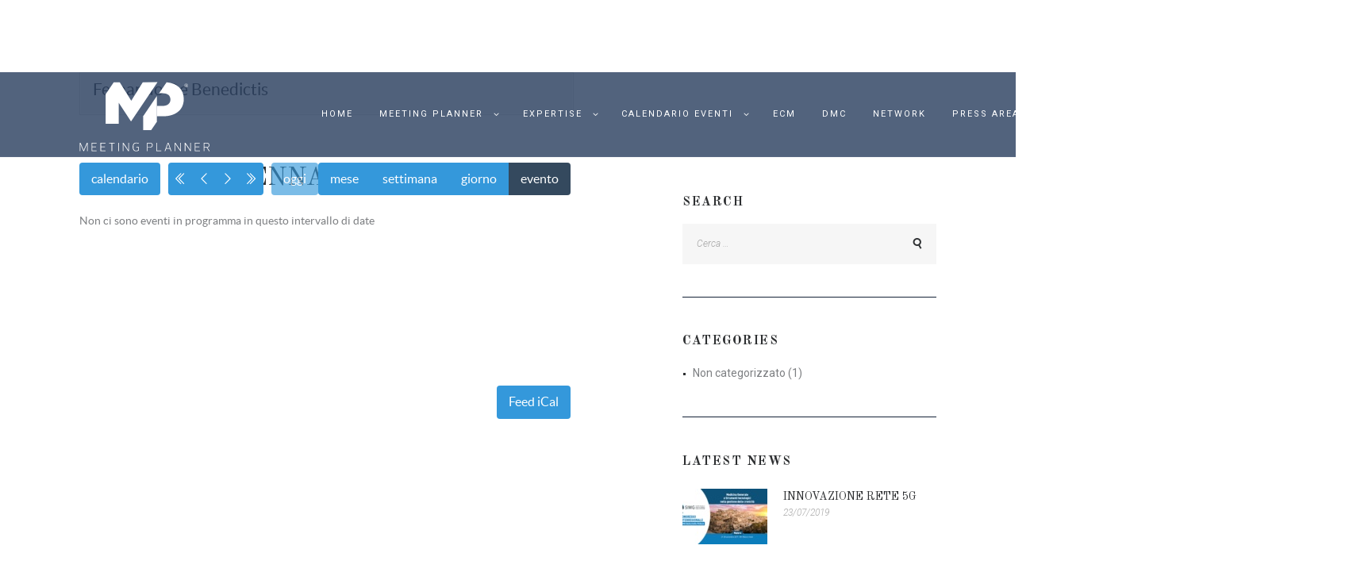

--- FILE ---
content_type: text/html; charset=UTF-8
request_url: https://meeting-planner.it/organizer/fernando-de-benedictis/
body_size: 24454
content:
<!DOCTYPE html>
<html lang="it-IT" class="no-js scheme_default">
<head>
				<script type="text/javascript" class="_iub_cs_skip">
				var _iub = _iub || {};
				_iub.csConfiguration = _iub.csConfiguration || {};
				_iub.csConfiguration.siteId = "141782";
				_iub.csConfiguration.cookiePolicyId = "312169";
							</script>
			<script class="_iub_cs_skip" src="https://cs.iubenda.com/autoblocking/141782.js" fetchpriority="low"></script>
			<title>Fernando De Benedictis &#8211; Meeting Planner</title>
<meta name='robots' content='max-image-preview:large' />
<link rel="alternate" hreflang="it" href="https://meeting-planner.it/organizer/fernando-de-benedictis/" />
<link rel="alternate" hreflang="x-default" href="https://meeting-planner.it/organizer/fernando-de-benedictis/" />
		<meta charset="UTF-8">
		<meta name="viewport" content="width=device-width, initial-scale=1, maximum-scale=1">
		<link rel="profile" href="//gmpg.org/xfn/11">
		<link rel="pingback" href="https://meeting-planner.it/xmlrpc.php">
		<link rel='dns-prefetch' href='//cdn.iubenda.com' />
<link rel='dns-prefetch' href='//fonts.googleapis.com' />
<link rel="alternate" type="application/rss+xml" title="Meeting Planner &raquo; Feed" href="https://meeting-planner.it/feed/" />
<link rel="alternate" type="application/rss+xml" title="Meeting Planner &raquo; Feed dei commenti" href="https://meeting-planner.it/comments/feed/" />
<link rel="alternate" type="text/calendar" title="Meeting Planner &raquo; iCal Feed" href="https://meeting-planner.it/eventi/?ical=1" />
<link rel="alternate" title="oEmbed (JSON)" type="application/json+oembed" href="https://meeting-planner.it/wp-json/oembed/1.0/embed?url=https%3A%2F%2Fmeeting-planner.it%2Forganizer%2Ffernando-de-benedictis%2F" />
<link rel="alternate" title="oEmbed (XML)" type="text/xml+oembed" href="https://meeting-planner.it/wp-json/oembed/1.0/embed?url=https%3A%2F%2Fmeeting-planner.it%2Forganizer%2Ffernando-de-benedictis%2F&#038;format=xml" />
<!-- This site uses the Google Analytics by MonsterInsights plugin v7.10.5 - Using Analytics tracking - https://www.monsterinsights.com/ -->
<script type="text/javascript" data-cfasync="false">
	var mi_version         = '7.10.5';
	var mi_track_user      = true;
	var mi_no_track_reason = '';
	
	var disableStr = 'ga-disable-UA-29161834-1';

	/* Function to detect opted out users */
	function __gaTrackerIsOptedOut() {
		return document.cookie.indexOf(disableStr + '=true') > -1;
	}

	/* Disable tracking if the opt-out cookie exists. */
	if ( __gaTrackerIsOptedOut() ) {
		window[disableStr] = true;
	}

	/* Opt-out function */
	function __gaTrackerOptout() {
	  document.cookie = disableStr + '=true; expires=Thu, 31 Dec 2099 23:59:59 UTC; path=/';
	  window[disableStr] = true;
	}

	if ( 'undefined' === typeof gaOptout ) {
		function gaOptout() {
			__gaTrackerOptout();
		}
	}
	
	if ( mi_track_user ) {
		(function(i,s,o,g,r,a,m){i['GoogleAnalyticsObject']=r;i[r]=i[r]||function(){
			(i[r].q=i[r].q||[]).push(arguments)},i[r].l=1*new Date();a=s.createElement(o),
			m=s.getElementsByTagName(o)[0];a.async=1;a.src=g;m.parentNode.insertBefore(a,m)
		})(window,document,'script','//www.google-analytics.com/analytics.js','__gaTracker');

		__gaTracker('create', 'UA-29161834-1', 'auto');
		__gaTracker('set', 'forceSSL', true);
		__gaTracker('require', 'displayfeatures');
		__gaTracker('send','pageview');
	} else {
		console.log( "" );
		(function() {
			/* https://developers.google.com/analytics/devguides/collection/analyticsjs/ */
			var noopfn = function() {
				return null;
			};
			var noopnullfn = function() {
				return null;
			};
			var Tracker = function() {
				return null;
			};
			var p = Tracker.prototype;
			p.get = noopfn;
			p.set = noopfn;
			p.send = noopfn;
			var __gaTracker = function() {
				var len = arguments.length;
				if ( len === 0 ) {
					return;
				}
				var f = arguments[len-1];
				if ( typeof f !== 'object' || f === null || typeof f.hitCallback !== 'function' ) {
					console.log( 'Not running function __gaTracker(' + arguments[0] + " ....) because you are not being tracked. " + mi_no_track_reason );
					return;
				}
				try {
					f.hitCallback();
				} catch (ex) {

				}
			};
			__gaTracker.create = function() {
				return new Tracker();
			};
			__gaTracker.getByName = noopnullfn;
			__gaTracker.getAll = function() {
				return [];
			};
			__gaTracker.remove = noopfn;
			window['__gaTracker'] = __gaTracker;
					})();
		}
</script>
<!-- / Google Analytics by MonsterInsights -->
<style id='wp-img-auto-sizes-contain-inline-css' type='text/css'>
img:is([sizes=auto i],[sizes^="auto," i]){contain-intrinsic-size:3000px 1500px}
/*# sourceURL=wp-img-auto-sizes-contain-inline-css */
</style>
<link rel='stylesheet' id='sgr-css' href='https://meeting-planner.it/wp-content/plugins/simple-google-recaptcha/sgr.css?ver=1712657467' type='text/css' media='all' />
<link rel='stylesheet' id='timeline-css-css' href='https://meeting-planner.it/wp-content/plugins/content_timeline/css/frontend/timeline.css?ver=6.9' type='text/css' media='all' />
<link rel='stylesheet' id='customScroll-css-css' href='https://meeting-planner.it/wp-content/plugins/content_timeline/css/frontend/jquery.mCustomScrollbar.css?ver=6.9' type='text/css' media='all' />
<link rel='stylesheet' id='prettyPhoto-css-css' href='https://meeting-planner.it/wp-content/plugins/content_timeline/css/frontend/prettyPhoto.css?ver=6.9' type='text/css' media='all' />
<link rel='stylesheet' id='my_timeline_font_awesome-css' href='https://meeting-planner.it/wp-content/plugins/content_timeline//css/frontend/awesome/font-awesome.css?ver=6.9' type='text/css' media='all' />
<link rel='stylesheet' id='my_timeline_lineicons_css-css' href='https://meeting-planner.it/wp-content/plugins/content_timeline//css/frontend/themify-icons.css?ver=6.9' type='text/css' media='all' />
<link rel='stylesheet' id='js_composer_front-css' href='https://meeting-planner.it/wp-content/plugins/js_composer/assets/css/js_composer.min.css?ver=8.7.2' type='text/css' media='all' />
<style id='wp-emoji-styles-inline-css' type='text/css'>

	img.wp-smiley, img.emoji {
		display: inline !important;
		border: none !important;
		box-shadow: none !important;
		height: 1em !important;
		width: 1em !important;
		margin: 0 0.07em !important;
		vertical-align: -0.1em !important;
		background: none !important;
		padding: 0 !important;
	}
/*# sourceURL=wp-emoji-styles-inline-css */
</style>
<link rel='stylesheet' id='wp-block-library-css' href='https://meeting-planner.it/wp-includes/css/dist/block-library/style.min.css?ver=6.9' type='text/css' media='all' />
<link rel='stylesheet' id='wc-blocks-style-css' href='https://meeting-planner.it/wp-content/plugins/woocommerce/assets/client/blocks/wc-blocks.css?ver=wc-10.4.3' type='text/css' media='all' />
<style id='global-styles-inline-css' type='text/css'>
:root{--wp--preset--aspect-ratio--square: 1;--wp--preset--aspect-ratio--4-3: 4/3;--wp--preset--aspect-ratio--3-4: 3/4;--wp--preset--aspect-ratio--3-2: 3/2;--wp--preset--aspect-ratio--2-3: 2/3;--wp--preset--aspect-ratio--16-9: 16/9;--wp--preset--aspect-ratio--9-16: 9/16;--wp--preset--color--black: #000000;--wp--preset--color--cyan-bluish-gray: #abb8c3;--wp--preset--color--white: #ffffff;--wp--preset--color--pale-pink: #f78da7;--wp--preset--color--vivid-red: #cf2e2e;--wp--preset--color--luminous-vivid-orange: #ff6900;--wp--preset--color--luminous-vivid-amber: #fcb900;--wp--preset--color--light-green-cyan: #7bdcb5;--wp--preset--color--vivid-green-cyan: #00d084;--wp--preset--color--pale-cyan-blue: #8ed1fc;--wp--preset--color--vivid-cyan-blue: #0693e3;--wp--preset--color--vivid-purple: #9b51e0;--wp--preset--gradient--vivid-cyan-blue-to-vivid-purple: linear-gradient(135deg,rgb(6,147,227) 0%,rgb(155,81,224) 100%);--wp--preset--gradient--light-green-cyan-to-vivid-green-cyan: linear-gradient(135deg,rgb(122,220,180) 0%,rgb(0,208,130) 100%);--wp--preset--gradient--luminous-vivid-amber-to-luminous-vivid-orange: linear-gradient(135deg,rgb(252,185,0) 0%,rgb(255,105,0) 100%);--wp--preset--gradient--luminous-vivid-orange-to-vivid-red: linear-gradient(135deg,rgb(255,105,0) 0%,rgb(207,46,46) 100%);--wp--preset--gradient--very-light-gray-to-cyan-bluish-gray: linear-gradient(135deg,rgb(238,238,238) 0%,rgb(169,184,195) 100%);--wp--preset--gradient--cool-to-warm-spectrum: linear-gradient(135deg,rgb(74,234,220) 0%,rgb(151,120,209) 20%,rgb(207,42,186) 40%,rgb(238,44,130) 60%,rgb(251,105,98) 80%,rgb(254,248,76) 100%);--wp--preset--gradient--blush-light-purple: linear-gradient(135deg,rgb(255,206,236) 0%,rgb(152,150,240) 100%);--wp--preset--gradient--blush-bordeaux: linear-gradient(135deg,rgb(254,205,165) 0%,rgb(254,45,45) 50%,rgb(107,0,62) 100%);--wp--preset--gradient--luminous-dusk: linear-gradient(135deg,rgb(255,203,112) 0%,rgb(199,81,192) 50%,rgb(65,88,208) 100%);--wp--preset--gradient--pale-ocean: linear-gradient(135deg,rgb(255,245,203) 0%,rgb(182,227,212) 50%,rgb(51,167,181) 100%);--wp--preset--gradient--electric-grass: linear-gradient(135deg,rgb(202,248,128) 0%,rgb(113,206,126) 100%);--wp--preset--gradient--midnight: linear-gradient(135deg,rgb(2,3,129) 0%,rgb(40,116,252) 100%);--wp--preset--font-size--small: 13px;--wp--preset--font-size--medium: 20px;--wp--preset--font-size--large: 36px;--wp--preset--font-size--x-large: 42px;--wp--preset--spacing--20: 0.44rem;--wp--preset--spacing--30: 0.67rem;--wp--preset--spacing--40: 1rem;--wp--preset--spacing--50: 1.5rem;--wp--preset--spacing--60: 2.25rem;--wp--preset--spacing--70: 3.38rem;--wp--preset--spacing--80: 5.06rem;--wp--preset--shadow--natural: 6px 6px 9px rgba(0, 0, 0, 0.2);--wp--preset--shadow--deep: 12px 12px 50px rgba(0, 0, 0, 0.4);--wp--preset--shadow--sharp: 6px 6px 0px rgba(0, 0, 0, 0.2);--wp--preset--shadow--outlined: 6px 6px 0px -3px rgb(255, 255, 255), 6px 6px rgb(0, 0, 0);--wp--preset--shadow--crisp: 6px 6px 0px rgb(0, 0, 0);}:where(.is-layout-flex){gap: 0.5em;}:where(.is-layout-grid){gap: 0.5em;}body .is-layout-flex{display: flex;}.is-layout-flex{flex-wrap: wrap;align-items: center;}.is-layout-flex > :is(*, div){margin: 0;}body .is-layout-grid{display: grid;}.is-layout-grid > :is(*, div){margin: 0;}:where(.wp-block-columns.is-layout-flex){gap: 2em;}:where(.wp-block-columns.is-layout-grid){gap: 2em;}:where(.wp-block-post-template.is-layout-flex){gap: 1.25em;}:where(.wp-block-post-template.is-layout-grid){gap: 1.25em;}.has-black-color{color: var(--wp--preset--color--black) !important;}.has-cyan-bluish-gray-color{color: var(--wp--preset--color--cyan-bluish-gray) !important;}.has-white-color{color: var(--wp--preset--color--white) !important;}.has-pale-pink-color{color: var(--wp--preset--color--pale-pink) !important;}.has-vivid-red-color{color: var(--wp--preset--color--vivid-red) !important;}.has-luminous-vivid-orange-color{color: var(--wp--preset--color--luminous-vivid-orange) !important;}.has-luminous-vivid-amber-color{color: var(--wp--preset--color--luminous-vivid-amber) !important;}.has-light-green-cyan-color{color: var(--wp--preset--color--light-green-cyan) !important;}.has-vivid-green-cyan-color{color: var(--wp--preset--color--vivid-green-cyan) !important;}.has-pale-cyan-blue-color{color: var(--wp--preset--color--pale-cyan-blue) !important;}.has-vivid-cyan-blue-color{color: var(--wp--preset--color--vivid-cyan-blue) !important;}.has-vivid-purple-color{color: var(--wp--preset--color--vivid-purple) !important;}.has-black-background-color{background-color: var(--wp--preset--color--black) !important;}.has-cyan-bluish-gray-background-color{background-color: var(--wp--preset--color--cyan-bluish-gray) !important;}.has-white-background-color{background-color: var(--wp--preset--color--white) !important;}.has-pale-pink-background-color{background-color: var(--wp--preset--color--pale-pink) !important;}.has-vivid-red-background-color{background-color: var(--wp--preset--color--vivid-red) !important;}.has-luminous-vivid-orange-background-color{background-color: var(--wp--preset--color--luminous-vivid-orange) !important;}.has-luminous-vivid-amber-background-color{background-color: var(--wp--preset--color--luminous-vivid-amber) !important;}.has-light-green-cyan-background-color{background-color: var(--wp--preset--color--light-green-cyan) !important;}.has-vivid-green-cyan-background-color{background-color: var(--wp--preset--color--vivid-green-cyan) !important;}.has-pale-cyan-blue-background-color{background-color: var(--wp--preset--color--pale-cyan-blue) !important;}.has-vivid-cyan-blue-background-color{background-color: var(--wp--preset--color--vivid-cyan-blue) !important;}.has-vivid-purple-background-color{background-color: var(--wp--preset--color--vivid-purple) !important;}.has-black-border-color{border-color: var(--wp--preset--color--black) !important;}.has-cyan-bluish-gray-border-color{border-color: var(--wp--preset--color--cyan-bluish-gray) !important;}.has-white-border-color{border-color: var(--wp--preset--color--white) !important;}.has-pale-pink-border-color{border-color: var(--wp--preset--color--pale-pink) !important;}.has-vivid-red-border-color{border-color: var(--wp--preset--color--vivid-red) !important;}.has-luminous-vivid-orange-border-color{border-color: var(--wp--preset--color--luminous-vivid-orange) !important;}.has-luminous-vivid-amber-border-color{border-color: var(--wp--preset--color--luminous-vivid-amber) !important;}.has-light-green-cyan-border-color{border-color: var(--wp--preset--color--light-green-cyan) !important;}.has-vivid-green-cyan-border-color{border-color: var(--wp--preset--color--vivid-green-cyan) !important;}.has-pale-cyan-blue-border-color{border-color: var(--wp--preset--color--pale-cyan-blue) !important;}.has-vivid-cyan-blue-border-color{border-color: var(--wp--preset--color--vivid-cyan-blue) !important;}.has-vivid-purple-border-color{border-color: var(--wp--preset--color--vivid-purple) !important;}.has-vivid-cyan-blue-to-vivid-purple-gradient-background{background: var(--wp--preset--gradient--vivid-cyan-blue-to-vivid-purple) !important;}.has-light-green-cyan-to-vivid-green-cyan-gradient-background{background: var(--wp--preset--gradient--light-green-cyan-to-vivid-green-cyan) !important;}.has-luminous-vivid-amber-to-luminous-vivid-orange-gradient-background{background: var(--wp--preset--gradient--luminous-vivid-amber-to-luminous-vivid-orange) !important;}.has-luminous-vivid-orange-to-vivid-red-gradient-background{background: var(--wp--preset--gradient--luminous-vivid-orange-to-vivid-red) !important;}.has-very-light-gray-to-cyan-bluish-gray-gradient-background{background: var(--wp--preset--gradient--very-light-gray-to-cyan-bluish-gray) !important;}.has-cool-to-warm-spectrum-gradient-background{background: var(--wp--preset--gradient--cool-to-warm-spectrum) !important;}.has-blush-light-purple-gradient-background{background: var(--wp--preset--gradient--blush-light-purple) !important;}.has-blush-bordeaux-gradient-background{background: var(--wp--preset--gradient--blush-bordeaux) !important;}.has-luminous-dusk-gradient-background{background: var(--wp--preset--gradient--luminous-dusk) !important;}.has-pale-ocean-gradient-background{background: var(--wp--preset--gradient--pale-ocean) !important;}.has-electric-grass-gradient-background{background: var(--wp--preset--gradient--electric-grass) !important;}.has-midnight-gradient-background{background: var(--wp--preset--gradient--midnight) !important;}.has-small-font-size{font-size: var(--wp--preset--font-size--small) !important;}.has-medium-font-size{font-size: var(--wp--preset--font-size--medium) !important;}.has-large-font-size{font-size: var(--wp--preset--font-size--large) !important;}.has-x-large-font-size{font-size: var(--wp--preset--font-size--x-large) !important;}
/*# sourceURL=global-styles-inline-css */
</style>

<style id='classic-theme-styles-inline-css' type='text/css'>
/*! This file is auto-generated */
.wp-block-button__link{color:#fff;background-color:#32373c;border-radius:9999px;box-shadow:none;text-decoration:none;padding:calc(.667em + 2px) calc(1.333em + 2px);font-size:1.125em}.wp-block-file__button{background:#32373c;color:#fff;text-decoration:none}
/*# sourceURL=/wp-includes/css/classic-themes.min.css */
</style>
<link rel='stylesheet' id='esg-plugin-settings-css' href='https://meeting-planner.it/wp-content/plugins/essential-grid/public/assets/css/settings.css?ver=3.0.15' type='text/css' media='all' />
<link rel='stylesheet' id='tp-fontello-css' href='https://meeting-planner.it/wp-content/plugins/essential-grid/public/assets/font/fontello/css/fontello.css?ver=3.0.15' type='text/css' media='all' />
<link rel='stylesheet' id='trx_addons-icons-css' href='https://meeting-planner.it/wp-content/plugins/trx_addons/css/font-icons/css/trx_addons_icons-embedded.css?ver=6.9' type='text/css' media='all' />
<link rel='stylesheet' id='swiperslider-css' href='https://meeting-planner.it/wp-content/plugins/trx_addons/js/swiper/swiper.min.css' type='text/css' media='all' />
<link rel='stylesheet' id='magnific-popup-css' href='https://meeting-planner.it/wp-content/plugins/trx_addons/js/magnific/magnific-popup.min.css' type='text/css' media='all' />
<link rel='stylesheet' id='trx_addons-css' href='https://meeting-planner.it/wp-content/plugins/trx_addons/css/trx_addons.css' type='text/css' media='all' />
<link rel='stylesheet' id='woocommerce-layout-css' href='https://meeting-planner.it/wp-content/plugins/woocommerce/assets/css/woocommerce-layout.css?ver=10.4.3' type='text/css' media='all' />
<link rel='stylesheet' id='woocommerce-smallscreen-css' href='https://meeting-planner.it/wp-content/plugins/woocommerce/assets/css/woocommerce-smallscreen.css?ver=10.4.3' type='text/css' media='only screen and (max-width: 768px)' />
<link rel='stylesheet' id='woocommerce-general-css' href='https://meeting-planner.it/wp-content/plugins/woocommerce/assets/css/woocommerce.css?ver=10.4.3' type='text/css' media='all' />
<style id='woocommerce-inline-inline-css' type='text/css'>
.woocommerce form .form-row .required { visibility: visible; }
/*# sourceURL=woocommerce-inline-inline-css */
</style>
<link rel='stylesheet' id='wpml-menu-item-0-css' href='https://meeting-planner.it/wp-content/plugins/sitepress-multilingual-cms/templates/language-switchers/menu-item/style.min.css?ver=1' type='text/css' media='all' />
<link rel='stylesheet' id='calendarizeit-css' href='https://meeting-planner.it/wp-content/plugins/calendarize-it/css/frontend.min.css?ver=4.0.8.6' type='text/css' media='all' />
<link rel='stylesheet' id='rhc-last-minue-css' href='https://meeting-planner.it/wp-content/plugins/calendarize-it/css/last_minute_fixes.css?ver=1.0.11' type='text/css' media='all' />
<link rel='stylesheet' id='rhc-widgets-css' href='https://meeting-planner.it/wp-content/uploads/calendarize-it/calendarize-it-accordion-widget/rhc_widgets.css?ver=1.0.1.3' type='text/css' media='all' />
<link rel='stylesheet' id='parent-style-css' href='https://meeting-planner.it/wp-content/themes/mckinney-politics/style.css?ver=6.9' type='text/css' media='all' />
<link rel='stylesheet' id='rhc-print-css-css' href='https://meeting-planner.it/wp-content/plugins/calendarize-it/css/print.css?ver=1.0.2' type='text/css' media='all' />
<link rel='stylesheet' id='google-grid-gallery-css' href='https://meeting-planner.it/wp-content/uploads/calendarize-it/calendarize-it-event-grid-view/includes/css/component.css?ver=1.0.0.2' type='text/css' media='all' />
<link rel='stylesheet' id='animonscroll-css' href='https://meeting-planner.it/wp-content/uploads/calendarize-it/calendarize-it-event-grid-view/includes/css/animonscroll.css?ver=1.0.0.2' type='text/css' media='all' />
<link rel='stylesheet' id='debug-css' href='https://meeting-planner.it/wp-content/uploads/calendarize-it/calendarize-it-event-grid-view/includes/css/debug.css?ver=1.0.0.1' type='text/css' media='all' />
<link rel='stylesheet' id='mckinney-politics-font-google_fonts-css' href='https://fonts.googleapis.com/css?family=Roboto%3A400%2C300%2C500%2C400italic%2C300italic%2C500italic%2C700%2C700italic%7COld+Standard+TT%3A400%2C700%2C400italic&#038;subset=latin%2Clatin-ext&#038;ver=6.9' type='text/css' media='all' />
<link rel='stylesheet' id='fontello-icons-css' href='https://meeting-planner.it/wp-content/themes/mckinney-politics/css/fontello/css/fontello-embedded.css?ver=6.9' type='text/css' media='all' />
<link rel='stylesheet' id='mckinney-politics-main-css' href='https://meeting-planner.it/wp-content/themes/mckinney-politics-child/style.css' type='text/css' media='all' />
<link rel='stylesheet' id='mckinney-politics-animation-css' href='https://meeting-planner.it/wp-content/themes/mckinney-politics/css/animation.css?ver=6.9' type='text/css' media='all' />
<link rel='stylesheet' id='mckinney-politics-colors-css' href='https://meeting-planner.it/wp-content/themes/mckinney-politics/css/__colors.css?ver=6.9' type='text/css' media='all' />
<link rel='stylesheet' id='mckinney-politics-styles-css' href='https://meeting-planner.it/wp-content/themes/mckinney-politics/css/__styles.css?ver=6.9' type='text/css' media='all' />
<link rel='stylesheet' id='mediaelement-css' href='https://meeting-planner.it/wp-includes/js/mediaelement/mediaelementplayer-legacy.min.css?ver=4.2.17' type='text/css' media='all' />
<link rel='stylesheet' id='wp-mediaelement-css' href='https://meeting-planner.it/wp-includes/js/mediaelement/wp-mediaelement.min.css?ver=6.9' type='text/css' media='all' />
<link rel='stylesheet' id='mckinney-politics-responsive-css' href='https://meeting-planner.it/wp-content/themes/mckinney-politics/css/responsive.css?ver=6.9' type='text/css' media='all' />
<script type="text/javascript" id="sgr-js-extra">
/* <![CDATA[ */
var sgr = {"sgr_site_key":"6Lf2XvIdAAAAAIB4vVA4H6Ul4UFpqSpApkY0Dzdq"};
//# sourceURL=sgr-js-extra
/* ]]> */
</script>
<script type="text/javascript" src="https://meeting-planner.it/wp-content/plugins/simple-google-recaptcha/sgr.js?ver=1712657467" id="sgr-js"></script>
<script type="text/javascript" src="https://meeting-planner.it/wp-includes/js/jquery/jquery.min.js?ver=3.7.1" id="jquery-core-js"></script>
<script type="text/javascript" src="https://meeting-planner.it/wp-includes/js/jquery/jquery-migrate.min.js?ver=3.4.1" id="jquery-migrate-js"></script>
<script type="text/javascript" src="https://meeting-planner.it/wp-content/plugins/content_timeline/js/frontend/jquery.easing.1.3.js?ver=6.9" id="jQuery-easing-js"></script>
<script type="text/javascript" src="https://meeting-planner.it/wp-content/plugins/content_timeline/js/frontend/jquery.timeline.js?ver=6.9" id="jQuery-timeline-js"></script>
<script type="text/javascript" src="https://meeting-planner.it/wp-content/plugins/content_timeline/js/frontend/jquery.mousewheel.min.js?ver=6.9" id="jQuery-mousew-js"></script>
<script type="text/javascript" src="https://meeting-planner.it/wp-content/plugins/content_timeline/js/frontend/jquery.mCustomScrollbar.min.js?ver=6.9" id="jQuery-customScroll-js"></script>
<script type="text/javascript" src="https://meeting-planner.it/wp-includes/js/jquery/ui/core.min.js?ver=1.13.3" id="jquery-ui-core-js"></script>
<script type="text/javascript" src="https://meeting-planner.it/wp-includes/js/jquery/ui/mouse.min.js?ver=1.13.3" id="jquery-ui-mouse-js"></script>
<script type="text/javascript" src="https://meeting-planner.it/wp-includes/js/jquery/ui/draggable.min.js?ver=1.13.3" id="jquery-ui-draggable-js"></script>
<script type="text/javascript" src="https://meeting-planner.it/wp-content/plugins/content_timeline/js/frontend/rollover.js?ver=6.9" id="rollover-js"></script>
<script type="text/javascript" src="https://meeting-planner.it/wp-content/plugins/content_timeline/js/frontend/jquery.prettyPhoto.js?ver=6.9" id="jquery-prettyPhoto-js"></script>
<script type="text/javascript" src="https://meeting-planner.it/wp-content/plugins/content_timeline//js/frontend/jquery.my_add_function.js?ver=6.9" id="my_timeline_added_script-js"></script>

<script  type="text/javascript" class=" _iub_cs_skip" type="text/javascript" id="iubenda-head-inline-scripts-0">
/* <![CDATA[ */

var _iub = _iub || [];
_iub.csConfiguration = {"countryDetection":true,"enableLgpd":true,"enableUspr":true,"floatingPreferencesButtonDisplay":"bottom-right","lgpdAppliesGlobally":false,"perPurposeConsent":true,"siteId":141782,"whitelabel":false,"cookiePolicyId":312169,"banner":{"acceptButtonDisplay":true,"closeButtonDisplay":false,"customizeButtonDisplay":true,"explicitWithdrawal":true,"listPurposes":true,"position":"float-top-center","rejectButtonDisplay":true}};
_iub.csLangConfiguration = {"it":{"cookiePolicyId":312169},"it-IT":{"cookiePolicyId":98070152}};

//# sourceURL=iubenda-head-inline-scripts-0
/* ]]> */
</script>
<script  type="text/javascript" class=" _iub_cs_skip" type="text/javascript" src="//cdn.iubenda.com/cs/gpp/stub.js?ver=3.12.5" id="iubenda-head-scripts-1-js"></script>
<script  type="text/javascript" charset="UTF-8" async="" class=" _iub_cs_skip" type="text/javascript" src="//cdn.iubenda.com/cs/iubenda_cs.js?ver=3.12.5" id="iubenda-head-scripts-2-js"></script>
<script type="text/javascript" id="wpml-cookie-js-extra">
/* <![CDATA[ */
var wpml_cookies = {"wp-wpml_current_language":{"value":"it","expires":1,"path":"/"}};
var wpml_cookies = {"wp-wpml_current_language":{"value":"it","expires":1,"path":"/"}};
//# sourceURL=wpml-cookie-js-extra
/* ]]> */
</script>
<script type="text/javascript" src="https://meeting-planner.it/wp-content/plugins/sitepress-multilingual-cms/res/js/cookies/language-cookie.js?ver=4.6.15" id="wpml-cookie-js" defer="defer" data-wp-strategy="defer"></script>
<script type="text/javascript" id="monsterinsights-frontend-script-js-extra">
/* <![CDATA[ */
var monsterinsights_frontend = {"js_events_tracking":"true","download_extensions":"doc,pdf,ppt,zip,xls,docx,pptx,xlsx","inbound_paths":"[{\"path\":\"\\/go\\/\",\"label\":\"affiliate\"},{\"path\":\"\\/recommend\\/\",\"label\":\"affiliate\"}]","home_url":"https://meeting-planner.it","hash_tracking":"false"};
//# sourceURL=monsterinsights-frontend-script-js-extra
/* ]]> */
</script>
<script type="text/javascript" src="https://meeting-planner.it/wp-content/plugins/google-analytics-premium/assets/js/frontend.min.js?ver=7.10.5" id="monsterinsights-frontend-script-js"></script>
<script type="text/javascript" src="https://meeting-planner.it/wp-content/plugins/revslider/public/assets/js/rbtools.min.js?ver=6.5.18" async id="tp-tools-js"></script>
<script type="text/javascript" src="https://meeting-planner.it/wp-content/plugins/revslider/public/assets/js/rs6.min.js?ver=6.5.24" async id="revmin-js"></script>
<script type="text/javascript" src="https://meeting-planner.it/wp-content/plugins/woocommerce/assets/js/jquery-blockui/jquery.blockUI.min.js?ver=2.7.0-wc.10.4.3" id="wc-jquery-blockui-js" data-wp-strategy="defer"></script>
<script type="text/javascript" id="wc-add-to-cart-js-extra">
/* <![CDATA[ */
var wc_add_to_cart_params = {"ajax_url":"/wp-admin/admin-ajax.php","wc_ajax_url":"/?wc-ajax=%%endpoint%%","i18n_view_cart":"Visualizza carrello","cart_url":"https://meeting-planner.it/carrello/","is_cart":"","cart_redirect_after_add":"no"};
//# sourceURL=wc-add-to-cart-js-extra
/* ]]> */
</script>
<script type="text/javascript" src="https://meeting-planner.it/wp-content/plugins/woocommerce/assets/js/frontend/add-to-cart.min.js?ver=10.4.3" id="wc-add-to-cart-js" data-wp-strategy="defer"></script>
<script type="text/javascript" src="https://meeting-planner.it/wp-content/plugins/woocommerce/assets/js/js-cookie/js.cookie.min.js?ver=2.1.4-wc.10.4.3" id="wc-js-cookie-js" defer="defer" data-wp-strategy="defer"></script>
<script type="text/javascript" id="woocommerce-js-extra">
/* <![CDATA[ */
var woocommerce_params = {"ajax_url":"/wp-admin/admin-ajax.php","wc_ajax_url":"/?wc-ajax=%%endpoint%%","i18n_password_show":"Mostra password","i18n_password_hide":"Nascondi password"};
//# sourceURL=woocommerce-js-extra
/* ]]> */
</script>
<script type="text/javascript" src="https://meeting-planner.it/wp-content/plugins/woocommerce/assets/js/frontend/woocommerce.min.js?ver=10.4.3" id="woocommerce-js" defer="defer" data-wp-strategy="defer"></script>
<script type="text/javascript" src="https://meeting-planner.it/wp-includes/js/jquery/ui/accordion.min.js?ver=1.13.3" id="jquery-ui-accordion-js"></script>
<script type="text/javascript" src="https://meeting-planner.it/wp-includes/js/jquery/ui/slider.min.js?ver=1.13.3" id="jquery-ui-slider-js"></script>
<script type="text/javascript" src="https://meeting-planner.it/wp-includes/js/jquery/ui/resizable.min.js?ver=1.13.3" id="jquery-ui-resizable-js"></script>
<script type="text/javascript" src="https://meeting-planner.it/wp-includes/js/jquery/ui/controlgroup.min.js?ver=1.13.3" id="jquery-ui-controlgroup-js"></script>
<script type="text/javascript" src="https://meeting-planner.it/wp-includes/js/jquery/ui/checkboxradio.min.js?ver=1.13.3" id="jquery-ui-checkboxradio-js"></script>
<script type="text/javascript" src="https://meeting-planner.it/wp-includes/js/jquery/ui/button.min.js?ver=1.13.3" id="jquery-ui-button-js"></script>
<script type="text/javascript" src="https://meeting-planner.it/wp-includes/js/jquery/ui/dialog.min.js?ver=1.13.3" id="jquery-ui-dialog-js"></script>
<script type="text/javascript" src="https://meeting-planner.it/wp-includes/js/jquery/ui/tabs.min.js?ver=1.13.3" id="jquery-ui-tabs-js"></script>
<script type="text/javascript" src="https://meeting-planner.it/wp-includes/js/jquery/ui/sortable.min.js?ver=1.13.3" id="jquery-ui-sortable-js"></script>
<script type="text/javascript" src="https://meeting-planner.it/wp-includes/js/jquery/ui/droppable.min.js?ver=1.13.3" id="jquery-ui-droppable-js"></script>
<script type="text/javascript" src="https://meeting-planner.it/wp-includes/js/jquery/ui/datepicker.min.js?ver=1.13.3" id="jquery-ui-datepicker-js"></script>
<script type="text/javascript" id="jquery-ui-datepicker-js-after">
/* <![CDATA[ */
jQuery(function(jQuery){jQuery.datepicker.setDefaults({"closeText":"Chiudi","currentText":"Oggi","monthNames":["Gennaio","Febbraio","Marzo","Aprile","Maggio","Giugno","Luglio","Agosto","Settembre","Ottobre","Novembre","Dicembre"],"monthNamesShort":["Gen","Feb","Mar","Apr","Mag","Giu","Lug","Ago","Set","Ott","Nov","Dic"],"nextText":"Prossimo","prevText":"Precedente","dayNames":["domenica","luned\u00ec","marted\u00ec","mercoled\u00ec","gioved\u00ec","venerd\u00ec","sabato"],"dayNamesShort":["Dom","Lun","Mar","Mer","Gio","Ven","Sab"],"dayNamesMin":["D","L","M","M","G","V","S"],"dateFormat":"dd/mm/yy","firstDay":1,"isRTL":false});});
//# sourceURL=jquery-ui-datepicker-js-after
/* ]]> */
</script>
<script type="text/javascript" src="https://meeting-planner.it/wp-includes/js/jquery/ui/menu.min.js?ver=1.13.3" id="jquery-ui-menu-js"></script>
<script type="text/javascript" src="https://meeting-planner.it/wp-includes/js/dist/dom-ready.min.js?ver=f77871ff7694fffea381" id="wp-dom-ready-js"></script>
<script type="text/javascript" src="https://meeting-planner.it/wp-includes/js/dist/hooks.min.js?ver=dd5603f07f9220ed27f1" id="wp-hooks-js"></script>
<script type="text/javascript" src="https://meeting-planner.it/wp-includes/js/dist/i18n.min.js?ver=c26c3dc7bed366793375" id="wp-i18n-js"></script>
<script type="text/javascript" id="wp-i18n-js-after">
/* <![CDATA[ */
wp.i18n.setLocaleData( { 'text direction\u0004ltr': [ 'ltr' ] } );
//# sourceURL=wp-i18n-js-after
/* ]]> */
</script>
<script type="text/javascript" id="wp-a11y-js-translations">
/* <![CDATA[ */
( function( domain, translations ) {
	var localeData = translations.locale_data[ domain ] || translations.locale_data.messages;
	localeData[""].domain = domain;
	wp.i18n.setLocaleData( localeData, domain );
} )( "default", {"translation-revision-date":"2025-12-01 17:41:18+0000","generator":"GlotPress\/4.0.3","domain":"messages","locale_data":{"messages":{"":{"domain":"messages","plural-forms":"nplurals=2; plural=n != 1;","lang":"it"},"Notifications":["Notifiche"]}},"comment":{"reference":"wp-includes\/js\/dist\/a11y.js"}} );
//# sourceURL=wp-a11y-js-translations
/* ]]> */
</script>
<script type="text/javascript" src="https://meeting-planner.it/wp-includes/js/dist/a11y.min.js?ver=cb460b4676c94bd228ed" id="wp-a11y-js"></script>
<script type="text/javascript" src="https://meeting-planner.it/wp-includes/js/jquery/ui/autocomplete.min.js?ver=1.13.3" id="jquery-ui-autocomplete-js"></script>
<script type="text/javascript" src="https://meeting-planner.it/wp-content/plugins/calendarize-it/js/deprecated.js?ver=bundled-jquery-ui" id="jquery-ui-wp-js"></script>
<script type="text/javascript" id="calendarize-js-extra">
/* <![CDATA[ */
var RHC = {"ajaxurl":"https://meeting-planner.it","mobile_width":"480","last_modified":"b79edc93476aebb9409eca818f7d7996","tooltip_details":[],"visibility_check":"1","gmt_offset":"2","disable_event_link":"0","rhc_options":{}};
//# sourceURL=calendarize-js-extra
/* ]]> */
</script>
<script type="text/javascript" src="https://meeting-planner.it/wp-content/plugins/calendarize-it/js/frontend.min.js?ver=5.0.0.6" id="calendarize-js"></script>
<script type="text/javascript" src="https://maps.google.com/maps/api/js?libraries=places&amp;ver=3.0" id="google-api3-js"></script>
<script type="text/javascript" src="https://meeting-planner.it/wp-content/uploads/calendarize-it/calendarize-it-accordion-widget/js/rhc_accordion_widget.js?ver=1.2.5.1" id="rhc-widgets-ac-js"></script>
<script type="text/javascript" src="https://meeting-planner.it/wp-content/plugins/js_composer/assets/js/vendors/woocommerce-add-to-cart.js?ver=8.7.2" id="vc_woocommerce-add-to-cart-js-js"></script>
<script type="text/javascript" src="https://meeting-planner.it/wp-content/plugins/calendarize-it/js/rhc_gmap3.js?ver=1.0.1" id="rhc_gmap3-js"></script>
<script type="text/javascript" src="https://meeting-planner.it/wp-content/plugins/calendarize-it/js/bootstrap.min.js?ver=3.0.0" id="bootstrap-js"></script>
<script type="text/javascript" src="https://meeting-planner.it/wp-content/plugins/calendarize-it/js/bootstrap-select.js?ver=1.0.2" id="bootstrap-select-js"></script>
<script type="text/javascript" src="https://meeting-planner.it/wp-includes/js/imagesloaded.min.js?ver=5.0.0" id="imagesloaded-js"></script>
<script type="text/javascript" src="https://meeting-planner.it/wp-includes/js/masonry.min.js?ver=4.2.2" id="masonry-js"></script>
<script type="text/javascript" src="https://meeting-planner.it/wp-content/uploads/calendarize-it/calendarize-it-event-grid-view/includes/js/classie.js?ver=1.0.0" id="classie-js"></script>
<script type="text/javascript" src="https://meeting-planner.it/wp-content/uploads/calendarize-it/calendarize-it-event-grid-view/includes/js/modernizr.custom.full.js?ver=2.8.2" id="rhg-modernizr-js"></script>
<script type="text/javascript" src="https://meeting-planner.it/wp-content/uploads/calendarize-it/calendarize-it-event-grid-view/includes/js/cbpGridGallery.js?ver=1.0.1.0" id="cbpGridGallery-js"></script>
<script type="text/javascript" src="https://meeting-planner.it/wp-content/uploads/calendarize-it/calendarize-it-event-grid-view/includes/js/rhg_frontend.js?ver=1.0.1.3" id="rhg-js"></script>
<script type="text/javascript" src="https://meeting-planner.it/wp-content/uploads/calendarize-it/calendarize-it-event-grid-view/includes/js/jquery.TouchSwipe.js?ver=1.6.6" id="jquery-touchswipe-js"></script>
<script type="text/javascript" src="https://meeting-planner.it/wp-content/uploads/calendarize-it/calendarize-it-event-grid-view/includes/js/rhc_google_grid_view.js?ver=1.1.2.6" id="rhc-grid-view-js"></script>
<script></script><link rel="https://api.w.org/" href="https://meeting-planner.it/wp-json/" /><link rel="alternate" title="JSON" type="application/json" href="https://meeting-planner.it/wp-json/wp/v2/pages/3440" /><link rel="EditURI" type="application/rsd+xml" title="RSD" href="https://meeting-planner.it/xmlrpc.php?rsd" />
<meta name="generator" content="WordPress 6.9" />
<meta name="generator" content="WooCommerce 10.4.3" />
<link rel="canonical" href="https://meeting-planner.it/organizer/fernando-de-benedictis/" />
<link rel='shortlink' href='https://meeting-planner.it/?organizer=fernando-de-benedictis' />
<meta name="generator" content="WPML ver:4.6.15 stt:1,27;" />
		<script type="text/javascript">
		my_timeline_front_ajax_nonce="5433b9afd4";
			my_timeline_front_ajax_url="https://meeting-planner.it/wp-admin/admin-ajax.php";
		</script>
		<link href="https://fonts.googleapis.com/css?family=Montserrat" rel="stylesheet" type="text/css">			<style type="text/css">
			<!--
				#page_preloader {
					background-color: background-color:#ffffff;;				}
			-->
			</style>
			<meta name="tec-api-version" content="v1"><meta name="tec-api-origin" content="https://meeting-planner.it"><link rel="alternate" href="https://meeting-planner.it/wp-json/tribe/events/v1/" /><style type="text/css">
                    .ctl-bullets-container {
                display: block;
                position: fixed;
                right: 0;
                height: 100%;
                z-index: 1049;
                font-weight: normal;
                height: 70vh;
                overflow-x: hidden;
                overflow-y: auto;
                margin: 15vh auto;
            }</style>	<noscript><style>.woocommerce-product-gallery{ opacity: 1 !important; }</style></noscript>
	<meta name="generator" content="Powered by WPBakery Page Builder - drag and drop page builder for WordPress."/>
<meta name="generator" content="Powered by Slider Revolution 6.5.24 - responsive, Mobile-Friendly Slider Plugin for WordPress with comfortable drag and drop interface." />
<link rel="icon" href="https://meeting-planner.it/wp-content/uploads/2019/06/favicon-1-100x100.png" sizes="32x32" />
<link rel="icon" href="https://meeting-planner.it/wp-content/uploads/2019/06/favicon-1.png" sizes="192x192" />
<link rel="apple-touch-icon" href="https://meeting-planner.it/wp-content/uploads/2019/06/favicon-1.png" />
<meta name="msapplication-TileImage" content="https://meeting-planner.it/wp-content/uploads/2019/06/favicon-1.png" />
<script>function setREVStartSize(e){
			//window.requestAnimationFrame(function() {
				window.RSIW = window.RSIW===undefined ? window.innerWidth : window.RSIW;
				window.RSIH = window.RSIH===undefined ? window.innerHeight : window.RSIH;
				try {
					var pw = document.getElementById(e.c).parentNode.offsetWidth,
						newh;
					pw = pw===0 || isNaN(pw) || (e.l=="fullwidth" || e.layout=="fullwidth") ? window.RSIW : pw;
					e.tabw = e.tabw===undefined ? 0 : parseInt(e.tabw);
					e.thumbw = e.thumbw===undefined ? 0 : parseInt(e.thumbw);
					e.tabh = e.tabh===undefined ? 0 : parseInt(e.tabh);
					e.thumbh = e.thumbh===undefined ? 0 : parseInt(e.thumbh);
					e.tabhide = e.tabhide===undefined ? 0 : parseInt(e.tabhide);
					e.thumbhide = e.thumbhide===undefined ? 0 : parseInt(e.thumbhide);
					e.mh = e.mh===undefined || e.mh=="" || e.mh==="auto" ? 0 : parseInt(e.mh,0);
					if(e.layout==="fullscreen" || e.l==="fullscreen")
						newh = Math.max(e.mh,window.RSIH);
					else{
						e.gw = Array.isArray(e.gw) ? e.gw : [e.gw];
						for (var i in e.rl) if (e.gw[i]===undefined || e.gw[i]===0) e.gw[i] = e.gw[i-1];
						e.gh = e.el===undefined || e.el==="" || (Array.isArray(e.el) && e.el.length==0)? e.gh : e.el;
						e.gh = Array.isArray(e.gh) ? e.gh : [e.gh];
						for (var i in e.rl) if (e.gh[i]===undefined || e.gh[i]===0) e.gh[i] = e.gh[i-1];
											
						var nl = new Array(e.rl.length),
							ix = 0,
							sl;
						e.tabw = e.tabhide>=pw ? 0 : e.tabw;
						e.thumbw = e.thumbhide>=pw ? 0 : e.thumbw;
						e.tabh = e.tabhide>=pw ? 0 : e.tabh;
						e.thumbh = e.thumbhide>=pw ? 0 : e.thumbh;
						for (var i in e.rl) nl[i] = e.rl[i]<window.RSIW ? 0 : e.rl[i];
						sl = nl[0];
						for (var i in nl) if (sl>nl[i] && nl[i]>0) { sl = nl[i]; ix=i;}
						var m = pw>(e.gw[ix]+e.tabw+e.thumbw) ? 1 : (pw-(e.tabw+e.thumbw)) / (e.gw[ix]);
						newh =  (e.gh[ix] * m) + (e.tabh + e.thumbh);
					}
					var el = document.getElementById(e.c);
					if (el!==null && el) el.style.height = newh+"px";
					el = document.getElementById(e.c+"_wrapper");
					if (el!==null && el) {
						el.style.height = newh+"px";
						el.style.display = "block";
					}
				} catch(e){
					console.log("Failure at Presize of Slider:" + e)
				}
			//});
		  };</script>
		<style type="text/css" id="wp-custom-css">
			header .logo {
    width: 11%;
}
.wpb_single_image .vc_single_image-wrapper {
    max-width: 60%;
}
.logo_footer_wrap_inner img {
    max-width: 15%;
}
/*#tribe-events-bar {
   margin: 370px 0 3em;
}*/
.wpb_single_image .vc_single_image-wrapper {
    max-width: 73%;
}
.sc_content.sc_no_subtitle .sc_content_title {
    font-size: 1.571em;
}
/*#tribe-events-content {
   margin: 6em 0 0;
}*/
.count {
    display: none;
}
.single-tribe_events #tribe-events-header {
    display: none;
}
#tl1 .item span, #content #tl1 .item span {
    display: none;
}
.recurring-info-tooltip, .tribe-events-calendar .tribe-events-tooltip, .tribe-events-week .tribe-events-tooltip {
    display: none!important;
}
.single-tribe_events #tribe-events-footer {
    display: none;
}
.wpb_video_widget.vc_video-el-width-100 .wpb_wrapper {
    width: 55%;
}
@media (max-width: 479px){
.logo {
    width: 62px!important;
}}
.mobile_layout.menu_style_top.header_style_header-2 .top_panel_navi:not(.state_fixed) {
    padding-bottom: 10px;
    padding-top: 10px;
}
@media (min-width: 1000px){
.menu_style_top.header_style_header-2 .top_panel_navi:not(.state_fixed) .menu_main_wrap {
    width: 1700px;
}}
@media (min-width: 1000px){
.posts_container{
	margin-top: 150px;
}}

.sidebar {
    margin-top: 150px;
}
/*.attachment-mckinney_politics-thumb-full size-mckinney_politics-thumb-full wp-post-image {
  margin-top: 130px;
}*/
/*.post_featured with_thumb hover_dots {
    margin-top: 150px;
}*/
/*.wp-post-image {
    margin-top: 150px;
}*/
iframe, video, embed {
   margin-left: 0px;
}

.scheme_default button, .scheme_default input[type="reset"], .scheme_default input[type="submit"], .scheme_default input[type="button"] {
    background-color: transparent;
    color: #fff;
}
.menu_header_nav_area, .menu_main_nav_area {
    padding-right: 0.5em;
}
.menu_header_nav > li.menu-item-has-children > a, .menu_main_nav > li.menu-item-has-children > a {
    padding-right: 3.0em;
}
/*.body_style_fullwide .content_wrap {
    padding-left: 50px;
    padding-right: 230px;
}*/
.scheme_default .top_panel_style_2 .top_panel_navi:not(.state_fixed) .search_wrap:not(.search_opened) .search_submit, .scheme_default.top_panel_navi.with_bg_image:not(.state_fixed) .search_wrap:not(.search_opened) .search_submit {
   display: none;
}
.top_panel_navi .search_wrap .search_submit {
    display: none;
}
.menu_main_nav_area {
    float: none;
}
iframe, video, embed {
    margin-top: -25px;
}
.dbox-term-item.dbox-taxonomy-venue, .dbox-term-item.dbox-taxonomy-organizer {
    pointer-events: none;
}

.taxonomy-organizer {
    pointer-events: none;
}

@media (min-width: 1000px){
.rhc .fe-extrainfo-holder [class^="icon-"], .rhc .fe-extrainfo-holder [class*="icon-"] {
   width: 600px;
}}
/*.rhc_top_image {
    padding: 0px;
    min-width: 150%;
    margin-left: -148px;
}*/
.wpb_single_image img {
    min-width: 150%;
}		</style>
		<noscript><style> .wpb_animate_when_almost_visible { opacity: 1; }</style></noscript><!-- og generated by Calendarize it! -->
<meta property="og:title" content="Fernando De Benedictis" />
<meta property="og:url" content="https://meeting-planner.it/organizer/fernando-de-benedictis/" />
<meta property="og:description" content="" />
<meta property="og:image" content="" />
<link rel='stylesheet' id='rs-plugin-settings-css' href='https://meeting-planner.it/wp-content/plugins/revslider/public/assets/css/rs6.css?ver=6.5.24' type='text/css' media='all' />
<style id='rs-plugin-settings-inline-css' type='text/css'>
#rs-demo-id {}
/*# sourceURL=rs-plugin-settings-inline-css */
</style>
</head>

<body data-rsssl=1 class="wp-singular page-template-default page page-id-3440 wp-theme-mckinney-politics wp-child-theme-mckinney-politics-child theme-mckinney-politics preloader woocommerce-no-js tribe-no-js page-template-mckinney-politics-child body_tag body_style_fullwide scheme_default blog_mode_blog  is_stream blog_style_excerpt sidebar_show sidebar_right header_style_header-2 header_position_default header_title_on menu_style_top no_layout wpb-js-composer js-comp-ver-8.7.2 vc_responsive">
      
	<div id="page_preloader"><div class="preloader_wrap preloader_circle"><div class="preloader_circ1"></div><div class="preloader_circ2"></div><div class="preloader_circ3"></div><div class="preloader_circ4"></div></div></div>
	<div class="body_wrap">

		<div class="page_wrap">

			<header class="top_panel top_panel_style_2 without_bg_image scheme_default"
			><a class="menu_mobile_button"></a><div class="top_panel_fixed_wrap"></div>
<div class="top_panel_navi 
						scheme_default">
	<div class="menu_main_wrap clearfix">
		<div class="content_wrap">
			<a class="logo" href="https://meeting-planner.it/"><img src="https://meeting-planner.it/wp-content/uploads/2019/06/LogoMeetingPlannet2X-AW.svg" class="logo_main" alt="img"></a><nav class="menu_main_nav_area menu_hover_slide_line"><ul id="menu_main" class="menu_main_nav"><li id="menu-item-1883" class="menu-item menu-item-type-post_type menu-item-object-page menu-item-home menu-item-1883"><a href="https://meeting-planner.it/"><span>Home</span></a></li>
<li id="menu-item-1850" class="menu-item menu-item-type-custom menu-item-object-custom menu-item-has-children menu-item-1850"><a><span>Meeting Planner</span></a>
<ul class="sub-menu">
	<li id="menu-item-1145" class="menu-item menu-item-type-post_type menu-item-object-page menu-item-1145"><a href="https://meeting-planner.it/mp/"><span>Chi siamo</span></a></li>
	<li id="menu-item-1183" class="menu-item menu-item-type-post_type menu-item-object-page menu-item-1183"><a href="https://meeting-planner.it/certificazioni/"><span>Certificazioni</span></a></li>
	<li id="menu-item-1128" class="menu-item menu-item-type-custom menu-item-object-custom menu-item-1128"><a href="https://meeting-planner.it/wp-content/uploads/2025/11/MP_COMPANY_NOV_2025.pdf"><span>Company Profile</span></a></li>
	<li id="menu-item-10579" class="menu-item menu-item-type-custom menu-item-object-custom menu-item-10579"><a href="https://meeting-planner.it/wp-content/uploads/2024/07/MP-CODICE-ETICO-rev.-25.06.2024.v01.pdf"><span>Codice Etico</span></a></li>
</ul>
</li>
<li id="menu-item-1436" class="menu-item menu-item-type-custom menu-item-object-custom menu-item-has-children menu-item-1436"><a><span>Expertise</span></a>
<ul class="sub-menu">
	<li id="menu-item-1374" class="menu-item menu-item-type-custom menu-item-object-custom menu-item-1374"><a href="https://meeting-planner.it/progettazione/"><span>Progettazione</span></a></li>
	<li id="menu-item-1375" class="menu-item menu-item-type-custom menu-item-object-custom menu-item-1375"><a href="https://meeting-planner.it/progetti-di-comunicazione/"><span>Progetti di Comunicazione</span></a></li>
	<li id="menu-item-1376" class="menu-item menu-item-type-custom menu-item-object-custom menu-item-1376"><a href="https://meeting-planner.it/organizzazione-eventi/"><span>Organizzazione Eventi</span></a></li>
	<li id="menu-item-1377" class="menu-item menu-item-type-custom menu-item-object-custom menu-item-1377"><a href="https://meeting-planner.it/alta-formazione/"><span>Alta Formazione</span></a></li>
</ul>
</li>
<li id="menu-item-465" class="menu-item menu-item-type-custom menu-item-object-custom menu-item-has-children menu-item-465"><a><span>Calendario eventi</span></a>
<ul class="sub-menu">
	<li id="menu-item-3466" class="menu-item menu-item-type-custom menu-item-object-custom menu-item-3466"><a href="https://meeting-planner.it/eventi/"><span>Eventi Residenziali</span></a></li>
	<li id="menu-item-3661" class="menu-item menu-item-type-post_type menu-item-object-page menu-item-3661"><a href="https://meeting-planner.it/events-calendar/"><span>FAD</span></a></li>
</ul>
</li>
<li id="menu-item-1013" class="menu-item menu-item-type-post_type menu-item-object-page menu-item-1013"><a href="https://meeting-planner.it/ecm/"><span>ECM</span></a></li>
<li id="menu-item-942" class="menu-item menu-item-type-post_type menu-item-object-page menu-item-942"><a href="https://meeting-planner.it/dmc/"><span>DMC</span></a></li>
<li id="menu-item-1148" class="menu-item menu-item-type-post_type menu-item-object-page menu-item-1148"><a href="https://meeting-planner.it/network/"><span>Network</span></a></li>
<li id="menu-item-1957" class="menu-item menu-item-type-custom menu-item-object-custom menu-item-has-children menu-item-1957"><a><span>PRESS AREA</span></a>
<ul class="sub-menu">
	<li id="menu-item-2121" class="menu-item menu-item-type-custom menu-item-object-custom menu-item-2121"><a href="https://meeting-planner.it/wp-content/uploads/2020/09/PDF-UNICO-MADA.pdf"><span>2020</span></a></li>
	<li id="menu-item-1958" class="menu-item menu-item-type-custom menu-item-object-custom menu-item-has-children menu-item-1958"><a href="https://meeting-planner.it/wp-content/uploads/2019/07/RASSEGNA-PER-SITO.pdf"><span>Archivio</span></a>
	<ul class="sub-menu">
		<li id="menu-item-3430" class="menu-item menu-item-type-custom menu-item-object-custom menu-item-3430"><a href="https://meeting-planner.it/wp-content/uploads/2019/08/RASSEGNA-PER-SITO_2019.pdf"><span>2019</span></a></li>
		<li id="menu-item-3431" class="menu-item menu-item-type-custom menu-item-object-custom menu-item-3431"><a href="https://meeting-planner.it/wp-content/uploads/2019/07/RASSEGNA-PER-SITO.pdf"><span>Anni precedenti</span></a></li>
	</ul>
</li>
</ul>
</li>
<li id="menu-item-33" class="menu-item menu-item-type-post_type menu-item-object-page menu-item-33"><a href="https://meeting-planner.it/contatti/"><span>Contatti</span></a></li>
<li id="menu-item-wpml-ls-6-it" class="menu-item wpml-ls-slot-6 wpml-ls-item wpml-ls-item-it wpml-ls-current-language wpml-ls-menu-item wpml-ls-first-item wpml-ls-last-item menu-item-type-wpml_ls_menu_item menu-item-object-wpml_ls_menu_item menu-item-wpml-ls-6-it"><a href="https://meeting-planner.it/organizer/fernando-de-benedictis/"><span><img
            class="wpml-ls-flag"
            src="https://meeting-planner.it/wp-content/plugins/sitepress-multilingual-cms/res/flags/it.png"
            alt="Italiano"
            
            
    /></span></a></li>
</ul><div class="search_wrap search_style_expand search_ajax">
	<div class="search_form_wrap">
		<form role="search" method="get" class="search_form" action="https://meeting-planner.it/">
			<input type="text" class="search_field" placeholder="Search" value="" name="s">
			<button type="submit" class="search_submit icon-search-top"></button>
					</form>
	</div>
	<div class="search_results widget_area"><a href="#" class="search_results_close icon-cancel"></a><div class="search_results_content"></div></div>
</div>
</nav>		</div>
	</div>
</div><!-- /.top_panel_navi --></header><div class="menu_mobile_overlay"></div>
<div class="menu_mobile scheme_dark">
	<div class="menu_mobile_inner">
		<a class="menu_mobile_close icon-cancel"></a>		<nav class="menu_mobile_nav_area">
			<ul id="menu_mobile" class="menu_mobile_nav"><li id="menu_mobile-item-1883" class="menu-item menu-item-type-post_type menu-item-object-page menu-item-home menu-item-1883"><a href="https://meeting-planner.it/"><span>Home</span></a></li>
<li id="menu_mobile-item-1850" class="menu-item menu-item-type-custom menu-item-object-custom menu-item-has-children menu-item-1850"><a><span>Meeting Planner</span></a>
<ul class="sub-menu">
	<li id="menu_mobile-item-1145" class="menu-item menu-item-type-post_type menu-item-object-page menu-item-1145"><a href="https://meeting-planner.it/mp/"><span>Chi siamo</span></a></li>
	<li id="menu_mobile-item-1183" class="menu-item menu-item-type-post_type menu-item-object-page menu-item-1183"><a href="https://meeting-planner.it/certificazioni/"><span>Certificazioni</span></a></li>
	<li id="menu_mobile-item-1128" class="menu-item menu-item-type-custom menu-item-object-custom menu-item-1128"><a href="https://meeting-planner.it/wp-content/uploads/2025/11/MP_COMPANY_NOV_2025.pdf"><span>Company Profile</span></a></li>
	<li id="menu_mobile-item-10579" class="menu-item menu-item-type-custom menu-item-object-custom menu-item-10579"><a href="https://meeting-planner.it/wp-content/uploads/2024/07/MP-CODICE-ETICO-rev.-25.06.2024.v01.pdf"><span>Codice Etico</span></a></li>
</ul>
</li>
<li id="menu_mobile-item-1436" class="menu-item menu-item-type-custom menu-item-object-custom menu-item-has-children menu-item-1436"><a><span>Expertise</span></a>
<ul class="sub-menu">
	<li id="menu_mobile-item-1374" class="menu-item menu-item-type-custom menu-item-object-custom menu-item-1374"><a href="https://meeting-planner.it/progettazione/"><span>Progettazione</span></a></li>
	<li id="menu_mobile-item-1375" class="menu-item menu-item-type-custom menu-item-object-custom menu-item-1375"><a href="https://meeting-planner.it/progetti-di-comunicazione/"><span>Progetti di Comunicazione</span></a></li>
	<li id="menu_mobile-item-1376" class="menu-item menu-item-type-custom menu-item-object-custom menu-item-1376"><a href="https://meeting-planner.it/organizzazione-eventi/"><span>Organizzazione Eventi</span></a></li>
	<li id="menu_mobile-item-1377" class="menu-item menu-item-type-custom menu-item-object-custom menu-item-1377"><a href="https://meeting-planner.it/alta-formazione/"><span>Alta Formazione</span></a></li>
</ul>
</li>
<li id="menu_mobile-item-465" class="menu-item menu-item-type-custom menu-item-object-custom menu-item-has-children menu-item-465"><a><span>Calendario eventi</span></a>
<ul class="sub-menu">
	<li id="menu_mobile-item-3466" class="menu-item menu-item-type-custom menu-item-object-custom menu-item-3466"><a href="https://meeting-planner.it/eventi/"><span>Eventi Residenziali</span></a></li>
	<li id="menu_mobile-item-3661" class="menu-item menu-item-type-post_type menu-item-object-page menu-item-3661"><a href="https://meeting-planner.it/events-calendar/"><span>FAD</span></a></li>
</ul>
</li>
<li id="menu_mobile-item-1013" class="menu-item menu-item-type-post_type menu-item-object-page menu-item-1013"><a href="https://meeting-planner.it/ecm/"><span>ECM</span></a></li>
<li id="menu_mobile-item-942" class="menu-item menu-item-type-post_type menu-item-object-page menu-item-942"><a href="https://meeting-planner.it/dmc/"><span>DMC</span></a></li>
<li id="menu_mobile-item-1148" class="menu-item menu-item-type-post_type menu-item-object-page menu-item-1148"><a href="https://meeting-planner.it/network/"><span>Network</span></a></li>
<li id="menu_mobile-item-1957" class="menu-item menu-item-type-custom menu-item-object-custom menu-item-has-children menu-item-1957"><a><span>PRESS AREA</span></a>
<ul class="sub-menu">
	<li id="menu_mobile-item-2121" class="menu-item menu-item-type-custom menu-item-object-custom menu-item-2121"><a href="https://meeting-planner.it/wp-content/uploads/2020/09/PDF-UNICO-MADA.pdf"><span>2020</span></a></li>
	<li id="menu_mobile-item-1958" class="menu-item menu-item-type-custom menu-item-object-custom menu-item-has-children menu-item-1958"><a href="https://meeting-planner.it/wp-content/uploads/2019/07/RASSEGNA-PER-SITO.pdf"><span>Archivio</span></a>
	<ul class="sub-menu">
		<li id="menu_mobile-item-3430" class="menu-item menu-item-type-custom menu-item-object-custom menu-item-3430"><a href="https://meeting-planner.it/wp-content/uploads/2019/08/RASSEGNA-PER-SITO_2019.pdf"><span>2019</span></a></li>
		<li id="menu_mobile-item-3431" class="menu-item menu-item-type-custom menu-item-object-custom menu-item-3431"><a href="https://meeting-planner.it/wp-content/uploads/2019/07/RASSEGNA-PER-SITO.pdf"><span>Anni precedenti</span></a></li>
	</ul>
</li>
</ul>
</li>
<li id="menu_mobile-item-33" class="menu-item menu-item-type-post_type menu-item-object-page menu-item-33"><a href="https://meeting-planner.it/contatti/"><span>Contatti</span></a></li>
<li id="menu_mobile-item-wpml-ls-6-it" class="menu-item wpml-ls-slot-6 wpml-ls-item wpml-ls-item-it wpml-ls-current-language wpml-ls-menu-item wpml-ls-first-item wpml-ls-last-item menu-item-type-wpml_ls_menu_item menu-item-object-wpml_ls_menu_item menu-item-wpml-ls-6-it"><a href="https://meeting-planner.it/organizer/fernando-de-benedictis/"><span><img
            class="wpml-ls-flag"
            src="https://meeting-planner.it/wp-content/plugins/sitepress-multilingual-cms/res/flags/it.png"
            alt="Italiano"
            
            
    /></span></a></li>
</ul>		</nav>		<div class="search_mobile">
			<div class="search_form_wrap">
				<form role="search" method="get" class="search_form" action="https://meeting-planner.it/">
					<input type="text" class="search_field" placeholder="Search ..." value="" name="s">
					<button type="submit" class="search_submit icon-search" title="Start search"></button>
				</form>
			</div>
		</div>
		<div class="socials_mobile"><span class="social_item"><a href="https://twitter.com/MeetPlannerITA" target="_blank" class="social_icons social_twitter"><span class="trx_addons_icon-twitter"></span></a></span><span class="social_item"><a href="https://www.facebook.com/meetingplannersrl" target="_blank" class="social_icons social_facebook"><span class="trx_addons_icon-facebook"></span></a></span></div>	</div>
</div>

			<div class="page_content_wrap scheme_default">

								<div class="content_wrap">
				
									

					<div class="content">
										

<article id="post-3440" class="post_item_single post_type_page post-3440 page type-page status-publish hentry">

	<div class="post_content entry-content">
		
<div class="rhc fe-extrainfo-container organizer-box fe-have-image-1" style="width:100%;">
<div class="fe-extrainfo-container2 row-fluid">
<div class="fe-extrainfo-holder fe-extrainfo-col2 span6">
<div class="rhc-venuebox-row rhc-venuebox-title rhc-info-cell fe-cell-label">
				<label class="fe-extrainfo-label">Fernando De Benedictis</label>
			</div>
<div class="rhc-venuebox-row rhc-venuebox-empty-1 rhc-info-cell">
				<label class="fe-extrainfo-label">Phone:</label><br />
				<span class="fe-extrainfo-value"></span>
			</div>
<div class="rhc-venuebox-row rhc-venuebox-empty-1 rhc-info-cell">
				<label class="fe-extrainfo-label">Email:</label><br />
				<span class="fe-extrainfo-value"><a href="mailto:"></a></span>
			</div>
<div class="rhc-venuebox-row rhc-venuebox-empty-1 rhc-info-cell">
				<label class="fe-extrainfo-label">Website:</label><br />
				<span class="fe-extrainfo-value"><a href=""></a></span>
			</div></div>
<div class="fe-image-holder span6"></div></div>
</div>
<div class="organizer-page-description"> </div>
<div id="calendarize_0" class="rhcalendar  not-widget rhc_holder" data-rhc_ui_theme="" data-rhc_options="{&quot;editable&quot;:false,&quot;mode&quot;:&quot;view&quot;,&quot;modes&quot;:{&quot;view&quot;:{&quot;label&quot;:&quot;View&quot;,&quot;options&quot;:{&quot;weekNumberTitle&quot;:&quot;W&quot;,&quot;weekNumbers&quot;:false,&quot;loadingOverlay&quot;:&quot;0&quot;,&quot;weekMode&quot;:&quot;fixed&quot;,&quot;header&quot;:{&quot;left&quot;:&quot;rhc_search prevYear,prev,next,nextYear today&quot;,&quot;center&quot;:&quot;title&quot;,&quot;right&quot;:&quot;month,agendaWeek,agendaDay,rhc_event&quot;},&quot;events_source&quot;:&quot;https:\/\/meeting-planner.it\/?rhc_action=get_calendar_events&quot;,&quot;events_source_query&quot;:&quot;&amp;post_type[]=events&amp;taxonomy=organizer&amp;terms=fernando-de-benedictis&quot;,&quot;defaultView&quot;:&quot;rhc_event&quot;,&quot;aspectRatio&quot;:&quot;1.35&quot;,&quot;weekends&quot;:true,&quot;allDayDefault&quot;:true,&quot;titleFormat&quot;:{&quot;month&quot;:&quot;MMMM yyyy&quot;,&quot;week&quot;:&quot;MMM d[ yyyy]{ '\u2014'[ MMM] d yyyy}&quot;,&quot;day&quot;:&quot;dddd, MMM d, yyyy&quot;},&quot;mobile_month_cell_num_format&quot;:&quot;d&quot;,&quot;columnFormat&quot;:{&quot;month&quot;:&quot;ddd&quot;,&quot;week&quot;:&quot;ddd M\/d&quot;,&quot;day&quot;:&quot;dddd M\/d&quot;},&quot;timeFormat&quot;:{&quot;month&quot;:&quot;h(:mm)t&quot;,&quot;week&quot;:&quot;h:mm{ - h:mm}&quot;,&quot;day&quot;:&quot;h:mm{ - h:mm}&quot;,&quot;&quot;:&quot;h(:mm)t&quot;},&quot;tooltip&quot;:{&quot;startDate&quot;:&quot;ddd MMMM d, yyyy h:mm TT&quot;,&quot;startDateAllDay&quot;:&quot;ddd MMMM d, yyyy&quot;,&quot;endDate&quot;:&quot;ddd MMMM d, yyyy h:mm TT&quot;,&quot;endDateAllDay&quot;:&quot;ddd MMMM d, yyyy&quot;,&quot;target&quot;:&quot;_blank&quot;,&quot;disableTitleLink&quot;:&quot;0&quot;,&quot;enableCustom&quot;:true,&quot;taxonomy_links&quot;:true,&quot;image&quot;:1,&quot;excerpt&quot;:1},&quot;tooltip_on_hover&quot;:&quot;0&quot;,&quot;tooltip_close_on_title_leave&quot;:&quot;0&quot;,&quot;tooltip_close_on_outside_click&quot;:&quot;0&quot;,&quot;axisFormat&quot;:&quot;h(:mm)tt&quot;,&quot;isRTL&quot;:false,&quot;firstDay&quot;:0,&quot;monthNames&quot;:[&quot;Gennaio&quot;,&quot;Febbraio&quot;,&quot;Marzo&quot;,&quot;Aprile&quot;,&quot;Maggio&quot;,&quot;Giugno&quot;,&quot;Luglio&quot;,&quot;Agosto&quot;,&quot;Settembre&quot;,&quot;Ottobre&quot;,&quot;Novembre&quot;,&quot;Dicembre&quot;],&quot;monthNamesShort&quot;:[&quot;Gen&quot;,&quot;Feb&quot;,&quot;Mar&quot;,&quot;Apr&quot;,&quot;Mag&quot;,&quot;Giu&quot;,&quot;Lug&quot;,&quot;Ago&quot;,&quot;Set&quot;,&quot;Ott&quot;,&quot;Nov&quot;,&quot;Dic&quot;],&quot;dayNames&quot;:[&quot;Domenica&quot;,&quot;Luned\u00ec&quot;,&quot;Marted\u00ec&quot;,&quot;Mercoled\u00ec&quot;,&quot;Gioved\u00ec&quot;,&quot;Venerd\u00ec&quot;,&quot;Sabato&quot;],&quot;dayNamesShort&quot;:[&quot;Dom&quot;,&quot;Lun&quot;,&quot;Mar&quot;,&quot;Mer&quot;,&quot;Gio&quot;,&quot;Ven&quot;,&quot;Sab&quot;],&quot;buttonText&quot;:{&quot;today&quot;:&quot;oggi&quot;,&quot;month&quot;:&quot;mese&quot;,&quot;week&quot;:&quot;settimana&quot;,&quot;day&quot;:&quot;giorno&quot;,&quot;prev&quot;:&quot;&quot;,&quot;next&quot;:&quot;&quot;,&quot;prevYear&quot;:&quot;&quot;,&quot;nextYear&quot;:&quot;&quot;,&quot;rhc_search&quot;:&quot;calendario&quot;,&quot;rhc_event&quot;:&quot;evento&quot;,&quot;rhc_detail&quot;:&quot;dettaglio&quot;,&quot;rhc_gmap&quot;:&quot;map&quot;,&quot;rhc_filter&quot;:&quot;&amp;nbsp;&quot;,&quot;rhc_grid&quot;:&quot;grid&quot;},&quot;buttonIcons&quot;:{&quot;prev&quot;:&quot;circle-triangle-w&quot;,&quot;next&quot;:&quot;circle-triangle-e&quot;},&quot;transition&quot;:{&quot;notransition&quot;:&quot;0&quot;,&quot;easing&quot;:&quot;easeInOutExpo&quot;,&quot;duration&quot;:&quot;600&quot;,&quot;direction&quot;:&quot;horizontal&quot;},&quot;eventList&quot;:{&quot;TitleFormat&quot;:&quot;MMMM yyyy&quot;,&quot;DateFormat&quot;:&quot;dddd MMMM d, yyyy&quot;,&quot;StartDateFormat&quot;:&quot;dddd MMMM d, yyyy. h:mmtt&quot;,&quot;StartDateFormatAllDay&quot;:&quot;dddd MMMM d, yyyy.&quot;,&quot;ShowHeader&quot;:&quot;1&quot;,&quot;eventListNoEventsText&quot;:&quot;Non ci sono eventi in programma in questo intervallo di date&quot;,&quot;monthsahead&quot;:&quot;&quot;,&quot;daysahead&quot;:&quot;&quot;,&quot;upcoming&quot;:&quot;0&quot;,&quot;reverse&quot;:&quot;0&quot;,&quot;display&quot;:&quot;&quot;,&quot;outofrange&quot;:&quot;0&quot;,&quot;eventlist_template&quot;:&quot;&quot;,&quot;extDateFormat&quot;:&quot;MMMM d, yyyy&quot;,&quot;extTimeFormat&quot;:&quot;h:mm tt&quot;,&quot;extDateTimeFormat&quot;:&quot;MMMM d, yyyy.  h:mm tt&quot;,&quot;extendedDetails&quot;:&quot;0&quot;,&quot;delta&quot;:&quot;&quot;,&quot;stack&quot;:&quot;0&quot;,&quot;auto&quot;:&quot;0&quot;,&quot;scrolloffset&quot;:&quot;&quot;,&quot;removeended&quot;:&quot;0&quot;},&quot;widgetlist&quot;:{&quot;sel&quot;:&quot;&quot;,&quot;number&quot;:&quot;&quot;,&quot;showimage&quot;:&quot;&quot;,&quot;fcdate_format&quot;:&quot;&quot;,&quot;fctime_format&quot;:&quot;&quot;,&quot;start&quot;:&quot;&quot;,&quot;end&quot;:&quot;&quot;,&quot;horizon&quot;:&quot;&quot;,&quot;using_calendar_url&quot;:&quot;&quot;,&quot;loading_method&quot;:&quot;&quot;,&quot;historic&quot;:&quot;&quot;,&quot;specific_date&quot;:&quot;&quot;,&quot;words&quot;:&quot;10&quot;,&quot;dayspast&quot;:0,&quot;premiere&quot;:&quot;&quot;},&quot;eventClick&quot;:fc_click,&quot;eventMouseover&quot;:fc_mouseover,&quot;singleSource&quot;:&quot;https:\/\/meeting-planner.it\/?rhc_action=get_rendered_item&quot;,&quot;for_widget&quot;:0,&quot;widget_dayclick&quot;:&quot;&quot;,&quot;widget_link&quot;:&quot;&quot;,&quot;widget_link_view&quot;:&quot;&quot;,&quot;widget_google_map&quot;:&quot;interactive&quot;,&quot;widget_onechardaylabel&quot;:&quot;&quot;,&quot;widget_autohover&quot;:&quot;&quot;,&quot;widget_autoclick&quot;:&quot;&quot;,&quot;widget_hformat&quot;:&quot;&quot;,&quot;gotodate&quot;:&quot;&quot;,&quot;ev_calendar&quot;:&quot;&quot;,&quot;ev_venue&quot;:&quot;&quot;,&quot;ev_organizer&quot;:&quot;&quot;,&quot;allDaySlot&quot;:true,&quot;allDayText&quot;:&quot;tutto il giorno&quot;,&quot;firstHour&quot;:&quot;6&quot;,&quot;slotMinutes&quot;:30,&quot;minTime&quot;:&quot;0&quot;,&quot;maxTime&quot;:&quot;24&quot;,&quot;json_feed&quot;:&quot;&quot;,&quot;json_only&quot;:0,&quot;tax_filter&quot;:&quot;1&quot;,&quot;tax_filter_label&quot;:{&quot;year&quot;:&quot;Year&quot;,&quot;month&quot;:&quot;Mese&quot;},&quot;tax_filter_skip&quot;:[],&quot;tax_filter_include&quot;:[],&quot;tax_filter_multiple&quot;:1,&quot;sidelist&quot;:{&quot;open&quot;:&quot;0&quot;,&quot;link_target&quot;:&quot;_blank&quot;,&quot;template&quot;:&quot;#sidelist_template_calendarize_0&quot;,&quot;labels&quot;:{&quot;tab&quot;:&quot;Lista eventi&quot;}},&quot;hiddenDays&quot;:[],&quot;skipMonths&quot;:[],&quot;matchBackground&quot;:&quot;0&quot;,&quot;shrink&quot;:&quot;1&quot;,&quot;month_event_image&quot;:&quot;0&quot;,&quot;upcoming&quot;:&quot;0&quot;,&quot;upcoming_trim_past&quot;:&quot;0&quot;,&quot;left_trim_date&quot;:&quot;0&quot;,&quot;right_trim_date&quot;:&quot;0&quot;,&quot;nextDayThreshold&quot;:&quot;&quot;,&quot;showothermonth&quot;:&quot;1&quot;,&quot;feed&quot;:&quot;0&quot;,&quot;norepeat&quot;:&quot;0&quot;,&quot;event_skip&quot;:0,&quot;local_tz&quot;:0,&quot;debugjs&quot;:0,&quot;preload&quot;:0,&quot;allday_group&quot;:0,&quot;max_events&quot;:0,&quot;render_events&quot;:1,&quot;fixed_title&quot;:&quot;&quot;,&quot;btn_tax_parent_only&quot;:&quot;0&quot;,&quot;term_post_count&quot;:&quot;0&quot;,&quot;selectable&quot;:&quot;&quot;,&quot;selectHelper&quot;:&quot;&quot;,&quot;select&quot;:&quot;&quot;,&quot;rhc_grid&quot;:{&quot;animonscroll&quot;:&quot;effect-8&quot;,&quot;enableslideshow&quot;:&quot;1&quot;,&quot;template&quot;:&quot;https:\/\/meeting-planner.it\/wp-admin\/admin-ajax.php?action=rhg_rhc_template&quot;,&quot;nolink&quot;:&quot;1&quot;,&quot;link_target&quot;:&quot;_blank&quot;,&quot;delta&quot;:&quot;30&quot;,&quot;date_format_start&quot;:&quot;MMMM d, yyyy hh:mm tt&quot;,&quot;date_format_start_allday&quot;:&quot;MMMM d, yyyy&quot;,&quot;date_format_end&quot;:&quot;MMMM d, yyyy hh:mm tt&quot;,&quot;date_format_end_allday&quot;:&quot;MMMM d, yyyy&quot;,&quot;date_format&quot;:&quot;MMMM d, yyyy&quot;,&quot;time_format&quot;:&quot;hh:mm tt&quot;,&quot;classes&quot;:[&quot;&quot;,&quot;&quot;,&quot;&quot;,&quot;&quot;,&quot;&quot;,&quot;&quot;,&quot;&quot;,&quot;&quot;,&quot;&quot;,&quot;&quot;],&quot;showongoing&quot;:&quot;1&quot;,&quot;autoload&quot;:&quot;1&quot;,&quot;trigger_size&quot;:&quot;0&quot;,&quot;norepeat&quot;:&quot;0&quot;,&quot;sameheight&quot;:&quot;0&quot;}}}},&quot;common&quot;:{&quot;theme&quot;:false,&quot;icalendar_align&quot;:&quot;right&quot;}}">
<div class="fullCalendar"></div>
<div class="fc-filters-dialog-holder fc-display-none" style="display:none;">
<div class="fc-filters-dialog">
<div class="fbd-main-holder">
<div class="fbd-head">
<div class="fbd-close-tooltip rhc-close-icon"><a title="Close dialog" href="javascript:void(0);"></a></div></div>
<div class="fbd-body">
<div class="fbd-dialog-content">
<ul class='fbd-ul'>
<li class="fbd-tabs"><a data-tab-target=".tab-organizer">Organizzatori</a></li>
</ul>
<div data-taxonomy="organizer" class='fbd-filter-group fbd-tabs-panel tab-organizer'>
<div class="fbd-checked"></div>
<div class="fbd-unchecked">
<div data-tab-index="0" class="fbd-cell"><label for="organizer_angela-pavan_0"><input  data-taxonomy="organizer" id="organizer_angela-pavan_0" class="fbd-checkbox fbd-filter" type="checkbox" name="organizer_angela-pavan" value="angela-pavan" title="Angela Pavan" data-parent="0" data-count="31" />&nbsp;<span class="fbd-term-label">Angela Pavan</span></label></div>
<div data-tab-index="1" class="fbd-cell"><label for="organizer_anna-spilotros_1"><input  data-taxonomy="organizer" id="organizer_anna-spilotros_1" class="fbd-checkbox fbd-filter" type="checkbox" name="organizer_anna-spilotros" value="anna-spilotros" title="Anna Spilotros" data-parent="0" data-count="6" />&nbsp;<span class="fbd-term-label">Anna Spilotros</span></label></div>
<div data-tab-index="2" class="fbd-cell"><label for="organizer_claudia-colagrande_2"><input  data-taxonomy="organizer" id="organizer_claudia-colagrande_2" class="fbd-checkbox fbd-filter" type="checkbox" name="organizer_claudia-colagrande" value="claudia-colagrande" title="Claudia Colagrande" data-parent="0" data-count="25" />&nbsp;<span class="fbd-term-label">Claudia Colagrande</span></label></div>
<div data-tab-index="3" class="fbd-cell"><label for="organizer_fernando-de-benedictis_3"><input  data-taxonomy="organizer" id="organizer_fernando-de-benedictis_3" class="fbd-checkbox fbd-filter" type="checkbox" name="organizer_fernando-de-benedictis" value="fernando-de-benedictis" title="Fernando De Benedictis" data-parent="0" data-count="11" />&nbsp;<span class="fbd-term-label">Fernando De Benedictis</span></label></div>
<div data-tab-index="4" class="fbd-cell"><label for="organizer_lucia-milone_4"><input  data-taxonomy="organizer" id="organizer_lucia-milone_4" class="fbd-checkbox fbd-filter" type="checkbox" name="organizer_lucia-milone" value="lucia-milone" title="Lucia Milone" data-parent="0" data-count="8" />&nbsp;<span class="fbd-term-label">Lucia Milone</span></label></div>
<div data-tab-index="5" class="fbd-cell"><label for="organizer_saveria-pertichino_5"><input  data-taxonomy="organizer" id="organizer_saveria-pertichino_5" class="fbd-checkbox fbd-filter" type="checkbox" name="organizer_saveria-pertichino" value="saveria-pertichino" title="Saveria Pertichino" data-parent="0" data-count="3" />&nbsp;<span class="fbd-term-label">Saveria Pertichino</span></label></div>
<div data-tab-index="6" class="fbd-cell"><label for="organizer_simona-strippoli_6"><input  data-taxonomy="organizer" id="organizer_simona-strippoli_6" class="fbd-checkbox fbd-filter" type="checkbox" name="organizer_simona-strippoli" value="simona-strippoli" title="Simona Strippoli" data-parent="0" data-count="19" />&nbsp;<span class="fbd-term-label">Simona Strippoli</span></label></div>
<div data-tab-index="7" class="fbd-cell"><label for="organizer_stella-menolascina_7"><input  data-taxonomy="organizer" id="organizer_stella-menolascina_7" class="fbd-checkbox fbd-filter" type="checkbox" name="organizer_stella-menolascina" value="stella-menolascina" title="Stella Menolascina" data-parent="0" data-count="14" />&nbsp;<span class="fbd-term-label">Stella Menolascina</span></label></div>
<div data-tab-index="8" class="fbd-cell"><label for="organizer_terry-dellino_8"><input  data-taxonomy="organizer" id="organizer_terry-dellino_8" class="fbd-checkbox fbd-filter" type="checkbox" name="organizer_terry-dellino" value="terry-dellino" title="Terry Dellino" data-parent="0" data-count="22" />&nbsp;<span class="fbd-term-label">Terry Dellino</span></label></div>
</div>
<div class="fbd-clear"></div>
</div></div>
<div class="fbd-dialog-controls">
					<input type="button" class="fbd-button-secondary fbd-dg-remove" name="fbd-dg-remove" value="mostra tutto" /><br />
					<input type="button" class="fbd-button fbd-button-primary fbd-dg-apply" name="fbd-dg-apply" value="Applica filtri" /></p>
<div class="fbd-status">
						<img decoding="async" src="https://meeting-planner.it/wp-admin/images/wpspin_light.gif" alt="" />
					</div>
<div class="fbd-clear"></div></div>
<div class="fbd-clear"></div></div>
<div class="fbd-clear"></div></div></div>
</div>
<div class="ical-tooltip-template" title="Feed iCal" style='display:none;width:460px;' data-button_text="Feed iCal">
<div class="ical-tooltip-holder">
<div class="fbd-main-holder">
<div class="fbd-head">
<div class="rhc-close-icon"><a title="Chiudi" class="ical-close" href="javascript:void(0);"></a></div>
<div class="ical-title">Feed iCal</div></div>
<div class="fbd-body">
<div class="fbd-dialog-content">
					<label for="ical_tooltip_textarea_1" class="fbd-label">iCal feed URL					<textarea id="ical_tooltip_textarea_1" class="ical-url"></textarea><br />
					</label></p>
<p class="rhc-icalendar-description">Get Feed for iCal (Google Calendar). This is for subscribing to the events in the Calendar. Add this URL to either iCal (Mac) or Google Calendar, or any other calendar that supports iCal Feed.</p>
<div class="fbd-buttons">
						<a class="ical-clip fbd-button-secondary" href="#">Copy feed url to clipboard</a><br />
						<a class="ical-ics fbd-button-primary" href="#">Download ICS file</a></p></div></div></div></div></div>
<div class="ical-overlay"></div>
</div>
<div style="clear:both"></div>
<p><noscript><a href="https://meeting-planner.it/organizer/fernando-de-benedictis/rhc-past-events/0/">Older events</a></noscript></div>
	</div><!-- .entry-content -->

</article>
				
					</div><!-- </.content> -->

						<div class="sidebar right widget_area scheme_default" role="complementary">
		<div class="sidebar_inner">
			<aside id="search-2" class="widget widget_search"><h5 class="widget_title">Search</h5><form role="search" method="get" class="search-form" action="https://meeting-planner.it/">
				<label>
					<span class="screen-reader-text">Ricerca per:</span>
					<input type="search" class="search-field" placeholder="Cerca &hellip;" value="" name="s" />
				</label>
				<input type="submit" class="search-submit" value="Cerca" />
			<input type='hidden' name='lang' value='it' /></form></aside><aside id="categories-2" class="widget widget_categories"><h5 class="widget_title">Categories</h5>
			<ul>
					<li class="cat-item cat-item-1"><a href="https://meeting-planner.it/category/non-categorizzato/">Non categorizzato</a> (1)
</li>
			</ul>

			</aside><aside id="trx_addons_widget_recent_posts-2" class="widget widget_recent_posts"><h5 class="widget_title">Latest News</h5><article class="post_item with_thumb"><div class="post_thumb"><a href="https://meeting-planner.it/innovazione-rete-5g/"><img width="107" height="70" src="https://meeting-planner.it/wp-content/uploads/2019/07/SIMG-immagine-sito-1920x1080-107x70.jpg" class="attachment-mckinney_politics-thumb-tiny size-mckinney_politics-thumb-tiny wp-post-image" alt="Innovazione rete 5G" decoding="async" loading="lazy" /></a></div><div class="post_content"><h6 class="post_title"><a href="https://meeting-planner.it/innovazione-rete-5g/">Innovazione rete 5G</a></h6><div class="post_info"><span class="post_info_item post_info_posted"><a href="https://meeting-planner.it/innovazione-rete-5g/" class="post_info_date">23/07/2019</a></span></div></div></article></aside>		</div><!-- /.sidebar_inner -->
	</div><!-- /.sidebar -->
	</div><!-- </.content_wrap> -->			</div><!-- </.page_content_wrap> -->

						
			<footer class="site_footer_wrap scheme_dark bg_on">
										<div class="logo_footer_wrap scheme_dark">
							<div class="logo_footer_wrap_inner">
								<a href="https://meeting-planner.it/"><img src="https://meeting-planner.it/wp-content/uploads/2019/06/LogoMeetingPlannet1X-AWS.svg" class="logo_footer_image" alt="img"></a>							</div>
						</div>
						 
				<div class="copyright_wrap scheme_dark">
					<div class="copyright_wrap_inner">
						<div class="content_wrap">
							<div class="copyright_text">Meeting Planner© 2022  All rights reserved. P.IVA IT06178970726 <a href="https://www.iubenda.com/termini-e-condizioni/312169">Terms of use</a> and <a href="https://www.iubenda.com/privacy-policy/312169">Privacy Policy (IT) - </a> <a href="https://www.iubenda.com/privacy-policy/98070152">Privacy Policy (EN) - </a> Designed by <a href="https://www.ciaosms.it/">CiaoSMS online</a></div>
						</div>
					</div>
				</div>

			</footer><!-- /.site_footer_wrap -->
			
		</div><!-- /.page_wrap -->

	</div><!-- /.body_wrap -->

	
	
		<script>
			window.RS_MODULES = window.RS_MODULES || {};
			window.RS_MODULES.modules = window.RS_MODULES.modules || {};
			window.RS_MODULES.waiting = window.RS_MODULES.waiting || [];
			window.RS_MODULES.defered = false;
			window.RS_MODULES.moduleWaiting = window.RS_MODULES.moduleWaiting || {};
			window.RS_MODULES.type = 'compiled';
		</script>
		<script type="speculationrules">
{"prefetch":[{"source":"document","where":{"and":[{"href_matches":"/*"},{"not":{"href_matches":["/wp-*.php","/wp-admin/*","/wp-content/uploads/*","/wp-content/*","/wp-content/plugins/*","/wp-content/themes/mckinney-politics-child/*","/wp-content/themes/mckinney-politics/*","/*\\?(.+)"]}},{"not":{"selector_matches":"a[rel~=\"nofollow\"]"}},{"not":{"selector_matches":".no-prefetch, .no-prefetch a"}}]},"eagerness":"conservative"}]}
</script>
		<script>
			var ajaxRevslider;
			function rsCustomAjaxContentLoadingFunction() {
				// CUSTOM AJAX CONTENT LOADING FUNCTION
				ajaxRevslider = function(obj) {
				
					// obj.type : Post Type
					// obj.id : ID of Content to Load
					// obj.aspectratio : The Aspect Ratio of the Container / Media
					// obj.selector : The Container Selector where the Content of Ajax will be injected. It is done via the Essential Grid on Return of Content
					
					var content	= '';
					var data	= {
						action:			'revslider_ajax_call_front',
						client_action:	'get_slider_html',
						token:			'f2f3a3bda6',
						type:			obj.type,
						id:				obj.id,
						aspectratio:	obj.aspectratio
					};
					
					// SYNC AJAX REQUEST
					jQuery.ajax({
						type:		'post',
						url:		'https://meeting-planner.it/wp-admin/admin-ajax.php',
						dataType:	'json',
						data:		data,
						async:		false,
						success:	function(ret, textStatus, XMLHttpRequest) {
							if(ret.success == true)
								content = ret.data;								
						},
						error:		function(e) {
							console.log(e);
						}
					});
					
					 // FIRST RETURN THE CONTENT WHEN IT IS LOADED !!
					 return content;						 
				};
				
				// CUSTOM AJAX FUNCTION TO REMOVE THE SLIDER
				var ajaxRemoveRevslider = function(obj) {
					return jQuery(obj.selector + ' .rev_slider').revkill();
				};


				// EXTEND THE AJAX CONTENT LOADING TYPES WITH TYPE AND FUNCTION				
				if (jQuery.fn.tpessential !== undefined) 					
					if(typeof(jQuery.fn.tpessential.defaults) !== 'undefined') 
						jQuery.fn.tpessential.defaults.ajaxTypes.push({type: 'revslider', func: ajaxRevslider, killfunc: ajaxRemoveRevslider, openAnimationSpeed: 0.3});   
						// type:  Name of the Post to load via Ajax into the Essential Grid Ajax Container
						// func: the Function Name which is Called once the Item with the Post Type has been clicked
						// killfunc: function to kill in case the Ajax Window going to be removed (before Remove function !
						// openAnimationSpeed: how quick the Ajax Content window should be animated (default is 0.3)					
			}
			
			var rsCustomAjaxContent_Once = false
			if (document.readyState === "loading") 
				document.addEventListener('readystatechange',function(){
					if ((document.readyState === "interactive" || document.readyState === "complete") && !rsCustomAjaxContent_Once) {
						rsCustomAjaxContent_Once = true;
						rsCustomAjaxContentLoadingFunction();
					}
				});
			else {
				rsCustomAjaxContent_Once = true;
				rsCustomAjaxContentLoadingFunction();
			}					
		</script>
				<!-- Post/page views count increment -->
		<script type="text/javascript">
			jQuery(document).ready(function() {
				setTimeout(function() {
					jQuery.post(TRX_ADDONS_STORAGE['ajax_url'], {
						action: 'post_counter',
						nonce: TRX_ADDONS_STORAGE['ajax_nonce'],
						post_id: 3440,
						views: 1
					}).done(function(response) {
						var rez = {};
						try {
							rez = JSON.parse(response);
						} catch (e) {
							rez = { error: TRX_ADDONS_STORAGE['ajax_error'] };
							console.log(response);
						}
						if (rez.error === '') {
							jQuery('.post_counters_single .post_counters_views .post_counters_number').html(rez.counter);
						}
					});
				}, 10);
			});
		</script>
				<script>
		( function ( body ) {
			'use strict';
			body.className = body.className.replace( /\btribe-no-js\b/, 'tribe-js' );
		} )( document.body );
		</script>
		<script> /* <![CDATA[ */var tribe_l10n_datatables = {"aria":{"sort_ascending":": activate to sort column ascending","sort_descending":": activate to sort column descending"},"length_menu":"Show _MENU_ entries","empty_table":"No data available in table","info":"Showing _START_ to _END_ of _TOTAL_ entries","info_empty":"Showing 0 to 0 of 0 entries","info_filtered":"(filtered from _MAX_ total entries)","zero_records":"No matching records found","search":"Search:","all_selected_text":"All items on this page were selected. ","select_all_link":"Select all pages","clear_selection":"Clear Selection.","pagination":{"all":"All","next":"Next","previous":"Previous"},"select":{"rows":{"0":"","_":": Selected %d rows","1":": Selected 1 row"}},"datepicker":{"dayNames":["domenica","luned\u00ec","marted\u00ec","mercoled\u00ec","gioved\u00ec","venerd\u00ec","sabato"],"dayNamesShort":["Dom","Lun","Mar","Mer","Gio","Ven","Sab"],"dayNamesMin":["D","L","M","M","G","V","S"],"monthNames":["Gennaio","Febbraio","Marzo","Aprile","Maggio","Giugno","Luglio","Agosto","Settembre","Ottobre","Novembre","Dicembre"],"monthNamesShort":["Gennaio","Febbraio","Marzo","Aprile","Maggio","Giugno","Luglio","Agosto","Settembre","Ottobre","Novembre","Dicembre"],"monthNamesMin":["Gen","Feb","Mar","Apr","Mag","Giu","Lug","Ago","Set","Ott","Nov","Dic"],"nextText":"Next","prevText":"Prev","currentText":"Today","closeText":"Done","today":"Today","clear":"Clear"}};/* ]]> */ </script><div id="fct-item-template" style="display:none;" class="fct-tooltip">
	<div class="fct-arrow-holder">
		<div class="fct-arrow"></div>
		<div class="fct-arrow-border"></div>		
	</div>
	<div class="fct-main">
		<div class="fct-header">
			<div class="fc-close-tooltip"><a title="Chiudi" href="javascript:void(0);"></a></div>
			<div class="fc-title"></div>
		</div>
		<div class="fct-body">
			<div class="fct-dbox">
				<div class="fc-term-venue-gaddress fc-term-venue-gaddress"><label>Indirizzo</label></div>
				<div class="fc-start"><label class="tooltip-fc-start">Inizio</label></div>
				<div class="fc-end"><label class="tooltip-fc-end">Fine</label></div>
				<div class="fc-hide fc-tax-venue"><label class="tax-label"></label></div>			
			</div>
			<div class="fc-description"></div>
		</div>
		<div class="fct-footer">
			<div class="fc-social"></div>
           <div class="fc-image"></div>
		</div>	
	</div>
</div>
<script class="event_list_template" type="text/template"><div class="fc-event-list-container">
	<!-- you can replace with custom content to be displayed before the items -->
	<div class="fc-event-list-holder">
		<div class="fc-event-list-no-events fc-remove"><div class="fc-no-list-events-message"></div></div>
		<div class="fc-event-list-date fc-remove"><h3 class="fc-event-list-date-header"></h3></div>
		<div class="fc-event-list-item fc-remove">
			<div class="fc-event-list-content">
				<h4><a class="fc-event-link fc-event-list-title" href="{link}" target="_BLANK">{title}</a></h4>

				<div class="rhc fe-extrainfo-container elist-dbox fe-have-image-1" >
					<div class="fe-extrainfo-container2 row-fluid">
						<div class="fe-extrainfo-holder fe-extrainfo-col2 span8">
							<div class="row-fluid">
								<div class="span12 fe-cell-label dbox-title rhc-info-cell fe-cell-label">
									<label class="fe-extrainfo-label">Event details</label>
								</div>
							</div>
							
							<div class="row-fluid">
								<div class="span6 fe-maincol fe-maincol-0">
									<div class="rhc-info-cell">
										<label class="fe-extrainfo-label">Inizio</label>
										<span class="fe-extrainfo-value fc-start">{fc-start}</span>&nbsp;
										<span class="fe-extrainfo-value fc-time"></span>
									</div>	
									
									<div class="rhc-info-cell">
										<label class="fe-extrainfo-label">Fine</label>
										<span class="fe-extrainfo-value fc-end">{fc-end}</span>&nbsp;
										<span class="fe-extrainfo-value fc-end-time"></span>
									</div>	
									
									<div class="rhc-info-cell">
										<label class="fe-extrainfo-label">Indirizzo</label>
										<span class="fe-extrainfo-value fc-event-term taxonomy-venue-gaddress"></span>
									</div>	
								</div>
								<div class="span6 fe-maincol fe-maincol-1">						
									<div class="rhc-info-cell">
										<label class="fe-extrainfo-label">Luogo</label>
										<span class="fe-extrainfo-value fc-event-term taxonomy-venue">{venue}</span>
									</div>	
									<div class="rhc-info-cell">
										<label class="fe-extrainfo-label">Organizzatore</label>
										<span class="fe-extrainfo-value fc-event-term taxonomy-organizer">{organizer}</span>
									</div>	
								</div>
							</div>
			
							<div class="fc-event-list-description dbox-description">{description}</div>
								
						</div>
						<div class="fe-image-holder span4">
							<div class="fc-event-list-featured-image">
								<a class="fc-event-link" href="{link}" target="_BLANK"><img class="fc-event-list-image" src="" /></a>
							</div>
						</div>
					</div>
				</div>				

			</div>
			<div class="fc-event-list-clear"></div>
			
		</div>
	</div>
</div></script><div id="sidelist_template_calendarize_0" style="display:none;"><div class="rhc-sidelist-item">
	<div class="rhc-sidelist-image"></div>
	<div class="rhc-sidelist-body">
		<div class="rhc-sidelist-date">dddd MMMM d, yyyy</div>
		<div class="rhc-sidelist-title">title</div>	
	</div>
</div></div>	<script type='text/javascript'>
		(function () {
			var c = document.body.className;
			c = c.replace(/woocommerce-no-js/, 'woocommerce-js');
			document.body.className = c;
		})();
	</script>
	<script type="text/javascript">
		/* MonsterInsights Scroll Tracking */
			if ( typeof(jQuery) !== 'undefined' ) {
				jQuery( document ).ready(function(){
					function monsterinsights_scroll_tracking_load() {
						if ( typeof(__gaTracker) !== 'undefined' && __gaTracker && __gaTracker.hasOwnProperty( "loaded" ) && __gaTracker.loaded == true ) {
							(function(factory) {
								factory(jQuery);
							}(function($) {

								/* Scroll Depth */
								"use strict";
								var defaults = {
									percentage: true
								};

								var $window = $(window),
									cache = [],
									scrollEventBound = false,
									lastPixelDepth = 0;

								/*
								 * Plugin
								 */

								$.scrollDepth = function(options) {

									var startTime = +new Date();

									options = $.extend({}, defaults, options);

									/*
									 * Functions
									 */

									function sendEvent(action, label, scrollDistance, timing) {

										var fieldsArray = {
											hitType       : 'event',
											eventCategory : 'Scroll Depth',
											eventAction   : action,
											eventLabel    : label,
											eventValue    : 1,
											nonInteraction: 1
										};

										if ( 'undefined' === typeof MonsterInsightsObject || 'undefined' === typeof MonsterInsightsObject.sendEvent ) {
											return;
										}

										MonsterInsightsObject.sendEvent( fieldsArray );
										if (arguments.length > 3) {
											fieldsArray = {
												hitType        : 'timing',
												timingCategory : 'Scroll Depth',
												timingVar      : action,
												timingValue    : timing,
												timingLabel    : label,
												nonInteraction: 1
											};
											MonsterInsightsObject.sendEvent( fieldsArray );
										}
									}

									function calculateMarks(docHeight) {
										return {
											'25%' : parseInt(docHeight * 0.25, 10),
											'50%' : parseInt(docHeight * 0.50, 10),
											'75%' : parseInt(docHeight * 0.75, 10),
											/* Cushion to trigger 100% event in iOS */
											'100%': docHeight - 5
										};
									}

									function checkMarks(marks, scrollDistance, timing) {
										/* Check each active mark */
										$.each(marks, function(key, val) {
											if ( $.inArray(key, cache) === -1 && scrollDistance >= val ) {
												sendEvent('Percentage', key, scrollDistance, timing);
												cache.push(key);
											}
										});
									}

									function rounded(scrollDistance) {
										/* Returns String */
										return (Math.floor(scrollDistance/250) * 250).toString();
									}

									function init() {
										bindScrollDepth();
									}

									/*
									 * Public Methods
									 */

									/* Reset Scroll Depth with the originally initialized options */
									$.scrollDepth.reset = function() {
										cache = [];
										lastPixelDepth = 0;
										$window.off('scroll.scrollDepth');
										bindScrollDepth();
									};

									/* Add DOM elements to be tracked */
									$.scrollDepth.addElements = function(elems) {

										if (typeof elems == "undefined" || !$.isArray(elems)) {
											return;
										}

										$.merge(options.elements, elems);

										/* If scroll event has been unbound from window, rebind */
										if (!scrollEventBound) {
											bindScrollDepth();
										}

									};

									/* Remove DOM elements currently tracked */
									$.scrollDepth.removeElements = function(elems) {

										if (typeof elems == "undefined" || !$.isArray(elems)) {
											return;
										}

										$.each(elems, function(index, elem) {

											var inElementsArray = $.inArray(elem, options.elements);
											var inCacheArray = $.inArray(elem, cache);

											if (inElementsArray != -1) {
												options.elements.splice(inElementsArray, 1);
											}

											if (inCacheArray != -1) {
												cache.splice(inCacheArray, 1);
											}

										});

									};

									/*
									 * Throttle function borrowed from:
									 * Underscore.js 1.5.2
									 * http://underscorejs.org
									 * (c) 2009-2013 Jeremy Ashkenas, DocumentCloud and Investigative Reporters & Editors
									 * Underscore may be freely distributed under the MIT license.
									 */

									function throttle(func, wait) {
										var context, args, result;
										var timeout = null;
										var previous = 0;
										var later = function() {
											previous = new Date;
											timeout = null;
											result = func.apply(context, args);
										};
										return function() {
											var now = new Date;
											if (!previous) previous = now;
											var remaining = wait - (now - previous);
											context = this;
											args = arguments;
											if (remaining <= 0) {
												clearTimeout(timeout);
												timeout = null;
												previous = now;
												result = func.apply(context, args);
											} else if (!timeout) {
												timeout = setTimeout(later, remaining);
											}
											return result;
										};
									}

									/*
									 * Scroll Event
									 */

									function bindScrollDepth() {

										scrollEventBound = true;

										$window.on('scroll.scrollDepth', throttle(function() {
											/*
											 * We calculate document and window height on each scroll event to
											 * account for dynamic DOM changes.
											 */

											var docHeight = $(document).height(),
												winHeight = window.innerHeight ? window.innerHeight : $window.height(),
												scrollDistance = $window.scrollTop() + winHeight,

												/* Recalculate percentage marks */
												marks = calculateMarks(docHeight),

												/* Timing */
												timing = +new Date - startTime;

											checkMarks(marks, scrollDistance, timing);
										}, 500));

									}

									init();
								};

								/* UMD export */
								return $.scrollDepth;

							}));

							jQuery.scrollDepth();
						} else {
							setTimeout(monsterinsights_scroll_tracking_load, 200);
						}
					}
					monsterinsights_scroll_tracking_load();
				});
			}
		/* End MonsterInsights Scroll Tracking */
		
</script><script type="text/javascript" src="https://meeting-planner.it/wp-content/plugins/js_composer/assets/js/dist/js_composer_front.min.js?ver=8.7.2" id="wpb_composer_front_js-js"></script>
<script type="text/javascript" src="https://meeting-planner.it/wp-content/plugins/the-events-calendar/common/build/js/user-agent.js?ver=da75d0bdea6dde3898df" id="tec-user-agent-js"></script>
<script type="text/javascript" src="https://meeting-planner.it/wp-content/plugins/trx_addons/js/swiper/swiper.jquery.min.js" id="swiperslider-js"></script>
<script type="text/javascript" src="https://meeting-planner.it/wp-content/plugins/trx_addons/js/magnific/jquery.magnific-popup.min.js?ver=6.9" id="magnific-popup-js"></script>
<script type="text/javascript" id="trx_addons-js-extra">
/* <![CDATA[ */
var TRX_ADDONS_STORAGE = {"ajax_url":"https://meeting-planner.it/wp-admin/admin-ajax.php","ajax_nonce":"c680f21eff","site_url":"https://meeting-planner.it","vc_edit_mode":"0","popup_engine":"magnific","add_target_blank":"1","user_logged_in":"0","email_mask":"^([a-zA-Z0-9_\\-]+\\.)*[a-zA-Z0-9_\\-]+@[a-z0-9_\\-]+(\\.[a-z0-9_\\-]+)*\\.[a-z]{2,6}$","msg_ajax_error":"Invalid server answer!","msg_magnific_loading":"Loading image","msg_magnific_error":"Error loading image","msg_error_like":"Error saving your like! Please, try again later.","msg_field_name_empty":"The name can't be empty","msg_field_email_empty":"Too short (or empty) email address","msg_field_email_not_valid":"Invalid email address","msg_field_text_empty":"The message text can't be empty","msg_send_complete":"Send message complete!","msg_send_error":"Transmit failed!","scroll_to_anchor":"0","update_location_from_anchor":"0","msg_sc_googlemap_not_avail":"Googlemap service is not available","msg_sc_googlemap_geocoder_error":"Error while geocode address"};
//# sourceURL=trx_addons-js-extra
/* ]]> */
</script>
<script type="text/javascript" src="https://meeting-planner.it/wp-content/plugins/trx_addons/js/trx_addons.js" id="trx_addons-js"></script>
<script type="text/javascript" id="cart-widget-js-extra">
/* <![CDATA[ */
var actions = {"is_lang_switched":"0","force_reset":"0"};
//# sourceURL=cart-widget-js-extra
/* ]]> */
</script>
<script type="text/javascript" src="https://meeting-planner.it/wp-content/plugins/woocommerce-multilingual/res/js/cart_widget.min.js?ver=5.3.4" id="cart-widget-js" defer="defer" data-wp-strategy="defer"></script>
<script type="text/javascript" src="https://meeting-planner.it/wp-content/plugins/woocommerce/assets/js/sourcebuster/sourcebuster.min.js?ver=10.4.3" id="sourcebuster-js-js"></script>
<script type="text/javascript" id="wc-order-attribution-js-extra">
/* <![CDATA[ */
var wc_order_attribution = {"params":{"lifetime":1.0e-5,"session":30,"base64":false,"ajaxurl":"https://meeting-planner.it/wp-admin/admin-ajax.php","prefix":"wc_order_attribution_","allowTracking":true},"fields":{"source_type":"current.typ","referrer":"current_add.rf","utm_campaign":"current.cmp","utm_source":"current.src","utm_medium":"current.mdm","utm_content":"current.cnt","utm_id":"current.id","utm_term":"current.trm","utm_source_platform":"current.plt","utm_creative_format":"current.fmt","utm_marketing_tactic":"current.tct","session_entry":"current_add.ep","session_start_time":"current_add.fd","session_pages":"session.pgs","session_count":"udata.vst","user_agent":"udata.uag"}};
//# sourceURL=wc-order-attribution-js-extra
/* ]]> */
</script>
<script type="text/javascript" src="https://meeting-planner.it/wp-content/plugins/woocommerce/assets/js/frontend/order-attribution.min.js?ver=10.4.3" id="wc-order-attribution-js"></script>
<script type="text/javascript" src="https://meeting-planner.it/wp-content/themes/mckinney-politics/js/slick.min.js" id="slick-js"></script>
<script type="text/javascript" id="mckinney-politics-init-js-extra">
/* <![CDATA[ */
var MCKINNEY_POLITICS_STORAGE = {"ajax_url":"https://meeting-planner.it/wp-admin/admin-ajax.php","ajax_nonce":"c680f21eff","site_url":"https://meeting-planner.it","user_logged_in":"","mobile_layout_width":"959","menu_cache":"","menu_animation_in":"fadeInUpSmall","menu_animation_out":"fadeOutDownSmall","background_video":"","use_mediaelements":"1","message_maxlength":"1000","site_scheme":"scheme_default","admin_mode":"","email_mask":"^([a-zA-Z0-9_\\-]+\\.)*[a-zA-Z0-9_\\-]+@[a-z0-9_\\-]+(\\.[a-z0-9_\\-]+)*\\.[a-z]{2,6}$","strings":{"ajax_error":"Invalid server answer!","error_global":"Error data validation!","name_empty":"The name can&#039;t be empty","name_long":"Too long name","email_empty":"Too short (or empty) email address","email_long":"Too long email address","email_not_valid":"Invalid email address","text_empty":"The message text can&#039;t be empty","text_long":"Too long message text","search_error":"Search error! Try again later.","send_complete":"Send message complete!","send_error":"Transmit failed!"},"menu_hover":"slide_line","menu_hover_color":"#142236","button_hover":"slide_bottom"};
//# sourceURL=mckinney-politics-init-js-extra
/* ]]> */
</script>
<script type="text/javascript" src="https://meeting-planner.it/wp-content/themes/mckinney-politics/js/__scripts.js" id="mckinney-politics-init-js"></script>
<script type="text/javascript" id="mediaelement-core-js-before">
/* <![CDATA[ */
var mejsL10n = {"language":"it","strings":{"mejs.download-file":"Scarica il file","mejs.install-flash":"Stai usando un browser che non ha Flash player abilitato o installato. Attiva il tuo plugin Flash player o scarica l'ultima versione da https://get.adobe.com/flashplayer/","mejs.fullscreen":"Schermo intero","mejs.play":"Play","mejs.pause":"Pausa","mejs.time-slider":"Time Slider","mejs.time-help-text":"Usa i tasti freccia sinistra/destra per avanzare di un secondo, su/gi\u00f9 per avanzare di 10 secondi.","mejs.live-broadcast":"Diretta streaming","mejs.volume-help-text":"Usa i tasti freccia su/gi\u00f9 per aumentare o diminuire il volume.","mejs.unmute":"Togli il muto","mejs.mute":"Muto","mejs.volume-slider":"Cursore del volume","mejs.video-player":"Video Player","mejs.audio-player":"Audio Player","mejs.captions-subtitles":"Didascalie/Sottotitoli","mejs.captions-chapters":"Capitoli","mejs.none":"Nessuna","mejs.afrikaans":"Afrikaans","mejs.albanian":"Albanese","mejs.arabic":"Arabo","mejs.belarusian":"Bielorusso","mejs.bulgarian":"Bulgaro","mejs.catalan":"Catalano","mejs.chinese":"Cinese","mejs.chinese-simplified":"Cinese (semplificato)","mejs.chinese-traditional":"Cinese (tradizionale)","mejs.croatian":"Croato","mejs.czech":"Ceco","mejs.danish":"Danese","mejs.dutch":"Olandese","mejs.english":"Inglese","mejs.estonian":"Estone","mejs.filipino":"Filippino","mejs.finnish":"Finlandese","mejs.french":"Francese","mejs.galician":"Galician","mejs.german":"Tedesco","mejs.greek":"Greco","mejs.haitian-creole":"Haitian Creole","mejs.hebrew":"Ebraico","mejs.hindi":"Hindi","mejs.hungarian":"Ungherese","mejs.icelandic":"Icelandic","mejs.indonesian":"Indonesiano","mejs.irish":"Irish","mejs.italian":"Italiano","mejs.japanese":"Giapponese","mejs.korean":"Coreano","mejs.latvian":"Lettone","mejs.lithuanian":"Lituano","mejs.macedonian":"Macedone","mejs.malay":"Malese","mejs.maltese":"Maltese","mejs.norwegian":"Norvegese","mejs.persian":"Persiano","mejs.polish":"Polacco","mejs.portuguese":"Portoghese","mejs.romanian":"Romeno","mejs.russian":"Russo","mejs.serbian":"Serbo","mejs.slovak":"Slovak","mejs.slovenian":"Sloveno","mejs.spanish":"Spagnolo","mejs.swahili":"Swahili","mejs.swedish":"Svedese","mejs.tagalog":"Tagalog","mejs.thai":"Thailandese","mejs.turkish":"Turco","mejs.ukrainian":"Ucraino","mejs.vietnamese":"Vietnamita","mejs.welsh":"Gallese","mejs.yiddish":"Yiddish"}};
//# sourceURL=mediaelement-core-js-before
/* ]]> */
</script>
<script type="text/javascript" src="https://meeting-planner.it/wp-includes/js/mediaelement/mediaelement-and-player.min.js?ver=4.2.17" id="mediaelement-core-js"></script>
<script type="text/javascript" src="https://meeting-planner.it/wp-includes/js/mediaelement/mediaelement-migrate.min.js?ver=6.9" id="mediaelement-migrate-js"></script>
<script type="text/javascript" id="mediaelement-js-extra">
/* <![CDATA[ */
var _wpmejsSettings = {"pluginPath":"/wp-includes/js/mediaelement/","classPrefix":"mejs-","stretching":"responsive","audioShortcodeLibrary":"mediaelement","videoShortcodeLibrary":"mediaelement"};
//# sourceURL=mediaelement-js-extra
/* ]]> */
</script>
<script type="text/javascript" src="https://meeting-planner.it/wp-includes/js/mediaelement/wp-mediaelement.min.js?ver=6.9" id="wp-mediaelement-js"></script>
<script id="wp-emoji-settings" type="application/json">
{"baseUrl":"https://s.w.org/images/core/emoji/17.0.2/72x72/","ext":".png","svgUrl":"https://s.w.org/images/core/emoji/17.0.2/svg/","svgExt":".svg","source":{"concatemoji":"https://meeting-planner.it/wp-includes/js/wp-emoji-release.min.js?ver=6.9"}}
</script>
<script type="module">
/* <![CDATA[ */
/*! This file is auto-generated */
const a=JSON.parse(document.getElementById("wp-emoji-settings").textContent),o=(window._wpemojiSettings=a,"wpEmojiSettingsSupports"),s=["flag","emoji"];function i(e){try{var t={supportTests:e,timestamp:(new Date).valueOf()};sessionStorage.setItem(o,JSON.stringify(t))}catch(e){}}function c(e,t,n){e.clearRect(0,0,e.canvas.width,e.canvas.height),e.fillText(t,0,0);t=new Uint32Array(e.getImageData(0,0,e.canvas.width,e.canvas.height).data);e.clearRect(0,0,e.canvas.width,e.canvas.height),e.fillText(n,0,0);const a=new Uint32Array(e.getImageData(0,0,e.canvas.width,e.canvas.height).data);return t.every((e,t)=>e===a[t])}function p(e,t){e.clearRect(0,0,e.canvas.width,e.canvas.height),e.fillText(t,0,0);var n=e.getImageData(16,16,1,1);for(let e=0;e<n.data.length;e++)if(0!==n.data[e])return!1;return!0}function u(e,t,n,a){switch(t){case"flag":return n(e,"\ud83c\udff3\ufe0f\u200d\u26a7\ufe0f","\ud83c\udff3\ufe0f\u200b\u26a7\ufe0f")?!1:!n(e,"\ud83c\udde8\ud83c\uddf6","\ud83c\udde8\u200b\ud83c\uddf6")&&!n(e,"\ud83c\udff4\udb40\udc67\udb40\udc62\udb40\udc65\udb40\udc6e\udb40\udc67\udb40\udc7f","\ud83c\udff4\u200b\udb40\udc67\u200b\udb40\udc62\u200b\udb40\udc65\u200b\udb40\udc6e\u200b\udb40\udc67\u200b\udb40\udc7f");case"emoji":return!a(e,"\ud83e\u1fac8")}return!1}function f(e,t,n,a){let r;const o=(r="undefined"!=typeof WorkerGlobalScope&&self instanceof WorkerGlobalScope?new OffscreenCanvas(300,150):document.createElement("canvas")).getContext("2d",{willReadFrequently:!0}),s=(o.textBaseline="top",o.font="600 32px Arial",{});return e.forEach(e=>{s[e]=t(o,e,n,a)}),s}function r(e){var t=document.createElement("script");t.src=e,t.defer=!0,document.head.appendChild(t)}a.supports={everything:!0,everythingExceptFlag:!0},new Promise(t=>{let n=function(){try{var e=JSON.parse(sessionStorage.getItem(o));if("object"==typeof e&&"number"==typeof e.timestamp&&(new Date).valueOf()<e.timestamp+604800&&"object"==typeof e.supportTests)return e.supportTests}catch(e){}return null}();if(!n){if("undefined"!=typeof Worker&&"undefined"!=typeof OffscreenCanvas&&"undefined"!=typeof URL&&URL.createObjectURL&&"undefined"!=typeof Blob)try{var e="postMessage("+f.toString()+"("+[JSON.stringify(s),u.toString(),c.toString(),p.toString()].join(",")+"));",a=new Blob([e],{type:"text/javascript"});const r=new Worker(URL.createObjectURL(a),{name:"wpTestEmojiSupports"});return void(r.onmessage=e=>{i(n=e.data),r.terminate(),t(n)})}catch(e){}i(n=f(s,u,c,p))}t(n)}).then(e=>{for(const n in e)a.supports[n]=e[n],a.supports.everything=a.supports.everything&&a.supports[n],"flag"!==n&&(a.supports.everythingExceptFlag=a.supports.everythingExceptFlag&&a.supports[n]);var t;a.supports.everythingExceptFlag=a.supports.everythingExceptFlag&&!a.supports.flag,a.supports.everything||((t=a.source||{}).concatemoji?r(t.concatemoji):t.wpemoji&&t.twemoji&&(r(t.twemoji),r(t.wpemoji)))});
//# sourceURL=https://meeting-planner.it/wp-includes/js/wp-emoji-loader.min.js
/* ]]> */
</script>
<script></script><a href="#" class="trx_addons_scroll_to_top trx_addons_icon-up" title="Scroll to top"></a>
</body>
</html><!-- WP Fastest Cache file was created in 2.089 seconds, on 20/01/2026 @ 20:05 --><!-- need to refresh to see cached version -->

--- FILE ---
content_type: text/html; charset=UTF-8
request_url: https://meeting-planner.it/wp-admin/admin-ajax.php
body_size: -153
content:
{"error":"","counter":1656}

--- FILE ---
content_type: text/html; charset=UTF-8
request_url: https://meeting-planner.it/?rhc_action=get_calendar_events&post_type[]=events&taxonomy=organizer&terms=fernando-de-benedictis&start=1767225600&end=1769904000&rhc_shrink=1&view=rhc_event&ver=b79edc93476aebb9409eca818f7d7996&_=57fef2647d1dfa16740cedf4cd0efdba
body_size: -51
content:
{"R":"OK","MSG":"","EVENTS":[],"TERMS":[],"MAP":[],"SEARCH":0,"GMT_OFFSET":"2"}

--- FILE ---
content_type: text/css
request_url: https://meeting-planner.it/wp-content/themes/mckinney-politics/css/__colors.css?ver=6.9
body_size: 30543
content:
/* ATTENTION! This file was generated automatically! Don&#039;t change it!!!
----------------------------------------------------------------------- */
body{font-family:"Roboto",sans-serif}h1{font-family:"Old Standard TT",serif}h2{font-family:"Old Standard TT",serif}h3{font-family:"Old Standard TT",serif}h4{font-family:"Old Standard TT",serif}h5{font-family:"Old Standard TT",serif}h6{font-family:"Old Standard TT",serif}a{font-family:inherit}input[type="text"],input[type="number"],input[type="email"],input[type="tel"],input[type="search"],input[type="password"],textarea,.select_container,.select_container select{font-family:"Roboto",sans-serif}.post_date,.post_meta_item,.post_counters_item,.post_item .more-link,.comments_list_wrap .comment_date,.comments_list_wrap .comment_time,.comments_list_wrap .comment_counters,.comments_list_wrap .comment_reply a,.widget_area .post_item .post_info .post_info_item,aside .post_item .post_info .post_info_item,.widget_area .post_item .post_info .post_info_item a,aside .post_item .post_info .post_info_item a,.widget_area .post_info_counters .post_counters_item,aside .post_info_counters .post_counters_item,.widget_area .post-date,aside .post-date,.widget_area .rss-date,aside .rss-date{font-family:"Roboto",sans-serif}.logo,.logo_footer_text{font-family:"Old Standard TT",serif}.menu_main_nav>li,.menu_main_nav>li>a,.menu_mobile .menu_mobile_nav_area>ul>li,.menu_mobile .menu_mobile_nav_area>ul>li>a{font-family:"Roboto",sans-serif}.menu_main_nav>li li,.menu_main_nav>li li>a,.menu_mobile .menu_mobile_nav_area>ul>li li,.menu_mobile .menu_mobile_nav_area>ul>li li>a{font-family:"Roboto",sans-serif}blockquote a,blockquote cite,breadcrumbs{font-family:"Old Standard TT",serif}.widget_product_tag_cloud a,.widget_tag_cloud a,button,input[type="button"],input[type="reset"],input[type="submit"],#btn-buy,input[type="radio"] + label,input[type="checkbox"] + label,input[type="radio"] + .wpcf7-list-item-label,input[type="checkbox"] + .wpcf7-list-item-label,.edd_price_options ul>li>label>input[type="radio"] + span,.edd_price_options ul>li>label>input[type="checkbox"] + span,.comment-form .wpgdprc-checkbox label{font-family:"Roboto",sans-serif}.vc_tta.vc_general .vc_tta-tab>a,.vc_tta.vc_tta-accordion .vc_tta-panel-title .vc_tta-title-text,table>thead>tr,table>body>tr:first-child,table th,.format-audio .post_featured .post_audio_title,.mckinney_politics_tabs .mckinney_politics_tabs_titles{font-family:"Old Standard TT",serif}.nav-links,.page_links,.nav-links-old,.nav-links-more,.widget_area .post_item .post_categories,aside .post_item .post_categories,.related_wrap .post_categories,.widget_calendar th{font-family:"Roboto",sans-serif}figure figcaption,.single .nav-links,.wp-caption .wp-caption-text,.wp-caption .wp-caption-dd,.wp-caption-overlay .wp-caption .wp-caption-text,.wp-caption-overlay .wp-caption .wp-caption-dd{font-family:"Old Standard TT",serif}.tribe-common .tribe-common-c-btn,.tribe-common a.tribe-common-c-btn,.tribe-common .tribe-events-c-top-bar__datepicker-button,.tribe-common .tribe-common-b2,.tribe-common .tribe-common-b3,.tribe-common .tribe-common-b5,.tribe-common.tribe-events .datepicker .datepicker-switch,.tribe-common .tribe-events-calendar-month__calendar-event-tooltip-datetime,.tribe-common.tribe-events .datepicker .day,.tribe-common.tribe-events .datepicker .dow,.tribe-common.tribe-events .tribe-events-calendar-list__event-date-tag-weekday,.tribe-common.tribe-events .tribe-events-calendar-month__day-date,.tribe-common.tribe-events .datepicker .datepicker-months .datepicker-switch,.tribe-common.tribe-events .datepicker .month,.tribe-common.tribe-events .datepicker .year,.tribe-common.tribe-events .tribe-events-c-view-selector__list-item-text,.tribe-common.tribe-events .tribe-common-h7,.tribe-common.tribe-events .tribe-common-h8,.tribe-common.tribe-events .tribe-common-c-btn-border-small,.tribe-common.tribe-events a.tribe-common-c-btn-border-small,.tribe-common.tribe-events .tribe-events-c-ical__link,.tribe-common.tribe-events .tribe-events-c-nav__prev,.tribe-common.tribe-events .tribe-events-c-nav__next{font-family:"Roboto",sans-serif}.tribe-common.tribe-events input::-webkit-input-placeholder{font-family:"Roboto",sans-serif}.tribe-common.tribe-events input::-moz-placeholder{font-family:"Roboto",sans-serif}.tribe-common .tribe-events-calendar-list__month-separator-text,.tribe-common .tribe-events-calendar-day__type-separator-text{font-family:"Old Standard TT",serif}.tribe-common .tribe-events-calendar-list__event-title-link,.tribe-common .tribe-events-calendar-day__event-title-link,.tribe-common .tribe-events-calendar-month-mobile-events__mobile-event-title-link,.tribe-common .tribe-events-calendar-month__calendar-event-tooltip-title{font-family:"Old Standard TT",serif}.tribe-common.tribe-events .tribe-common-h5{font-family:"Old Standard TT",serif}.sc_price_price,.trx_addons_tiny_text,[class*="sc_input_hover_"] .sc_form_field_content,.sc_skills .sc_skills_item_title,.sc_action_item_link,.sc_action_item_date,.sc_action_item_description,.sc_action_item_info,.sc_events_detailed .sc_events_item,.sc_icons_title,.sc_table table th{font-family:"Old Standard TT",serif}.sc_item_subtitle,.sc_price_period,.sc_price_link,.trx_addons_audio_player .audio_author,.wp-block-button__link,.sc_item_button a{font-family:"Roboto",sans-serif}.sc_events_item_title,.sc_events_item_day,.trx_addons_dropcap,.sc_action_item_subtitle,.sc_action_item_title,.sc_events_detailed .sc_events_item_title{font-family:"Old Standard TT",serif}[class*="sc_input_hover_"] input[type="text"],[class*="sc_input_hover_"] input[type="number"],[class*="sc_input_hover_"] input[type="email"],[class*="sc_input_hover_"] input[type="password"],[class*="sc_input_hover_"] input[type="search"],[class*="sc_input_hover_"] select,[class*="sc_input_hover_"] textarea{font-family:"Roboto",sans-serif}.vc_tta .vc_tta-panel-title{font-family:"Roboto",sans-serif}.sc_skills_counter .sc_skills_total,.sc_skills_pie.sc_skills_compact_off .sc_skills_total,.vc_progress_bar.vc_progress_bar_narrow .vc_single_bar .vc_label,.vc_message_box,.vc_widget_video + .wpb_text_column,.vc_widget_slider + .wpb_text_column{font-family:"Old Standard TT",serif}.woocommerce ul.products li.product .post_header,.woocommerce-page ul.products li.product .post_header,.woocommerce ul.products li.product .price,.woocommerce-page ul.products li.product .price,.woocommerce .shop_table th,.woocommerce div.product p.price,.woocommerce div.product span.price,.woocommerce div.product .summary .stock,.woocommerce-MyAccount-navigation,.woocommerce-MyAccount-content .woocommerce-Address-title a{font-family:"Old Standard TT",serif}.single-product div.product .trx-stretch-width .woocommerce-tabs .wc-tabs li a,.woocommerce span.onsale,.woocommerce nav.woocommerce-pagination ul li a,.woocommerce nav.woocommerce-pagination ul li span.current,.woocommerce ul.products li.product .button,.woocommerce div.product form.cart .button,.woocommerce .woocommerce-message .button,.woocommerce #review_form #respond p.form-submit input[type="submit"],.woocommerce-page #review_form #respond p.form-submit input[type="submit"],.woocommerce .button,.woocommerce-page .button,.woocommerce a.button,.woocommerce button.button,.woocommerce input.button.woocommerce #respond input#submit,.woocommerce input[type="button"],.woocommerce-page input[type="button"],.woocommerce input[type="submit"],.woocommerce-page input[type="submit"]{font-family:"Roboto",sans-serif}.woocommerce .shop_mode_list ul.products li.product .price,.woocommerce-page .shop_mode_list ul.products li.product .price{font-family:"Old Standard TT",serif}.shop_slider_content,.tp-caption.shop_slider_content,.shop_slider_add_to_cart_button,.tp-caption.shop_slider_add_to_cart_button{font-family:"Old Standard TT",serif}.shop_slider_tags,.tp-caption.shop_slider_tags,.shop_slider_title,.tp-caption.shop_slider_title,.shop_slider_price,.tp-caption.shop_slider_price{font-family:"Old Standard TT",serif}.tribe-events-single-event-title,.tribe-events-list .type-tribe_events h2{font-family:"Old Standard TT",serif}.tribe-events-event-meta,.tribe-events-c-subscribe-dropdown .tribe-events-c-subscribe-dropdown__button,.tribe-events-content ol,.tribe-events-content p,.tribe-events-content ul,.tribe-events-list .tribe-events-list-event-title{font-family:"Roboto",sans-serif}.tribe-events-loop .tribe-events-event-meta,.tribe-events-list .tribe-events-list-separator-month,.tribe-events-schedule h2,#tribe-bar-form button{font-family:"Roboto",sans-serif}.tribe-events-calendar *,#tribe-events-content.tribe-events-month,#tribe-bar-form a,.tribe-events-cal-links a,.tribe-events-sub-nav li a,.tribe-events-read-more,.tribe-events-button,#tribe-events .tribe-events-button,#tribe-bar-form input,#tribe-events-content .tribe-events-calendar div[id*="tribe-events-event-"] h3.tribe-events-month-event-title,#tribe-events-content .tribe-events-tooltip .entry-title,#tribe-mobile-container .type-tribe_events,.tribe-events-list-widget ol li .tribe-event-title{font-family:"Roboto",sans-serif}.esg-grid .eg-winelist-element-25,.esg-grid .eg-winelist-element-30{font-family:"Old Standard TT",serif}.esg-grid .eg-main-theme-2-element-23:hover,.esg-grid .eg-main-theme-2-element-23{font-family:"Old Standard TT",serif}.esg-grid .eg-main-theme-2-element-6,.esg-grid .eg-main-theme-2-element-4,.esg-grid .eg-main-theme-2-element-6:hover,.esg-grid .eg-main-theme-2-element-4:hover,input.eg-search-input[type="text"],.eg-search-input,.esg-grid .eg-main-theme-2-element-3,.minimal-light .esg-filterbutton,.minimal-light .esg-navigationbutton,.minimal-light .esg-sortbutton,.minimal-light .esg-cartbutton a{font-family:"Roboto",sans-serif !important}.ctl-story-year .rm_year,.cool-timeline.ultimate-style .timeline-year .icon-placeholder span,.custom-pagination a,.custom-pagination span{font-family:"Roboto",sans-serif}.scheme_default h1,.scheme_default h2,.scheme_default h3,.scheme_default h4,.scheme_default h5,.scheme_default h6,.scheme_default h1 a,.scheme_default h2 a,.scheme_default h3 a,.scheme_default h4 a,.scheme_default h5 a,.scheme_default h6 a{color:#2d2f31}.scheme_default h1 a:hover,.scheme_default h2 a:hover,.scheme_default h3 a:hover,.scheme_default h4 a:hover,.scheme_default h5 a:hover,.scheme_default h6 a:hover,.scheme_default h3 a:hover b{color:#c01b33}.scheme_default dt,.scheme_default b,.scheme_default strong{color:#2d2f31}.scheme_default s,.scheme_default strike,.scheme_default del{color:#a8a8a8}.scheme_default a{color:#c01b33}.scheme_default a:hover{color:#142236}.scheme_default blockquote{color:#2d2f31}.scheme_default blockquote:before,.scheme_default blockquote cite,.scheme_default blockquote a,.scheme_default aside blockquote a{color:#c01b33}.scheme_default blockquote a:hover,.scheme_default aside blockquote a:hover{color:#142236}.scheme_default table{color:#2d2f31}.scheme_default hr{border-color:#142236}.scheme_default .blocks-gallery-grid .blocks-gallery-image figcaption,.scheme_default .blocks-gallery-grid .blocks-gallery-item figcaption,.scheme_default .wp-block-gallery .blocks-gallery-image figcaption,.scheme_default .wp-block-gallery .blocks-gallery-item figcaption,.scheme_default figure figcaption,.scheme_default figure figcaption strong,.scheme_default .wp-caption .wp-caption-text,.scheme_default .wp-caption .wp-caption-dd,.scheme_default .wp-caption-overlay .wp-caption .wp-caption-text,.scheme_default .wp-caption-overlay .wp-caption .wp-caption-dd{color:#f0f0f0;	background:#c01b33}.scheme_default ul>li:before{color:#c01b33}.scheme_default ol li{color:#c01b33}.scheme_default fieldset{border-color:#142236}.scheme_default fieldset legend{color:#7d7f82;	background-color:#ffffff}.scheme_default input[type="text"],.scheme_default input[type="number"],.scheme_default input[type="email"],.scheme_default input[type="tel"],.scheme_default input[type="search"],.scheme_default input[type="password"],.scheme_default .widget_search form,.scheme_default .select_container,.scheme_default .select2-container--default .select2-selection--single,.scheme_default textarea{color:#a8a8a8;	border-color:#f6f6f6;	background-color:#f6f6f6}.scheme_default .select_container select{color:#a8a8a8;	border-color:#f6f6f6}.scheme_default .select2-container .select2-choice{border-color:#f6f6f6}.scheme_default input[type="text"]:focus,.scheme_default input[type="number"]:focus,.scheme_default input[type="email"]:focus,.scheme_default input[type="tel"]:focus,.scheme_default input[type="search"]:focus,.scheme_default input[type="password"]:focus,.scheme_default .select_container:hover,.scheme_default .select2-container .select2-choice:hover,.scheme_default textarea:focus{color:#1d1d1d;	border-color:#e3e3e3;	background-color:#f6f6f6}.scheme_default .select_container:after{color:#a1a1a1;	border-color:#a1a1a1}.scheme_default .select_container:hover:after{color:#1d1d1d;	border-color:#1d1d1d}.scheme_default .wp-block-search:after,.scheme_default .widget_search form:after{color:#2d2f31}.scheme_default .wp-block-search:hover:after,.scheme_default .widget_search form:hover:after{color:#c01b33}.scheme_default .wp-block-search .wp-block-search__inside-wrapper .wp-block-search__button,.scheme_default .wc-block-product-search__button{color:#c01b33}.scheme_default input::-webkit-input-placeholder,.scheme_default textarea::-webkit-input-placeholder{color:#a1a1a1}.scheme_default input[type="radio"] + label,.scheme_default input[type="checkbox"] + label,.scheme_default input[type="radio"] + .wpcf7-list-item-label,.scheme_default input[type="checkbox"] + .wpcf7-list-item-label,.scheme_default .edd_price_options ul>li>label>input[type="radio"] + span,.scheme_default .edd_price_options ul>li>label>input[type="checkbox"] + span,.scheme_default .comment-form .wpgdprc-checkbox label{color:#7d7f82}.scheme_default input[type="radio"] + label:before,.scheme_default input[type="checkbox"] + label:before,.scheme_default input[type="radio"] + .wpcf7-list-item-label:before,.scheme_default input[type="checkbox"] + .wpcf7-list-item-label:before,.scheme_default .wpcf7-list-item-label.wpcf7-list-item-right:before,.scheme_default .edd_price_options ul>li>label>input[type="radio"] + span:before,.scheme_default .edd_price_options ul>li>label>input[type="checkbox"] + span:before{border-color:#c01b33;	background-color:#f6f6f6}.scheme_default button,.scheme_default #btn-buy,.scheme_default input[type="reset"],.scheme_default input[type="submit"],.scheme_default input[type="button"]{background-color:#c01b33;	color:#ffffff}.scheme_default #btn-buy:hover,.scheme_default #btn-buy:focus,.scheme_default input[type="submit"]:not([class*="sc_button_hover_"]):hover,.scheme_default input[type="reset"]:not([class*="sc_button_hover_"]):hover,.scheme_default input[type="button"]:not([class*="sc_button_hover_"]):hover,.scheme_default button:not([class*="sc_button_hover_"]):hover,.scheme_default input[type="submit"]:not([class*="sc_button_hover_"]):focus,.scheme_default input[type="reset"]:not([class*="sc_button_hover_"]):focus,.scheme_default input[type="button"]:not([class*="sc_button_hover_"]):focus,.scheme_default button:not([class*="sc_button_hover_"]):focus{background-color:#142236;	color:#ffffff}.scheme_default .sticky{border-color:#142236}.scheme_default .sticky .label_sticky{border-top-color:#c01b33}.scheme_default body{color:#7d7f82;	background-color:#ffffff}.scheme_default #page_preloader,.scheme_default.header_position_under .page_content_wrap,.scheme_default .page_wrap{background-color:#ffffff}.scheme_default .preloader_wrap>div{background-color:#c01b33}/*.scheme_self.top_panel:before{background-color:rgba(255,255,255,0.85)}*/.scheme_default .logo b{color:#2d2f31}.scheme_default .logo i{color:#c01b33}.scheme_default .logo_text{color:#c01b33}.scheme_default .logo:hover .logo_text{color:#2d2f31}.scheme_default .logo_slogan{color:#7d7f82}.scheme_default .socials_wrap .social_item a,.scheme_default .socials_wrap .social_item a i{color:#a8a8a8}.scheme_default .socials_wrap .social_item a:hover,.scheme_default .socials_wrap .social_item a:hover i{color:#2d2f31}.scheme_default .search_wrap .search_field{color:#7d7f82}.scheme_default .search_wrap .search_field:focus{color:#2d2f31}.scheme_default .search_wrap .search_submit{color:#2d2f31}.scheme_default .search_wrap .search_submit:hover,.scheme_default .search_wrap .search_submit:focus{color:#7d7f82}.scheme_default .post_item_none_search .search_wrap .search_submit:hover,.scheme_default .post_item_none_search .search_wrap .search_submit:focus,.scheme_default .post_item_none_archive .search_wrap .search_submit:hover,.scheme_default .post_item_none_archive .search_wrap .search_submit:focus{color:#ffffff}.scheme_default .search_style_expand.search_opened{background-color:#ffffff;	border-color:#142236}.scheme_default .search_style_expand.search_opened .search_submit{color:#7d7f82}.scheme_default .search_style_expand .search_submit:hover,.scheme_default .search_style_expand .search_submit:focus{color:#2d2f31}.scheme_default .search_style_fullscreen.search_opened .search_form_wrap{background-color:rgba(255,255,255,0.85)}.scheme_default .search_style_fullscreen.search_opened .search_form{border-color:#2d2f31}.scheme_default .search_style_fullscreen.search_opened .search_close,.scheme_default .search_style_fullscreen.search_opened .search_field,.scheme_default .search_style_fullscreen.search_opened .search_submit{color:#1d1d1d}.scheme_default .search_style_fullscreen.search_opened .search_close:hover,.scheme_default .search_style_fullscreen.search_opened .search_field:hover,.scheme_default .search_style_fullscreen.search_opened .search_field:focus,.scheme_default .search_style_fullscreen.search_opened .search_submit:hover,.scheme_default .search_style_fullscreen.search_opened .search_submit:focus{color:#1d1d1d}.scheme_default .search_style_fullscreen.search_opened input::-webkit-input-placeholder{color:#1d1d1d; opacity:1}.scheme_default .search_style_fullscreen.search_opened input::-moz-placeholder{color:#1d1d1d; opacity:1}.scheme_default .search_style_fullscreen.search_opened input:-moz-placeholder{color:#1d1d1d; opacity:1}.scheme_default .search_style_fullscreen.search_opened input:-ms-input-placeholder{color:#1d1d1d; opacity:1}.scheme_default .search_wrap .search_results{background-color:#ffffff;	border-color:#142236}.scheme_default .search_wrap .search_results:after{background-color:#ffffff;	border-left-color:#142236;	border-top-color:#142236}.scheme_default .search_wrap .search_results .search_results_close{color:#a8a8a8}.scheme_default .search_wrap .search_results .search_results_close:hover{color:#2d2f31}.scheme_default .search_results.widget_area .post_item + .post_item{border-top-color:#142236}.scheme_default .menu_main_nav>li>a{color:#2d2f31}.scheme_default .menu_main_nav>li>a:hover,.scheme_default .menu_main_nav>li.sfHover>a,.scheme_default .menu_main_nav>li.current-menu-item>a,.scheme_default .menu_main_nav>li.current-menu-parent>a,.scheme_default .menu_main_nav>li.current-menu-ancestor>a{color:#c01b33}.scheme_default .menu_main_nav>li+li:before{border-color:#142236}.scheme_default .menu_main_nav>li ul{background-color:#142236}.scheme_default .menu_main_nav>li>ul:before{border-bottom-color:#c01b33}.scheme_default .menu_main_nav>li>ul ul:before{border-right-color:#c01b33}.scheme_default .menu_main_nav>li>ul ul.submenu_left:before{border-right-color:transparent;	border-left-color:#c01b33}.scheme_default .menu_main_nav>li li>a{color:#a8a8a8}.scheme_default .menu_main_nav>li li.sfHover>a,.scheme_default .menu_main_nav>li li>a:hover{color:#c01b33}.scheme_default .menu_main_nav>li li.current-menu-item>a,.scheme_default .menu_main_nav>li li.current-menu-parent>a,.scheme_default .menu_main_nav>li li.current-menu-ancestor>a{color:#ffffff}.scheme_default .top_panel_navi.state_fixed .menu_main_wrap{background-color:#ffffff}.scheme_default .top_panel_navi.state_fixed .menu_main_wrap .contact_cart{display:none!important}.scheme_default .top_panel_navi:not(.state_fixed) .menu_main_wrap .sidebar_cart{background-color:#142236}.scheme_default .menu_mobile_button{color:#ffffff}.scheme_default .menu_mobile_button:hover{color:#c01b33}.scheme_default .menu_mobile_close:before,.scheme_default .menu_mobile_close:after,.scheme_default .menu_mobile_button,.scheme_default .menu_mobile_button:before{border-color:#ffffff}.scheme_default .menu_mobile_close:hover:before,.scheme_default .menu_mobile_close:hover:after,.scheme_default .menu_mobile_button:hover,.scheme_default .menu_mobile_button:hover:before{border-color:#c01b33}.scheme_default .menu_mobile_inner a{color:#2d2f31}.scheme_default .menu_mobile_inner a:hover,.scheme_default .menu_mobile_inner .current-menu-ancestor>a,.scheme_default .menu_mobile_inner .current-menu-item>a{color:#c01b33}.scheme_default .menu_mobile_inner .search_mobile .search_submit{color:#a1a1a1}.scheme_default .menu_mobile_inner .search_mobile .search_submit:focus,.scheme_default .menu_mobile_inner .search_mobile .search_submit:hover{color:#1d1d1d}.scheme_default .top_panel_title:after{background-color:#e9e9e9}.scheme_default .top_panel_title .post_meta a,.scheme_default .top_panel_title .post_meta{color:#ffffff}.scheme_default .top_panel_title .post_meta a:hover{color:#c01b33}.scheme_default .breadcrumbs,.scheme_default .breadcrumbs a{color:#a8a8a8}.scheme_default .breadcrumbs a:hover{color:#c01b33}.scheme_default .top_panel_title_2_text{color:#2d2f31}.scheme_default .top_panel_style_2 .top_panel_navi:not(.state_fixed) .menu_main_nav>li>a,.scheme_default.top_panel_navi.with_bg_image:not(.state_fixed) .menu_main_nav>li>a{color:#ffffff}.scheme_default.top_panel_navi.with_bg_image:not(.state_fixed) .contact_cart a,.scheme_default.top_panel_navi:not(.state_fixed) .contact_cart a{color:#ffffff}.scheme_default.top_panel_navi.with_bg_image:not(.state_fixed) .contact_cart a.remove,.scheme_default.top_panel_navi:not(.state_fixed) .contact_cart a.remove{color:#a8a8a8!important}.scheme_default.top_panel_navi.with_bg_image:not(.state_fixed) .contact_cart a.remove:hover,.scheme_default.top_panel_navi:not(.state_fixed) .contact_cart a.remove:hover{color:#ffffff!important}.scheme_default.top_panel_navi.with_bg_image:not(.state_fixed) .contact_cart a .contact_cart_totals,.scheme_default.top_panel_navi:not(.state_fixed) .contact_cart a .contact_cart_totals{color:#ffffff}.scheme_default .top_panel_style_2 .top_panel_navi:not(.state_fixed) .menu_main_nav>li>a:hover,.scheme_default .top_panel_style_2 .top_panel_navi:not(.state_fixed) .menu_main_nav>li.sfHover>a,.scheme_default .top_panel_style_2 .top_panel_navi:not(.state_fixed) .menu_main_nav>li.current-menu-item>a,.scheme_default .top_panel_style_2 .top_panel_navi:not(.state_fixed) .menu_main_nav>li.current-menu-parent>a,.scheme_default .top_panel_style_2 .top_panel_navi:not(.state_fixed) .menu_main_nav>li.current-menu-ancestor>a,.scheme_default.top_panel_navi.with_bg_image:not(.state_fixed) .menu_main_nav>li>a:hover,.scheme_default.top_panel_navi.with_bg_image:not(.state_fixed) .menu_main_nav>li.sfHover>a,.scheme_default.top_panel_navi.with_bg_image:not(.state_fixed) .menu_main_nav>li.current-menu-item>a,.scheme_default.top_panel_navi.with_bg_image:not(.state_fixed) .menu_main_nav>li.current-menu-parent>a,.scheme_default.top_panel_navi.with_bg_image:not(.state_fixed) .menu_main_nav>li.current-menu-ancestor>a{color:#ffffff}.scheme_default.top_panel_navi.with_bg_image:not(.state_fixed) .contact_cart a:hover,.scheme_default.top_panel_navi:not(.state_fixed) .contact_cart a:hover{color:#a8a8a8}.scheme_default .top_panel_style_2 .top_panel_navi:not(.state_fixed) .menu_main_nav>li+li:before,.scheme_default.top_panel_navi.with_bg_image:not(.state_fixed) .menu_main_nav>li+li:before{border-color:#ffffff}.scheme_default .top_panel_style_2 .top_panel_navi:not(.state_fixed) .search_wrap:not(.search_opened) .search_submit,.scheme_default.top_panel_navi.with_bg_image:not(.state_fixed) .search_wrap:not(.search_opened) .search_submit{color:#ffffff}.scheme_default .top_panel_style_2 .top_panel_navi:not(.state_fixed) .search_wrap:not(.search_opened) .search_submit:hover,.scheme_default .top_panel_style_2 .top_panel_navi:not(.state_fixed) .search_wrap:not(.search_opened) .search_submit:focus,.scheme_default.top_panel_navi.with_bg_image:not(.state_fixed) .search_wrap:not(.search_opened) .search_submit:hover,.scheme_default.top_panel_navi.with_bg_image:not(.state_fixed) .search_wrap:not(.search_opened) .search_submit:focus{color:#a8a8a8}.scheme_default.top_panel.with_bg_image .page_caption{color:#ffffff}.scheme_default.top_panel.with_bg_image .top_panel_title:after{background-color:#ffffff}.scheme_default.top_panel.with_bg_image .top_panel_title .post_meta{color:#ffffff}.scheme_default.top_panel.with_bg_image .breadcrumbs,.scheme_default.top_panel.with_bg_image .breadcrumbs a{color:#ffffff}.scheme_default.top_panel.with_bg_image .breadcrumbs a:hover{color:#c01b33}.scheme_default.top_panel.with_bg_image .top_panel_title_2_text{color:#ffffff}.scheme_default .mckinney_politics_tabs .mckinney_politics_tabs_titles li a{color:#2d2f31}.scheme_default .mckinney_politics_tabs .mckinney_politics_tabs_titles li a:hover{color:#ffffff;	background-color:#c01b33}.scheme_default .mckinney_politics_tabs .mckinney_politics_tabs_titles li.ui-state-active a{color:#ffffff;	background-color:#2d2f31}.scheme_default .post_item{color:#7d7f82}.scheme_default .post_item .post_meta,.scheme_default .post_item .post_meta_item,.scheme_default .post_item .post_meta_item a,.scheme_default .post_item .post_date:before,.scheme_default .post_item .post_meta_item:before,.scheme_default .post_counters .socials_share .socials_caption:before,.scheme_default .post_counters .socials_share .socials_caption:hover:before,.scheme_default .post_item .post_meta_item:hover:before{color:#a8a8a8}.scheme_default .post_item .post_date a{color:#c01b33}.scheme_default .post_item .post_date a:hover,.scheme_default .post_item a.post_meta_item:hover,.scheme_default .post_item .post_meta_item a:hover{color:#c01b33}.scheme_default .post_item .post_date a:hover{color:#142236}.scheme_default .post_item .post_meta_item.post_categories,.scheme_default .post_item .post_meta_item.post_categories a{color:#a8a8a8}.scheme_default .post_item .post_meta_item.post_categories a:hover{color:#c01b33}.scheme_default .post_meta_item .social_items,.scheme_default .post_meta_item .social_items:before{background-color:#ffffff;	border-color:#142236;	color:#a8a8a8}.scheme_default .content .navigation.pagination,.scheme_default .post_layout_excerpt + .post_layout_excerpt{border-color:#142236}.scheme_default .post_layout_excerpt .post_content_inner>p a.link:before{background-color:#c01b33}.scheme_default .post_layout_excerpt .post_content_inner>p a.link:hover:before{background-color:#142236}.scheme_default .post_layout_classic{border-color:#142236}.scheme_default.gallery_preview:before{background-color:#ffffff}.scheme_default .post_featured:after{background-color:#ffffff}.scheme_default .format-audio .post_featured.with_thumb .post_audio_author,.scheme_default .format-audio .post_featured.with_thumb .post_audio_title{color:#ffffff}.scheme_default .format-audio .post_featured.without_thumb .post_audio{border-color:#142236}.scheme_default .format-audio .post_featured.without_thumb .post_audio_author{color:#c01b33}.scheme_default .format-audio .post_featured.without_thumb .post_audio_title,.scheme_default .without_thumb .mejs-controls .mejs-currenttime,.scheme_default .without_thumb .mejs-controls .mejs-duration{color:#2d2f31}.scheme_default .mejs-controls .mejs-button,.scheme_default .mejs-controls .mejs-time-rail .mejs-time-current,.scheme_default .mejs-controls .mejs-horizontal-volume-slider .mejs-horizontal-volume-current{color:#2d2f31;	background:#ffffff}.scheme_default .mejs-controls .mejs-time-rail .mejs-time-current,.scheme_default .mejs-controls .mejs-horizontal-volume-slider .mejs-horizontal-volume-current{background:#c01b33}.scheme_default .mejs-controls .mejs-button:hover{background:#c01b33;	color:#ffffff}.scheme_default .mejs-controls .mejs-time-rail .mejs-time-total,.scheme_default .mejs-controls .mejs-time-rail .mejs-time-loaded,.scheme_default .mejs-container .mejs-controls .mejs-horizontal-volume-slider .mejs-horizontal-volume-total{background:rgba(192,27,51,0.2)}.scheme_default .trx_addons_audio_player .mejs-controls .mejs-horizontal-volume-slider .mejs-horizontal-volume-total:before,.scheme_default .trx_addons_audio_player .mejs-controls .mejs-time-rail .mejs-time-total:before{background:rgba(192,27,51,0.2)}.scheme_default .format-aside .post_content_inner{color:#7d7f82;	border-color:#c01b33}.scheme_default .format-link .post_content_inner,.scheme_default .format-status .post_content_inner{color:#2d2f31}.scheme_default .format-chat p>b,.scheme_default .format-chat p>strong{color:#2d2f31}.scheme_default .post_layout_chess .post_content_inner:after{background:linear-gradient(to top,#ffffff 0%,rgba(255,255,255,0) 100%) no-repeat scroll right top / 100% 100% rgba(255,255,255,0)}.scheme_default .post_layout_chess_1 .post_meta:before{background-color:#142236}.scheme_default .nav-links-old{color:#2d2f31}.scheme_default .nav-links-old a:hover{color:#2d2f31;	border-color:#2d2f31}.scheme_default .page_links>a,.scheme_default .nav-links .page-numbers{color:#a8a8a8}.scheme_default .page_links>a:hover,.scheme_default .nav-links a.page-numbers:hover,.scheme_default .page_links>span:not(.page_links_title),.scheme_default .nav-links .page-numbers.current{color:#ffffff;	background-color:#c01b33}.scheme_default .post_item_single .post_header .post_date{color:#a8a8a8}.scheme_default .post_item_single .post_header .post_categories,.scheme_default .post_item_single .post_header .post_categories a{color:#c01b33}.scheme_default .post_item_single .post_meta_item,.scheme_default .post_item_single .post_meta_item:before,.scheme_default .post_item_single .post_meta_item:hover:before,.scheme_default .post_item_single .post_meta_item a,.scheme_default .post_item_single .post_meta_item a:before,.scheme_default .post_item_single .post_meta_item a:hover:before,.scheme_default .post_item_single .post_meta_item .socials_caption,.scheme_default .post_item_single .post_meta_item .socials_caption:before,.scheme_default .post_item_single .post_edit a{color:#a8a8a8}.scheme_default .post_item_single .post_meta_item:hover,.scheme_default .post_item_single .post_meta_item>a:hover,.scheme_default .post_item_single .post_meta_item .socials_caption:hover,.scheme_default .post_item_single .post_edit a:hover{color:#142236}.scheme_default .post_item_single .post_content .post_meta_label,.scheme_default .post_item_single .post_content .post_meta_item:hover .post_meta_label{color:#a8a8a8}.scheme_default .post_item_single .post_content .post_tags,.scheme_default .post_item_single .post_content .post_tags a{color:#2d2f31}.scheme_default .post_item_single .post_content .post_tags a:hover{color:#c01b33}.scheme_default .post_item_single .post_content .post_meta .post_share .social_item a{color:#ffffff !important;	background-color:#c01b33}.scheme_default .post_item_single .post_content .post_meta .post_share .social_item a.sc_button_hover_slide_left{background:linear-gradient(to right,	#2d2f31 50%,#c01b33 50%) no-repeat scroll right bottom / 210% 100% rgba(0,0,0,0)}.scheme_default .post_item_single .post_content .post_meta .post_share .social_item a.sc_button_hover_slide_right{background:linear-gradient(to left,	#2d2f31 50%,#c01b33 50%) no-repeat scroll left bottom / 210% 100% rgba(0,0,0,0)}.scheme_default .post_item_single .post_content .post_meta .post_share .social_item a.sc_button_hover_slide_top{background:linear-gradient(to bottom,	#2d2f31 50%,#c01b33 50%) no-repeat scroll right bottom / 100% 210% rgba(0,0,0,0)}.scheme_default .post_item_single .post_content .post_meta .post_share .social_item a.sc_button_hover_slide_bottom{background:linear-gradient(to top,#2d2f31 50%,#c01b33 50%) no-repeat scroll right top / 100% 210% rgba(0,0,0,0)}.scheme_default .post_item_single .post_content .post_meta .post_share .social_item a:not([class*="sc_button_hover_"]):hover{background-color:#142236}.scheme_default .post-password-form input[type="submit"]:hover,.scheme_default .post-password-form input[type="submit"]:focus{color:#ffffff}.scheme_default .nav-links-single .nav-links{border-color:#142236}.scheme_default .nav-links-single .nav-links a .meta-nav{color:#a8a8a8}.scheme_default .nav-links-single .nav-links a .post_date{color:#a8a8a8}.scheme_default .nav-links-single .nav-links a:hover .meta-nav,.scheme_default .nav-links-single .nav-links a:hover .post_date{color:#2d2f31}.scheme_default .nav-links-single .nav-links a:hover .post-title{color:#c01b33}.scheme_default .author_info{border-color:#142236}.scheme_default .author_info a{color:#2d2f31}.scheme_default .author_info a:hover{color:#c01b33}.scheme_default .related_wrap{border-color:#142236}.scheme_default .related_wrap .related_item_style_1 .post_header{background-color:rgba(255,255,255,0.85)}.scheme_default .related_wrap .related_item_style_1:hover .post_header{background-color:#ffffff}.scheme_default .related_wrap .related_item_style_1 .post_date a{color:#7d7f82}.scheme_default .related_wrap .related_item_style_1:hover .post_date a{color:#a8a8a8}.scheme_default .related_wrap .related_item_style_1:hover .post_date a:hover{color:#2d2f31}.scheme_default .comments_list_wrap,.scheme_default .comments_list_wrap>ul{border-color:#142236}.scheme_default .comments_list_wrap li + li,.scheme_default .comments_list_wrap li ul{border-color:#142236}.scheme_default .comments_list_wrap .comment_info,.scheme_default .comments_list_wrap .comment_counters a{color:#c01b33}.scheme_default .comments_list_wrap .comment_counters a:before{color:#c01b33}.scheme_default .comments_list_wrap .comment_counters a:hover:before,.scheme_default .comments_list_wrap .comment_counters a:hover{color:#142236}.scheme_default .comments_list_wrap .comment_text{color:#7d7f82}.scheme_default .comments_form_wrap{border-color:#142236}.scheme_default .comments_wrap .comments_notes{color:#a8a8a8}.scheme_default .post_item_404 .page_title{color:#a8a8a8}.scheme_default .post_item_404 .page_description{}.scheme_default .post_item_404 .go_home{}.scheme_default .sidebar_inner{background-color:#ffffff;	color:#7d7f82}.scheme_default .sidebar_inner aside + aside{border-color:#142236}.scheme_default .sidebar_inner h1,.scheme_default .sidebar_inner h2,.scheme_default .sidebar_inner h3,.scheme_default .sidebar_inner h4,.scheme_default .sidebar_inner h5,.scheme_default .sidebar_inner h6,.scheme_default .sidebar_inner h1 a,.scheme_default .sidebar_inner h2 a,.scheme_default .sidebar_inner h3 a,.scheme_default .sidebar_inner h4 a,.scheme_default .sidebar_inner h5 a,.scheme_default .sidebar_inner h6 a{color:#2d2f31}.scheme_default .recentcomments .comment-author-link{color:#c01b33}.scheme_default .recentcomments{color:#a8a8a8}.scheme_default aside{color:#7d7f82}.scheme_default aside a{color:#2d2f31}.scheme_default aside a:hover{color:#c01b33}.scheme_default aside li:before{background-color:#2d2f31}.scheme_default .widget_twitter .widget_content .slide{color:#a8a8a8}.scheme_default .widget_twitter .widget_content .slide:before{color:#2d2f31}.scheme_default .widget_twitter .widget_content .slide a{color:#2d2f31}.scheme_default .widget_twitter .slider_swiper.slider_controls_side .slider_prev:hover:before,.scheme_default .widget_twitter .slider_swiper.slider_controls_side .slider_next:hover:before,.scheme_default .widget_twitter .widget_content .slide a:hover{color:#7d7f82}.scheme_default .widget_area .post_item .post_categories a,.scheme_default .widget_area .post_item .post_categories,.scheme_default aside .post_item .post_categories a,.scheme_default aside .post_item .post_categories,.scheme_default .related_wrap .post_categories,.scheme_default .related_wrap .post_categories a{color:#a8a8a8}.scheme_default .widget_area .post_item .post_categories a:hover,.scheme_default aside .post_item .post_categories a:hover,.scheme_default .related_wrap .post_categories a:hover{color:#2d2f31}.scheme_default .widget_area_inner .post_item .post_info .post_info_item,.scheme_default aside .post_item .post_info .post_info_item,.scheme_default .widget_area_inner .post_item .post_info .post_info_item a,.scheme_default aside .post_item .post_info .post_info_item a,.scheme_default .widget_area_inner .post_info_counters .post_counters_item,.scheme_default aside .post_info_counters .post_counters_item{color:#a8a8a8}.scheme_default .widget_area_inner .post_item .post_info .post_info_item a:hover,.scheme_default aside .post_item .post_info .post_info_item a:hover,.scheme_default .widget_area_inner .post_info_counters .post_counters_item:hover,.scheme_default aside .post_info_counters .post_counters_item:hover{color:#2d2f31}.scheme_default .widget_area_inner .post_item .post_title a:hover,.scheme_default aside .post_item .post_title a:hover{color:#c01b33}.scheme_default .widget_archive li{color:#2d2f31}.scheme_default .widget_calendar caption,.scheme_default .widget_calendar tbody td a,.scheme_default .widget_calendar th,.scheme_default .wp-block-calendar caption,.scheme_default .wp-block-calendar tbody td a,.scheme_default .wp-block-calendar th{color:#2d2f31}.scheme_default .widget_calendar tbody td,.scheme_default .wp-block-calendar tbody td{color:#7d7f82}.scheme_default .widget_calendar tbody td a:after,.scheme_default .wp-block-calendar tbody td a:after{color:#c01b33}.scheme_default .widget_calendar tbody td a,.scheme_default .wp-block-calendar tbody td a{color:#c01b33}.scheme_default .widget_calendar tbody td a:hover,.scheme_default .widget_calendar tbody td a:hover:after,.scheme_default .wp-block-calendar tbody td a:hover,.scheme_default .wp-block-calendar tbody td a:hover:after{color:#142236}.scheme_default .widget_calendar td#today:before,.scheme_default .wp-block-calendar td#today:before{border-color:#c01b33;	background:#c01b33}.scheme_default .widget_calendar td#today,.scheme_default .wp-block-calendar td#today{color:#ffffff}.scheme_default .widget_calendar .wp-calendar-nav-prev a,.scheme_default .widget_calendar .wp-calendar-nav-next a,.scheme_default .wp-block-calendar .wp-calendar-nav-prev a,.scheme_default .wp-block-calendar .wp-calendar-nav-next a{color:#c01b33}.scheme_default .widget_calendar .wp-calendar-nav-prev a:hover,.scheme_default .widget_calendar .wp-calendar-nav-next a:hover,.scheme_default .wp-block-calendar .wp-calendar-nav-prev a:hover,.scheme_default .wp-block-calendar .wp-calendar-nav-next a:hover{color:#142236}.scheme_default .widget_meta li,.scheme_default .widget_meta li a,.scheme_default .widget_categories li a,.scheme_default .widget_categories li{color:#7d7f82}.scheme_default .widget_meta li a:hover,.scheme_default .widget_categories li a:hover{color:#c01b33}.scheme_default .widget_product_tag_cloud a,.scheme_default .widget_tag_cloud a,.scheme_default .wp-block-tag-cloud a{color:#2d2f31}.scheme_default .widget_product_tag_cloud a:hover,.scheme_default .widget_tag_cloud a:hover,.scheme_default .wp-block-tag-cloud a:hover{color:#c01b33 !important}.scheme_default .widget_rss .widget_title a:first-child{color:#c01b33}.scheme_default .widget_rss .widget_title a:first-child:hover{color:#142236}.scheme_default .widget_rss .rss-date{color:#a8a8a8}.scheme_default .widget_text .mc4wp-form input[type="submit"]{border-color:#2d2f31;	background-color:#2d2f31;	color:#ffffff}.scheme_default .widget_text .mc4wp-form input[type="submit"]:hover{color:#2d2f31}.scheme_default .widget_text .socials_wrap a{color:#2d2f31}.scheme_default .widget_text .socials_wrap a:hover{color:#142236}.scheme_default.site_footer_wrap{background-color:#ffffff;	color:#7d7f82}.scheme_default .site_footer_wrap h1,.scheme_default .site_footer_wrap h2,.scheme_default .site_footer_wrap h3,.scheme_default .site_footer_wrap h4,.scheme_default .site_footer_wrap h5,.scheme_default .site_footer_wrap h6,.scheme_default .site_footer_wrap h1 a,.scheme_default .site_footer_wrap h2 a,.scheme_default .site_footer_wrap h3 a,.scheme_default .site_footer_wrap h4 a,.scheme_default .site_footer_wrap h5 a,.scheme_default .site_footer_wrap h6 a,{color:#2d2f31}.scheme_default .socials_footer_wrap_inner .social_item .social_icons{border-color:#7d7f82;	color:#7d7f82}.scheme_default .socials_footer_wrap_inner .social_item .social_icons:hover{border-color:#2d2f31;	color:#2d2f31}.scheme_default .copyright_wrap_inner{color:#2d2f31}.scheme_default .copyright_wrap_inner a{color:#2d2f31}.scheme_default .copyright_wrap_inner a:hover{color:#c01b33}.scheme_default .copyright_wrap_inner .copyright_text{color:#7d7f82}.scheme_default .sc_form_field button:not([class*="sc_button_hover_"]),.scheme_default .sc_form_field button.sc_button_hover_slide_left{background:linear-gradient(to right,	#142236 50%,#c01b33 50%) no-repeat scroll right bottom / 210% 100% rgba(0,0,0,0)}.scheme_default .sc_form_field button.sc_button_hover_slide_right{background:linear-gradient(to left,	#142236 50%,#c01b33 50%) no-repeat scroll left bottom / 210% 100% rgba(0,0,0,0)}.scheme_default .sc_form_field button.sc_button_hover_slide_top{background:linear-gradient(to bottom,	#142236 50%,#c01b33 50%) no-repeat scroll right bottom / 100% 210% rgba(0,0,0,0)}.scheme_default .sc_form_field button.sc_button_hover_slide_bottom{background:linear-gradient(to top,#142236 50%,#c01b33 50%) no-repeat scroll right top / 100% 210% rgba(0,0,0,0)}.scheme_default .sc_form_field button:hover{color:#ffffff !important; background-position:left bottom;	/*background-color:#2d2f31 !important;*/}.scheme_default .sc_form_field button:not([class*="sc_button_hover_"]):hover{background-color:#2d2f31 !important}.scheme_default .theme_button,.scheme_default .more-link,.scheme_default .socials_share:not(.socials_type_drop) .social_icons,.scheme_default .comments_wrap .form-submit input[type="submit"]{color:#ffffff !important;	background-color:#c01b33 !important}.scheme_default .theme_button:not([class*="sc_button_hover_"]),.scheme_default .more-link:not([class*="sc_button_hover_"]),.scheme_default .socials_share:not(.socials_type_drop) .social_icons:not([class*="sc_button_hover_"]),.scheme_default .comments_wrap .form-submit input[type="submit"]:not([class*="sc_button_hover_"]){background:linear-gradient(to top,#142236 50%,#c01b33 50%) no-repeat scroll right top / 100% 210% rgba(0,0,0,0)}.scheme_default .theme_button:hover,.scheme_default .more-link:hover,.scheme_default .socials_share:not(.socials_type_drop) .social_icons:hover,.scheme_default .comments_wrap .form-submit input[type="submit"]:hover,.scheme_default .comments_wrap .form-submit input[type="submit"]:focus{color:#ffffff !important; background-position:left bottom}.scheme_default .theme_button:not([class*="sc_button_hover_"]):hover,.scheme_default .more-link:not([class*="sc_button_hover_"]):hover,.scheme_default .socials_share:not(.socials_type_drop) .social_icons:not([class*="sc_button_hover_"]):hover,.scheme_default .comments_wrap .form-submit input[type="submit"]:not([class*="sc_button_hover_"]):hover,.scheme_default .comments_wrap .form-submit input[type="submit"]:not([class*="sc_button_hover_"]):focus{background-color:#2d2f31 !important}.scheme_default .format-video .post_featured.with_thumb .post_video_hover{color:#ffffff;	background:rgba(192,27,51,0.8)}.scheme_default .format-video .post_featured.with_thumb .post_video_hover:hover{color:#ffffff;	background-color:#c01b33}.scheme_default .theme_scroll_down{color:#ffffff}.scheme_default .theme_scroll_down:hover{color:#ffffff}.scheme_default .sc_icons .sc_icons_item_linked:hover .sc_icons_icon{border-color:#c01b33}.scheme_default .sc_icons .sc_icons_item_linked:hover .sc_icons_icon>span{color:#ffffff;	background-color:#c01b33}.scheme_default .mfp-bg{background-color:rgba(255,255,255,0.85)}.scheme_default .mfp-image-holder .mfp-close,.scheme_default .mfp-iframe-holder .mfp-close{color:#2d2f31}.scheme_default .mfp-image-holder .mfp-close:hover,.scheme_default .mfp-iframe-holder .mfp-close:hover{color:#c01b33}.scheme_default .sc_content.sc_no_subtitle .sc_content_title:before,.scheme_default .sc_item_title + .sc_item_descr:before,.scheme_default .sc_item_title + .sc_item_subtitle:before{background-color:#c01b33}.scheme_default button[disabled],.scheme_default input[type="submit"][disabled],.scheme_default input[type="button"][disabled]{background:#a8a8a8 !important; color:#7d7f82 !important}.scheme_default figure figcaption a{color:#142236}.scheme_default figure figcaption a:hover{color:#ffffff}.scheme_default .wp-block-button .wp-block-button__link:hover{color:#c01b33}.scheme_default .woocommerce .shop_mode_thumbs .woocommerce_thumbs,.scheme_default .woocommerce .shop_mode_list .woocommerce_list{color:#c01b33}.scheme_default .woocommerce .shop_mode_thumbs .woocommerce_list,.scheme_default .woocommerce .shop_mode_list .woocommerce_thumbs{color:#142236}.scheme_default .woocommerce .shop_mode_thumbs .woocommerce_list:hover,.scheme_default .woocommerce .shop_mode_list .woocommerce_thumbs:hover{color:#c01b33}/* ================= MAIN MENU ITEM'S HOVERS ==================== */.scheme_default .menu_hover_fade_box .menu_main_nav>a:hover,.scheme_default .menu_hover_fade_box .menu_main_nav>li>a:hover,.scheme_default .menu_hover_fade_box .menu_main_nav>li.sfHover>a{color:#2d2f31;	background-color:#f6f6f6}.scheme_default .menu_hover_slide_line .menu_main_nav>li#blob{background-color:#c01b33}.scheme_default .menu_hover_slide_box .menu_main_nav>li#blob{background-color:#f6f6f6}.scheme_default .menu_hover_zoom_line .menu_main_nav>li>a:before{background-color:#c01b33}.scheme_default .menu_hover_path_line .menu_main_nav>li:before,.scheme_default .menu_hover_path_line .menu_main_nav>li:after,.scheme_default .menu_hover_path_line .menu_main_nav>li>a:before,.scheme_default .menu_hover_path_line .menu_main_nav>li>a:after{background-color:#c01b33}.scheme_default .menu_hover_roll_down .menu_main_nav>li>a:before{background-color:#c01b33}.scheme_default .menu_hover_color_line .menu_main_nav>li>a:before{background-color:#2d2f31}.scheme_default .menu_hover_color_line .menu_main_nav>li>a:after,.scheme_default .menu_hover_color_line .menu_main_nav>li.menu-item-has-children>a:after{background-color:#c01b33}.scheme_default .menu_hover_color_line .menu_main_nav>li.sfHover>a,.scheme_default .menu_hover_color_line .menu_main_nav>li>a:hover,.scheme_default .menu_hover_color_line .menu_main_nav>li>a:focus{color:#c01b33}/* ================= BUTTON'S HOVERS ==================== */.scheme_default .sc_button_hover_slide_left{background:linear-gradient(to right,	#142236 50%,#c01b33 50%) no-repeat scroll right bottom / 210% 100% rgba(0,0,0,0)}.scheme_default .sc_button_hover_slide_right{background:linear-gradient(to left,	#142236 50%,#c01b33 50%) no-repeat scroll left bottom / 210% 100% rgba(0,0,0,0)}.scheme_default .sc_button_hover_slide_top{background:linear-gradient(to bottom,	#142236 50%,#c01b33 50%) no-repeat scroll right bottom / 100% 210% rgba(0,0,0,0)}.scheme_default .sc_button_hover_slide_bottom:not(.tribe-events-calendar-month__day-cell){background:linear-gradient(to top,#142236 50%,#c01b33 50%) no-repeat scroll right top / 100% 210% rgba(0,0,0,0)}.scheme_default form button.sc_button_hover_slide_left{background:linear-gradient(to right,	#142236 50%,rgba(0,0,0,0) 50%) no-repeat scroll right bottom / 210% 100% rgba(0,0,0,0)}.scheme_default form button.sc_button_hover_slide_right{background:linear-gradient(to left,	#142236 50%,rgba(0,0,0,0) 50%) no-repeat scroll left bottom / 210% 100% rgba(0,0,0,0)}.scheme_default form button.sc_button_hover_slide_top{background:linear-gradient(to bottom,	#142236 50%,rgba(0,0,0,0) 50%) no-repeat scroll right bottom / 100% 210% rgba(0,0,0,0)}.scheme_default form:not(.tribe-events-c-search) button.sc_button_hover_slide_bottom{background:linear-gradient(to top,#142236 50%,rgba(0,0,0,0) 50%) no-repeat scroll right top / 100% 210% rgba(0,0,0,0)}/* ================= IMAGE'S HOVERS ==================== */.scheme_default .post_featured .mask{background-color:rgba(20,34,54,0.9)}.scheme_default .sc_blogger_classic .post_featured .mask{background-color:rgba(192,27,51,0.8)}.scheme_default .sc_blogger_classic .post_featured.hover_dots .icons span{background-color:#ffffff}.scheme_default .post_featured.hover_dots .icons span{background-color:#c01b33}.scheme_default .post_featured.hover_dots .post_info{color:#ffffff}.scheme_default .post_featured.hover_icon .icons a{color:#c01b33}.scheme_default .post_featured.hover_icon a:hover{color:#ffffff}.scheme_default .post_featured.hover_icons .icons a{background-color:rgba(255,255,255,0.85);	color:#2d2f31}.scheme_default .post_featured.hover_icons a:hover{background-color:#ffffff;	color:#c01b33}.scheme_default .post_featured.hover_fade .post_info,.scheme_default .post_featured.hover_fade .post_info a,.scheme_default .post_featured.hover_fade .post_info .post_meta_item,.scheme_default .post_featured.hover_fade .post_info .post_meta .post_meta_item:before,.scheme_default .post_featured.hover_fade .post_info .post_meta .post_meta_item:hover:before{color:#ffffff}.scheme_default .post_featured.hover_fade .post_info a:hover{color:#c01b33}.scheme_default .post_featured.hover_slide .post_info,.scheme_default .post_featured.hover_slide .post_info a,.scheme_default .post_featured.hover_slide .post_info .post_meta_item,.scheme_default .post_featured.hover_slide .post_info .post_meta .post_meta_item:before,.scheme_default .post_featured.hover_slide .post_info .post_meta .post_meta_item:hover:before{color:#ffffff}.scheme_default .post_featured.hover_slide .post_info a:hover{color:#c01b33}.scheme_default .post_featured.hover_slide .post_info .post_title:after{background-color:#ffffff}.scheme_default .post_featured.hover_pull .post_info,.scheme_default .post_featured.hover_pull .post_info a{color:#ffffff}.scheme_default .post_featured.hover_pull .post_info a:hover{color:#c01b33}.scheme_default .post_featured.hover_pull .post_info .post_descr{background-color:#2d2f31}.scheme_default .post_featured.hover_border .post_info,.scheme_default .post_featured.hover_border .post_info a,.scheme_default .post_featured.hover_border .post_info .post_meta_item,.scheme_default .post_featured.hover_border .post_info .post_meta .post_meta_item:before,.scheme_default .post_featured.hover_border .post_info .post_meta .post_meta_item:hover:before{color:#ffffff}.scheme_default .post_featured.hover_border .post_info a:hover{color:#c01b33}.scheme_default .post_featured.hover_border .post_info:before,.scheme_default .post_featured.hover_border .post_info:after{border-color:#ffffff}.scheme_default .post_featured.hover_shop .icons a{color:#2d2f31;	border-color:#c01b33 !important}.scheme_default .post_featured.hover_shop .icons a:hover{color:#ffffff;	border-color:#c01b33 !important;	background-color:#c01b33}.scheme_default .trx_addons_cv_resume_style_services .trx_addons_cv_resume_item_icon:hover,.scheme_default .trx_addons_cv_resume_style_services .trx_addons_cv_resume_item_text a:hover{color:#142236}.scheme_default .trx_addons_cv_resume_style_services .trx_addons_cv_resume_item_title>a:hover:after{border-color:#142236}.scheme_default .trx_addons_accent,.scheme_default .trx_addons_accent>*{color:#c01b33}.scheme_default .trx_addons_accent_bg{background-color:#c01b33;	color:#ffffff}.scheme_default .trx_addons_inverse{color:#ffffff;	background-color:#2d2f31}.scheme_default .trx_addons_dark{color:#2d2f31}.scheme_default .trx_addons_inverse{color:#ffffff;	background-color:#2d2f31}.scheme_default .trx_addons_dropcap_style_1{background-color:#c01b33}.scheme_default .trx_addons_dropcap_style_2{background-color:#2d2f31}.scheme_default .trx_addons_tooltip{color:#2d2f31;	border-color:#2d2f31}.scheme_default .trx_addons_tooltip:before{color:#ffffff;	background-color:#2d2f31}.scheme_default .trx_addons_tooltip:after{border-top-color:#2d2f31}.scheme_default ul.trx_addons_list_dot_red>li:before{background-color:#c01b33}.scheme_default ul.trx_addons_list_dot_dark>li:before{background-color:#2d2f31}.scheme_default ul.trx_addons_list_arrow>li:before{color:#c01b33}.scheme_default ul.trx_addons_list.trx_addons_list_simple li{color:#c01b33}.scheme_default blockquote.trx_addons_blockquote_style_1{background-color:#f6f6f6}.scheme_default blockquote.trx_addons_blockquote_style_1:before{color:#c01b33}.scheme_default blockquote.trx_addons_blockquote_style_1{color:#7d7f82}.scheme_default blockquote.trx_addons_blockquote_style_1 a,.scheme_default blockquote.trx_addons_blockquote_style_1 cite{color:#2d2f31}.scheme_default blockquote.trx_addons_blockquote_style_1 a:hover{color:#c01b33}.scheme_default blockquote.trx_addons_blockquote_style_2{background-color:#2d2f31;	color:#ffffff}.scheme_default blockquote.trx_addons_blockquote_style_2:before,.scheme_default blockquote.trx_addons_blockquote_style_2 a,.scheme_default blockquote.trx_addons_blockquote_style_2 cite{color:#e39a31}.scheme_default blockquote.trx_addons_blockquote_style_2 a:hover{color:#ffffff}.scheme_default .trx_addons_hover_title{color:#ffffff}.scheme_default .trx_addons_hover_text{color:#a8a8a8}.scheme_default .trx_addons_hover_icon,.scheme_default .trx_addons_hover_links a{color:#a8a8a8 !important}.scheme_default .trx_addons_hover_icon:hover,.scheme_default .trx_addons_hover_links a:hover{color:#ffffff !important}.scheme_default .slider_swiper .slide_info.slide_info_large{background-color:rgba(255,255,255,0.85)}.scheme_default .slider_swiper .slide_info.slide_info_large:hover{background-color:#ffffff}.scheme_default .slider_swiper .slide_info.slide_info_large .slide_cats a{color:#c01b33}.scheme_default .slider_swiper .slide_info.slide_info_large .slide_title a{color:#2d2f31}.scheme_default .slider_swiper .slide_info.slide_info_large .slide_date{color:#7d7f82}.scheme_default .slider_swiper .slide_info.slide_info_large:hover .slide_date{color:#a8a8a8}.scheme_default .slider_swiper .slide_info.slide_info_large .slide_cats a:hover,.scheme_default .slider_swiper .slide_info.slide_info_large .slide_title a:hover{color:#142236}.scheme_default .slider_swiper.slider_multi .slide_cats a:hover,.scheme_default .slider_swiper.slider_multi .slide_title a:hover,.scheme_default .slider_swiper.slider_multi a:hover .slide_title{color:#142236}.scheme_default .slider_swiper .swiper-pagination-bullet:hover,.scheme_default .slider_swiper.slider_pagination .swiper-pagination-bullet-active{background-color:#c01b33}.scheme_default .slider_swiper.slider_controls_bottom .slider_prev,.scheme_default .slider_swiper.slider_controls_bottom .slider_next{color:#2d2f31;	border-color:#2d2f31}.scheme_default .slider_swiper.slider_controls_bottom .slider_prev:hover,.scheme_default .slider_swiper.slider_controls_bottom .slider_next:hover{color:#ffffff;	background-color:#2d2f31}.scheme_default .slider_swiper.slider_controls_side .slider_prev,.scheme_default .slider_swiper.slider_controls_side .slider_next{background-color:rgba(192,27,51,0.8)}.scheme_default .slider_swiper.slider_controls_side .slider_prev:hover,.scheme_default .slider_swiper.slider_controls_side .slider_next:hover{background-color:#c01b33}.scheme_default aside.widget_bg_image a,.scheme_default aside.widget_bg_image ul li a{color:#ffffff}.scheme_default aside.widget_bg_image a:hover,.scheme_default aside.widget_bg_image ul li a:hover{color:#c01b33}.scheme_default .trx_addons_audio_player.without_cover{border-color:#142236}.scheme_default .trx_addons_audio_player .audio_caption,.scheme_default .trx_addons_audio_player .audio_author{color:#ffffff}.scheme_default .trx_addons_audio_player .mejs-container .mejs-controls .mejs-time{color:#ffffff}.scheme_default .widget_categories_list .categories_list_style_2 .categories_list_title a:hover{color:#2d2f31}.scheme_default .widget_contacts .contacts_info{color:#2d2f31}.scheme_default .widget_contacts .contacts_socials a{color:#2d2f31}.scheme_default .widget_contacts .contacts_socials a:hover{color:#142236}.scheme_default .widget_socials .social_item span{color:#ffffff;	background-color:#c01b33}.scheme_default .widget_socials .social_item a:hover span{color:#ffffff;	background-color:#142236}.scheme_default .slider_engine_revo .widget_socials .social_item span{color:#2d2f31}.scheme_default .slider_engine_revo .widget_socials .social_item a:hover span{color:#c01b33}.scheme_default aside .trx_addons_tabs .trx_addons_tabs_titles li a{color:#2d2f31;	border-color:#2d2f31}.scheme_default aside .trx_addons_tabs .trx_addons_tabs_titles li a:hover,.scheme_default aside .trx_addons_tabs .trx_addons_tabs_titles li.ui-tabs-active a{color:#c01b33;	border-color:#c01b33}.scheme_default .sc_recent_news_header{border-color:#2d2f31}.scheme_default .sc_recent_news_header_category_item_more{color:#c01b33}.scheme_default .sc_recent_news_header_more_categories{border-color:#e9e9e9;	background-color:#f6f6f6}.scheme_default .sc_recent_news_header_more_categories>a{color:#2d2f31}.scheme_default .sc_recent_news_header_more_categories>a:hover{color:#c01b33;	background-color:#142236}.scheme_default .sc_recent_news .post_counters_item,.scheme_default .sc_recent_news .post_counters .post_counters_edit a{color:#ffffff;	background-color:#c01b33}.scheme_default .sc_recent_news .post_counters_item:hover,.scheme_default .sc_recent_news .post_counters .post_counters_edit a:hover{color:#ffffff;	background-color:#2d2f31}.scheme_default .sidebar .sc_recent_news .post_counters_item:hover,.scheme_default .sidebar .sc_recent_news .post_counters .post_counters_edit a:hover{color:#2a2a2a;	background-color:#f6f6f6}.scheme_default .sc_recent_news_style_news-magazine .post_accented_border{border-color:#142236}.scheme_default .sc_recent_news_style_news-excerpt .post_item{border-color:#142236}.scheme_default .widget_twitter div{color:#7d7f82}.scheme_default .trx_addons_video_player.with_cover .video_hover{color:#ffffff;	background:rgba(192,27,51,0.8)}.scheme_default .trx_addons_video_player.with_cover .video_hover:hover{color:#ffffff;	background-color:#c01b33}.scheme_default .sc_item_subtitle{color:#c01b33}.scheme_default .wp-block-button:not(.is-style-outline) .wp-block-button__link,.scheme_default .sc_item_button a:not(.sc_button_bg_image){color:#ffffff;	background-color:#142236}.scheme_default .is-style-outline>.wp-block-button__link,.scheme_default .wp-block-button__link.is-style-outline{color:#c01b33;	border-color:#c01b33}.scheme_default .wp-block-button:not(.is-style-outline) .wp-block-button__link,.scheme_default .sc_item_button a:not(.sc_button_bg_image):not([class*="sc_button_hover_"]),.scheme_default .sc_item_button a:not(.sc_button_bg_image).sc_button_hover_slide_left{background:linear-gradient(to right,#142236 50%,#c01b33 50%) no-repeat scroll right bottom / 210% 100% rgba(0,0,0,0)}.scheme_default .sc_item_button a:not(.sc_button_bg_image).sc_button_hover_slide_right{background:linear-gradient(to left,#142236 50%,#c01b33 50%) no-repeat scroll left bottom / 210% 100% rgba(0,0,0,0)}.scheme_default .sc_item_button a:not(.sc_button_bg_image).sc_button_hover_slide_top{background:linear-gradient(to bottom,#142236 50%,#c01b33 50%) no-repeat scroll right bottom / 100% 210% rgba(0,0,0,0)}.scheme_default .sc_item_button a:not(.sc_button_bg_image).sc_button_hover_slide_bottom{background:linear-gradient(to top,#142236 50%,#c01b33 50%) no-repeat scroll right top / 100% 210% rgba(0,0,0,0)}.scheme_default .sc_item_button a:not(.sc_button_bg_image):not([class*="sc_button_hover_"]).sc_button_simple,.scheme_default .sc_item_button a:not(.sc_button_bg_image).sc_button_simple.sc_button_hover_slide_left{background:linear-gradient(to right,#c01b33 50%,#142236 50%) no-repeat scroll right bottom / 210% 100% rgba(0,0,0,0)}.scheme_default .sc_item_button a:not(.sc_button_bg_image).sc_button_simple.sc_button_hover_slide_right{background:linear-gradient(to left,#c01b33 50%,#142236 50%) no-repeat scroll left bottom / 210% 100% rgba(0,0,0,0)}.scheme_default .sc_item_button a:not(.sc_button_bg_image).sc_button_simple.sc_button_hover_slide_top{background:linear-gradient(to bottom,#c01b33 50%,#142236 50%) no-repeat scroll right bottom / 100% 210% rgba(0,0,0,0)}.scheme_default .sc_item_button a:not(.sc_button_bg_image).sc_button_simple.sc_button_hover_slide_bottom{background:linear-gradient(to top,#c01b33 50%,#142236 50%) no-repeat scroll right top / 100% 210% rgba(0,0,0,0)}.scheme_default .wp-block-button:not(.is-style-outline) .wp-block-button__link:hover,.scheme_default .sc_item_button a:not(.sc_button_bg_image):hover{color:#ffffff !important; background-position:left bottom}.scheme_default .is-style-outline>.wp-block-button__link:hover,.scheme_default .wp-block-button__link.is-style-outline:hover{color:#142236;	border-color:#142236}.scheme_default .sc_item_button a:not(.sc_button_bg_image):not([class*="sc_button_hover_"]):hover{background-color:#2d2f31}.scheme_default .sc_item_button a.sc_button_simple:not(.sc_button_bg_image){color:#ffffff}.scheme_default .sc_item_button a.sc_button_simple:not(.sc_button_bg_image):hover{color:#ffffff !important}.scheme_default .trx_addons_hover_content .trx_addons_hover_links a{color:#ffffff;	background-color:#c01b33}.scheme_default .trx_addons_hover_content .trx_addons_hover_links a:not([class*="sc_button_hover_"]),.scheme_default .trx_addons_hover_content .trx_addons_hover_links a.sc_button_hover_slide_left{background:linear-gradient(to right,	#ffffff 50%,#c01b33 50%) no-repeat scroll right bottom / 210% 100% rgba(0,0,0,0)}.scheme_default .trx_addons_hover_content .trx_addons_hover_links a.sc_button_hover_slide_right{background:linear-gradient(to left,	#ffffff 50%,#c01b33 50%) no-repeat scroll left bottom / 210% 100% rgba(0,0,0,0)}.scheme_default .trx_addons_hover_content .trx_addons_hover_links a.sc_button_hover_slide_top{background:linear-gradient(to bottom,	#ffffff 50%,#c01b33 50%) no-repeat scroll right bottom / 100% 210% rgba(0,0,0,0)}.scheme_default .trx_addons_hover_content .trx_addons_hover_links a.sc_button_hover_slide_bottom{background:linear-gradient(to top,#ffffff 50%,#c01b33 50%) no-repeat scroll right top / 100% 210% rgba(0,0,0,0)}.scheme_default .trx_addons_hover_content .trx_addons_hover_links a:hover{color:#c01b33 !important; background-position:left bottom}.scheme_default .trx_addons_hover_content .trx_addons_hover_links a:not([class*="sc_button_hover_"]):hover{background-color:#ffffff}.scheme_default .sc_action_item_event .sc_action_item_subtitle{color:#c01b33}.scheme_default .sc_action_item_description{color:#2d2f31}.scheme_default .sc_action_item_date,.scheme_default .sc_action_item_info{color:#2d2f31;	border-color:#7d7f82}.scheme_default .sc_action_item_default .sc_action_item_link{color:#ffffff;	border-color:#ffffff}.scheme_default .sc_action_item_event .sc_action_item_link{color:#2d2f31;	border-color:#2d2f31}.scheme_default .sc_action_item .sc_action_item_link:not([class*="sc_button_hover_"]),.scheme_default .sc_action_item .sc_action_item_link.sc_button_hover_slide_left{background:linear-gradient(to right,	#2d2f31 50%,rgba(0,0,0,0) 50%) no-repeat scroll right bottom / 210% 100% rgba(0,0,0,0)}.scheme_default .sc_action_item .sc_action_item_link.sc_button_hover_slide_right{background:linear-gradient(to left,	#2d2f31 50%,rgba(0,0,0,0) 50%) no-repeat scroll left bottom / 210% 100% rgba(0,0,0,0)}.scheme_default .sc_action_item .sc_action_item_link.sc_button_hover_slide_top{background:linear-gradient(to bottom,	#2d2f31 50%,rgba(0,0,0,0) 50%) no-repeat scroll right bottom / 100% 210% rgba(0,0,0,0)}.scheme_default .sc_action_item .sc_action_item_link.sc_button_hover_slide_bottom{background:linear-gradient(to top,#2d2f31 50%,rgba(0,0,0,0) 50%) no-repeat scroll right top / 100% 210% rgba(0,0,0,0)}.scheme_default .sc_action_item .sc_action_item_link:hover{color:#ffffff;	border-color:#2d2f31; background-position:left bottom}.scheme_default .sc_action_item .sc_action_item_link:not([class*="sc_button_hover_"]):hover{color:#ffffff;	border-color:#2d2f31;	background-color:#2d2f31}.scheme_default .sc_services_default .sc_services_item_title .count{color:#a8a8a8}.scheme_default .sc_services_default .sc_services_item_button a:before{background-color:#c01b33}.scheme_default .sc_services_default .sc_services_item_button a:hover:before{background-color:#142236}.scheme_default #toc_menu .toc_menu_icon{}.scheme_default #toc_menu .toc_menu_icon:before{color:#ffffff}.scheme_default #toc_menu .toc_menu_item:hover .toc_menu_icon:before,.scheme_default #toc_menu .toc_menu_item_active .toc_menu_icon:before{color:#ffffff}.scheme_default #toc_menu .toc_menu_icon_default:before{background-color:#ffffff}.scheme_default #toc_menu .toc_menu_item:hover .toc_menu_icon_default:before,.scheme_default #toc_menu .toc_menu_item_active .toc_menu_icon_default:before{background-color:#ffffff}.scheme_default #toc_menu .toc_menu_description{color:#c01b33}.scheme_default .sc_blogger_default .sc_blogger_item{background-color:#ffffff}.scheme_default .sc_blogger_classic .sc_blogger_item{background-color:#f6f6f6}.scheme_default .sc_blogger_default .sc_blogger_post_meta,.scheme_default .sc_blogger_classic .sc_blogger_post_meta{color:#9d9c9c}.scheme_default .sc_blogger_default .sc_blogger_item_title a{color:#2a2a2a}.scheme_default .sc_blogger_classic .sc_blogger_item_title a{color:#ffffff}.scheme_default .sc_blogger_default .sc_blogger_item_title a:hover{color:#c01b33}.scheme_default .sc_blogger_classic .sc_blogger_item_title a:hover{color:#ffffff}.scheme_default .sc_blogger_default .sc_blogger_post_meta{color:#9d9c9c}.scheme_default .sc_blogger_default .sc_blogger_item_content{color:#5f5f5f}.scheme_default .sc_blogger_classic .sc_blogger_post_meta a,.scheme_default .sc_blogger_classic .sc_blogger_post_meta a:hover{color:#ffffff}.scheme_default .sc_blogger_classic .sc_blogger_item_content{color:#ffffff;	background-color:rgba(192,27,51,0.8)}.scheme_default .sc_blogger_classic .sc_blogger_item .more-link{color:#2d2f31}.scheme_default .sc_blogger_classic .sc_blogger_item .more-link:hover{color:#2a2a2a}.scheme_default .sc_courses_default .sc_courses_item{background-color:#f6f6f6}.scheme_default .sc_courses_default .sc_courses_item_categories{background-color:#2a2a2a}.scheme_default .sc_courses_default .sc_courses_item_categories a{color:#ffffff}.scheme_default .sc_courses_default .sc_courses_item_categories a:hover{color:#2d2f31}.scheme_default .sc_courses_default .sc_courses_item_price{color:#2d2f31}.scheme_default .sc_courses_default .sc_courses_item_period{color:#9d9c9c}.scheme_default .sc_events_default .sc_events_item{background-color:#ffffff}.scheme_default .sc_events_default .sc_events_item_date{color:#ffffff}.scheme_default .sc_events_default .sc_events_item:hover .sc_events_item_date{background-color:#c01b33}.scheme_default .sc_events_default .sc_events_item_title{color:#2d2f31}.scheme_default .sc_events_default .sc_events_item:hover .sc_events_item_title{color:#2d2f31}.scheme_default .sc_events_default .sc_events_item_button{color:#c01b33}.scheme_default .sc_events_default .sc_events_item:hover .sc_events_item_button{color:#142236}.scheme_default .sc_events_default .sc_events_item_button:before{background-color:#c01b33}.scheme_default .sc_events_detailed .sc_events_item,.scheme_default .sc_events_detailed .sc_events_item_time_wrap:before,.scheme_default .sc_events_detailed .sc_events_item_button_wrap:before{border-color:#c01b33}.scheme_default .sc_events_detailed .sc_events_item_date,.scheme_default .sc_events_detailed .sc_events_item_button{color:#c01b33}.scheme_default .sc_events_detailed .sc_events_item_title{color:#2d2f31}.scheme_default .sc_events_detailed .sc_events_item_time{color:#7d7f82}.scheme_default .sc_events_detailed .sc_events_item:hover{background-color:#c01b33;	color:#ffffff}.scheme_default .sc_events_detailed .sc_events_item:hover,.scheme_default .sc_events_detailed .sc_events_item:hover .sc_events_item_date,.scheme_default .sc_events_detailed .sc_events_item:hover .sc_events_item_button,.scheme_default .sc_events_detailed .sc_events_item:hover .sc_events_item_title,.scheme_default .sc_events_detailed .sc_events_item:hover .sc_events_item_time{color:#ffffff}.scheme_default .sc_events_detailed .sc_events_item:hover,.scheme_default .sc_events_detailed .sc_events_item:hover .sc_events_item_date_wrap,.scheme_default .sc_events_detailed .sc_events_item:hover .sc_events_item_time_wrap:before,.scheme_default .sc_events_detailed .sc_events_item:hover .sc_events_item_button_wrap:before{border-color:#ffffff}.scheme_default .sc_form_field_title{color:#2d2f31}.scheme_default .sc_form_field input[type="text"],.scheme_default .sc_form_field textarea{color:#a8a8a8;	border-color:#f6f6f6;	background-color:#f6f6f6}.scheme_default .sc_form_field input[type="text"]:focus,.scheme_default .sc_form_field textarea:focus{color:#1d1d1d;	border-color:#e3e3e3;	background-color:#f6f6f6}.scheme_default .sc_form_info_item .sc_form_info_top{color:#2d2f31}.scheme_default .sc_form_field button{color:#ffffff;	background-color:#c01b33}.scheme_default .sc_form_field button:not([class*="sc_button_hover_"]),.scheme_default .sc_form_field button.sc_button_hover_slide_left{background:linear-gradient(to right,	#142236 50%,#c01b33 50%) no-repeat scroll right bottom / 210% 100% rgba(0,0,0,0)}.scheme_default .sc_form_field button.sc_button_hover_slide_right{background:linear-gradient(to left,	#142236 50%,#c01b33 50%) no-repeat scroll left bottom / 210% 100% rgba(0,0,0,0)}.scheme_default .sc_form_field button.sc_button_hover_slide_top{background:linear-gradient(to bottom,	#142236 50%,#c01b33 50%) no-repeat scroll right bottom / 100% 210% rgba(0,0,0,0)}.scheme_default .sc_form_field button.sc_button_hover_slide_bottom{background:linear-gradient(to top,#142236 50%,#c01b33 50%) no-repeat scroll right top / 100% 210% rgba(0,0,0,0)}.scheme_default .sc_form_field button:hover{color:#ffffff !important; background-position:left bottom}.scheme_default .sc_form_field button:not([class*="sc_button_hover_"]):hover{background-color:#2d2f31 !important}.scheme_default .sc_form .sc_form_info_icon{color:#c01b33}.scheme_default .sc_form .sc_form_info_data>a,.scheme_default .sc_form .sc_form_info_data>span{color:#7d7f82}.scheme_default .sc_form .sc_form_info_data>a:hover{color:#c01b33}.scheme_default .vc_row-has-fill.scheme_dark .sc_form label{color:#ffffff}.scheme_default .vc_row-has-fill.scheme_dark .sc_form label:before{color:#7d7f82}.scheme_default [class*="sc_input_hover_"] .sc_form_field_content{color:#2d2f31}.scheme_default .sc_input_hover_accent input[type="text"]:focus,.scheme_default .sc_input_hover_accent input[type="number"]:focus,.scheme_default .sc_input_hover_accent input[type="email"]:focus,.scheme_default .sc_input_hover_accent input[type="password"]:focus,.scheme_default .sc_input_hover_accent input[type="search"]:focus,.scheme_default .sc_input_hover_accent select:focus,.scheme_default .sc_input_hover_accent textarea:focus{/*box-shadow:0px 0px 0px 2px #c01b33;*/	border-color:#c01b33 !important}.scheme_default .sc_input_hover_accent .sc_form_field_hover:before{color:rgba(192,27,51,0.8)}.scheme_default .sc_input_hover_path .sc_form_field_graphic{stroke:#f6f6f6}.scheme_default .sc_input_hover_jump .sc_form_field_content{color:#1d1d1d}.scheme_default .sc_input_hover_jump .sc_form_field_content:before{color:#c01b33}.scheme_default .sc_input_hover_jump input[type="text"],.scheme_default .sc_input_hover_jump input[type="number"],.scheme_default .sc_input_hover_jump input[type="email"],.scheme_default .sc_input_hover_jump input[type="password"],.scheme_default .sc_input_hover_jump input[type="search"],.scheme_default .sc_input_hover_jump textarea{border-color:#f6f6f6}.scheme_default .sc_input_hover_jump input[type="text"]:focus,.scheme_default .sc_input_hover_jump input[type="number"]:focus,.scheme_default .sc_input_hover_jump input[type="email"]:focus,.scheme_default .sc_input_hover_jump input[type="password"]:focus,.scheme_default .sc_input_hover_jump input[type="search"]:focus,.scheme_default .sc_input_hover_jump textarea:focus{border-color:#c01b33 !important}.scheme_default .sc_input_hover_underline .sc_form_field_hover:before{background-color:#f6f6f6}.scheme_default .sc_input_hover_underline input:focus + .sc_form_field_hover:before,.scheme_default .sc_input_hover_underline textarea:focus + .sc_form_field_hover:before,.scheme_default .sc_input_hover_underline input.filled + .sc_form_field_hover:before,.scheme_default .sc_input_hover_underline textarea.filled + .sc_form_field_hover:before{background-color:#c01b33}.scheme_default .sc_input_hover_underline .sc_form_field_content{color:#1d1d1d}.scheme_default .sc_input_hover_underline input:focus,.scheme_default .sc_input_hover_underline textarea:focus,.scheme_default .sc_input_hover_underline input.filled,.scheme_default .sc_input_hover_underline textarea.filled,.scheme_default .sc_input_hover_underline input:focus + .sc_form_field_hover>.sc_form_field_content,.scheme_default .sc_input_hover_underline textarea:focus + .sc_form_field_hover>.sc_form_field_content,.scheme_default .sc_input_hover_underline input.filled + .sc_form_field_hover>.sc_form_field_content,.scheme_default .sc_input_hover_underline textarea.filled + .sc_form_field_hover>.sc_form_field_content{color:#c01b33 !important}.scheme_default .sc_input_hover_iconed .sc_form_field_hover{color:#a8a8a8}.scheme_default .sc_input_hover_iconed input:focus + .sc_form_field_hover,.scheme_default .sc_input_hover_iconed textarea:focus + .sc_form_field_hover,.scheme_default .sc_input_hover_iconed input.filled + .sc_form_field_hover,.scheme_default .sc_input_hover_iconed textarea.filled + .sc_form_field_hover{color:#1d1d1d}.scheme_default .sc_googlemap_content,.scheme_default.sc_googlemap_content{color:#7d7f82;	background-color:#ffffff}.scheme_default .sc_googlemap_content b,.scheme_default .sc_googlemap_content strong,.scheme_default.sc_googlemap_content b,.scheme_default.sc_googlemap_content strong{color:#2d2f31}.scheme_default .sc_googlemap_content_detailed:before{background-color:#c01b33}.scheme_default .sc_icons .sc_icons_icon{color:#c01b33}.scheme_default .sc_icons .sc_icons_item_linked:hover .sc_icons_icon{color:#2d2f31}.scheme_default .sc_icons .sc_icons_title{color:#c01b33}.scheme_default .sc_icons_description,.scheme_default .sc_icons_modern .sc_icons_description{color:#2d2f31}.scheme_default .sc_price{color:#7d7f82;	background-color:#f6f6f6}.scheme_default .sc_price .sc_price_icon{color:#c01b33}.scheme_default .sc_price .sc_price_icon:hover{color:#142236}.scheme_default .sc_price_period{color:#2d2f31}.scheme_default .sc_price .sc_price_price{color:#c01b33}.scheme_default .sc_price .sc_price_description{color:#2d2f31}.scheme_default .sc_price_link{color:#ffffff}.scheme_default .sc_price_link:not([class*="sc_button_hover_"]),.scheme_default .sc_price_link.sc_button_hover_slide_left{background:linear-gradient(to right,	#c01b33 50%,#142236 50%) no-repeat scroll right bottom / 210% 100% rgba(0,0,0,0)}.scheme_default .sc_price_link.sc_button_hover_slide_right{background:linear-gradient(to left,	#c01b33 50%,#142236 50%) no-repeat scroll left bottom / 210% 100% rgba(0,0,0,0)}.scheme_default .sc_price_link.sc_button_hover_slide_top{background:linear-gradient(to bottom,	#c01b33 50%,#142236 50%) no-repeat scroll right bottom / 100% 210% rgba(0,0,0,0)}.scheme_default .sc_price_link.sc_button_hover_slide_bottom{background:linear-gradient(to top,#c01b33 50%,#142236 50%) no-repeat scroll right top / 100% 210% rgba(0,0,0,0)}.scheme_default .sc_price_link:hover{color:#ffffff; background-position:left bottom;	/*background-color:#2d2f31;*/}.scheme_default .sc_price_link:not([class*="sc_button_hover_"]):hover{color:#ffffff;	background-color:#2d2f31}.scheme_default.sc_promo{background-color:#ffffff}.scheme_default .sc_promo.sc_promo_size_normal .sc_promo_descr,.scheme_default.sc_promo.sc_promo_size_normal .sc_promo_descr{}/* Skills (Counters) */.scheme_default .sc_skills_counter .sc_skills_icon{color:#c01b33}.scheme_default .sc_skills .sc_skills_total,.scheme_default .sc_skills .sc_skills_item_title,.scheme_default .sc_skills .sc_skills_legend_title,.scheme_default .sc_skills .sc_skills_legend_value{color:#2d2f31}.scheme_default .sc_skills_counter .sc_skills_total{color:#c01b33}.scheme_default .sc_skills_pie.sc_skills_compact_off .sc_skills_item_title{color:#c01b33}.scheme_default .sc_socials .socials_wrap a{color:#7d7f82}.scheme_default .sc_socials .socials_wrap a:hover{color:#c01b33}.scheme_default .sc_table table tr:nth-child(odd){background-color:#f6f6f6}.scheme_default .sc_table table tr:first-child{color:#ffffff;	background-color:#142236}.scheme_default .sc_table table td{color:#7d7f82;	border-color:#e9e9e9}.scheme_default .sc_testimonials_item_content{color:#7d7f82}.scheme_default .sc_testimonials_item_author{color:#2d2f31}.scheme_default .sc_testimonials_item_author_title{color:#2d2f31}.scheme_default .sc_testimonials_item_author_subtitle{color:#c01b33}.scheme_default .sc_testimonials_simple .sc_testimonials_item_author_data:before{background-color:#7d7f82}.scheme_default .sc_testimonials_item_wrap:before{color:#c01b33}.scheme_default .sc_team_default .sc_team_item{background-color:#f6f6f6}.scheme_default .sc_team_default .sc_team_item_subtitle{color:#c01b33}.scheme_default .trx_addons_scroll_to_top,.scheme_default .trx_addons_cv .trx_addons_scroll_to_top{border-color:#c01b33;	background-color:#c01b33;	color:#ffffff}.scheme_default .trx_addons_scroll_to_top:hover,.scheme_default .trx_addons_cv .trx_addons_scroll_to_top:hover{border-color:#2d2f31;	background-color:#2d2f31;	color:#ffffff}.scheme_default .menu_style_side .trx_addons_scroll_to_top{border-color:transparent;	background-color:transparent;	color:#ffffff}.scheme_default .menu_style_side .trx_addons_scroll_to_top:hover{border-color:transparent;	background-color:transparent;	color:#c01b33}.scheme_default .trx_addons_profiler{background-color:#f6f6f6;	border-color:#c5c5c5}.scheme_default .trx_addons_profiler_title{color:#2a2a2a}.scheme_default .trx_addons_profiler table td,.scheme_default .trx_addons_profiler table th{border-color:#e9e9e9}.scheme_default .trx_addons_profiler table td{color:#5f5f5f}.scheme_default .trx_addons_profiler table th{background-color:#9d9c9c;	color:#2a2a2a}.scheme_default .trx_addons_cv,.scheme_default .trx_addons_cv_body_wrap{color:#5f5f5f;	background-color:#f6f6f6}.scheme_default .trx_addons_cv a{color:#2d2f31}.scheme_default .trx_addons_cv a:hover{color:#c01b33}.scheme_default .trx_addons_cv_header{background-color:#ffffff}.scheme_default .trx_addons_cv_header_image img{border-color:#2d2f31}.scheme_default .trx_addons_cv_header .trx_addons_cv_header_letter,.scheme_default .trx_addons_cv_header .trx_addons_cv_header_text{color:#2d2f31}.scheme_default .trx_addons_cv_header .trx_addons_cv_header_socials .social_item>a{color:rgba(45,47,49,0.2)}.scheme_default .trx_addons_cv_header .trx_addons_cv_header_socials .social_item>a:hover{color:#2d2f31}.scheme_default .trx_addons_cv_navi_buttons .trx_addons_cv_navi_buttons_area .trx_addons_cv_navi_buttons_item{color:#9d9c9c;	background-color:#f6f6f6;	border-color:#ffffff}.scheme_default .trx_addons_cv_navi_buttons .trx_addons_cv_navi_buttons_area .trx_addons_cv_navi_buttons_item_active,.scheme_default .trx_addons_cv_navi_buttons .trx_addons_cv_navi_buttons_area .trx_addons_cv_navi_buttons_item:hover{color:#2a2a2a;	border-color:#f6f6f6}.scheme_default .trx_addons_cv .trx_addons_cv_section_title,.scheme_default .trx_addons_cv .trx_addons_cv_section_title a{color:#2a2a2a}.scheme_default .trx_addons_cv_section_title.ui-state-active{border-color:#2a2a2a}.scheme_default .trx_addons_cv_section_content .trx_addons_tabs .trx_addons_tabs_titles li>a{color:#9d9c9c}.scheme_default .trx_addons_cv_section_content .trx_addons_tabs .trx_addons_tabs_titles li.ui-state-active>a,.scheme_default .trx_addons_cv_section_content .trx_addons_tabs .trx_addons_tabs_titles li>a:hover{color:#2a2a2a}.scheme_default .trx_addons_cv_section .trx_addons_pagination>*{color:#5f5f5f}.scheme_default .trx_addons_cv_section .trx_addons_pagination>a:hover{color:#2a2a2a}.scheme_default .trx_addons_pagination>span.active{color:#2a2a2a;	border-color:#2a2a2a}.scheme_default .trx_addons_cv_breadcrumbs .trx_addons_cv_breadcrumbs_item{color:#9d9c9c}.scheme_default .trx_addons_cv_breadcrumbs a.trx_addons_cv_breadcrumbs_item:hover{color:#2a2a2a}.scheme_default .trx_addons_cv_single .trx_addons_cv_single_title{color:#2a2a2a}.scheme_default .trx_addons_cv_single .trx_addons_cv_single_subtitle{color:#9d9c9c}.scheme_default .trx_addons_tabs_content_delimiter .trx_addons_cv_resume_columns .trx_addons_cv_resume_item,.scheme_default .trx_addons_tabs_content_delimiter .trx_addons_cv_resume_columns_2 .trx_addons_cv_resume_column:nth-child(2n+2) .trx_addons_cv_resume_item,.scheme_default .trx_addons_tabs_content_delimiter .trx_addons_cv_resume_columns_3 .trx_addons_cv_resume_column:nth-child(3n+2) .trx_addons_cv_resume_item,.scheme_default .trx_addons_tabs_content_delimiter .trx_addons_cv_resume_columns_3 .trx_addons_cv_resume_column:nth-child(3n+3) .trx_addons_cv_resume_item,.scheme_default .trx_addons_tabs_content_delimiter .trx_addons_cv_resume_columns_4 .trx_addons_cv_resume_column:nth-child(4n+2) .trx_addons_cv_resume_item,.scheme_default .trx_addons_tabs_content_delimiter .trx_addons_cv_resume_columns_4 .trx_addons_cv_resume_column:nth-child(4n+3) .trx_addons_cv_resume_item,.scheme_default .trx_addons_tabs_content_delimiter .trx_addons_cv_resume_columns_4 .trx_addons_cv_resume_column:nth-child(4n+4) .trx_addons_cv_resume_item,.scheme_default .trx_addons_tabs_content_delimiter .trx_addons_cv_resume_columns_2 .trx_addons_cv_resume_column:nth-child(2n+3) .trx_addons_cv_resume_item,.scheme_default .trx_addons_tabs_content_delimiter .trx_addons_cv_resume_columns_2 .trx_addons_cv_resume_column:nth-child(2n+4) .trx_addons_cv_resume_item,.scheme_default .trx_addons_tabs_content_delimiter .trx_addons_cv_resume_columns_3 .trx_addons_cv_resume_column:nth-child(3n+4) .trx_addons_cv_resume_item,.scheme_default .trx_addons_tabs_content_delimiter .trx_addons_cv_resume_columns_3 .trx_addons_cv_resume_column:nth-child(3n+5) .trx_addons_cv_resume_item,.scheme_default .trx_addons_tabs_content_delimiter .trx_addons_cv_resume_columns_3 .trx_addons_cv_resume_column:nth-child(3n+6) .trx_addons_cv_resume_item,.scheme_default .trx_addons_tabs_content_delimiter .trx_addons_cv_resume_columns_4 .trx_addons_cv_resume_column:nth-child(4n+5) .trx_addons_cv_resume_item,.scheme_default .trx_addons_tabs_content_delimiter .trx_addons_cv_resume_columns_4 .trx_addons_cv_resume_column:nth-child(4n+6) .trx_addons_cv_resume_item,.scheme_default .trx_addons_tabs_content_delimiter .trx_addons_cv_resume_columns_4 .trx_addons_cv_resume_column:nth-child(4n+7) .trx_addons_cv_resume_item,.scheme_default .trx_addons_tabs_content_delimiter .trx_addons_cv_resume_columns_4 .trx_addons_cv_resume_column:nth-child(4n+8) .trx_addons_cv_resume_item{border-color:#e9e9e9}.scheme_default .trx_addons_cv_resume_item_meta{color:#2a2a2a}.scheme_default .trx_addons_cv_resume_item .trx_addons_cv_resume_item_title,.scheme_default .trx_addons_cv_resume_item .trx_addons_cv_resume_item_title a{color:#2a2a2a}.scheme_default .trx_addons_cv_resume_item_subtitle{color:#9d9c9c}.scheme_default .trx_addons_cv_resume_style_skills .trx_addons_cv_resume_item_skills{color:#2a2a2a}.scheme_default .trx_addons_cv_resume_style_skills .trx_addons_cv_resume_item_skill:after{border-color:#2a2a2a}.scheme_default .trx_addons_cv_resume_style_education .trx_addons_cv_resume_item_number{color:#9d9c9c}.scheme_default .trx_addons_cv_resume_style_services .trx_addons_cv_resume_item_icon{color:#2a2a2a}.scheme_default .trx_addons_cv_resume_style_services .trx_addons_cv_resume_item_title>a:after{border-top-color:#2a2a2a}.scheme_default .trx_addons_cv_resume_style_services .trx_addons_cv_resume_item_text a{color:#2a2a2a}.scheme_default .trx_addons_cv_portfolio_item .trx_addons_cv_portfolio_item_title,.scheme_default .trx_addons_cv_portfolio_item .trx_addons_cv_portfolio_item_title a{color:#2a2a2a}.scheme_default .trx_addons_cv_testimonials_item .trx_addons_cv_testimonials_item_title,.scheme_default .trx_addons_cv_testimonials_item .trx_addons_cv_testimonials_item_title a{color:#2a2a2a}.scheme_default .trx_addons_cv_certificates_item .trx_addons_cv_certificates_item_title,.scheme_default .trx_addons_cv_certificates_item .trx_addons_cv_certificates_item_title a{color:#2a2a2a}.scheme_default .trx_addons_cv .trx_addons_contact_form .trx_addons_contact_form_title{color:#2a2a2a}.scheme_default .trx_addons_cv .trx_addons_contact_form_field_title{color:#2a2a2a}.scheme_default .trx_addons_contact_form .trx_addons_contact_form_field input[type="text"],.scheme_default .trx_addons_contact_form .trx_addons_contact_form_field textarea{border-color:#e9e9e9;	color:#5f5f5f}.scheme_default .trx_addons_contact_form .trx_addons_contact_form_field input[type="text"]:focus,.scheme_default .trx_addons_contact_form .trx_addons_contact_form_field textarea:focus{background-color:#142236;	color:#2a2a2a}.scheme_default .trx_addons_contact_form_field button{background-color:#2a2a2a;	border-color:#2a2a2a;	color:#ffffff}.scheme_default .trx_addons_contact_form_field button:hover{color:#2a2a2a}.scheme_default .trx_addons_contact_form_info_icon{color:#9d9c9c}.scheme_default .trx_addons_contact_form_info_area{color:#2a2a2a}.scheme_default .trx_addons_contact_form_info_item_phone .trx_addons_contact_form_info_data{color:#2a2a2a !important}.scheme_default .trx_addons_cv_about_page .trx_addons_cv_single_title{color:#2a2a2a}.scheme_default.wpb_row,.scheme_default.wpb_column,.scheme_default.wpb_text_column{color:#7d7f82;	background-color:#ffffff}.scheme_default.vc_row.vc_parallax[class*="scheme_"] .vc_parallax-inner:before{background-color:rgba(255,255,255,0.85)}.scheme_default .vc_tta.vc_tta-accordion .vc_tta-panel-heading .vc_tta-controls-icon{color:#ffffff;	background-color:#2d2f31}.scheme_default .vc_tta.vc_tta-accordion .vc_tta-panel-heading .vc_tta-controls-icon.sc_button_hover_slide_left{background:linear-gradient(to right,	#c01b33 50%,#2d2f31 50%) no-repeat scroll right bottom / 210% 100% rgba(0,0,0,0)}.scheme_default .vc_tta.vc_tta-accordion .vc_tta-panel-heading .vc_tta-controls-icon.sc_button_hover_slide_right{background:linear-gradient(to left,	#c01b33 50%,#2d2f31 50%) no-repeat scroll left bottom / 210% 100% rgba(0,0,0,0)}.scheme_default .vc_tta.vc_tta-accordion .vc_tta-panel-heading .vc_tta-controls-icon.sc_button_hover_slide_top{background:linear-gradient(to bottom,	#c01b33 50%,#2d2f31 50%) no-repeat scroll right bottom / 100% 210% rgba(0,0,0,0)}.scheme_default .vc_tta.vc_tta-accordion .vc_tta-panel-heading .vc_tta-controls-icon.sc_button_hover_slide_bottom{background:linear-gradient(to top,#c01b33 50%,#2d2f31 50%) no-repeat scroll right top / 100% 210% rgba(0,0,0,0)}.scheme_default .vc_tta.vc_tta-accordion .vc_tta-panel-heading .vc_tta-controls-icon:before,.scheme_default .vc_tta.vc_tta-accordion .vc_tta-panel-heading .vc_tta-controls-icon:after{border-color:#ffffff}.scheme_default .vc_tta-color-grey.vc_tta-style-classic .vc_tta-panel .vc_tta-panel-title>a{color:#2d2f31}.scheme_default .vc_tta-color-grey.vc_tta-style-classic .vc_tta-panel.vc_active .vc_tta-panel-title>a,.scheme_default .vc_tta-color-grey.vc_tta-style-classic .vc_tta-panel .vc_tta-panel-title>a:hover{color:#c01b33}.scheme_default .vc_tta-color-grey.vc_tta-style-classic .vc_tta-panel .vc_tta-panel-title>a:hover .sc_button_hover_slide_left{background-position:left bottom !important}.scheme_default .vc_tta-color-grey.vc_tta-style-classic .vc_tta-panel .vc_tta-panel-title>a:hover .sc_button_hover_slide_right{background-position:right bottom !important}.scheme_default .vc_tta-color-grey.vc_tta-style-classic .vc_tta-panel .vc_tta-panel-title>a:hover .sc_button_hover_slide_top{background-position:right top !important}.scheme_default .vc_tta-color-grey.vc_tta-style-classic .vc_tta-panel .vc_tta-panel-title>a:hover .sc_button_hover_slide_bottom{background-position:right bottom !important}.scheme_default .vc_tta-color-grey.vc_tta-style-classic .vc_tta-panel.vc_active .vc_tta-panel-title>a .vc_tta-controls-icon,.scheme_default .vc_tta-color-grey.vc_tta-style-classic .vc_tta-panel .vc_tta-panel-title>a:hover .vc_tta-controls-icon{color:#ffffff;	background-color:#c01b33}.scheme_default .vc_tta-color-grey.vc_tta-style-classic .vc_tta-panel.vc_active .vc_tta-panel-title>a .vc_tta-controls-icon:before,.scheme_default .vc_tta-color-grey.vc_tta-style-classic .vc_tta-panel.vc_active .vc_tta-panel-title>a .vc_tta-controls-icon:after{border-color:#ffffff}.scheme_default .vc_tta.vc_general .vc_tta-tab>a{color:#2d2f31}.scheme_default .vc_tta-color-grey.vc_tta-style-classic .vc_tta-tab.vc_active>a{color:#ffffff;	background-color:#2d2f31}.scheme_default .wpb-js-composer .vc_tta-color-grey.vc_tta-style-classic .vc_tta-tab.vc_active>a{color:#ffffff}.scheme_default .wpb-js-composer .vc_tta-color-grey.vc_tta-style-classic .vc_tta-tab a{border:none}.scheme_default .vc_tta-color-grey.vc_tta-style-classic .vc_tta-tab>a.sc_button_hover_slide_left{background:linear-gradient(to right,	#c01b33 50%,rgba(0,0,0,0) 50%) no-repeat scroll right bottom / 210% 100% rgba(0,0,0,0)}.scheme_default .vc_tta-color-grey.vc_tta-style-classic .vc_tta-tab>a.sc_button_hover_slide_right{background:linear-gradient(to left,	#c01b33 50%,rgba(0,0,0,0) 50%) no-repeat scroll left bottom / 210% 100% rgba(0,0,0,0)}.scheme_default .vc_tta-color-grey.vc_tta-style-classic .vc_tta-tab>a.sc_button_hover_slide_top{background:linear-gradient(to bottom,	#c01b33 50%,rgba(0,0,0,0) 50%) no-repeat scroll right bottom / 100% 210% rgba(0,0,0,0)}.scheme_default .vc_tta-color-grey.vc_tta-style-classic .vc_tta-tab>a.sc_button_hover_slide_bottom{background:linear-gradient(to top,#c01b33 50%,rgba(0,0,0,0) 50%) no-repeat scroll right top / 100% 210% rgba(0,0,0,0)}.scheme_default .vc_tta-color-grey.vc_tta-style-classic .vc_tta-tab.vc_active>a.sc_button_hover_slide_left{background:linear-gradient(to right,#2d2f31 50%,rgba(0,0,0,0) 50%) no-repeat scroll right bottom / 210% 100% rgba(0,0,0,0)}.scheme_default .vc_tta-color-grey.vc_tta-style-classic .vc_tta-tab.vc_active>a.sc_button_hover_slide_right{background:linear-gradient(to left,	#2d2f31 50%,rgba(0,0,0,0) 50%) no-repeat scroll left bottom / 210% 100% rgba(0,0,0,0)}.scheme_default .vc_tta-color-grey.vc_tta-style-classic .vc_tta-tab.vc_active>a.sc_button_hover_slide_top{background:linear-gradient(to bottom,	#2d2f31 50%,rgba(0,0,0,0) 50%) no-repeat scroll right bottom / 100% 210% rgba(0,0,0,0)}.scheme_default .vc_tta-color-grey.vc_tta-style-classic .vc_tta-tab.vc_active>a.sc_button_hover_slide_bottom{background:linear-gradient(to top,#2d2f31 50%,rgba(0,0,0,0) 50%) no-repeat scroll right top / 100% 210% rgba(0,0,0,0)}.scheme_default .vc_tta-color-grey.vc_tta-style-classic .vc_tta-tab:hover>a,.scheme_default .vc_tta-color-grey.vc_tta-style-classic .vc_tta-tab>a:hover{color:#ffffff}.scheme_default .vc_tta-color-grey.vc_tta-style-classic .vc_tta-tab:hover>a:not([class*="sc_button_hover_"]),.scheme_default .vc_tta-color-grey.vc_tta-style-classic .vc_tta-tab>a:not([class*="sc_button_hover_"]):hover{background-color:#c01b33}.scheme_default .vc_separator.vc_sep_color_grey .vc_sep_line{border-color:#142236}.scheme_default .sc_skills_pie.sc_skills_compact_off .sc_skills_item_title{color:#2d2f31}.scheme_default .vc_progress_bar.vc_progress_bar_narrow .vc_single_bar{background-color:#f6f6f6}.scheme_default .vc_progress_bar.vc_progress_bar_narrow.vc_progress-bar-color-bar_red .vc_single_bar .vc_bar{background-color:#c01b33}.scheme_default .vc_progress_bar.vc_progress_bar_narrow .vc_single_bar .vc_label{color:#2d2f31}.scheme_default .vc_progress_bar.vc_progress_bar_narrow .vc_single_bar .vc_label .vc_label_units{color:#a8a8a8}.scheme_default .woocommerce .woocommerce-breadcrumb{color:#7d7f82}.scheme_default .woocommerce .woocommerce-breadcrumb a{color:#c01b33}.scheme_default .woocommerce .woocommerce-breadcrumb a:hover{color:#142236}.scheme_default .woocommerce .widget_price_filter .ui-slider .ui-slider-range,.scheme_default .woocommerce .widget_price_filter .ui-slider .ui-slider-handle{background-color:#c01b33}.scheme_default .woocommerce .woocommerce-ordering,.scheme_default .woocommerce .woocommerce-ordering select{}.scheme_default .woocommerce span.onsale{color:#ffffff;	background-color:#c01b33}.scheme_default .woocommerce ul.products li.product .post_item,.scheme_default .woocommerce .shop_mode_list ul.products li.product + li.product .post_item,.scheme_default .woocommerce-page .shop_mode_list ul.products li.product + li.product .post_item{border-color:#e9e9e9}.scheme_default .woocommerce ul.products li.product .post_item:hover{border-color:#c01b33}.scheme_default .woocommerce .related ul.products li.product .post_item:hover{border-color:#e9e9e9}.scheme_default .woocommerce .shop_mode_list ul.products li.product .post_featured:hover,.scheme_default .woocommerce-page .shop_mode_list ul.products li.product .post_featured:hover{border-color:#e9e9e9}.scheme_default .woocommerce .shop_mode_list ul.products li.product .post_featured,.scheme_default .woocommerce-page .shop_mode_list ul.products li.product .post_featured{border-color:#e9e9e9}.scheme_default .product_awards{color:#ffffff;	background-color:#c01b33}.scheme_default .woocommerce ul.products li.product .post_header .post_tags a{color:#7d7f82}.scheme_default .woocommerce ul.products li.product .post_header .post_tags a:hover{color:#c01b33}.scheme_default .woocommerce ul.products li.product .post_header a{color:#c01b33}.scheme_default .woocommerce ul.products li.product .post_header a:hover{color:#142236}.scheme_default .woocommerce ul.products li.product .price,.scheme_default .woocommerce-page ul.products li.product .price{color:#2d2f31}.scheme_default .home_products .woocommerce ul.products li.product .post_item{background-color:#f6f6f6}.scheme_default .woocommerce span.amount,.scheme_default .woocommerce-page span.amount{color:#2d2f31}.scheme_default .woocommerce table.shop_table td span.amount{color:#2d2f31}.scheme_default aside.woocommerce del,.scheme_default .woocommerce del,.scheme_default .woocommerce del>span.amount,.scheme_default .woocommerce-page del,.scheme_default .woocommerce-page del>span.amount{color:#a8a8a8 !important}.scheme_default .woocommerce .price del:before{background-color:#a8a8a8}.scheme_default .woocommerce div.product form.cart div.quantity span,.scheme_default .woocommerce-page div.product form.cart div.quantity span{color:#ffffff;	background-color:#c01b33}.scheme_default .woocommerce div.product form.cart div.quantity span:hover,.scheme_default .woocommerce-page div.product form.cart div.quantity span:hover{background-color:#142236}.scheme_default .woocommerce div.product form.cart div.quantity input[type="number"],.scheme_default .woocommerce-page div.product form.cart div.quantity input[type="number"]{border-color:#c01b33}.scheme_default .woocommerce div.product .product_meta span>a,.scheme_default .woocommerce div.product .product_meta span>span{color:#2d2f31}.scheme_default .woocommerce div.product .product_meta a:hover{color:#c01b33}.scheme_default .woocommerce div.product div.images img{border-color:#e9e9e9}.scheme_default .woocommerce div.product div.images a:hover img{border-color:#c01b33}.scheme_default .single-product div.product .trx-stretch-width .woocommerce-tabs{border-color:#142236}.scheme_default .single-product div.product .trx-stretch-width .woocommerce-tabs .wc-tabs li a{border-color:#2d2f31}.scheme_default .single-product div.product .trx-stretch-width .woocommerce-tabs .wc-tabs li.active a{color:#ffffff;	background-color:#2d2f31}.scheme_default .single-product div.product .trx-stretch-width .woocommerce-tabs .wc-tabs li a.sc_button_hover_slide_left{background:linear-gradient(to right,	#2d2f31 50%,rgba(0,0,0,0) 50%) no-repeat scroll right bottom / 210% 100% rgba(0,0,0,0)}.scheme_default .single-product div.product .trx-stretch-width .woocommerce-tabs .wc-tabs li a.sc_button_hover_slide_right{background:linear-gradient(to left,	#2d2f31 50%,rgba(0,0,0,0) 50%) no-repeat scroll left bottom / 210% 100% rgba(0,0,0,0)}.scheme_default .single-product div.product .trx-stretch-width .woocommerce-tabs .wc-tabs li a.sc_button_hover_slide_top{background:linear-gradient(to bottom,	#2d2f31 50%,rgba(0,0,0,0) 50%) no-repeat scroll right bottom / 100% 210% rgba(0,0,0,0)}.scheme_default .single-product div.product .trx-stretch-width .woocommerce-tabs .wc-tabs li a.sc_button_hover_slide_bottom{background:linear-gradient(to top,#2d2f31 50%,rgba(0,0,0,0) 50%) no-repeat scroll right top / 100% 210% rgba(0,0,0,0)}.scheme_default .single-product div.product .trx-stretch-width .woocommerce-tabs .wc-tabs li.active a.sc_button_hover_slide_left{background:linear-gradient(to right,	#2d2f31 50%,rgba(0,0,0,0) 50%) no-repeat scroll right bottom / 210% 100% rgba(0,0,0,0)}.scheme_default .single-product div.product .trx-stretch-width .woocommerce-tabs .wc-tabs li.active a.sc_button_hover_slide_right{background:linear-gradient(to left,	#2d2f31 50%,rgba(0,0,0,0) 50%) no-repeat scroll left bottom / 210% 100% rgba(0,0,0,0)}.scheme_default .single-product div.product .trx-stretch-width .woocommerce-tabs .wc-tabs li.active a.sc_button_hover_slide_top{background:linear-gradient(to bottom,	#2d2f31 50%,rgba(0,0,0,0) 50%) no-repeat scroll right bottom / 100% 210% rgba(0,0,0,0)}.scheme_default .single-product div.product .trx-stretch-width .woocommerce-tabs .wc-tabs li.active a.sc_button_hover_slide_bottom{background:linear-gradient(to top,#2d2f31 50%,rgba(0,0,0,0) 50%) no-repeat scroll right top / 100% 210% rgba(0,0,0,0)}.scheme_default .single-product div.product .trx-stretch-width .woocommerce-tabs .wc-tabs li a:hover{color:#ffffff}.scheme_default .single-product div.product .trx-stretch-width .woocommerce-tabs .wc-tabs li a:not([class*="sc_button_hover_"]):hover{background-color:#2d2f31}.scheme_default .single-product .related{border-color:#142236}.scheme_default .single-product ul.products li.product .post_data{color:#ffffff;	background-color:rgba(20,34,54,0.9)}.scheme_default .single-product ul.products li.product .post_data .price span.amount{color:#ffffff}.scheme_default .single-product ul.products li.product .post_data .post_header .post_tags a,.scheme_default .single-product ul.products li.product .post_data a{color:#ffffff}.scheme_default .single-product ul.products li.product .post_data .post_header .post_tags a:hover,.scheme_default .single-product ul.products li.product .post_data a:hover{color:#c01b33}.scheme_default .single-product ul.products li.product .post_data .button{color:#ffffff;	border-color:#ffffff}.scheme_default .single-product ul.products li.product .post_data .button:not([class*="sc_button_hover_"]),.scheme_default .single-product ul.products li.product .post_data .button.sc_button_hover_slide_left{background:linear-gradient(to right,	#f6f6f6 50%,rgba(0,0,0,0) 50%) no-repeat scroll right bottom / 210% 100% rgba(0,0,0,0)}.scheme_default .single-product ul.products li.product .post_data .button.sc_button_hover_slide_right{background:linear-gradient(to left,	#f6f6f6 50%,rgba(0,0,0,0) 50%) no-repeat scroll left bottom / 210% 100% rgba(0,0,0,0)}.scheme_default .single-product ul.products li.product .post_data .button.sc_button_hover_slide_top{background:linear-gradient(to bottom,	#f6f6f6 50%,rgba(0,0,0,0) 50%) no-repeat scroll right bottom / 100% 210% rgba(0,0,0,0)}.scheme_default .single-product ul.products li.product .post_data .button.sc_button_hover_slide_bottom{background:linear-gradient(to top,#f6f6f6 50%,rgba(0,0,0,0) 50%) no-repeat scroll right top / 100% 210% rgba(0,0,0,0)}.scheme_default .single-product ul.products li.product .post_data .button:hover{color:#2a2a2a !important; background-position:left bottom}.scheme_default .single-product ul.products li.product .post_data .button:not([class*="sc_button_hover_"]):hover{background-color:#f6f6f6}.scheme_default .star-rating span{color:#c01b33}.scheme_default #review_form #respond p.form-submit input[type="submit"]{color:#2d2f31;	border-color:#2d2f31}.scheme_default #review_form #respond p.form-submit input[type="submit"]:not([class*="sc_button_hover_"]),.scheme_default #review_form #respond p.form-submit input[type="submit"].sc_button_hover_slide_left{background:linear-gradient(to right,	#2d2f31 50%,rgba(0,0,0,0) 50%) no-repeat scroll right bottom / 210% 100% rgba(0,0,0,0)}.scheme_default #review_form #respond p.form-submit input[type="submit"].sc_button_hover_slide_right{background:linear-gradient(to left,	#2d2f31 50%,rgba(0,0,0,0) 50%) no-repeat scroll left bottom / 210% 100% rgba(0,0,0,0)}.scheme_default #review_form #respond p.form-submit input[type="submit"].sc_button_hover_slide_top{background:linear-gradient(to bottom,	#2d2f31 50%,rgba(0,0,0,0) 50%) no-repeat scroll right bottom / 100% 210% rgba(0,0,0,0)}.scheme_default #review_form #respond p.form-submit input[type="submit"].sc_button_hover_slide_bottom{background:linear-gradient(to top,#2d2f31 50%,rgba(0,0,0,0) 50%) no-repeat scroll right top / 100% 210% rgba(0,0,0,0)}.scheme_default #review_form #respond p.form-submit input[type="submit"]:hover,.scheme_default #review_form #respond p.form-submit input[type="submit"]:focus{color:#ffffff; background-position:left bottom}.scheme_default #review_form #respond p.form-submit input[type="submit"]:not([class*="sc_button_hover_"]):hover,.scheme_default #review_form #respond p.form-submit input[type="submit"]:not([class*="sc_button_hover_"]):focus{background-color:#2d2f31}.scheme_default .mckinney_politics_shop_mode_buttons a{color:#2d2f31}.scheme_default .mckinney_politics_shop_mode_buttons a:hover{color:#c01b33}.scheme_default .woocommerce #respond input#submit,.scheme_default .woocommerce a.button,.scheme_default .woocommerce button.button,.scheme_default .woocommerce input.button,.scheme_default .woocommerce a.button,.scheme_default .woocommerce button.button,.scheme_default .woocommerce nav.woocommerce-pagination ul li a,.scheme_default .woocommerce nav.woocommerce-pagination ul li span.current,.scheme_default .woocommerce .button,.scheme_default .woocommerce-page .button,.scheme_default .woocommerce input[type="button"],.scheme_default .woocommerce-page input[type="button"],.scheme_default .woocommerce input[type="submit"],.scheme_default .woocommerce-page input[type="submit"],.scheme_default .woocommerce input.button{color:#ffffff;	background-color:#c01b33}.scheme_default .woocommerce #respond input#submit.disabled,.scheme_default .woocommerce #respond input#submit:disabled,.scheme_default .woocommerce #respond input#submit[disabled]:disabled,.scheme_default .woocommerce a.button.disabled,.scheme_default .woocommerce a.button:disabled,.scheme_default .woocommerce a.button[disabled]:disabled,.scheme_default .woocommerce button.button.disabled,.scheme_default .woocommerce button.button:disabled,.scheme_default .woocommerce button.button[disabled]:disabled,.scheme_default .woocommerce input.button.disabled,.scheme_default .woocommerce input.button:disabled,.scheme_default .woocommerce input.button[disabled]:disabled{color:#ffffff !important}.scheme_default .woocommerce #respond input#submit:not([class*="sc_button_hover_"]),.scheme_default .woocommerce nav.woocommerce-pagination ul li a:not([class*="sc_button_hover_"]),.scheme_default .woocommerce nav.woocommerce-pagination ul li span.current,.scheme_default .woocommerce a.button:not([class*="sc_button_hover_"]),.scheme_default .woocommerce button.button:not([class*="sc_button_hover_"]),.scheme_default .woocommerce input.button:not([class*="sc_button_hover_"]),.scheme_default .woocommerce #respond input#submit.alt:not([class*="sc_button_hover_"]),.scheme_default .woocommerce a.button.alt:not([class*="sc_button_hover_"]),.scheme_default .woocommerce button.button.alt:not([class*="sc_button_hover_"]),.scheme_default .woocommerce input.button.alt:not([class*="sc_button_hover_"]){background:linear-gradient(to top,#2d2f31 50%,#c01b33 50%) no-repeat scroll right top / 100% 210% rgba(0,0,0,0)}.scheme_default .woocommerce #respond input#submit.sc_button_hover_slide_left,.scheme_default .woocommerce nav.woocommerce-pagination ul li a.sc_button_hover_slide_left,.scheme_default .woocommerce a.button.sc_button_hover_slide_left,.scheme_default .woocommerce button.button.sc_button_hover_slide_left,.scheme_default .woocommerce input.button.sc_button_hover_slide_left{background:linear-gradient(to right,#2d2f31 50%,#c01b33 50%) no-repeat scroll right bottom / 210% 100% rgba(0,0,0,0)}.scheme_default .woocommerce #respond input#submit.sc_button_hover_slide_right,.scheme_default .woocommerce nav.woocommerce-pagination ul li a.sc_button_hover_slide_right,.scheme_default .woocommerce a.button.sc_button_hover_slide_right,.scheme_default .woocommerce button.button.sc_button_hover_slide_right,.scheme_default .woocommerce input.button.sc_button_hover_slide_right{background:linear-gradient(to left,#2d2f31 50%,#c01b33 50%) no-repeat scroll left bottom / 210% 100% rgba(0,0,0,0)}.scheme_default .woocommerce #respond input#submit.sc_button_hover_slide_top,.scheme_default .woocommerce nav.woocommerce-pagination ul li a.sc_button_hover_slide_top,.scheme_default .woocommerce a.button.sc_button_hover_slide_top,.scheme_default .woocommerce button.button.sc_button_hover_slide_top,.scheme_default .woocommerce input.button.sc_button_hover_slide_top{background:linear-gradient(to bottom,#2d2f31 50%,#c01b33 50%) no-repeat scroll right bottom / 100% 210% rgba(0,0,0,0)}.scheme_default .woocommerce #respond input#submit.sc_button_hover_slide_bottom,.scheme_default .woocommerce nav.woocommerce-pagination ul li a.sc_button_hover_slide_bottom,.scheme_default .woocommerce a.button.sc_button_hover_slide_bottom,.scheme_default .woocommerce button.button.sc_button_hover_slide_bottom,.scheme_default .woocommerce input.button.sc_button_hover_slide_bottom{background:linear-gradient(to top,#2d2f31 50%,#c01b33 50%) no-repeat scroll right top / 100% 210% rgba(0,0,0,0)}.scheme_default .contact_cart .woocommerce a.button:not([class*="sc_button_hover_"]),.scheme_default .woocommerce .contact_cart a.button.sc_button_hover_slide_bottom,.scheme_default .contact_cart a.button.sc_button_hover_slide_bottom{background:linear-gradient(to bottom,#c01b33 50%,#ffffff 50%) no-repeat scroll right top / 100% 210% rgba(0,0,0,0)}.scheme_default .woocommerce .top_panel_navi.with_bg_image:not(.state_fixed) .contact_cart a.button.sc_button_hover_slide_bottom:hover,.scheme_default .top_panel_navi:not(.state_fixed) .contact_cart a.button.sc_button_hover_slide_bottom:hover{color:#2d2f31 !important}.scheme_default .woocommerce .contact_cart ul.cart_list li .quantity span.amount,.scheme_default .contact_cart ul.cart_list li .quantity span.amount,.scheme_default .woocommerce .contact_cart ul.cart_list li .quantity,.scheme_default .contact_cart ul.cart_list li .quantity{color:#a8a8a8}.scheme_default .woocommerce .contact_cart ul.cart_list li,.scheme_default .contact_cart ul.cart_list li{border-bottom:1px solid #a8a8a8}.scheme_default .woocommerce #respond input#submit:hover,.scheme_default .woocommerce nav.woocommerce-pagination ul li a:hover,.scheme_default .woocommerce nav.woocommerce-pagination ul li span.current,.scheme_default .woocommerce a.button:hover,.scheme_default .woocommerce button.button:hover,.scheme_default .woocommerce input.button:hover{color:#ffffff !important;	border-color:#2d2f31}.scheme_default .woocommerce #respond input#submit:not([class*="sc_button_hover_"]):hover,.scheme_default .woocommerce nav.woocommerce-pagination ul li a:not([class*="sc_button_hover_"]):hover,.scheme_default .woocommerce a.button:not([class*="sc_button_hover_"]):hover,.scheme_default .woocommerce button.button:not([class*="sc_button_hover_"]):hover,.scheme_default .woocommerce input.button:not([class*="sc_button_hover_"]):hover{background-color:#142236}.scheme_default .woocommerce #respond input#submit.alt,.scheme_default .woocommerce a.button.alt,.scheme_default .woocommerce button.button.alt,.scheme_default .woocommerce input.button.alt{color:#ffffff;	border-color:#c01b33;	background-color:#c01b33}.scheme_default .woocommerce #respond input#submit.alt.sc_button_hover_slide_left,.scheme_default .woocommerce a.button.alt.sc_button_hover_slide_left,.scheme_default .woocommerce button.button.alt.sc_button_hover_slide_left,.scheme_default .woocommerce input.button.alt.sc_button_hover_slide_left{background:linear-gradient(to right,	#2d2f31 50%,#c01b33 50%) no-repeat scroll right bottom / 210% 100% rgba(0,0,0,0)}.scheme_default .woocommerce #respond input#submit.alt.sc_button_hover_slide_right,.scheme_default .woocommerce a.button.alt.sc_button_hover_slide_right,.scheme_default .woocommerce button.button.alt.sc_button_hover_slide_right,.scheme_default .woocommerce input.button.alt.sc_button_hover_slide_right{background:linear-gradient(to left,	#2d2f31 50%,#c01b33 50%) no-repeat scroll left bottom / 210% 100% rgba(0,0,0,0)}.scheme_default .woocommerce #respond input#submit.alt.sc_button_hover_slide_top,.scheme_default .woocommerce a.button.alt.sc_button_hover_slide_top,.scheme_default .woocommerce button.button.alt.sc_button_hover_slide_top,.scheme_default .woocommerce input.button.alt.sc_button_hover_slide_top{background:linear-gradient(to bottom,	#2d2f31 50%,#c01b33 50%) no-repeat scroll right bottom / 100% 210% rgba(0,0,0,0)}.scheme_default .woocommerce #respond input#submit.alt.sc_button_hover_slide_bottom,.scheme_default .woocommerce a.button.alt.sc_button_hover_slide_bottom,.scheme_default .woocommerce button.button.alt.sc_button_hover_slide_bottom,.scheme_default .woocommerce input.button.alt.sc_button_hover_slide_bottom{background:linear-gradient(to top,#2d2f31 50%,#c01b33 50%) no-repeat scroll right top / 100% 210% rgba(0,0,0,0)}.scheme_default .woocommerce #respond input#submit.alt:hover,.scheme_default .woocommerce a.button.alt:hover,.scheme_default .woocommerce button.button.alt:hover,.scheme_default .woocommerce input.button.alt:hover{color:#ffffff;	border-color:#142236; background-position:left bottom}.scheme_default .woocommerce #respond input#submit.alt:not([class*="sc_button_hover_"]):hover,.scheme_default .woocommerce a.button.alt:not([class*="sc_button_hover_"]):hover,.scheme_default .woocommerce button.button.alt:not([class*="sc_button_hover_"]):hover,.scheme_default .woocommerce input.button.alt:not([class*="sc_button_hover_"]):hover{background-color:#142236}.scheme_default .woocommerce .woocommerce-message,.scheme_default .woocommerce .woocommerce-info{background-color:#f6f6f6;	border-top-color:#2a2a2a}.scheme_default .woocommerce .woocommerce-message:before,.scheme_default .woocommerce .woocommerce-info:before{color:#2a2a2a}.scheme_default .woocommerce .woocommerce-message .button,.scheme_default .woocommerce .woocommerce-info .button{color:#2a2a2a;	border-color:#2a2a2a}.scheme_default .woocommerce .woocommerce-message .button:not([class*="sc_button_hover_"]),.scheme_default .woocommerce .woocommerce-info .button:not([class*="sc_button_hover_"]),.scheme_default .woocommerce .woocommerce-message .button.sc_button_hover_slide_left,.scheme_default .woocommerce .woocommerce-info .button.sc_button_hover_slide_left{background:linear-gradient(to right,	#2a2a2a 50%,rgba(0,0,0,0) 50%) no-repeat scroll right bottom / 210% 100% rgba(0,0,0,0)}.scheme_default .woocommerce .woocommerce-message .button.sc_button_hover_slide_right,.scheme_default .woocommerce .woocommerce-info .button.sc_button_hover_slide_right{background:linear-gradient(to left,	#2a2a2a 50%,rgba(0,0,0,0) 50%) no-repeat scroll left bottom / 210% 100% rgba(0,0,0,0)}.scheme_default .woocommerce .woocommerce-message .button.sc_button_hover_slide_top,.scheme_default .woocommerce .woocommerce-info .button.sc_button_hover_slide_top{background:linear-gradient(to bottom,	#2a2a2a 50%,rgba(0,0,0,0) 50%) no-repeat scroll right bottom / 100% 210% rgba(0,0,0,0)}.scheme_default .woocommerce .woocommerce-message .button.sc_button_hover_slide_bottom,.scheme_default .woocommerce .woocommerce-info .button.sc_button_hover_slide_bottom{background:linear-gradient(to top,#2a2a2a 50%,rgba(0,0,0,0) 50%) no-repeat scroll right top / 100% 210% rgba(0,0,0,0)}.scheme_default .woocommerce .woocommerce-message .button:hover,.scheme_default .woocommerce .woocommerce-info .button:hover{color:#ffffff; background-position:left bottom}.scheme_default .woocommerce .woocommerce-message .button:not([class*="sc_button_hover_"]):hover,.scheme_default .woocommerce .woocommerce-info .button:not([class*="sc_button_hover_"]):hover{background-color:#2a2a2a}.scheme_default .woocommerce .woocommerce-error{background-color:#f6f6f6;	border-top-color:#2d2f31}.scheme_default .woocommerce .woocommerce-error:before{color:#2d2f31}.scheme_default .woocommerce .woocommerce-error .button{color:#ffffff;	background-color:#2d2f31}.scheme_default .woocommerce .woocommerce-error .button:not([class*="sc_button_hover_"]),.scheme_default .woocommerce .woocommerce-error .button.sc_button_hover_slide_left{background:linear-gradient(to right,	#2a2a2a 50%,#2d2f31 50%) no-repeat scroll right bottom / 210% 100% rgba(0,0,0,0)}.scheme_default .woocommerce .woocommerce-error .button.sc_button_hover_slide_right{background:linear-gradient(to left,	#2a2a2a 50%,#2d2f31 50%) no-repeat scroll left bottom / 210% 100% rgba(0,0,0,0)}.scheme_default .woocommerce .woocommerce-error .button.sc_button_hover_slide_top{background:linear-gradient(to bottom,	#2a2a2a 50%,#2d2f31 50%) no-repeat scroll right bottom / 100% 210% rgba(0,0,0,0)}.scheme_default .woocommerce .woocommerce-error .button.sc_button_hover_slide_bottom{background:linear-gradient(to top,#2a2a2a 50%,#2d2f31 50%) no-repeat scroll right top / 100% 210% rgba(0,0,0,0)}.scheme_default .woocommerce .woocommerce-error .button:hover{color:#ffffff;	background-color:#2a2a2a; background-position:left bottom}.scheme_default .woocommerce table.shop_table td,.scheme_default .woocommerce table.shop_table th{border-color:#c01b33 !important}.scheme_default .woocommerce table.shop_table tfoot th,.scheme_default .woocommerce-page table.shop_table tfoot th{color:#2d2f31}.scheme_default .woocommerce .quantity input.qty,.scheme_default .woocommerce #content .quantity input.qty,.scheme_default .woocommerce-page .quantity input.qty,.scheme_default .woocommerce-page #content .quantity input.qty{color:#1d1d1d}.scheme_default .woocommerce .cart-collaterals .cart_totals table select,.scheme_default .woocommerce-page .cart-collaterals .cart_totals table select{color:#a1a1a1;	background-color:#f6f6f6}.scheme_default .woocommerce .cart-collaterals .cart_totals table select:focus,.scheme_default .woocommerce-page .cart-collaterals .cart_totals table select:focus{color:#a8a8a8;	background-color:#f6f6f6}.scheme_default .woocommerce .cart-collaterals .shipping_calculator .shipping-calculator-button:after,.scheme_default .woocommerce-page .cart-collaterals .shipping_calculator .shipping-calculator-button:after{color:#2d2f31}.scheme_default .woocommerce table.shop_table .cart-subtotal .amount,.scheme_default .woocommerce-page table.shop_table .cart-subtotal .amount,.scheme_default .woocommerce table.shop_table .shipping td,.scheme_default .woocommerce-page table.shop_table .shipping td{color:#2d2f31}.scheme_default .woocommerce table.cart td+td a,.scheme_default .woocommerce #content table.cart td+td a,.scheme_default .woocommerce-page table.cart td+td a,.scheme_default .woocommerce-page #content table.cart td+td a,.scheme_default .woocommerce table.cart td+td span,.scheme_default .woocommerce #content table.cart td+td span,.scheme_default .woocommerce-page table.cart td+td span,.scheme_default .woocommerce-page #content table.cart td+td span{color:#2d2f31}.scheme_default .woocommerce table.cart td+td a:hover,.scheme_default .woocommerce #content table.cart td+td a:hover,.scheme_default .woocommerce-page table.cart td+td a:hover,.scheme_default .woocommerce-page #content table.cart td+td a:hover{color:#c01b33}.scheme_default .woocommerce-checkout #payment{background-color:#f6f6f6}.scheme_default .woocommerce .order_details li strong,.scheme_default .woocommerce-page .order_details li strong{color:#2d2f31}.scheme_default .woocommerce-account .woocommerce-MyAccount-navigation,.scheme_default .woocommerce-MyAccount-navigation li+li{border-color:#142236}.scheme_default .woocommerce-MyAccount-navigation li.is-active a{color:#2d2f31}.scheme_default}.scheme_default .woocommerce.widget_product_search form:after{color:#a1a1a1}.scheme_default .woocommerce.widget_product_search form:hover:after{color:#1d1d1d}.scheme_default .woocommerce.widget_product_search .search_button{background-color:#c01b33;	color:#ffffff}.scheme_default .woocommerce .contact_cart .widget_shopping_cart .total strong,.scheme_default .woocommerce-page .contact_cart .widget_shopping_cart .contact_cart .total strong,.scheme_default .woocommerce .contact_cart .widget_shopping_cart .total span.amount,.scheme_default .woocommerce-page .contact_cart .widget_shopping_cart .contact_cart .total span.amount,.scheme_default .contact_cart .woocommerce.widget_shopping_cart .total span.amount,.scheme_default .contact_cart .woocommerce.widget_shopping_cart .total strong{color:#ffffff}.scheme_default .woocommerce.widget_shopping_cart .total,.scheme_default .woocommerce .widget_shopping_cart .total,.scheme_default .woocommerce-page.widget_shopping_cart .total,.scheme_default .woocommerce-page .widget_shopping_cart .total{color:#2d2f31;	border-color:#142236}.scheme_default .woocommerce .widget_layered_nav ul li.chosen a,.scheme_default .woocommerce-page .widget_layered_nav ul li.chosen a{color:#2d2f31}.scheme_default .woocommerce .widget_price_filter .price_slider_wrapper .ui-widget-content{background:#a8a8a8}.scheme_default .woocommerce .widget_price_filter .price_label span{color:#2d2f31}.scheme_default .shop_slider_price,.scheme_default .tp-caption.shop_slider_price{color:#c01b33}.scheme_default .shop_slider_content,.scheme_default .tp-caption.shop_slider_content{color:#2d2f31}.scheme_default .shop_slider_add_to_cart:before,.scheme_default .tp-caption.shop_slider_add_to_cart:before{border-color:#2d2f31}.scheme_default .tp-bullets.custom .tp-bullet{border-color:#a8a8a8}.scheme_default .tp-bullets.custom .tp-bullet.selected{border-color:#2d2f31;	background-color:#2d2f31}.scheme_default .tribe-events-event-meta .tribe-event-schedule-details{color:#c01b33}.scheme_default .tribe-events-event-meta .tribe-events-venue-details{color:#a8a8a8}.scheme_default #tribe-events-bar{background-color:#f6f6f6}.scheme_default #tribe-bar-form{color:#2d2f31}.scheme_default #tribe-bar-form input[type="text"]{color:#a8a8a8;	border-color:#ffffff;	background-color:#ffffff}.scheme_default #tribe-bar-form input[type="text"]:focus{border-color:#e3e3e3;	color:#2d2f31}.scheme_default #tribe-bar-form input[type="text"]::-webkit-input-placeholder{color:#a8a8a8; opacity:1}.scheme_default #tribe-bar-form input[type="text"]::-moz-placeholder{color:#a8a8a8; opacity:1}.scheme_default #tribe-bar-form input[type="text"]:-moz-placeholder{color:#a8a8a8; opacity:1}.scheme_default #tribe-bar-form input[type="text"]:-ms-input-placeholder{color:#a8a8a8; opacity:1}.scheme_default #tribe-bar-form .tribe-bar-submit input[type="submit"]{color:#c01b33;	color:#ffffff}.scheme_default #tribe-bar-form .tribe-bar-submit input[type="submit"]:hover{color:#ffffff;	background-color:#142236}.scheme_default .tribe-bar-views-inner{color:#2d2f31}.scheme_default #tribe-bar-views .tribe-bar-views-list{border-color:#2d2f31}.scheme_default #tribe-bar-views .tribe-bar-views-list:hover{border-color:#c01b33}.scheme_default #tribe-bar-views li.tribe-bar-views-option a,.scheme_default #tribe-bar-views .tribe-bar-views-list .tribe-bar-views-option.tribe-bar-active a{color:#ffffff;	background:#c01b33}.scheme_default #tribe-bar-views li.tribe-bar-views-option a:hover,.scheme_default #tribe-bar-views .tribe-bar-views-list .tribe-bar-views-option.tribe-bar-active a:hover{color:#ffffff;	background:#142236}.scheme_default .tribe-events-calendar thead th{color:#ffffff;	background:#2d2f31 !important;	border-color:#2d2f31 !important}.scheme_default .tribe-events-calendar thead th + th:before{background:#c01b33}.scheme_default #tribe-events-content .tribe-events-calendar td{border-color:#f6f6f6 !important}.scheme_default .tribe-events-calendar td div[id*="tribe-events-daynum-"],.scheme_default .tribe-events-calendar td div[id*="tribe-events-daynum-"]>a{color:#2d2f31}.scheme_default .tribe-events-calendar td.tribe-events-othermonth{color:#9d9c9c}.scheme_default .tribe-events-calendar td.tribe-events-othermonth div[id*="tribe-events-daynum-"],.scheme_default .tribe-events-calendar td.tribe-events-othermonth div[id*="tribe-events-daynum-"]>a{color:#9d9c9c}.scheme_default .tribe-events-calendar td.tribe-events-past div[id*="tribe-events-daynum-"],.scheme_default .tribe-events-calendar td.tribe-events-past div[id*="tribe-events-daynum-"]>a{color:#a8a8a8}.scheme_default .tribe-events-calendar td.tribe-events-present div[id*="tribe-events-daynum-"],.scheme_default .tribe-events-calendar td.tribe-events-present div[id*="tribe-events-daynum-"]>a{color:#c01b33}.scheme_default .tribe-events-calendar td.tribe-events-present:before{border-color:#c01b33}.scheme_default #tribe-events-content .tribe-events-calendar td,.scheme_default #tribe-events-content .tribe-events-calendar div[id*="tribe-events-event-"] h3.tribe-events-month-event-title a{color:#7d7f82}.scheme_default #tribe-events-content .tribe-events-calendar div[id*="tribe-events-event-"] h3.tribe-events-month-event-title a:hover{color:#c01b33}.scheme_default #tribe-events-content .tribe-events-calendar td.mobile-active,.scheme_default #tribe-events-content .tribe-events-calendar td.mobile-active:hover{color:#ffffff;	background-color:#c01b33}.scheme_default #tribe-events-content .tribe-events-calendar td.mobile-active div[id*="tribe-events-daynum-"]{color:#ffffff;	background-color:#2d2f31}.scheme_default .recurring-info-tooltip,.scheme_default .tribe-events-calendar .tribe-events-tooltip,.scheme_default .tribe-events-week .tribe-events-tooltip,.scheme_default .tribe-events-tooltip .tribe-events-arrow{color:#5f5f5f;	background:#f6f6f6}.scheme_default #tribe-events-content .tribe-events-tooltip .entry-title{color:#f0f0f0;	background:#2d2f31}.scheme_default .tribe-events-tooltip .tribe-event-duration{color:#f0f0f0}.scheme_default #tribe-events .tribe-events-button,.scheme_default .tribe-events-button,.scheme_default .tribe-events-cal-links a,.scheme_default .tribe-events-sub-nav li a,.scheme_default #tribe-events-footer .tribe-events-sub-nav li a{color:#ffffff;	background-color:#142236}.scheme_default .tribe-events-c-subscribe-dropdown .tribe-events-c-subscribe-dropdown__button{color:#ffffff}.scheme_default #tribe-bar-form .tribe-bar-submit input[type="submit"]:not([class*="sc_button_hover_"]),.scheme_default #tribe-bar-form.tribe-bar-mini .tribe-bar-submit input[type="submit"]:not([class*="sc_button_hover_"]),.scheme_default #tribe-events .tribe-events-button:not([class*="sc_button_hover_"]),.scheme_default .tribe-events-button:not([class*="sc_button_hover_"]),.scheme_default .tribe-events-cal-links a:not([class*="sc_button_hover_"]),.scheme_default .tribe-events-sub-nav li a:not([class*="sc_button_hover_"]),.scheme_default #tribe-bar-form .tribe-bar-submit input[type="submit"].sc_button_hover_slide_left,.scheme_default #tribe-bar-form.tribe-bar-mini .tribe-bar-submit input[type="submit"].sc_button_hover_slide_left,.scheme_default #tribe-events .tribe-events-button.sc_button_hover_slide_left,.scheme_default #tribe-events .tribe-events-button.sc_button_hover_slide_left,.scheme_default #tribe-events .tribe-events.tribe-events-cal-links a.sc_button_hover_slide_left,.scheme_default #tribe-events .tribe-events-sub-nav li a.sc_button_hover_slide_left{background:linear-gradient(to right,#142236 50%,#c01b33 50%) no-repeat scroll right bottom / 210% 100% rgba(0,0,0,0)}.scheme_default #tribe-bar-form .tribe-bar-submit input[type="submit"].sc_button_hover_slide_right,.scheme_default #tribe-bar-form.tribe-bar-mini .tribe-bar-submit input[type="submit"].sc_button_hover_slide_right,.scheme_default #tribe-events .tribe-events-button.sc_button_hover_slide_right,.scheme_default #tribe-events .tribe-events-button.sc_button_hover_slide_right,.scheme_default #tribe-events .tribe-events-cal-links a.sc_button_hover_slide_right,.scheme_default #tribe-events .tribe-events-sub-nav li a.sc_button_hover_slide_right{background:linear-gradient(to left,#142236 50%,#c01b33 50%) no-repeat scroll left bottom / 210% 100% rgba(0,0,0,0)}.scheme_default #tribe-bar-form .tribe-bar-submit input[type="submit"].sc_button_hover_slide_top,.scheme_default #tribe-bar-form.tribe-bar-mini .tribe-bar-submit input[type="submit"].sc_button_hover_slide_top,.scheme_default #tribe-events .tribe-events-button.sc_button_hover_slide_top,.scheme_default #tribe-events .tribe-events-button.sc_button_hover_slide_top,.scheme_default #tribe-events .tribe-events-cal-links a.sc_button_hover_slide_top,.scheme_default #tribe-events .tribe-events-sub-nav li a.sc_button_hover_slide_top{background:linear-gradient(to bottom,#142236 50%,#c01b33 50%) no-repeat scroll right bottom / 100% 210% rgba(0,0,0,0)}.scheme_default #tribe-bar-form .tribe-bar-submit input[type="submit"].sc_button_hover_slide_bottom,.scheme_default #tribe-bar-form.tribe-bar-mini .tribe-bar-submit input[type="submit"].sc_button_hover_slide_bottom,.scheme_default #tribe-events .tribe-events-button.sc_button_hover_slide_bottom,.scheme_default #tribe-events .tribe-events-button.sc_button_hover_slide_bottom,.scheme_default #tribe-events .tribe-events-cal-links a.sc_button_hover_slide_bottom,.scheme_default #tribe-events .tribe-events-sub-nav li a.sc_button_hover_slide_bottom{background:linear-gradient(to top,#142236 50%,#c01b33 50%) no-repeat scroll right top / 100% 210% rgba(0,0,0,0)}.scheme_default #tribe-bar-form .tribe-bar-submit input[type="submit"]:hover,.scheme_default #tribe-bar-form.tribe-bar-mini .tribe-bar-submit input[type="submit"]:hover,.scheme_default #tribe-events .tribe-events-button:hover,.scheme_default .tribe-events-button:hover,.scheme_default .tribe-events-cal-links a:hover,.scheme_default .tribe-events-sub-nav li a:hover{color:#ffffff; background-position:left bottom}.scheme_default .tribe-events-c-subscribe-dropdown .tribe-events-c-subscribe-dropdown__button:hover{color:#ffffff}.scheme_default #tribe-bar-form .tribe-bar-submit input[type="submit"]:not([class*="sc_button_hover_"]):hover,.scheme_default #tribe-bar-form.tribe-bar-mini .tribe-bar-submit input[type="submit"]:not([class*="sc_button_hover_"]):hover,.scheme_default #tribe-events .tribe-events-button:not([class*="sc_button_hover_"]):hover,.scheme_default .tribe-events-button:not([class*="sc_button_hover_"]):hover,.scheme_default .tribe-events-cal-links a:not([class*="sc_button_hover_"]):hover,.scheme_default .tribe-events-sub-nav li a:not([class*="sc_button_hover_"]):hover,.scheme_default #tribe-events-footer .tribe-events-sub-nav li a:hover{background-color:#142236}.scheme_default .tribe-events-list-separator-month{color:#2d2f31}.scheme_default .tribe-events-list-separator-month:after{border-color:#e9e9e9}.scheme_default .tribe-events-list-separator-month span{color:#c01b33}.scheme_default .tribe-events-list .type-tribe_events + .type-tribe_events{border-color:#142236}.scheme_default .tribe-events-list .tribe-events-event-cost span{color:#ffffff;	border-color:#2d2f31;	background:#2d2f31}.scheme_default .tribe-events-day .tribe-events-day-time-slot h5{color:#ffffff;	background:#2d2f31}.scheme_default .single-tribe_events .tribe-events-single-section{border-color:#142236}.scheme_default .single-tribe_events .tribe-events-venue-map{color:#5f5f5f;	border-color:#c5c5c5;	background:#142236}.scheme_default .single-tribe_events .tribe-events-schedule .tribe-events-cost{color:#2d2f31}.scheme_default .tribe-events-button,.scheme_default .tribe-common.tribe-events .tribe-events-c-ical__link,.scheme_default .tribe-common.tribe-events .tribe-events-c-nav__prev,.scheme_default .tribe-common.tribe-events .tribe-events-c-nav__next,.scheme_default .tribe-common.tribe-events .tribe-events-c-top-bar__datepicker-button,.scheme_default .tribe-events-single a.tribe-events-ical,.scheme_default .tribe-events-single a.tribe-events-gcal{border-color:#c01b33; background:#c01b33;	color:#ffffff}.scheme_default .tribe-common.tribe-events .tribe-events-c-ical__link:hover,.scheme_default .tribe-common.tribe-events .tribe-events-c-nav__prev:hover,.scheme_default .tribe-common.tribe-events .tribe-events-c-nav__next:hover,.scheme_default .tribe-common.tribe-events .tribe-events-c-top-bar__datepicker-button:hover,.scheme_default .tribe-events-single a.tribe-events-ical:hover,.scheme_default .tribe-events-single a.tribe-events-gcal:hover{background:#142236; border-color:#142236; color:#ffffff}.scheme_default .tribe-events-single .tribe-events-sub-nav .tribe-events-nav-next a,.scheme_default .tribe-events-single .tribe-events-sub-nav .tribe-events-nav-previous a{color:#ffffff}.scheme_default .tribe-common.tribe-events .datepicker .day.current{background:#c01b33}.scheme_default .tribe-common.tribe-events .tribe-common-c-btn,.scheme_default .tribe-common.tribe-events a.tribe-common-c-btn,.scheme_default .tribe-common.tribe-events .tribe-events-c-events-bar__search-button:before,.scheme_default .tribe-common.tribe-events .tribe-events-c-view-selector__button:before{background:#c01b33}.scheme_default .tribe-common.tribe-events .tribe-common-c-btn:hover,.scheme_default .tribe-common.tribe-events a.tribe-common-c-btn:hover{background:#142236}.scheme_default .tribe-common.tribe-events .datepicker .day.active,.scheme_default .tribe-common.tribe-events .datepicker .day.active.focused,.scheme_default .tribe-common.tribe-events .datepicker .day.active:focus,.scheme_default .tribe-common.tribe-events .datepicker .day.active:hover,.scheme_default .tribe-common.tribe-events .datepicker .month.active,.scheme_default .tribe-common.tribe-events .datepicker .month.active.focused,.scheme_default .tribe-common.tribe-events .datepicker .month.active:focus,.scheme_default .tribe-common.tribe-events .datepicker .month.active:hover,.scheme_default .tribe-common.tribe-events .datepicker .year.active,.scheme_default .tribe-common.tribe-events .datepicker .year.active.focused,.scheme_default .tribe-common.tribe-events .datepicker .year.active:focus,.scheme_default .tribe-common.tribe-events .datepicker .year.active:hover,.scheme_default .datepicker table tr td.active.active,.scheme_default .datepicker table tr td span.active.active,.scheme_default .datepicker table tr td.active.active:focus,.scheme_default .datepicker table tr td span.active.active:focus,.scheme_default .datepicker table tr td.active.active:hover,.scheme_default .datepicker table tr td span.active.active:hover{background:#c01b33}.scheme_default .datepicker table tr td.active.active:focus,.scheme_default .datepicker table tr td span.active.active:focus,.scheme_default .datepicker table tr td.active.active:hover,.scheme_default .datepicker table tr td span.active.active:hover{color:#ffffff}.scheme_default .tribe-events .datepicker .day.current,.scheme_default .tribe-events .datepicker .day.current.focused,.scheme_default .tribe-events .datepicker .day.current:focus,.scheme_default .tribe-events .datepicker .day.current:hover,.scheme_default .tribe-events .datepicker .month.current,.scheme_default .tribe-events .datepicker .month.current.focused,.scheme_default .tribe-events .datepicker .month.current:focus,.scheme_default .tribe-events .datepicker .month.current:hover,.scheme_default .tribe-events .datepicker .year.current,.scheme_default .tribe-events .datepicker .year.current.focused,.scheme_default .tribe-events .datepicker .year.current:focus,.scheme_default .tribe-events .datepicker .year.current:hover{background:rgba(192,27,51,0.07)}.scheme_default .tribe-common.tribe-events .tribe-events-calendar-month__multiday-event-bar-inner{background:#c01b33}.scheme_default .tribe-common.tribe-events .tribe-events-calendar-month__multiday-event-bar-title{color:#ffffff}.scheme_default .tribe-events.tribe-common .tribe-events-calendar-month__day--current .tribe-events-calendar-month__day-date,.scheme_default .tribe-events.tribe-common .tribe-events-calendar-month__day--current .tribe-events-calendar-month__day-date-link{color:#c01b33}.scheme_default .tribe-common.tribe-events .tribe-common-c-loader .tribe-common-c-loader__dot{background-color:#c01b33}.scheme_default .tribe-common.tribe-events .tribe-events-calendar-month__mobile-events-icon--event{background-color:#c01b33}.scheme_default .tribe-common.tribe-events .tribe-events-calendar-month__day-cell--selected .tribe-events-calendar-month__day-date{color:#c01b33}.scheme_default .tribe-common.tribe-events .tribe-events-c-top-bar__datepicker-button .tribe-common-c-svgicon path{fill:#ffffff}.scheme_default .esg-grid .eg-main-theme-2-element-23{color:#2d2f31}.scheme_default .esg-grid .eg-main-theme-2-element-23:hover{color:#c01b33}.scheme_default .eg-search-submit:hover,.scheme_default .eg-search-clean:hover,.scheme_default .minimal-light .esg-navigationbutton:hover,.scheme_default .minimal-light .esg-filterbutton:hover,.scheme_default .minimal-light .esg-sortbutton:hover,.scheme_default .minimal-light .esg-sortbutton-order:hover,.scheme_default .minimal-light .esg-cartbutton a:hover,.scheme_default .minimal-light .esg-filterbutton.selected{border-color:#c01b33 !important;	background-color:#c01b33 !important;	color:#ffffff !important}.scheme_default div.pp_default .pp_content_container a.pp_close:before,.scheme_default div.pp_default .pp_content_container a.pp_close:after{background-color:#ffffff}.scheme_default div.pp_default .pp_content_container a.pp_close:hover:before,.scheme_default div.pp_default .pp_content_container a.pp_close:hover:after{background-color:#c01b33}.scheme_default .ctl_road_map_wrp .clt_h_nav_btn i{color:#2d2f31}.scheme_default .ctl_road_map_wrp .clt_h_nav_btn.slick-disabled i{color:#a8a8a8}.scheme_default .ctl_road_map_wrp .clt_h_nav_btn:not(.slick-disabled) i:hover{color:#c01b33}.scheme_default .ctl_road_map_wrp li .ctl-story-year:before{border-color:#c01b33; background:#c01b33}.scheme_default .ctl_road_map_wrp li:hover .ctl-story-year:before{background:#2d2f31}.scheme_default .ctl_road_map_wrp li .ctl-story-year:after{background:#c01b33}.scheme_default .ctl_road_map_wrp li:hover .ctl-story-year:after{background:#2d2f31}.scheme_default .cool_timeline_horizontal li .ctl-story-year .rm_year{color:#7d7f82}.scheme_default .ctl_road_map_wrp li .ctl-story-title,.scheme_default .ctl_road_map_wrp li .ctl-story-title a{color:#2d2f31}.scheme_default .ctl_road_map_wrp li .ctl-story-title a:hover{color:#142236}.scheme_default .ctl-popup-content h2{color:#2d2f31}.scheme_default .disable_horizontal_cool_timeline_slider .cool_timeline_horizontal:before{background:#2d2f31}.scheme_default .disable_horizontal_cool_timeline_slider .cool_timeline_horizontal ul{scrollbar-color:#142236 #f6f6f6}.scheme_default .disable_horizontal_cool_timeline_slider .cool_timeline_horizontal ul::-webkit-scrollbar-thumb{background-color:#142236}.scheme_default .custom-pagination a:hover,.scheme_default .custom-pagination span.current{color:#ffffff;	background-color:#c01b33}.scheme_default .custom-pagination a{color:#a8a8a8;	background-color:transparent}.scheme_default .cool_timeline.clean-skin-tm .cool-timeline.white-timeline:before,.scheme_default .cool_timeline.clean-skin-tm .cool-timeline.white-timeline.one-sided:before,.scheme_default .cool_timeline.clean-skin-tm .cool-timeline.white-timeline .timeline-year{background-color:#2d2f31}.scheme_default .cool-timeline.ultimate-style .timeline-post.clean-skin .timeline-meta .meta-details,.scheme_default .cool-timeline.ultimate-style .timeline-post.clean-skin .timeline-meta .meta-details:after{background-color:#f6f6f6}.scheme_default .cool_timeline.clean-skin-tm .cool-timeline.ultimate-style .timeline-post.clean-skin .timeline-content,.scheme_default .cool_timeline.clean-skin-tm .cool-timeline.ultimate-style .timeline-post.clean-skin .timeline-content:after{background-color:#f6f6f6!important}.scheme_default body:not(.mobile_layout) .cool_timeline.clean-skin-tm .cool-timeline.ultimate-style .timeline-post.clean-skin .timeline-content:hover,.scheme_default body:not(.mobile_layout) .cool_timeline.clean-skin-tm .cool-timeline.ultimate-style .timeline-post.clean-skin .timeline-content:hover:after{color:#ffffff!important;	background-color:#c01b33!important}.scheme_default body:not(.mobile_layout) .cool_timeline.clean-skin-tm .cool-timeline.ultimate-style .timeline-post.clean-skin .timeline-content:hover .content-title-cmt{color:#ffffff!important}.scheme_default .cool_timeline.clean-skin-tm .cool-timeline.white-timeline .timeline-post.odd .timeline-meta .meta-details,.scheme_default .cool_timeline.clean-skin-tm .cool-timeline.white-timeline .timeline-post.even .timeline-meta .meta-details,.scheme_default .cool_timeline.clean-skin-tm .cool-timeline.white-timeline .timeline-post.odd .timeline-content h2.content-title,.scheme_default .cool_timeline.clean-skin-tm .cool-timeline.white-timeline .timeline-post.even .timeline-content h2.content-title{color:#2d2f31}.scheme_default body:not(.mobile_layout) .cool_timeline.clean-skin-tm .cool-timeline.ultimate-style .timeline-post.clean-skin .timeline-content:hover h2.content-title{color:#ffffff!important}.scheme_default .cool_timeline.clean-skin-tm .cool-timeline.white-timeline .timeline-post.odd .icon-dot-full,.scheme_default .cool_timeline.clean-skin-tm .cool-timeline.white-timeline .timeline-post.even .icon-dot-full,.scheme_default .cool_timeline.clean-skin-tm .cool-timeline.one-sided.white-timeline .timeline-post .icon-dot-full{background-color:#c01b33;	border-color:#c01b33}.scheme_default .cool-timeline .timeline-post .timeline-icon{background-color:#c01b33}.scheme_default .cool_timeline.clean-skin-tm .cool-timeline.ultimate-style:not(.compact) .timeline-post.clean-skin:hover .timeline-icon.icon-dot-full{border-color:#2d2f31}.scheme_default .cool_timeline.clean-skin-tm .cool-timeline.ultimate-style:not(.compact) .timeline-post.clean-skin:hover .timeline-icon.icon-dot-full:after{background-color:#2d2f31}.scheme_default .cool_timeline.clean-skin-tm .cool-timeline.white-timeline .timeline-content{color:#7d7f82}.scheme_default .ultimate-style .timeline-post.timeline-mansory .timeline-content .content-title{color:#2d2f31;	background-color:#f6f6f6}.scheme_default .ultimate-style .timeline-post.timeline-mansory.ctl-left .timeline-content .content-title:after{border-left-color:#f6f6f6;	border-right-color:#f6f6f6}.scheme_default .ultimate-style .timeline-post.timeline-mansory.ctl-right .timeline-content .content-title:after{border-left-color:#f6f6f6;	border-right-color:#f6f6f6}.scheme_default html:not(.vc_mobile) body:not(.mobile_layout) .ultimate-style .timeline-post.timeline-mansory .timeline-content:hover .content-title{background-color:#c01b33;	color:#e39a31}.scheme_default html:not(.vc_mobile) body:not(.mobile_layout) .ultimate-style .timeline-post.timeline-mansory.ctl-left .timeline-content:hover .content-title:after{border-left-color:#c01b33}.scheme_default html:not(.vc_mobile) body:not(.mobile_layout) .ultimate-style .timeline-post.timeline-mansory.ctl-right .timeline-content:hover .content-title:after{border-right-color:#c01b33}.scheme_dark h1,.scheme_dark h2,.scheme_dark h3,.scheme_dark h4,.scheme_dark h5,.scheme_dark h6,.scheme_dark h1 a,.scheme_dark h2 a,.scheme_dark h3 a,.scheme_dark h4 a,.scheme_dark h5 a,.scheme_dark h6 a{color:#ffffff}.scheme_dark h1 a:hover,.scheme_dark h2 a:hover,.scheme_dark h3 a:hover,.scheme_dark h4 a:hover,.scheme_dark h5 a:hover,.scheme_dark h6 a:hover,.scheme_dark h3 a:hover b{color:#c01b33}.scheme_dark dt,.scheme_dark b,.scheme_dark strong{color:#ffffff}.scheme_dark s,.scheme_dark strike,.scheme_dark del{color:#ffffff}.scheme_dark a{color:#c01b33}.scheme_dark a:hover{color:#ffffff}.scheme_dark blockquote{color:#ffffff}.scheme_dark blockquote:before,.scheme_dark blockquote cite,.scheme_dark blockquote a,.scheme_dark aside blockquote a{color:#c01b33}.scheme_dark blockquote a:hover,.scheme_dark aside blockquote a:hover{color:#ffffff}.scheme_dark table{color:#ffffff}.scheme_dark hr{border-color:#0f1a29}.scheme_dark .blocks-gallery-grid .blocks-gallery-image figcaption,.scheme_dark .blocks-gallery-grid .blocks-gallery-item figcaption,.scheme_dark .wp-block-gallery .blocks-gallery-image figcaption,.scheme_dark .wp-block-gallery .blocks-gallery-item figcaption,.scheme_dark figure figcaption,.scheme_dark figure figcaption strong,.scheme_dark .wp-caption .wp-caption-text,.scheme_dark .wp-caption .wp-caption-dd,.scheme_dark .wp-caption-overlay .wp-caption .wp-caption-text,.scheme_dark .wp-caption-overlay .wp-caption .wp-caption-dd{color:#ffffff;	background:#c01b33}.scheme_dark ul>li:before{color:#c01b33}.scheme_dark ol li{color:#c01b33}.scheme_dark fieldset{border-color:#0f1a29}.scheme_dark fieldset legend{color:#a8a8a8;	background-color:#142236}.scheme_dark input[type="text"],.scheme_dark input[type="number"],.scheme_dark input[type="email"],.scheme_dark input[type="tel"],.scheme_dark input[type="search"],.scheme_dark input[type="password"],.scheme_dark .widget_search form,.scheme_dark .select_container,.scheme_dark .select2-container--default .select2-selection--single,.scheme_dark textarea{color:#aaaaaa;	border-color:#0f1a29;	background-color:#0f1a29}.scheme_dark .select_container select{color:#aaaaaa;	border-color:#0f1a29}.scheme_dark .select2-container .select2-choice{border-color:#0f1a29}.scheme_dark input[type="text"]:focus,.scheme_dark input[type="number"]:focus,.scheme_dark input[type="email"]:focus,.scheme_dark input[type="tel"]:focus,.scheme_dark input[type="search"]:focus,.scheme_dark input[type="password"]:focus,.scheme_dark .select_container:hover,.scheme_dark .select2-container .select2-choice:hover,.scheme_dark textarea:focus{color:#eeeeee;	border-color:#4c4c4c;	background-color:#0f1a29}.scheme_dark .select_container:after{color:#888888;	border-color:#888888}.scheme_dark .select_container:hover:after{color:#eeeeee;	border-color:#eeeeee}.scheme_dark .wp-block-search:after,.scheme_dark .widget_search form:after{color:#ffffff}.scheme_dark .wp-block-search:hover:after,.scheme_dark .widget_search form:hover:after{color:#c01b33}.scheme_dark .wp-block-search .wp-block-search__inside-wrapper .wp-block-search__button,.scheme_dark .wc-block-product-search__button{color:#c01b33}.scheme_dark input::-webkit-input-placeholder,.scheme_dark textarea::-webkit-input-placeholder{color:#888888}.scheme_dark input[type="radio"] + label,.scheme_dark input[type="checkbox"] + label,.scheme_dark input[type="radio"] + .wpcf7-list-item-label,.scheme_dark input[type="checkbox"] + .wpcf7-list-item-label,.scheme_dark .edd_price_options ul>li>label>input[type="radio"] + span,.scheme_dark .edd_price_options ul>li>label>input[type="checkbox"] + span,.scheme_dark .comment-form .wpgdprc-checkbox label{color:#a8a8a8}.scheme_dark input[type="radio"] + label:before,.scheme_dark input[type="checkbox"] + label:before,.scheme_dark input[type="radio"] + .wpcf7-list-item-label:before,.scheme_dark input[type="checkbox"] + .wpcf7-list-item-label:before,.scheme_dark .wpcf7-list-item-label.wpcf7-list-item-right:before,.scheme_dark .edd_price_options ul>li>label>input[type="radio"] + span:before,.scheme_dark .edd_price_options ul>li>label>input[type="checkbox"] + span:before{border-color:#c01b33;	background-color:#0f1a29}.scheme_dark button,.scheme_dark #btn-buy,.scheme_dark input[type="reset"],.scheme_dark input[type="submit"],.scheme_dark input[type="button"]{background-color:#c01b33;	color:#ffffff}.scheme_dark #btn-buy:hover,.scheme_dark #btn-buy:focus,.scheme_dark input[type="submit"]:not([class*="sc_button_hover_"]):hover,.scheme_dark input[type="reset"]:not([class*="sc_button_hover_"]):hover,.scheme_dark input[type="button"]:not([class*="sc_button_hover_"]):hover,.scheme_dark button:not([class*="sc_button_hover_"]):hover,.scheme_dark input[type="submit"]:not([class*="sc_button_hover_"]):focus,.scheme_dark input[type="reset"]:not([class*="sc_button_hover_"]):focus,.scheme_dark input[type="button"]:not([class*="sc_button_hover_"]):focus,.scheme_dark button:not([class*="sc_button_hover_"]):focus{background-color:#ffffff;	color:#ffffff}.scheme_dark .sticky{border-color:#0f1a29}.scheme_dark .sticky .label_sticky{border-top-color:#c01b33}.scheme_dark body{color:#a8a8a8;	background-color:#142236}.scheme_dark #page_preloader,.scheme_dark.header_position_under .page_content_wrap,.scheme_dark .page_wrap{background-color:#142236}.scheme_dark .preloader_wrap>div{background-color:#c01b33}/*.scheme_self.top_panel:before{background-color:rgba(20,34,54,0.85)}*/.scheme_dark .logo b{color:#ffffff}.scheme_dark .logo i{color:#c01b33}.scheme_dark .logo_text{color:#c01b33}.scheme_dark .logo:hover .logo_text{color:#ffffff}.scheme_dark .logo_slogan{color:#a8a8a8}.scheme_dark .socials_wrap .social_item a,.scheme_dark .socials_wrap .social_item a i{color:#ffffff}.scheme_dark .socials_wrap .social_item a:hover,.scheme_dark .socials_wrap .social_item a:hover i{color:#ffffff}.scheme_dark .search_wrap .search_field{color:#a8a8a8}.scheme_dark .search_wrap .search_field:focus{color:#ffffff}.scheme_dark .search_wrap .search_submit{color:#ffffff}.scheme_dark .search_wrap .search_submit:hover,.scheme_dark .search_wrap .search_submit:focus{color:#a8a8a8}.scheme_dark .post_item_none_search .search_wrap .search_submit:hover,.scheme_dark .post_item_none_search .search_wrap .search_submit:focus,.scheme_dark .post_item_none_archive .search_wrap .search_submit:hover,.scheme_dark .post_item_none_archive .search_wrap .search_submit:focus{color:#ffffff}.scheme_dark .search_style_expand.search_opened{background-color:#142236;	border-color:#0f1a29}.scheme_dark .search_style_expand.search_opened .search_submit{color:#a8a8a8}.scheme_dark .search_style_expand .search_submit:hover,.scheme_dark .search_style_expand .search_submit:focus{color:#ffffff}.scheme_dark .search_style_fullscreen.search_opened .search_form_wrap{background-color:rgba(20,34,54,0.85)}.scheme_dark .search_style_fullscreen.search_opened .search_form{border-color:#ffffff}.scheme_dark .search_style_fullscreen.search_opened .search_close,.scheme_dark .search_style_fullscreen.search_opened .search_field,.scheme_dark .search_style_fullscreen.search_opened .search_submit{color:#eeeeee}.scheme_dark .search_style_fullscreen.search_opened .search_close:hover,.scheme_dark .search_style_fullscreen.search_opened .search_field:hover,.scheme_dark .search_style_fullscreen.search_opened .search_field:focus,.scheme_dark .search_style_fullscreen.search_opened .search_submit:hover,.scheme_dark .search_style_fullscreen.search_opened .search_submit:focus{color:#eeeeee}.scheme_dark .search_style_fullscreen.search_opened input::-webkit-input-placeholder{color:#eeeeee; opacity:1}.scheme_dark .search_style_fullscreen.search_opened input::-moz-placeholder{color:#eeeeee; opacity:1}.scheme_dark .search_style_fullscreen.search_opened input:-moz-placeholder{color:#eeeeee; opacity:1}.scheme_dark .search_style_fullscreen.search_opened input:-ms-input-placeholder{color:#eeeeee; opacity:1}.scheme_dark .search_wrap .search_results{background-color:#142236;	border-color:#0f1a29}.scheme_dark .search_wrap .search_results:after{background-color:#142236;	border-left-color:#0f1a29;	border-top-color:#0f1a29}.scheme_dark .search_wrap .search_results .search_results_close{color:#ffffff}.scheme_dark .search_wrap .search_results .search_results_close:hover{color:#ffffff}.scheme_dark .search_results.widget_area .post_item + .post_item{border-top-color:#0f1a29}.scheme_dark .menu_main_nav>li>a{color:#ffffff}.scheme_dark .menu_main_nav>li>a:hover,.scheme_dark .menu_main_nav>li.sfHover>a,.scheme_dark .menu_main_nav>li.current-menu-item>a,.scheme_dark .menu_main_nav>li.current-menu-parent>a,.scheme_dark .menu_main_nav>li.current-menu-ancestor>a{color:#c01b33}.scheme_dark .menu_main_nav>li+li:before{border-color:#0f1a29}.scheme_dark .menu_main_nav>li ul{background-color:#4c4c4c}.scheme_dark .menu_main_nav>li>ul:before{border-bottom-color:#c01b33}.scheme_dark .menu_main_nav>li>ul ul:before{border-right-color:#c01b33}.scheme_dark .menu_main_nav>li>ul ul.submenu_left:before{border-right-color:transparent;	border-left-color:#c01b33}.scheme_dark .menu_main_nav>li li>a{color:#ffffff}.scheme_dark .menu_main_nav>li li.sfHover>a,.scheme_dark .menu_main_nav>li li>a:hover{color:#c01b33}.scheme_dark .menu_main_nav>li li.current-menu-item>a,.scheme_dark .menu_main_nav>li li.current-menu-parent>a,.scheme_dark .menu_main_nav>li li.current-menu-ancestor>a{color:#ffffff}.scheme_dark .top_panel_navi.state_fixed .menu_main_wrap{background-color:#142236}.scheme_dark .top_panel_navi.state_fixed .menu_main_wrap .contact_cart{display:none!important}.scheme_dark .top_panel_navi:not(.state_fixed) .menu_main_wrap .sidebar_cart{background-color:#4c4c4c}.scheme_dark .menu_mobile_button{color:#ffffff}.scheme_dark .menu_mobile_button:hover{color:#c01b33}.scheme_dark .menu_mobile_close:before,.scheme_dark .menu_mobile_close:after,.scheme_dark .menu_mobile_button,.scheme_dark .menu_mobile_button:before{border-color:#ffffff}.scheme_dark .menu_mobile_close:hover:before,.scheme_dark .menu_mobile_close:hover:after,.scheme_dark .menu_mobile_button:hover,.scheme_dark .menu_mobile_button:hover:before{border-color:#c01b33}.scheme_dark .menu_mobile_inner a{color:#ffffff}.scheme_dark .menu_mobile_inner a:hover,.scheme_dark .menu_mobile_inner .current-menu-ancestor>a,.scheme_dark .menu_mobile_inner .current-menu-item>a{color:#c01b33}.scheme_dark .menu_mobile_inner .search_mobile .search_submit{color:#888888}.scheme_dark .menu_mobile_inner .search_mobile .search_submit:focus,.scheme_dark .menu_mobile_inner .search_mobile .search_submit:hover{color:#eeeeee}.scheme_dark .top_panel_title:after{background-color:#1d1d1d}.scheme_dark .top_panel_title .post_meta a,.scheme_dark .top_panel_title .post_meta{color:#ffffff}.scheme_dark .top_panel_title .post_meta a:hover{color:#c01b33}.scheme_dark .breadcrumbs,.scheme_dark .breadcrumbs a{color:#ffffff}.scheme_dark .breadcrumbs a:hover{color:#c01b33}.scheme_dark .top_panel_title_2_text{color:#ffffff}.scheme_dark .top_panel_style_2 .top_panel_navi:not(.state_fixed) .menu_main_nav>li>a,.scheme_dark.top_panel_navi.with_bg_image:not(.state_fixed) .menu_main_nav>li>a{color:#ffffff}.scheme_dark.top_panel_navi.with_bg_image:not(.state_fixed) .contact_cart a,.scheme_dark.top_panel_navi:not(.state_fixed) .contact_cart a{color:#ffffff}.scheme_dark.top_panel_navi.with_bg_image:not(.state_fixed) .contact_cart a.remove,.scheme_dark.top_panel_navi:not(.state_fixed) .contact_cart a.remove{color:#ffffff!important}.scheme_dark.top_panel_navi.with_bg_image:not(.state_fixed) .contact_cart a.remove:hover,.scheme_dark.top_panel_navi:not(.state_fixed) .contact_cart a.remove:hover{color:#ffffff!important}.scheme_dark.top_panel_navi.with_bg_image:not(.state_fixed) .contact_cart a .contact_cart_totals,.scheme_dark.top_panel_navi:not(.state_fixed) .contact_cart a .contact_cart_totals{color:#ffffff}.scheme_dark .top_panel_style_2 .top_panel_navi:not(.state_fixed) .menu_main_nav>li>a:hover,.scheme_dark .top_panel_style_2 .top_panel_navi:not(.state_fixed) .menu_main_nav>li.sfHover>a,.scheme_dark .top_panel_style_2 .top_panel_navi:not(.state_fixed) .menu_main_nav>li.current-menu-item>a,.scheme_dark .top_panel_style_2 .top_panel_navi:not(.state_fixed) .menu_main_nav>li.current-menu-parent>a,.scheme_dark .top_panel_style_2 .top_panel_navi:not(.state_fixed) .menu_main_nav>li.current-menu-ancestor>a,.scheme_dark.top_panel_navi.with_bg_image:not(.state_fixed) .menu_main_nav>li>a:hover,.scheme_dark.top_panel_navi.with_bg_image:not(.state_fixed) .menu_main_nav>li.sfHover>a,.scheme_dark.top_panel_navi.with_bg_image:not(.state_fixed) .menu_main_nav>li.current-menu-item>a,.scheme_dark.top_panel_navi.with_bg_image:not(.state_fixed) .menu_main_nav>li.current-menu-parent>a,.scheme_dark.top_panel_navi.with_bg_image:not(.state_fixed) .menu_main_nav>li.current-menu-ancestor>a{color:#ffffff}.scheme_dark.top_panel_navi.with_bg_image:not(.state_fixed) .contact_cart a:hover,.scheme_dark.top_panel_navi:not(.state_fixed) .contact_cart a:hover{color:#ffffff}.scheme_dark .top_panel_style_2 .top_panel_navi:not(.state_fixed) .menu_main_nav>li+li:before,.scheme_dark.top_panel_navi.with_bg_image:not(.state_fixed) .menu_main_nav>li+li:before{border-color:#ffffff}.scheme_dark .top_panel_style_2 .top_panel_navi:not(.state_fixed) .search_wrap:not(.search_opened) .search_submit,.scheme_dark.top_panel_navi.with_bg_image:not(.state_fixed) .search_wrap:not(.search_opened) .search_submit{color:#ffffff}.scheme_dark .top_panel_style_2 .top_panel_navi:not(.state_fixed) .search_wrap:not(.search_opened) .search_submit:hover,.scheme_dark .top_panel_style_2 .top_panel_navi:not(.state_fixed) .search_wrap:not(.search_opened) .search_submit:focus,.scheme_dark.top_panel_navi.with_bg_image:not(.state_fixed) .search_wrap:not(.search_opened) .search_submit:hover,.scheme_dark.top_panel_navi.with_bg_image:not(.state_fixed) .search_wrap:not(.search_opened) .search_submit:focus{color:#ffffff}.scheme_dark.top_panel.with_bg_image .page_caption{color:#ffffff}.scheme_dark.top_panel.with_bg_image .top_panel_title:after{background-color:#ffffff}.scheme_dark.top_panel.with_bg_image .top_panel_title .post_meta{color:#ffffff}.scheme_dark.top_panel.with_bg_image .breadcrumbs,.scheme_dark.top_panel.with_bg_image .breadcrumbs a{color:#ffffff}.scheme_dark.top_panel.with_bg_image .breadcrumbs a:hover{color:#c01b33}.scheme_dark.top_panel.with_bg_image .top_panel_title_2_text{color:#ffffff}.scheme_dark .mckinney_politics_tabs .mckinney_politics_tabs_titles li a{color:#ffffff}.scheme_dark .mckinney_politics_tabs .mckinney_politics_tabs_titles li a:hover{color:#ffffff;	background-color:#c01b33}.scheme_dark .mckinney_politics_tabs .mckinney_politics_tabs_titles li.ui-state-active a{color:#ffffff;	background-color:#ffffff}.scheme_dark .post_item{color:#a8a8a8}.scheme_dark .post_item .post_meta,.scheme_dark .post_item .post_meta_item,.scheme_dark .post_item .post_meta_item a,.scheme_dark .post_item .post_date:before,.scheme_dark .post_item .post_meta_item:before,.scheme_dark .post_counters .socials_share .socials_caption:before,.scheme_dark .post_counters .socials_share .socials_caption:hover:before,.scheme_dark .post_item .post_meta_item:hover:before{color:#ffffff}.scheme_dark .post_item .post_date a{color:#c01b33}.scheme_dark .post_item .post_date a:hover,.scheme_dark .post_item a.post_meta_item:hover,.scheme_dark .post_item .post_meta_item a:hover{color:#c01b33}.scheme_dark .post_item .post_date a:hover{color:#ffffff}.scheme_dark .post_item .post_meta_item.post_categories,.scheme_dark .post_item .post_meta_item.post_categories a{color:#ffffff}.scheme_dark .post_item .post_meta_item.post_categories a:hover{color:#c01b33}.scheme_dark .post_meta_item .social_items,.scheme_dark .post_meta_item .social_items:before{background-color:#142236;	border-color:#0f1a29;	color:#ffffff}.scheme_dark .content .navigation.pagination,.scheme_dark .post_layout_excerpt + .post_layout_excerpt{border-color:#0f1a29}.scheme_dark .post_layout_excerpt .post_content_inner>p a.link:before{background-color:#c01b33}.scheme_dark .post_layout_excerpt .post_content_inner>p a.link:hover:before{background-color:#ffffff}.scheme_dark .post_layout_classic{border-color:#0f1a29}.scheme_dark.gallery_preview:before{background-color:#142236}.scheme_dark .post_featured:after{background-color:#142236}.scheme_dark .format-audio .post_featured.with_thumb .post_audio_author,.scheme_dark .format-audio .post_featured.with_thumb .post_audio_title{color:#ffffff}.scheme_dark .format-audio .post_featured.without_thumb .post_audio{border-color:#0f1a29}.scheme_dark .format-audio .post_featured.without_thumb .post_audio_author{color:#c01b33}.scheme_dark .format-audio .post_featured.without_thumb .post_audio_title,.scheme_dark .without_thumb .mejs-controls .mejs-currenttime,.scheme_dark .without_thumb .mejs-controls .mejs-duration{color:#ffffff}.scheme_dark .mejs-controls .mejs-button,.scheme_dark .mejs-controls .mejs-time-rail .mejs-time-current,.scheme_dark .mejs-controls .mejs-horizontal-volume-slider .mejs-horizontal-volume-current{color:#ffffff;	background:#142236}.scheme_dark .mejs-controls .mejs-time-rail .mejs-time-current,.scheme_dark .mejs-controls .mejs-horizontal-volume-slider .mejs-horizontal-volume-current{background:#c01b33}.scheme_dark .mejs-controls .mejs-button:hover{background:#c01b33;	color:#ffffff}.scheme_dark .mejs-controls .mejs-time-rail .mejs-time-total,.scheme_dark .mejs-controls .mejs-time-rail .mejs-time-loaded,.scheme_dark .mejs-container .mejs-controls .mejs-horizontal-volume-slider .mejs-horizontal-volume-total{background:rgba(192,27,51,0.2)}.scheme_dark .trx_addons_audio_player .mejs-controls .mejs-horizontal-volume-slider .mejs-horizontal-volume-total:before,.scheme_dark .trx_addons_audio_player .mejs-controls .mejs-time-rail .mejs-time-total:before{background:rgba(192,27,51,0.2)}.scheme_dark .format-aside .post_content_inner{color:#a8a8a8;	border-color:#c01b33}.scheme_dark .format-link .post_content_inner,.scheme_dark .format-status .post_content_inner{color:#ffffff}.scheme_dark .format-chat p>b,.scheme_dark .format-chat p>strong{color:#ffffff}.scheme_dark .post_layout_chess .post_content_inner:after{background:linear-gradient(to top,#142236 0%,rgba(20,34,54,0) 100%) no-repeat scroll right top / 100% 100% rgba(20,34,54,0)}.scheme_dark .post_layout_chess_1 .post_meta:before{background-color:#0f1a29}.scheme_dark .nav-links-old{color:#ffffff}.scheme_dark .nav-links-old a:hover{color:#ffffff;	border-color:#ffffff}.scheme_dark .page_links>a,.scheme_dark .nav-links .page-numbers{color:#ffffff}.scheme_dark .page_links>a:hover,.scheme_dark .nav-links a.page-numbers:hover,.scheme_dark .page_links>span:not(.page_links_title),.scheme_dark .nav-links .page-numbers.current{color:#ffffff;	background-color:#c01b33}.scheme_dark .post_item_single .post_header .post_date{color:#ffffff}.scheme_dark .post_item_single .post_header .post_categories,.scheme_dark .post_item_single .post_header .post_categories a{color:#c01b33}.scheme_dark .post_item_single .post_meta_item,.scheme_dark .post_item_single .post_meta_item:before,.scheme_dark .post_item_single .post_meta_item:hover:before,.scheme_dark .post_item_single .post_meta_item a,.scheme_dark .post_item_single .post_meta_item a:before,.scheme_dark .post_item_single .post_meta_item a:hover:before,.scheme_dark .post_item_single .post_meta_item .socials_caption,.scheme_dark .post_item_single .post_meta_item .socials_caption:before,.scheme_dark .post_item_single .post_edit a{color:#ffffff}.scheme_dark .post_item_single .post_meta_item:hover,.scheme_dark .post_item_single .post_meta_item>a:hover,.scheme_dark .post_item_single .post_meta_item .socials_caption:hover,.scheme_dark .post_item_single .post_edit a:hover{color:#ffffff}.scheme_dark .post_item_single .post_content .post_meta_label,.scheme_dark .post_item_single .post_content .post_meta_item:hover .post_meta_label{color:#ffffff}.scheme_dark .post_item_single .post_content .post_tags,.scheme_dark .post_item_single .post_content .post_tags a{color:#ffffff}.scheme_dark .post_item_single .post_content .post_tags a:hover{color:#c01b33}.scheme_dark .post_item_single .post_content .post_meta .post_share .social_item a{color:#ffffff !important;	background-color:#c01b33}.scheme_dark .post_item_single .post_content .post_meta .post_share .social_item a.sc_button_hover_slide_left{background:linear-gradient(to right,	#ffffff 50%,#c01b33 50%) no-repeat scroll right bottom / 210% 100% rgba(0,0,0,0)}.scheme_dark .post_item_single .post_content .post_meta .post_share .social_item a.sc_button_hover_slide_right{background:linear-gradient(to left,	#ffffff 50%,#c01b33 50%) no-repeat scroll left bottom / 210% 100% rgba(0,0,0,0)}.scheme_dark .post_item_single .post_content .post_meta .post_share .social_item a.sc_button_hover_slide_top{background:linear-gradient(to bottom,	#ffffff 50%,#c01b33 50%) no-repeat scroll right bottom / 100% 210% rgba(0,0,0,0)}.scheme_dark .post_item_single .post_content .post_meta .post_share .social_item a.sc_button_hover_slide_bottom{background:linear-gradient(to top,#ffffff 50%,#c01b33 50%) no-repeat scroll right top / 100% 210% rgba(0,0,0,0)}.scheme_dark .post_item_single .post_content .post_meta .post_share .social_item a:not([class*="sc_button_hover_"]):hover{background-color:#ffffff}.scheme_dark .post-password-form input[type="submit"]:hover,.scheme_dark .post-password-form input[type="submit"]:focus{color:#142236}.scheme_dark .nav-links-single .nav-links{border-color:#0f1a29}.scheme_dark .nav-links-single .nav-links a .meta-nav{color:#ffffff}.scheme_dark .nav-links-single .nav-links a .post_date{color:#ffffff}.scheme_dark .nav-links-single .nav-links a:hover .meta-nav,.scheme_dark .nav-links-single .nav-links a:hover .post_date{color:#ffffff}.scheme_dark .nav-links-single .nav-links a:hover .post-title{color:#c01b33}.scheme_dark .author_info{border-color:#0f1a29}.scheme_dark .author_info a{color:#ffffff}.scheme_dark .author_info a:hover{color:#c01b33}.scheme_dark .related_wrap{border-color:#0f1a29}.scheme_dark .related_wrap .related_item_style_1 .post_header{background-color:rgba(20,34,54,0.85)}.scheme_dark .related_wrap .related_item_style_1:hover .post_header{background-color:#142236}.scheme_dark .related_wrap .related_item_style_1 .post_date a{color:#a8a8a8}.scheme_dark .related_wrap .related_item_style_1:hover .post_date a{color:#ffffff}.scheme_dark .related_wrap .related_item_style_1:hover .post_date a:hover{color:#ffffff}.scheme_dark .comments_list_wrap,.scheme_dark .comments_list_wrap>ul{border-color:#0f1a29}.scheme_dark .comments_list_wrap li + li,.scheme_dark .comments_list_wrap li ul{border-color:#0f1a29}.scheme_dark .comments_list_wrap .comment_info,.scheme_dark .comments_list_wrap .comment_counters a{color:#c01b33}.scheme_dark .comments_list_wrap .comment_counters a:before{color:#c01b33}.scheme_dark .comments_list_wrap .comment_counters a:hover:before,.scheme_dark .comments_list_wrap .comment_counters a:hover{color:#ffffff}.scheme_dark .comments_list_wrap .comment_text{color:#a8a8a8}.scheme_dark .comments_form_wrap{border-color:#0f1a29}.scheme_dark .comments_wrap .comments_notes{color:#ffffff}.scheme_dark .post_item_404 .page_title{color:#ffffff}.scheme_dark .post_item_404 .page_description{}.scheme_dark .post_item_404 .go_home{}.scheme_dark .sidebar_inner{background-color:#142236;	color:#a8a8a8}.scheme_dark .sidebar_inner aside + aside{border-color:#0f1a29}.scheme_dark .sidebar_inner h1,.scheme_dark .sidebar_inner h2,.scheme_dark .sidebar_inner h3,.scheme_dark .sidebar_inner h4,.scheme_dark .sidebar_inner h5,.scheme_dark .sidebar_inner h6,.scheme_dark .sidebar_inner h1 a,.scheme_dark .sidebar_inner h2 a,.scheme_dark .sidebar_inner h3 a,.scheme_dark .sidebar_inner h4 a,.scheme_dark .sidebar_inner h5 a,.scheme_dark .sidebar_inner h6 a{color:#ffffff}.scheme_dark .recentcomments .comment-author-link{color:#c01b33}.scheme_dark .recentcomments{color:#ffffff}.scheme_dark aside{color:#a8a8a8}.scheme_dark aside a{color:#ffffff}.scheme_dark aside a:hover{color:#c01b33}.scheme_dark aside li:before{background-color:#ffffff}.scheme_dark .widget_twitter .widget_content .slide{color:#ffffff}.scheme_dark .widget_twitter .widget_content .slide:before{color:#ffffff}.scheme_dark .widget_twitter .widget_content .slide a{color:#ffffff}.scheme_dark .widget_twitter .slider_swiper.slider_controls_side .slider_prev:hover:before,.scheme_dark .widget_twitter .slider_swiper.slider_controls_side .slider_next:hover:before,.scheme_dark .widget_twitter .widget_content .slide a:hover{color:#a8a8a8}.scheme_dark .widget_area .post_item .post_categories a,.scheme_dark .widget_area .post_item .post_categories,.scheme_dark aside .post_item .post_categories a,.scheme_dark aside .post_item .post_categories,.scheme_dark .related_wrap .post_categories,.scheme_dark .related_wrap .post_categories a{color:#ffffff}.scheme_dark .widget_area .post_item .post_categories a:hover,.scheme_dark aside .post_item .post_categories a:hover,.scheme_dark .related_wrap .post_categories a:hover{color:#ffffff}.scheme_dark .widget_area_inner .post_item .post_info .post_info_item,.scheme_dark aside .post_item .post_info .post_info_item,.scheme_dark .widget_area_inner .post_item .post_info .post_info_item a,.scheme_dark aside .post_item .post_info .post_info_item a,.scheme_dark .widget_area_inner .post_info_counters .post_counters_item,.scheme_dark aside .post_info_counters .post_counters_item{color:#ffffff}.scheme_dark .widget_area_inner .post_item .post_info .post_info_item a:hover,.scheme_dark aside .post_item .post_info .post_info_item a:hover,.scheme_dark .widget_area_inner .post_info_counters .post_counters_item:hover,.scheme_dark aside .post_info_counters .post_counters_item:hover{color:#ffffff}.scheme_dark .widget_area_inner .post_item .post_title a:hover,.scheme_dark aside .post_item .post_title a:hover{color:#c01b33}.scheme_dark .widget_archive li{color:#ffffff}.scheme_dark .widget_calendar caption,.scheme_dark .widget_calendar tbody td a,.scheme_dark .widget_calendar th,.scheme_dark .wp-block-calendar caption,.scheme_dark .wp-block-calendar tbody td a,.scheme_dark .wp-block-calendar th{color:#ffffff}.scheme_dark .widget_calendar tbody td,.scheme_dark .wp-block-calendar tbody td{color:#a8a8a8}.scheme_dark .widget_calendar tbody td a:after,.scheme_dark .wp-block-calendar tbody td a:after{color:#c01b33}.scheme_dark .widget_calendar tbody td a,.scheme_dark .wp-block-calendar tbody td a{color:#c01b33}.scheme_dark .widget_calendar tbody td a:hover,.scheme_dark .widget_calendar tbody td a:hover:after,.scheme_dark .wp-block-calendar tbody td a:hover,.scheme_dark .wp-block-calendar tbody td a:hover:after{color:#ffffff}.scheme_dark .widget_calendar td#today:before,.scheme_dark .wp-block-calendar td#today:before{border-color:#c01b33;	background:#c01b33}.scheme_dark .widget_calendar td#today,.scheme_dark .wp-block-calendar td#today{color:#ffffff}.scheme_dark .widget_calendar .wp-calendar-nav-prev a,.scheme_dark .widget_calendar .wp-calendar-nav-next a,.scheme_dark .wp-block-calendar .wp-calendar-nav-prev a,.scheme_dark .wp-block-calendar .wp-calendar-nav-next a{color:#c01b33}.scheme_dark .widget_calendar .wp-calendar-nav-prev a:hover,.scheme_dark .widget_calendar .wp-calendar-nav-next a:hover,.scheme_dark .wp-block-calendar .wp-calendar-nav-prev a:hover,.scheme_dark .wp-block-calendar .wp-calendar-nav-next a:hover{color:#ffffff}.scheme_dark .widget_meta li,.scheme_dark .widget_meta li a,.scheme_dark .widget_categories li a,.scheme_dark .widget_categories li{color:#a8a8a8}.scheme_dark .widget_meta li a:hover,.scheme_dark .widget_categories li a:hover{color:#c01b33}.scheme_dark .widget_product_tag_cloud a,.scheme_dark .widget_tag_cloud a,.scheme_dark .wp-block-tag-cloud a{color:#ffffff}.scheme_dark .widget_product_tag_cloud a:hover,.scheme_dark .widget_tag_cloud a:hover,.scheme_dark .wp-block-tag-cloud a:hover{color:#c01b33 !important}.scheme_dark .widget_rss .widget_title a:first-child{color:#c01b33}.scheme_dark .widget_rss .widget_title a:first-child:hover{color:#ffffff}.scheme_dark .widget_rss .rss-date{color:#ffffff}.scheme_dark .widget_text .mc4wp-form input[type="submit"]{border-color:#ffffff;	background-color:#ffffff;	color:#142236}.scheme_dark .widget_text .mc4wp-form input[type="submit"]:hover{color:#ffffff}.scheme_dark .widget_text .socials_wrap a{color:#ffffff}.scheme_dark .widget_text .socials_wrap a:hover{color:#ffffff}.scheme_dark.site_footer_wrap{background-color:#142236;	color:#a8a8a8}.scheme_dark .site_footer_wrap h1,.scheme_dark .site_footer_wrap h2,.scheme_dark .site_footer_wrap h3,.scheme_dark .site_footer_wrap h4,.scheme_dark .site_footer_wrap h5,.scheme_dark .site_footer_wrap h6,.scheme_dark .site_footer_wrap h1 a,.scheme_dark .site_footer_wrap h2 a,.scheme_dark .site_footer_wrap h3 a,.scheme_dark .site_footer_wrap h4 a,.scheme_dark .site_footer_wrap h5 a,.scheme_dark .site_footer_wrap h6 a,{color:#ffffff}.scheme_dark .socials_footer_wrap_inner .social_item .social_icons{border-color:#a8a8a8;	color:#a8a8a8}.scheme_dark .socials_footer_wrap_inner .social_item .social_icons:hover{border-color:#ffffff;	color:#ffffff}.scheme_dark .copyright_wrap_inner{color:#ffffff}.scheme_dark .copyright_wrap_inner a{color:#ffffff}.scheme_dark .copyright_wrap_inner a:hover{color:#c01b33}.scheme_dark .copyright_wrap_inner .copyright_text{color:#a8a8a8}.scheme_dark .sc_form_field button:not([class*="sc_button_hover_"]),.scheme_dark .sc_form_field button.sc_button_hover_slide_left{background:linear-gradient(to right,	#ffffff 50%,#c01b33 50%) no-repeat scroll right bottom / 210% 100% rgba(0,0,0,0)}.scheme_dark .sc_form_field button.sc_button_hover_slide_right{background:linear-gradient(to left,	#ffffff 50%,#c01b33 50%) no-repeat scroll left bottom / 210% 100% rgba(0,0,0,0)}.scheme_dark .sc_form_field button.sc_button_hover_slide_top{background:linear-gradient(to bottom,	#ffffff 50%,#c01b33 50%) no-repeat scroll right bottom / 100% 210% rgba(0,0,0,0)}.scheme_dark .sc_form_field button.sc_button_hover_slide_bottom{background:linear-gradient(to top,#ffffff 50%,#c01b33 50%) no-repeat scroll right top / 100% 210% rgba(0,0,0,0)}.scheme_dark .sc_form_field button:hover{color:#142236 !important; background-position:left bottom;	/*background-color:#ffffff !important;*/}.scheme_dark .sc_form_field button:not([class*="sc_button_hover_"]):hover{background-color:#ffffff !important}.scheme_dark .theme_button,.scheme_dark .more-link,.scheme_dark .socials_share:not(.socials_type_drop) .social_icons,.scheme_dark .comments_wrap .form-submit input[type="submit"]{color:#ffffff !important;	background-color:#c01b33 !important}.scheme_dark .theme_button:not([class*="sc_button_hover_"]),.scheme_dark .more-link:not([class*="sc_button_hover_"]),.scheme_dark .socials_share:not(.socials_type_drop) .social_icons:not([class*="sc_button_hover_"]),.scheme_dark .comments_wrap .form-submit input[type="submit"]:not([class*="sc_button_hover_"]){background:linear-gradient(to top,#ffffff 50%,#c01b33 50%) no-repeat scroll right top / 100% 210% rgba(0,0,0,0)}.scheme_dark .theme_button:hover,.scheme_dark .more-link:hover,.scheme_dark .socials_share:not(.socials_type_drop) .social_icons:hover,.scheme_dark .comments_wrap .form-submit input[type="submit"]:hover,.scheme_dark .comments_wrap .form-submit input[type="submit"]:focus{color:#ffffff !important; background-position:left bottom}.scheme_dark .theme_button:not([class*="sc_button_hover_"]):hover,.scheme_dark .more-link:not([class*="sc_button_hover_"]):hover,.scheme_dark .socials_share:not(.socials_type_drop) .social_icons:not([class*="sc_button_hover_"]):hover,.scheme_dark .comments_wrap .form-submit input[type="submit"]:not([class*="sc_button_hover_"]):hover,.scheme_dark .comments_wrap .form-submit input[type="submit"]:not([class*="sc_button_hover_"]):focus{background-color:#ffffff !important}.scheme_dark .format-video .post_featured.with_thumb .post_video_hover{color:#ffffff;	background:rgba(192,27,51,0.8)}.scheme_dark .format-video .post_featured.with_thumb .post_video_hover:hover{color:#ffffff;	background-color:#c01b33}.scheme_dark .theme_scroll_down{color:#ffffff}.scheme_dark .theme_scroll_down:hover{color:#ffffff}.scheme_dark .sc_icons .sc_icons_item_linked:hover .sc_icons_icon{border-color:#c01b33}.scheme_dark .sc_icons .sc_icons_item_linked:hover .sc_icons_icon>span{color:#ffffff;	background-color:#c01b33}.scheme_dark .mfp-bg{background-color:rgba(20,34,54,0.85)}.scheme_dark .mfp-image-holder .mfp-close,.scheme_dark .mfp-iframe-holder .mfp-close{color:#ffffff}.scheme_dark .mfp-image-holder .mfp-close:hover,.scheme_dark .mfp-iframe-holder .mfp-close:hover{color:#c01b33}.scheme_dark .sc_content.sc_no_subtitle .sc_content_title:before,.scheme_dark .sc_item_title + .sc_item_descr:before,.scheme_dark .sc_item_title + .sc_item_subtitle:before{background-color:#c01b33}.scheme_dark button[disabled],.scheme_dark input[type="submit"][disabled],.scheme_dark input[type="button"][disabled]{background:#ffffff !important; color:#a8a8a8 !important}.scheme_dark figure figcaption a{color:#ffffff}.scheme_dark figure figcaption a:hover{color:#ffffff}.scheme_dark .wp-block-button .wp-block-button__link:hover{color:#c01b33}.scheme_dark .woocommerce .shop_mode_thumbs .woocommerce_thumbs,.scheme_dark .woocommerce .shop_mode_list .woocommerce_list{color:#c01b33}.scheme_dark .woocommerce .shop_mode_thumbs .woocommerce_list,.scheme_dark .woocommerce .shop_mode_list .woocommerce_thumbs{color:#ffffff}.scheme_dark .woocommerce .shop_mode_thumbs .woocommerce_list:hover,.scheme_dark .woocommerce .shop_mode_list .woocommerce_thumbs:hover{color:#c01b33}/* ================= MAIN MENU ITEM'S HOVERS ==================== */.scheme_dark .menu_hover_fade_box .menu_main_nav>a:hover,.scheme_dark .menu_hover_fade_box .menu_main_nav>li>a:hover,.scheme_dark .menu_hover_fade_box .menu_main_nav>li.sfHover>a{color:#ffffff;	background-color:#343434}.scheme_dark .menu_hover_slide_line .menu_main_nav>li#blob{background-color:#c01b33}.scheme_dark .menu_hover_slide_box .menu_main_nav>li#blob{background-color:#343434}.scheme_dark .menu_hover_zoom_line .menu_main_nav>li>a:before{background-color:#c01b33}.scheme_dark .menu_hover_path_line .menu_main_nav>li:before,.scheme_dark .menu_hover_path_line .menu_main_nav>li:after,.scheme_dark .menu_hover_path_line .menu_main_nav>li>a:before,.scheme_dark .menu_hover_path_line .menu_main_nav>li>a:after{background-color:#c01b33}.scheme_dark .menu_hover_roll_down .menu_main_nav>li>a:before{background-color:#c01b33}.scheme_dark .menu_hover_color_line .menu_main_nav>li>a:before{background-color:#ffffff}.scheme_dark .menu_hover_color_line .menu_main_nav>li>a:after,.scheme_dark .menu_hover_color_line .menu_main_nav>li.menu-item-has-children>a:after{background-color:#c01b33}.scheme_dark .menu_hover_color_line .menu_main_nav>li.sfHover>a,.scheme_dark .menu_hover_color_line .menu_main_nav>li>a:hover,.scheme_dark .menu_hover_color_line .menu_main_nav>li>a:focus{color:#c01b33}/* ================= BUTTON'S HOVERS ==================== */.scheme_dark .sc_button_hover_slide_left{background:linear-gradient(to right,	#ffffff 50%,#c01b33 50%) no-repeat scroll right bottom / 210% 100% rgba(0,0,0,0)}.scheme_dark .sc_button_hover_slide_right{background:linear-gradient(to left,	#ffffff 50%,#c01b33 50%) no-repeat scroll left bottom / 210% 100% rgba(0,0,0,0)}.scheme_dark .sc_button_hover_slide_top{background:linear-gradient(to bottom,	#ffffff 50%,#c01b33 50%) no-repeat scroll right bottom / 100% 210% rgba(0,0,0,0)}.scheme_dark .sc_button_hover_slide_bottom:not(.tribe-events-calendar-month__day-cell){background:linear-gradient(to top,#ffffff 50%,#c01b33 50%) no-repeat scroll right top / 100% 210% rgba(0,0,0,0)}.scheme_dark form button.sc_button_hover_slide_left{background:linear-gradient(to right,	#ffffff 50%,rgba(0,0,0,0) 50%) no-repeat scroll right bottom / 210% 100% rgba(0,0,0,0)}.scheme_dark form button.sc_button_hover_slide_right{background:linear-gradient(to left,	#ffffff 50%,rgba(0,0,0,0) 50%) no-repeat scroll left bottom / 210% 100% rgba(0,0,0,0)}.scheme_dark form button.sc_button_hover_slide_top{background:linear-gradient(to bottom,	#ffffff 50%,rgba(0,0,0,0) 50%) no-repeat scroll right bottom / 100% 210% rgba(0,0,0,0)}.scheme_dark form:not(.tribe-events-c-search) button.sc_button_hover_slide_bottom{background:linear-gradient(to top,#ffffff 50%,rgba(0,0,0,0) 50%) no-repeat scroll right top / 100% 210% rgba(0,0,0,0)}/* ================= IMAGE'S HOVERS ==================== */.scheme_dark .post_featured .mask{background-color:rgba(15,26,41,0.9)}.scheme_dark .sc_blogger_classic .post_featured .mask{background-color:rgba(192,27,51,0.8)}.scheme_dark .sc_blogger_classic .post_featured.hover_dots .icons span{background-color:#ffffff}.scheme_dark .post_featured.hover_dots .icons span{background-color:#c01b33}.scheme_dark .post_featured.hover_dots .post_info{color:#ffffff}.scheme_dark .post_featured.hover_icon .icons a{color:#c01b33}.scheme_dark .post_featured.hover_icon a:hover{color:#ffffff}.scheme_dark .post_featured.hover_icons .icons a{background-color:rgba(20,34,54,0.85);	color:#ffffff}.scheme_dark .post_featured.hover_icons a:hover{background-color:#142236;	color:#c01b33}.scheme_dark .post_featured.hover_fade .post_info,.scheme_dark .post_featured.hover_fade .post_info a,.scheme_dark .post_featured.hover_fade .post_info .post_meta_item,.scheme_dark .post_featured.hover_fade .post_info .post_meta .post_meta_item:before,.scheme_dark .post_featured.hover_fade .post_info .post_meta .post_meta_item:hover:before{color:#ffffff}.scheme_dark .post_featured.hover_fade .post_info a:hover{color:#c01b33}.scheme_dark .post_featured.hover_slide .post_info,.scheme_dark .post_featured.hover_slide .post_info a,.scheme_dark .post_featured.hover_slide .post_info .post_meta_item,.scheme_dark .post_featured.hover_slide .post_info .post_meta .post_meta_item:before,.scheme_dark .post_featured.hover_slide .post_info .post_meta .post_meta_item:hover:before{color:#ffffff}.scheme_dark .post_featured.hover_slide .post_info a:hover{color:#c01b33}.scheme_dark .post_featured.hover_slide .post_info .post_title:after{background-color:#ffffff}.scheme_dark .post_featured.hover_pull .post_info,.scheme_dark .post_featured.hover_pull .post_info a{color:#ffffff}.scheme_dark .post_featured.hover_pull .post_info a:hover{color:#c01b33}.scheme_dark .post_featured.hover_pull .post_info .post_descr{background-color:#ffffff}.scheme_dark .post_featured.hover_border .post_info,.scheme_dark .post_featured.hover_border .post_info a,.scheme_dark .post_featured.hover_border .post_info .post_meta_item,.scheme_dark .post_featured.hover_border .post_info .post_meta .post_meta_item:before,.scheme_dark .post_featured.hover_border .post_info .post_meta .post_meta_item:hover:before{color:#ffffff}.scheme_dark .post_featured.hover_border .post_info a:hover{color:#c01b33}.scheme_dark .post_featured.hover_border .post_info:before,.scheme_dark .post_featured.hover_border .post_info:after{border-color:#ffffff}.scheme_dark .post_featured.hover_shop .icons a{color:#ffffff;	border-color:#c01b33 !important}.scheme_dark .post_featured.hover_shop .icons a:hover{color:#ffffff;	border-color:#c01b33 !important;	background-color:#c01b33}.scheme_dark .trx_addons_cv_resume_style_services .trx_addons_cv_resume_item_icon:hover,.scheme_dark .trx_addons_cv_resume_style_services .trx_addons_cv_resume_item_text a:hover{color:#ffffff}.scheme_dark .trx_addons_cv_resume_style_services .trx_addons_cv_resume_item_title>a:hover:after{border-color:#ffffff}.scheme_dark .trx_addons_accent,.scheme_dark .trx_addons_accent>*{color:#c01b33}.scheme_dark .trx_addons_accent_bg{background-color:#c01b33;	color:#ffffff}.scheme_dark .trx_addons_inverse{color:#ffffff;	background-color:#ffffff}.scheme_dark .trx_addons_dark{color:#ffffff}.scheme_dark .trx_addons_inverse{color:#ffffff;	background-color:#ffffff}.scheme_dark .trx_addons_dropcap_style_1{background-color:#c01b33}.scheme_dark .trx_addons_dropcap_style_2{background-color:#ffffff}.scheme_dark .trx_addons_tooltip{color:#ffffff;	border-color:#ffffff}.scheme_dark .trx_addons_tooltip:before{color:#ffffff;	background-color:#ffffff}.scheme_dark .trx_addons_tooltip:after{border-top-color:#ffffff}.scheme_dark ul.trx_addons_list_dot_red>li:before{background-color:#c01b33}.scheme_dark ul.trx_addons_list_dot_dark>li:before{background-color:#ffffff}.scheme_dark ul.trx_addons_list_arrow>li:before{color:#c01b33}.scheme_dark ul.trx_addons_list.trx_addons_list_simple li{color:#c01b33}.scheme_dark blockquote.trx_addons_blockquote_style_1{background-color:#343434}.scheme_dark blockquote.trx_addons_blockquote_style_1:before{color:#c01b33}.scheme_dark blockquote.trx_addons_blockquote_style_1{color:#a8a8a8}.scheme_dark blockquote.trx_addons_blockquote_style_1 a,.scheme_dark blockquote.trx_addons_blockquote_style_1 cite{color:#ffffff}.scheme_dark blockquote.trx_addons_blockquote_style_1 a:hover{color:#c01b33}.scheme_dark blockquote.trx_addons_blockquote_style_2{background-color:#ffffff;	color:#ffffff}.scheme_dark blockquote.trx_addons_blockquote_style_2:before,.scheme_dark blockquote.trx_addons_blockquote_style_2 a,.scheme_dark blockquote.trx_addons_blockquote_style_2 cite{color:#c01b33}.scheme_dark blockquote.trx_addons_blockquote_style_2 a:hover{color:#ffffff}.scheme_dark .trx_addons_hover_title{color:#ffffff}.scheme_dark .trx_addons_hover_text{color:#ffffff}.scheme_dark .trx_addons_hover_icon,.scheme_dark .trx_addons_hover_links a{color:#ffffff !important}.scheme_dark .trx_addons_hover_icon:hover,.scheme_dark .trx_addons_hover_links a:hover{color:#ffffff !important}.scheme_dark .slider_swiper .slide_info.slide_info_large{background-color:rgba(20,34,54,0.85)}.scheme_dark .slider_swiper .slide_info.slide_info_large:hover{background-color:#142236}.scheme_dark .slider_swiper .slide_info.slide_info_large .slide_cats a{color:#c01b33}.scheme_dark .slider_swiper .slide_info.slide_info_large .slide_title a{color:#ffffff}.scheme_dark .slider_swiper .slide_info.slide_info_large .slide_date{color:#a8a8a8}.scheme_dark .slider_swiper .slide_info.slide_info_large:hover .slide_date{color:#ffffff}.scheme_dark .slider_swiper .slide_info.slide_info_large .slide_cats a:hover,.scheme_dark .slider_swiper .slide_info.slide_info_large .slide_title a:hover{color:#ffffff}.scheme_dark .slider_swiper.slider_multi .slide_cats a:hover,.scheme_dark .slider_swiper.slider_multi .slide_title a:hover,.scheme_dark .slider_swiper.slider_multi a:hover .slide_title{color:#ffffff}.scheme_dark .slider_swiper .swiper-pagination-bullet:hover,.scheme_dark .slider_swiper.slider_pagination .swiper-pagination-bullet-active{background-color:#c01b33}.scheme_dark .slider_swiper.slider_controls_bottom .slider_prev,.scheme_dark .slider_swiper.slider_controls_bottom .slider_next{color:#ffffff;	border-color:#ffffff}.scheme_dark .slider_swiper.slider_controls_bottom .slider_prev:hover,.scheme_dark .slider_swiper.slider_controls_bottom .slider_next:hover{color:#142236;	background-color:#ffffff}.scheme_dark .slider_swiper.slider_controls_side .slider_prev,.scheme_dark .slider_swiper.slider_controls_side .slider_next{background-color:rgba(192,27,51,0.8)}.scheme_dark .slider_swiper.slider_controls_side .slider_prev:hover,.scheme_dark .slider_swiper.slider_controls_side .slider_next:hover{background-color:#c01b33}.scheme_dark aside.widget_bg_image a,.scheme_dark aside.widget_bg_image ul li a{color:#ffffff}.scheme_dark aside.widget_bg_image a:hover,.scheme_dark aside.widget_bg_image ul li a:hover{color:#c01b33}.scheme_dark .trx_addons_audio_player.without_cover{border-color:#0f1a29}.scheme_dark .trx_addons_audio_player .audio_caption,.scheme_dark .trx_addons_audio_player .audio_author{color:#ffffff}.scheme_dark .trx_addons_audio_player .mejs-container .mejs-controls .mejs-time{color:#ffffff}.scheme_dark .widget_categories_list .categories_list_style_2 .categories_list_title a:hover{color:#ffffff}.scheme_dark .widget_contacts .contacts_info{color:#ffffff}.scheme_dark .widget_contacts .contacts_socials a{color:#ffffff}.scheme_dark .widget_contacts .contacts_socials a:hover{color:#ffffff}.scheme_dark .widget_socials .social_item span{color:#ffffff;	background-color:#c01b33}.scheme_dark .widget_socials .social_item a:hover span{color:#142236;	background-color:#ffffff}.scheme_dark .slider_engine_revo .widget_socials .social_item span{color:#ffffff}.scheme_dark .slider_engine_revo .widget_socials .social_item a:hover span{color:#c01b33}.scheme_dark aside .trx_addons_tabs .trx_addons_tabs_titles li a{color:#ffffff;	border-color:#ffffff}.scheme_dark aside .trx_addons_tabs .trx_addons_tabs_titles li a:hover,.scheme_dark aside .trx_addons_tabs .trx_addons_tabs_titles li.ui-tabs-active a{color:#c01b33;	border-color:#c01b33}.scheme_dark .sc_recent_news_header{border-color:#ffffff}.scheme_dark .sc_recent_news_header_category_item_more{color:#c01b33}.scheme_dark .sc_recent_news_header_more_categories{border-color:#1d1d1d;	background-color:#343434}.scheme_dark .sc_recent_news_header_more_categories>a{color:#ffffff}.scheme_dark .sc_recent_news_header_more_categories>a:hover{color:#c01b33;	background-color:#4c4c4c}.scheme_dark .sc_recent_news .post_counters_item,.scheme_dark .sc_recent_news .post_counters .post_counters_edit a{color:#ffffff;	background-color:#c01b33}.scheme_dark .sc_recent_news .post_counters_item:hover,.scheme_dark .sc_recent_news .post_counters .post_counters_edit a:hover{color:#142236;	background-color:#ffffff}.scheme_dark .sidebar .sc_recent_news .post_counters_item:hover,.scheme_dark .sidebar .sc_recent_news .post_counters .post_counters_edit a:hover{color:#eeeeee;	background-color:#343434}.scheme_dark .sc_recent_news_style_news-magazine .post_accented_border{border-color:#0f1a29}.scheme_dark .sc_recent_news_style_news-excerpt .post_item{border-color:#0f1a29}.scheme_dark .widget_twitter div{color:#a8a8a8}.scheme_dark .trx_addons_video_player.with_cover .video_hover{color:#ffffff;	background:rgba(192,27,51,0.8)}.scheme_dark .trx_addons_video_player.with_cover .video_hover:hover{color:#ffffff;	background-color:#c01b33}.scheme_dark .sc_item_subtitle{color:#c01b33}.scheme_dark .wp-block-button:not(.is-style-outline) .wp-block-button__link,.scheme_dark .sc_item_button a:not(.sc_button_bg_image){color:#ffffff;	background-color:#ffffff}.scheme_dark .is-style-outline>.wp-block-button__link,.scheme_dark .wp-block-button__link.is-style-outline{color:#c01b33;	border-color:#c01b33}.scheme_dark .wp-block-button:not(.is-style-outline) .wp-block-button__link,.scheme_dark .sc_item_button a:not(.sc_button_bg_image):not([class*="sc_button_hover_"]),.scheme_dark .sc_item_button a:not(.sc_button_bg_image).sc_button_hover_slide_left{background:linear-gradient(to right,#ffffff 50%,#c01b33 50%) no-repeat scroll right bottom / 210% 100% rgba(0,0,0,0)}.scheme_dark .sc_item_button a:not(.sc_button_bg_image).sc_button_hover_slide_right{background:linear-gradient(to left,#ffffff 50%,#c01b33 50%) no-repeat scroll left bottom / 210% 100% rgba(0,0,0,0)}.scheme_dark .sc_item_button a:not(.sc_button_bg_image).sc_button_hover_slide_top{background:linear-gradient(to bottom,#ffffff 50%,#c01b33 50%) no-repeat scroll right bottom / 100% 210% rgba(0,0,0,0)}.scheme_dark .sc_item_button a:not(.sc_button_bg_image).sc_button_hover_slide_bottom{background:linear-gradient(to top,#ffffff 50%,#c01b33 50%) no-repeat scroll right top / 100% 210% rgba(0,0,0,0)}.scheme_dark .sc_item_button a:not(.sc_button_bg_image):not([class*="sc_button_hover_"]).sc_button_simple,.scheme_dark .sc_item_button a:not(.sc_button_bg_image).sc_button_simple.sc_button_hover_slide_left{background:linear-gradient(to right,#c01b33 50%,#ffffff 50%) no-repeat scroll right bottom / 210% 100% rgba(0,0,0,0)}.scheme_dark .sc_item_button a:not(.sc_button_bg_image).sc_button_simple.sc_button_hover_slide_right{background:linear-gradient(to left,#c01b33 50%,#ffffff 50%) no-repeat scroll left bottom / 210% 100% rgba(0,0,0,0)}.scheme_dark .sc_item_button a:not(.sc_button_bg_image).sc_button_simple.sc_button_hover_slide_top{background:linear-gradient(to bottom,#c01b33 50%,#ffffff 50%) no-repeat scroll right bottom / 100% 210% rgba(0,0,0,0)}.scheme_dark .sc_item_button a:not(.sc_button_bg_image).sc_button_simple.sc_button_hover_slide_bottom{background:linear-gradient(to top,#c01b33 50%,#ffffff 50%) no-repeat scroll right top / 100% 210% rgba(0,0,0,0)}.scheme_dark .wp-block-button:not(.is-style-outline) .wp-block-button__link:hover,.scheme_dark .sc_item_button a:not(.sc_button_bg_image):hover{color:#142236 !important; background-position:left bottom}.scheme_dark .is-style-outline>.wp-block-button__link:hover,.scheme_dark .wp-block-button__link.is-style-outline:hover{color:#ffffff;	border-color:#ffffff}.scheme_dark .sc_item_button a:not(.sc_button_bg_image):not([class*="sc_button_hover_"]):hover{background-color:#ffffff}.scheme_dark .sc_item_button a.sc_button_simple:not(.sc_button_bg_image){color:#ffffff}.scheme_dark .sc_item_button a.sc_button_simple:not(.sc_button_bg_image):hover{color:#ffffff !important}.scheme_dark .trx_addons_hover_content .trx_addons_hover_links a{color:#ffffff;	background-color:#c01b33}.scheme_dark .trx_addons_hover_content .trx_addons_hover_links a:not([class*="sc_button_hover_"]),.scheme_dark .trx_addons_hover_content .trx_addons_hover_links a.sc_button_hover_slide_left{background:linear-gradient(to right,	#ffffff 50%,#c01b33 50%) no-repeat scroll right bottom / 210% 100% rgba(0,0,0,0)}.scheme_dark .trx_addons_hover_content .trx_addons_hover_links a.sc_button_hover_slide_right{background:linear-gradient(to left,	#ffffff 50%,#c01b33 50%) no-repeat scroll left bottom / 210% 100% rgba(0,0,0,0)}.scheme_dark .trx_addons_hover_content .trx_addons_hover_links a.sc_button_hover_slide_top{background:linear-gradient(to bottom,	#ffffff 50%,#c01b33 50%) no-repeat scroll right bottom / 100% 210% rgba(0,0,0,0)}.scheme_dark .trx_addons_hover_content .trx_addons_hover_links a.sc_button_hover_slide_bottom{background:linear-gradient(to top,#ffffff 50%,#c01b33 50%) no-repeat scroll right top / 100% 210% rgba(0,0,0,0)}.scheme_dark .trx_addons_hover_content .trx_addons_hover_links a:hover{color:#c01b33 !important; background-position:left bottom}.scheme_dark .trx_addons_hover_content .trx_addons_hover_links a:not([class*="sc_button_hover_"]):hover{background-color:#ffffff}.scheme_dark .sc_action_item_event .sc_action_item_subtitle{color:#c01b33}.scheme_dark .sc_action_item_description{color:#ffffff}.scheme_dark .sc_action_item_date,.scheme_dark .sc_action_item_info{color:#ffffff;	border-color:#a8a8a8}.scheme_dark .sc_action_item_default .sc_action_item_link{color:#ffffff;	border-color:#ffffff}.scheme_dark .sc_action_item_event .sc_action_item_link{color:#ffffff;	border-color:#ffffff}.scheme_dark .sc_action_item .sc_action_item_link:not([class*="sc_button_hover_"]),.scheme_dark .sc_action_item .sc_action_item_link.sc_button_hover_slide_left{background:linear-gradient(to right,	#ffffff 50%,rgba(0,0,0,0) 50%) no-repeat scroll right bottom / 210% 100% rgba(0,0,0,0)}.scheme_dark .sc_action_item .sc_action_item_link.sc_button_hover_slide_right{background:linear-gradient(to left,	#ffffff 50%,rgba(0,0,0,0) 50%) no-repeat scroll left bottom / 210% 100% rgba(0,0,0,0)}.scheme_dark .sc_action_item .sc_action_item_link.sc_button_hover_slide_top{background:linear-gradient(to bottom,	#ffffff 50%,rgba(0,0,0,0) 50%) no-repeat scroll right bottom / 100% 210% rgba(0,0,0,0)}.scheme_dark .sc_action_item .sc_action_item_link.sc_button_hover_slide_bottom{background:linear-gradient(to top,#ffffff 50%,rgba(0,0,0,0) 50%) no-repeat scroll right top / 100% 210% rgba(0,0,0,0)}.scheme_dark .sc_action_item .sc_action_item_link:hover{color:#ffffff;	border-color:#ffffff; background-position:left bottom}.scheme_dark .sc_action_item .sc_action_item_link:not([class*="sc_button_hover_"]):hover{color:#ffffff;	border-color:#ffffff;	background-color:#ffffff}.scheme_dark .sc_services_default .sc_services_item_title .count{color:#ffffff}.scheme_dark .sc_services_default .sc_services_item_button a:before{background-color:#c01b33}.scheme_dark .sc_services_default .sc_services_item_button a:hover:before{background-color:#ffffff}.scheme_dark #toc_menu .toc_menu_icon{}.scheme_dark #toc_menu .toc_menu_icon:before{color:#ffffff}.scheme_dark #toc_menu .toc_menu_item:hover .toc_menu_icon:before,.scheme_dark #toc_menu .toc_menu_item_active .toc_menu_icon:before{color:#ffffff}.scheme_dark #toc_menu .toc_menu_icon_default:before{background-color:#ffffff}.scheme_dark #toc_menu .toc_menu_item:hover .toc_menu_icon_default:before,.scheme_dark #toc_menu .toc_menu_item_active .toc_menu_icon_default:before{background-color:#ffffff}.scheme_dark #toc_menu .toc_menu_description{color:#c01b33}.scheme_dark .sc_blogger_default .sc_blogger_item{background-color:#142236}.scheme_dark .sc_blogger_classic .sc_blogger_item{background-color:#343434}.scheme_dark .sc_blogger_default .sc_blogger_post_meta,.scheme_dark .sc_blogger_classic .sc_blogger_post_meta{color:#aaaaaa}.scheme_dark .sc_blogger_default .sc_blogger_item_title a{color:#eeeeee}.scheme_dark .sc_blogger_classic .sc_blogger_item_title a{color:#ffffff}.scheme_dark .sc_blogger_default .sc_blogger_item_title a:hover{color:#c01b33}.scheme_dark .sc_blogger_classic .sc_blogger_item_title a:hover{color:#ffffff}.scheme_dark .sc_blogger_default .sc_blogger_post_meta{color:#aaaaaa}.scheme_dark .sc_blogger_default .sc_blogger_item_content{color:#909090}.scheme_dark .sc_blogger_classic .sc_blogger_post_meta a,.scheme_dark .sc_blogger_classic .sc_blogger_post_meta a:hover{color:#ffffff}.scheme_dark .sc_blogger_classic .sc_blogger_item_content{color:#ffffff;	background-color:rgba(192,27,51,0.8)}.scheme_dark .sc_blogger_classic .sc_blogger_item .more-link{color:#ffffff}.scheme_dark .sc_blogger_classic .sc_blogger_item .more-link:hover{color:#eeeeee}.scheme_dark .sc_courses_default .sc_courses_item{background-color:#343434}.scheme_dark .sc_courses_default .sc_courses_item_categories{background-color:#eeeeee}.scheme_dark .sc_courses_default .sc_courses_item_categories a{color:#ffffff}.scheme_dark .sc_courses_default .sc_courses_item_categories a:hover{color:#ffffff}.scheme_dark .sc_courses_default .sc_courses_item_price{color:#ffffff}.scheme_dark .sc_courses_default .sc_courses_item_period{color:#aaaaaa}.scheme_dark .sc_events_default .sc_events_item{background-color:#142236}.scheme_dark .sc_events_default .sc_events_item_date{color:#ffffff}.scheme_dark .sc_events_default .sc_events_item:hover .sc_events_item_date{background-color:#c01b33}.scheme_dark .sc_events_default .sc_events_item_title{color:#ffffff}.scheme_dark .sc_events_default .sc_events_item:hover .sc_events_item_title{color:#ffffff}.scheme_dark .sc_events_default .sc_events_item_button{color:#c01b33}.scheme_dark .sc_events_default .sc_events_item:hover .sc_events_item_button{color:#ffffff}.scheme_dark .sc_events_default .sc_events_item_button:before{background-color:#c01b33}.scheme_dark .sc_events_detailed .sc_events_item,.scheme_dark .sc_events_detailed .sc_events_item_time_wrap:before,.scheme_dark .sc_events_detailed .sc_events_item_button_wrap:before{border-color:#c01b33}.scheme_dark .sc_events_detailed .sc_events_item_date,.scheme_dark .sc_events_detailed .sc_events_item_button{color:#c01b33}.scheme_dark .sc_events_detailed .sc_events_item_title{color:#ffffff}.scheme_dark .sc_events_detailed .sc_events_item_time{color:#a8a8a8}.scheme_dark .sc_events_detailed .sc_events_item:hover{background-color:#c01b33;	color:#ffffff}.scheme_dark .sc_events_detailed .sc_events_item:hover,.scheme_dark .sc_events_detailed .sc_events_item:hover .sc_events_item_date,.scheme_dark .sc_events_detailed .sc_events_item:hover .sc_events_item_button,.scheme_dark .sc_events_detailed .sc_events_item:hover .sc_events_item_title,.scheme_dark .sc_events_detailed .sc_events_item:hover .sc_events_item_time{color:#ffffff}.scheme_dark .sc_events_detailed .sc_events_item:hover,.scheme_dark .sc_events_detailed .sc_events_item:hover .sc_events_item_date_wrap,.scheme_dark .sc_events_detailed .sc_events_item:hover .sc_events_item_time_wrap:before,.scheme_dark .sc_events_detailed .sc_events_item:hover .sc_events_item_button_wrap:before{border-color:#ffffff}.scheme_dark .sc_form_field_title{color:#ffffff}.scheme_dark .sc_form_field input[type="text"],.scheme_dark .sc_form_field textarea{color:#aaaaaa;	border-color:#0f1a29;	background-color:#0f1a29}.scheme_dark .sc_form_field input[type="text"]:focus,.scheme_dark .sc_form_field textarea:focus{color:#eeeeee;	border-color:#4c4c4c;	background-color:#0f1a29}.scheme_dark .sc_form_info_item .sc_form_info_top{color:#ffffff}.scheme_dark .sc_form_field button{color:#ffffff;	background-color:#c01b33}.scheme_dark .sc_form_field button:not([class*="sc_button_hover_"]),.scheme_dark .sc_form_field button.sc_button_hover_slide_left{background:linear-gradient(to right,	#ffffff 50%,#c01b33 50%) no-repeat scroll right bottom / 210% 100% rgba(0,0,0,0)}.scheme_dark .sc_form_field button.sc_button_hover_slide_right{background:linear-gradient(to left,	#ffffff 50%,#c01b33 50%) no-repeat scroll left bottom / 210% 100% rgba(0,0,0,0)}.scheme_dark .sc_form_field button.sc_button_hover_slide_top{background:linear-gradient(to bottom,	#ffffff 50%,#c01b33 50%) no-repeat scroll right bottom / 100% 210% rgba(0,0,0,0)}.scheme_dark .sc_form_field button.sc_button_hover_slide_bottom{background:linear-gradient(to top,#ffffff 50%,#c01b33 50%) no-repeat scroll right top / 100% 210% rgba(0,0,0,0)}.scheme_dark .sc_form_field button:hover{color:#142236 !important; background-position:left bottom}.scheme_dark .sc_form_field button:not([class*="sc_button_hover_"]):hover{background-color:#ffffff !important}.scheme_dark .sc_form .sc_form_info_icon{color:#c01b33}.scheme_dark .sc_form .sc_form_info_data>a,.scheme_dark .sc_form .sc_form_info_data>span{color:#a8a8a8}.scheme_dark .sc_form .sc_form_info_data>a:hover{color:#c01b33}.scheme_dark .vc_row-has-fill.scheme_dark .sc_form label{color:#ffffff}.scheme_dark .vc_row-has-fill.scheme_dark .sc_form label:before{color:#a8a8a8}.scheme_dark [class*="sc_input_hover_"] .sc_form_field_content{color:#ffffff}.scheme_dark .sc_input_hover_accent input[type="text"]:focus,.scheme_dark .sc_input_hover_accent input[type="number"]:focus,.scheme_dark .sc_input_hover_accent input[type="email"]:focus,.scheme_dark .sc_input_hover_accent input[type="password"]:focus,.scheme_dark .sc_input_hover_accent input[type="search"]:focus,.scheme_dark .sc_input_hover_accent select:focus,.scheme_dark .sc_input_hover_accent textarea:focus{/*box-shadow:0px 0px 0px 2px #c01b33;*/	border-color:#c01b33 !important}.scheme_dark .sc_input_hover_accent .sc_form_field_hover:before{color:rgba(192,27,51,0.8)}.scheme_dark .sc_input_hover_path .sc_form_field_graphic{stroke:#0f1a29}.scheme_dark .sc_input_hover_jump .sc_form_field_content{color:#eeeeee}.scheme_dark .sc_input_hover_jump .sc_form_field_content:before{color:#c01b33}.scheme_dark .sc_input_hover_jump input[type="text"],.scheme_dark .sc_input_hover_jump input[type="number"],.scheme_dark .sc_input_hover_jump input[type="email"],.scheme_dark .sc_input_hover_jump input[type="password"],.scheme_dark .sc_input_hover_jump input[type="search"],.scheme_dark .sc_input_hover_jump textarea{border-color:#0f1a29}.scheme_dark .sc_input_hover_jump input[type="text"]:focus,.scheme_dark .sc_input_hover_jump input[type="number"]:focus,.scheme_dark .sc_input_hover_jump input[type="email"]:focus,.scheme_dark .sc_input_hover_jump input[type="password"]:focus,.scheme_dark .sc_input_hover_jump input[type="search"]:focus,.scheme_dark .sc_input_hover_jump textarea:focus{border-color:#c01b33 !important}.scheme_dark .sc_input_hover_underline .sc_form_field_hover:before{background-color:#0f1a29}.scheme_dark .sc_input_hover_underline input:focus + .sc_form_field_hover:before,.scheme_dark .sc_input_hover_underline textarea:focus + .sc_form_field_hover:before,.scheme_dark .sc_input_hover_underline input.filled + .sc_form_field_hover:before,.scheme_dark .sc_input_hover_underline textarea.filled + .sc_form_field_hover:before{background-color:#c01b33}.scheme_dark .sc_input_hover_underline .sc_form_field_content{color:#eeeeee}.scheme_dark .sc_input_hover_underline input:focus,.scheme_dark .sc_input_hover_underline textarea:focus,.scheme_dark .sc_input_hover_underline input.filled,.scheme_dark .sc_input_hover_underline textarea.filled,.scheme_dark .sc_input_hover_underline input:focus + .sc_form_field_hover>.sc_form_field_content,.scheme_dark .sc_input_hover_underline textarea:focus + .sc_form_field_hover>.sc_form_field_content,.scheme_dark .sc_input_hover_underline input.filled + .sc_form_field_hover>.sc_form_field_content,.scheme_dark .sc_input_hover_underline textarea.filled + .sc_form_field_hover>.sc_form_field_content{color:#c01b33 !important}.scheme_dark .sc_input_hover_iconed .sc_form_field_hover{color:#aaaaaa}.scheme_dark .sc_input_hover_iconed input:focus + .sc_form_field_hover,.scheme_dark .sc_input_hover_iconed textarea:focus + .sc_form_field_hover,.scheme_dark .sc_input_hover_iconed input.filled + .sc_form_field_hover,.scheme_dark .sc_input_hover_iconed textarea.filled + .sc_form_field_hover{color:#eeeeee}.scheme_dark .sc_googlemap_content,.scheme_dark.sc_googlemap_content{color:#a8a8a8;	background-color:#142236}.scheme_dark .sc_googlemap_content b,.scheme_dark .sc_googlemap_content strong,.scheme_dark.sc_googlemap_content b,.scheme_dark.sc_googlemap_content strong{color:#ffffff}.scheme_dark .sc_googlemap_content_detailed:before{background-color:#c01b33}.scheme_dark .sc_icons .sc_icons_icon{color:#c01b33}.scheme_dark .sc_icons .sc_icons_item_linked:hover .sc_icons_icon{color:#ffffff}.scheme_dark .sc_icons .sc_icons_title{color:#c01b33}.scheme_dark .sc_icons_description,.scheme_dark .sc_icons_modern .sc_icons_description{color:#ffffff}.scheme_dark .sc_price{color:#a8a8a8;	background-color:#343434}.scheme_dark .sc_price .sc_price_icon{color:#c01b33}.scheme_dark .sc_price .sc_price_icon:hover{color:#ffffff}.scheme_dark .sc_price_period{color:#ffffff}.scheme_dark .sc_price .sc_price_price{color:#c01b33}.scheme_dark .sc_price .sc_price_description{color:#ffffff}.scheme_dark .sc_price_link{color:#ffffff}.scheme_dark .sc_price_link:not([class*="sc_button_hover_"]),.scheme_dark .sc_price_link.sc_button_hover_slide_left{background:linear-gradient(to right,	#c01b33 50%,#ffffff 50%) no-repeat scroll right bottom / 210% 100% rgba(0,0,0,0)}.scheme_dark .sc_price_link.sc_button_hover_slide_right{background:linear-gradient(to left,	#c01b33 50%,#ffffff 50%) no-repeat scroll left bottom / 210% 100% rgba(0,0,0,0)}.scheme_dark .sc_price_link.sc_button_hover_slide_top{background:linear-gradient(to bottom,	#c01b33 50%,#ffffff 50%) no-repeat scroll right bottom / 100% 210% rgba(0,0,0,0)}.scheme_dark .sc_price_link.sc_button_hover_slide_bottom{background:linear-gradient(to top,#c01b33 50%,#ffffff 50%) no-repeat scroll right top / 100% 210% rgba(0,0,0,0)}.scheme_dark .sc_price_link:hover{color:#ffffff; background-position:left bottom;	/*background-color:#ffffff;*/}.scheme_dark .sc_price_link:not([class*="sc_button_hover_"]):hover{color:#ffffff;	background-color:#ffffff}.scheme_dark.sc_promo{background-color:#142236}.scheme_dark .sc_promo.sc_promo_size_normal .sc_promo_descr,.scheme_dark.sc_promo.sc_promo_size_normal .sc_promo_descr{}/* Skills (Counters) */.scheme_dark .sc_skills_counter .sc_skills_icon{color:#c01b33}.scheme_dark .sc_skills .sc_skills_total,.scheme_dark .sc_skills .sc_skills_item_title,.scheme_dark .sc_skills .sc_skills_legend_title,.scheme_dark .sc_skills .sc_skills_legend_value{color:#ffffff}.scheme_dark .sc_skills_counter .sc_skills_total{color:#c01b33}.scheme_dark .sc_skills_pie.sc_skills_compact_off .sc_skills_item_title{color:#c01b33}.scheme_dark .sc_socials .socials_wrap a{color:#a8a8a8}.scheme_dark .sc_socials .socials_wrap a:hover{color:#c01b33}.scheme_dark .sc_table table tr:nth-child(odd){background-color:#343434}.scheme_dark .sc_table table tr:first-child{color:#ffffff;	background-color:#0f1a29}.scheme_dark .sc_table table td{color:#a8a8a8;	border-color:#1d1d1d}.scheme_dark .sc_testimonials_item_content{color:#a8a8a8}.scheme_dark .sc_testimonials_item_author{color:#ffffff}.scheme_dark .sc_testimonials_item_author_title{color:#ffffff}.scheme_dark .sc_testimonials_item_author_subtitle{color:#c01b33}.scheme_dark .sc_testimonials_simple .sc_testimonials_item_author_data:before{background-color:#a8a8a8}.scheme_dark .sc_testimonials_item_wrap:before{color:#c01b33}.scheme_dark .sc_team_default .sc_team_item{background-color:#343434}.scheme_dark .sc_team_default .sc_team_item_subtitle{color:#c01b33}.scheme_dark .trx_addons_scroll_to_top,.scheme_dark .trx_addons_cv .trx_addons_scroll_to_top{border-color:#c01b33;	background-color:#c01b33;	color:#ffffff}.scheme_dark .trx_addons_scroll_to_top:hover,.scheme_dark .trx_addons_cv .trx_addons_scroll_to_top:hover{border-color:#ffffff;	background-color:#ffffff;	color:#ffffff}.scheme_dark .menu_style_side .trx_addons_scroll_to_top{border-color:transparent;	background-color:transparent;	color:#ffffff}.scheme_dark .menu_style_side .trx_addons_scroll_to_top:hover{border-color:transparent;	background-color:transparent;	color:#c01b33}.scheme_dark .trx_addons_profiler{background-color:#343434;	border-color:#292929}.scheme_dark .trx_addons_profiler_title{color:#eeeeee}.scheme_dark .trx_addons_profiler table td,.scheme_dark .trx_addons_profiler table th{border-color:#1d1d1d}.scheme_dark .trx_addons_profiler table td{color:#909090}.scheme_dark .trx_addons_profiler table th{background-color:#aaaaaa;	color:#eeeeee}.scheme_dark .trx_addons_cv,.scheme_dark .trx_addons_cv_body_wrap{color:#909090;	background-color:#343434}.scheme_dark .trx_addons_cv a{color:#ffffff}.scheme_dark .trx_addons_cv a:hover{color:#c01b33}.scheme_dark .trx_addons_cv_header{background-color:#142236}.scheme_dark .trx_addons_cv_header_image img{border-color:#ffffff}.scheme_dark .trx_addons_cv_header .trx_addons_cv_header_letter,.scheme_dark .trx_addons_cv_header .trx_addons_cv_header_text{color:#ffffff}.scheme_dark .trx_addons_cv_header .trx_addons_cv_header_socials .social_item>a{color:rgba(255,255,255,0.2)}.scheme_dark .trx_addons_cv_header .trx_addons_cv_header_socials .social_item>a:hover{color:#ffffff}.scheme_dark .trx_addons_cv_navi_buttons .trx_addons_cv_navi_buttons_area .trx_addons_cv_navi_buttons_item{color:#aaaaaa;	background-color:#343434;	border-color:#142236}.scheme_dark .trx_addons_cv_navi_buttons .trx_addons_cv_navi_buttons_area .trx_addons_cv_navi_buttons_item_active,.scheme_dark .trx_addons_cv_navi_buttons .trx_addons_cv_navi_buttons_area .trx_addons_cv_navi_buttons_item:hover{color:#eeeeee;	border-color:#343434}.scheme_dark .trx_addons_cv .trx_addons_cv_section_title,.scheme_dark .trx_addons_cv .trx_addons_cv_section_title a{color:#eeeeee}.scheme_dark .trx_addons_cv_section_title.ui-state-active{border-color:#eeeeee}.scheme_dark .trx_addons_cv_section_content .trx_addons_tabs .trx_addons_tabs_titles li>a{color:#aaaaaa}.scheme_dark .trx_addons_cv_section_content .trx_addons_tabs .trx_addons_tabs_titles li.ui-state-active>a,.scheme_dark .trx_addons_cv_section_content .trx_addons_tabs .trx_addons_tabs_titles li>a:hover{color:#eeeeee}.scheme_dark .trx_addons_cv_section .trx_addons_pagination>*{color:#909090}.scheme_dark .trx_addons_cv_section .trx_addons_pagination>a:hover{color:#eeeeee}.scheme_dark .trx_addons_pagination>span.active{color:#eeeeee;	border-color:#eeeeee}.scheme_dark .trx_addons_cv_breadcrumbs .trx_addons_cv_breadcrumbs_item{color:#aaaaaa}.scheme_dark .trx_addons_cv_breadcrumbs a.trx_addons_cv_breadcrumbs_item:hover{color:#eeeeee}.scheme_dark .trx_addons_cv_single .trx_addons_cv_single_title{color:#eeeeee}.scheme_dark .trx_addons_cv_single .trx_addons_cv_single_subtitle{color:#aaaaaa}.scheme_dark .trx_addons_tabs_content_delimiter .trx_addons_cv_resume_columns .trx_addons_cv_resume_item,.scheme_dark .trx_addons_tabs_content_delimiter .trx_addons_cv_resume_columns_2 .trx_addons_cv_resume_column:nth-child(2n+2) .trx_addons_cv_resume_item,.scheme_dark .trx_addons_tabs_content_delimiter .trx_addons_cv_resume_columns_3 .trx_addons_cv_resume_column:nth-child(3n+2) .trx_addons_cv_resume_item,.scheme_dark .trx_addons_tabs_content_delimiter .trx_addons_cv_resume_columns_3 .trx_addons_cv_resume_column:nth-child(3n+3) .trx_addons_cv_resume_item,.scheme_dark .trx_addons_tabs_content_delimiter .trx_addons_cv_resume_columns_4 .trx_addons_cv_resume_column:nth-child(4n+2) .trx_addons_cv_resume_item,.scheme_dark .trx_addons_tabs_content_delimiter .trx_addons_cv_resume_columns_4 .trx_addons_cv_resume_column:nth-child(4n+3) .trx_addons_cv_resume_item,.scheme_dark .trx_addons_tabs_content_delimiter .trx_addons_cv_resume_columns_4 .trx_addons_cv_resume_column:nth-child(4n+4) .trx_addons_cv_resume_item,.scheme_dark .trx_addons_tabs_content_delimiter .trx_addons_cv_resume_columns_2 .trx_addons_cv_resume_column:nth-child(2n+3) .trx_addons_cv_resume_item,.scheme_dark .trx_addons_tabs_content_delimiter .trx_addons_cv_resume_columns_2 .trx_addons_cv_resume_column:nth-child(2n+4) .trx_addons_cv_resume_item,.scheme_dark .trx_addons_tabs_content_delimiter .trx_addons_cv_resume_columns_3 .trx_addons_cv_resume_column:nth-child(3n+4) .trx_addons_cv_resume_item,.scheme_dark .trx_addons_tabs_content_delimiter .trx_addons_cv_resume_columns_3 .trx_addons_cv_resume_column:nth-child(3n+5) .trx_addons_cv_resume_item,.scheme_dark .trx_addons_tabs_content_delimiter .trx_addons_cv_resume_columns_3 .trx_addons_cv_resume_column:nth-child(3n+6) .trx_addons_cv_resume_item,.scheme_dark .trx_addons_tabs_content_delimiter .trx_addons_cv_resume_columns_4 .trx_addons_cv_resume_column:nth-child(4n+5) .trx_addons_cv_resume_item,.scheme_dark .trx_addons_tabs_content_delimiter .trx_addons_cv_resume_columns_4 .trx_addons_cv_resume_column:nth-child(4n+6) .trx_addons_cv_resume_item,.scheme_dark .trx_addons_tabs_content_delimiter .trx_addons_cv_resume_columns_4 .trx_addons_cv_resume_column:nth-child(4n+7) .trx_addons_cv_resume_item,.scheme_dark .trx_addons_tabs_content_delimiter .trx_addons_cv_resume_columns_4 .trx_addons_cv_resume_column:nth-child(4n+8) .trx_addons_cv_resume_item{border-color:#1d1d1d}.scheme_dark .trx_addons_cv_resume_item_meta{color:#eeeeee}.scheme_dark .trx_addons_cv_resume_item .trx_addons_cv_resume_item_title,.scheme_dark .trx_addons_cv_resume_item .trx_addons_cv_resume_item_title a{color:#eeeeee}.scheme_dark .trx_addons_cv_resume_item_subtitle{color:#aaaaaa}.scheme_dark .trx_addons_cv_resume_style_skills .trx_addons_cv_resume_item_skills{color:#eeeeee}.scheme_dark .trx_addons_cv_resume_style_skills .trx_addons_cv_resume_item_skill:after{border-color:#eeeeee}.scheme_dark .trx_addons_cv_resume_style_education .trx_addons_cv_resume_item_number{color:#aaaaaa}.scheme_dark .trx_addons_cv_resume_style_services .trx_addons_cv_resume_item_icon{color:#eeeeee}.scheme_dark .trx_addons_cv_resume_style_services .trx_addons_cv_resume_item_title>a:after{border-top-color:#eeeeee}.scheme_dark .trx_addons_cv_resume_style_services .trx_addons_cv_resume_item_text a{color:#eeeeee}.scheme_dark .trx_addons_cv_portfolio_item .trx_addons_cv_portfolio_item_title,.scheme_dark .trx_addons_cv_portfolio_item .trx_addons_cv_portfolio_item_title a{color:#eeeeee}.scheme_dark .trx_addons_cv_testimonials_item .trx_addons_cv_testimonials_item_title,.scheme_dark .trx_addons_cv_testimonials_item .trx_addons_cv_testimonials_item_title a{color:#eeeeee}.scheme_dark .trx_addons_cv_certificates_item .trx_addons_cv_certificates_item_title,.scheme_dark .trx_addons_cv_certificates_item .trx_addons_cv_certificates_item_title a{color:#eeeeee}.scheme_dark .trx_addons_cv .trx_addons_contact_form .trx_addons_contact_form_title{color:#eeeeee}.scheme_dark .trx_addons_cv .trx_addons_contact_form_field_title{color:#eeeeee}.scheme_dark .trx_addons_contact_form .trx_addons_contact_form_field input[type="text"],.scheme_dark .trx_addons_contact_form .trx_addons_contact_form_field textarea{border-color:#1d1d1d;	color:#909090}.scheme_dark .trx_addons_contact_form .trx_addons_contact_form_field input[type="text"]:focus,.scheme_dark .trx_addons_contact_form .trx_addons_contact_form_field textarea:focus{background-color:#4c4c4c;	color:#eeeeee}.scheme_dark .trx_addons_contact_form_field button{background-color:#eeeeee;	border-color:#eeeeee;	color:#142236}.scheme_dark .trx_addons_contact_form_field button:hover{color:#eeeeee}.scheme_dark .trx_addons_contact_form_info_icon{color:#aaaaaa}.scheme_dark .trx_addons_contact_form_info_area{color:#eeeeee}.scheme_dark .trx_addons_contact_form_info_item_phone .trx_addons_contact_form_info_data{color:#eeeeee !important}.scheme_dark .trx_addons_cv_about_page .trx_addons_cv_single_title{color:#eeeeee}.scheme_dark.wpb_row,.scheme_dark.wpb_column,.scheme_dark.wpb_text_column{color:#a8a8a8;	background-color:#142236}.scheme_dark.vc_row.vc_parallax[class*="scheme_"] .vc_parallax-inner:before{background-color:rgba(20,34,54,0.85)}.scheme_dark .vc_tta.vc_tta-accordion .vc_tta-panel-heading .vc_tta-controls-icon{color:#ffffff;	background-color:#ffffff}.scheme_dark .vc_tta.vc_tta-accordion .vc_tta-panel-heading .vc_tta-controls-icon.sc_button_hover_slide_left{background:linear-gradient(to right,	#c01b33 50%,#ffffff 50%) no-repeat scroll right bottom / 210% 100% rgba(0,0,0,0)}.scheme_dark .vc_tta.vc_tta-accordion .vc_tta-panel-heading .vc_tta-controls-icon.sc_button_hover_slide_right{background:linear-gradient(to left,	#c01b33 50%,#ffffff 50%) no-repeat scroll left bottom / 210% 100% rgba(0,0,0,0)}.scheme_dark .vc_tta.vc_tta-accordion .vc_tta-panel-heading .vc_tta-controls-icon.sc_button_hover_slide_top{background:linear-gradient(to bottom,	#c01b33 50%,#ffffff 50%) no-repeat scroll right bottom / 100% 210% rgba(0,0,0,0)}.scheme_dark .vc_tta.vc_tta-accordion .vc_tta-panel-heading .vc_tta-controls-icon.sc_button_hover_slide_bottom{background:linear-gradient(to top,#c01b33 50%,#ffffff 50%) no-repeat scroll right top / 100% 210% rgba(0,0,0,0)}.scheme_dark .vc_tta.vc_tta-accordion .vc_tta-panel-heading .vc_tta-controls-icon:before,.scheme_dark .vc_tta.vc_tta-accordion .vc_tta-panel-heading .vc_tta-controls-icon:after{border-color:#ffffff}.scheme_dark .vc_tta-color-grey.vc_tta-style-classic .vc_tta-panel .vc_tta-panel-title>a{color:#ffffff}.scheme_dark .vc_tta-color-grey.vc_tta-style-classic .vc_tta-panel.vc_active .vc_tta-panel-title>a,.scheme_dark .vc_tta-color-grey.vc_tta-style-classic .vc_tta-panel .vc_tta-panel-title>a:hover{color:#c01b33}.scheme_dark .vc_tta-color-grey.vc_tta-style-classic .vc_tta-panel .vc_tta-panel-title>a:hover .sc_button_hover_slide_left{background-position:left bottom !important}.scheme_dark .vc_tta-color-grey.vc_tta-style-classic .vc_tta-panel .vc_tta-panel-title>a:hover .sc_button_hover_slide_right{background-position:right bottom !important}.scheme_dark .vc_tta-color-grey.vc_tta-style-classic .vc_tta-panel .vc_tta-panel-title>a:hover .sc_button_hover_slide_top{background-position:right top !important}.scheme_dark .vc_tta-color-grey.vc_tta-style-classic .vc_tta-panel .vc_tta-panel-title>a:hover .sc_button_hover_slide_bottom{background-position:right bottom !important}.scheme_dark .vc_tta-color-grey.vc_tta-style-classic .vc_tta-panel.vc_active .vc_tta-panel-title>a .vc_tta-controls-icon,.scheme_dark .vc_tta-color-grey.vc_tta-style-classic .vc_tta-panel .vc_tta-panel-title>a:hover .vc_tta-controls-icon{color:#ffffff;	background-color:#c01b33}.scheme_dark .vc_tta-color-grey.vc_tta-style-classic .vc_tta-panel.vc_active .vc_tta-panel-title>a .vc_tta-controls-icon:before,.scheme_dark .vc_tta-color-grey.vc_tta-style-classic .vc_tta-panel.vc_active .vc_tta-panel-title>a .vc_tta-controls-icon:after{border-color:#ffffff}.scheme_dark .vc_tta.vc_general .vc_tta-tab>a{color:#ffffff}.scheme_dark .vc_tta-color-grey.vc_tta-style-classic .vc_tta-tab.vc_active>a{color:#ffffff;	background-color:#ffffff}.scheme_dark .wpb-js-composer .vc_tta-color-grey.vc_tta-style-classic .vc_tta-tab.vc_active>a{color:#ffffff}.scheme_dark .wpb-js-composer .vc_tta-color-grey.vc_tta-style-classic .vc_tta-tab a{border:none}.scheme_dark .vc_tta-color-grey.vc_tta-style-classic .vc_tta-tab>a.sc_button_hover_slide_left{background:linear-gradient(to right,	#c01b33 50%,rgba(0,0,0,0) 50%) no-repeat scroll right bottom / 210% 100% rgba(0,0,0,0)}.scheme_dark .vc_tta-color-grey.vc_tta-style-classic .vc_tta-tab>a.sc_button_hover_slide_right{background:linear-gradient(to left,	#c01b33 50%,rgba(0,0,0,0) 50%) no-repeat scroll left bottom / 210% 100% rgba(0,0,0,0)}.scheme_dark .vc_tta-color-grey.vc_tta-style-classic .vc_tta-tab>a.sc_button_hover_slide_top{background:linear-gradient(to bottom,	#c01b33 50%,rgba(0,0,0,0) 50%) no-repeat scroll right bottom / 100% 210% rgba(0,0,0,0)}.scheme_dark .vc_tta-color-grey.vc_tta-style-classic .vc_tta-tab>a.sc_button_hover_slide_bottom{background:linear-gradient(to top,#c01b33 50%,rgba(0,0,0,0) 50%) no-repeat scroll right top / 100% 210% rgba(0,0,0,0)}.scheme_dark .vc_tta-color-grey.vc_tta-style-classic .vc_tta-tab.vc_active>a.sc_button_hover_slide_left{background:linear-gradient(to right,#ffffff 50%,rgba(0,0,0,0) 50%) no-repeat scroll right bottom / 210% 100% rgba(0,0,0,0)}.scheme_dark .vc_tta-color-grey.vc_tta-style-classic .vc_tta-tab.vc_active>a.sc_button_hover_slide_right{background:linear-gradient(to left,	#ffffff 50%,rgba(0,0,0,0) 50%) no-repeat scroll left bottom / 210% 100% rgba(0,0,0,0)}.scheme_dark .vc_tta-color-grey.vc_tta-style-classic .vc_tta-tab.vc_active>a.sc_button_hover_slide_top{background:linear-gradient(to bottom,	#ffffff 50%,rgba(0,0,0,0) 50%) no-repeat scroll right bottom / 100% 210% rgba(0,0,0,0)}.scheme_dark .vc_tta-color-grey.vc_tta-style-classic .vc_tta-tab.vc_active>a.sc_button_hover_slide_bottom{background:linear-gradient(to top,#ffffff 50%,rgba(0,0,0,0) 50%) no-repeat scroll right top / 100% 210% rgba(0,0,0,0)}.scheme_dark .vc_tta-color-grey.vc_tta-style-classic .vc_tta-tab:hover>a,.scheme_dark .vc_tta-color-grey.vc_tta-style-classic .vc_tta-tab>a:hover{color:#ffffff}.scheme_dark .vc_tta-color-grey.vc_tta-style-classic .vc_tta-tab:hover>a:not([class*="sc_button_hover_"]),.scheme_dark .vc_tta-color-grey.vc_tta-style-classic .vc_tta-tab>a:not([class*="sc_button_hover_"]):hover{background-color:#c01b33}.scheme_dark .vc_separator.vc_sep_color_grey .vc_sep_line{border-color:#0f1a29}.scheme_dark .sc_skills_pie.sc_skills_compact_off .sc_skills_item_title{color:#ffffff}.scheme_dark .vc_progress_bar.vc_progress_bar_narrow .vc_single_bar{background-color:#343434}.scheme_dark .vc_progress_bar.vc_progress_bar_narrow.vc_progress-bar-color-bar_red .vc_single_bar .vc_bar{background-color:#c01b33}.scheme_dark .vc_progress_bar.vc_progress_bar_narrow .vc_single_bar .vc_label{color:#ffffff}.scheme_dark .vc_progress_bar.vc_progress_bar_narrow .vc_single_bar .vc_label .vc_label_units{color:#ffffff}.scheme_dark .woocommerce .woocommerce-breadcrumb{color:#a8a8a8}.scheme_dark .woocommerce .woocommerce-breadcrumb a{color:#c01b33}.scheme_dark .woocommerce .woocommerce-breadcrumb a:hover{color:#ffffff}.scheme_dark .woocommerce .widget_price_filter .ui-slider .ui-slider-range,.scheme_dark .woocommerce .widget_price_filter .ui-slider .ui-slider-handle{background-color:#c01b33}.scheme_dark .woocommerce .woocommerce-ordering,.scheme_dark .woocommerce .woocommerce-ordering select{}.scheme_dark .woocommerce span.onsale{color:#ffffff;	background-color:#c01b33}.scheme_dark .woocommerce ul.products li.product .post_item,.scheme_dark .woocommerce .shop_mode_list ul.products li.product + li.product .post_item,.scheme_dark .woocommerce-page .shop_mode_list ul.products li.product + li.product .post_item{border-color:#1d1d1d}.scheme_dark .woocommerce ul.products li.product .post_item:hover{border-color:#c01b33}.scheme_dark .woocommerce .related ul.products li.product .post_item:hover{border-color:#1d1d1d}.scheme_dark .woocommerce .shop_mode_list ul.products li.product .post_featured:hover,.scheme_dark .woocommerce-page .shop_mode_list ul.products li.product .post_featured:hover{border-color:#1d1d1d}.scheme_dark .woocommerce .shop_mode_list ul.products li.product .post_featured,.scheme_dark .woocommerce-page .shop_mode_list ul.products li.product .post_featured{border-color:#1d1d1d}.scheme_dark .product_awards{color:#ffffff;	background-color:#c01b33}.scheme_dark .woocommerce ul.products li.product .post_header .post_tags a{color:#a8a8a8}.scheme_dark .woocommerce ul.products li.product .post_header .post_tags a:hover{color:#c01b33}.scheme_dark .woocommerce ul.products li.product .post_header a{color:#c01b33}.scheme_dark .woocommerce ul.products li.product .post_header a:hover{color:#ffffff}.scheme_dark .woocommerce ul.products li.product .price,.scheme_dark .woocommerce-page ul.products li.product .price{color:#ffffff}.scheme_dark .home_products .woocommerce ul.products li.product .post_item{background-color:#343434}.scheme_dark .woocommerce span.amount,.scheme_dark .woocommerce-page span.amount{color:#ffffff}.scheme_dark .woocommerce table.shop_table td span.amount{color:#ffffff}.scheme_dark aside.woocommerce del,.scheme_dark .woocommerce del,.scheme_dark .woocommerce del>span.amount,.scheme_dark .woocommerce-page del,.scheme_dark .woocommerce-page del>span.amount{color:#ffffff !important}.scheme_dark .woocommerce .price del:before{background-color:#ffffff}.scheme_dark .woocommerce div.product form.cart div.quantity span,.scheme_dark .woocommerce-page div.product form.cart div.quantity span{color:#ffffff;	background-color:#c01b33}.scheme_dark .woocommerce div.product form.cart div.quantity span:hover,.scheme_dark .woocommerce-page div.product form.cart div.quantity span:hover{background-color:#ffffff}.scheme_dark .woocommerce div.product form.cart div.quantity input[type="number"],.scheme_dark .woocommerce-page div.product form.cart div.quantity input[type="number"]{border-color:#c01b33}.scheme_dark .woocommerce div.product .product_meta span>a,.scheme_dark .woocommerce div.product .product_meta span>span{color:#ffffff}.scheme_dark .woocommerce div.product .product_meta a:hover{color:#c01b33}.scheme_dark .woocommerce div.product div.images img{border-color:#1d1d1d}.scheme_dark .woocommerce div.product div.images a:hover img{border-color:#c01b33}.scheme_dark .single-product div.product .trx-stretch-width .woocommerce-tabs{border-color:#0f1a29}.scheme_dark .single-product div.product .trx-stretch-width .woocommerce-tabs .wc-tabs li a{border-color:#ffffff}.scheme_dark .single-product div.product .trx-stretch-width .woocommerce-tabs .wc-tabs li.active a{color:#ffffff;	background-color:#ffffff}.scheme_dark .single-product div.product .trx-stretch-width .woocommerce-tabs .wc-tabs li a.sc_button_hover_slide_left{background:linear-gradient(to right,	#ffffff 50%,rgba(0,0,0,0) 50%) no-repeat scroll right bottom / 210% 100% rgba(0,0,0,0)}.scheme_dark .single-product div.product .trx-stretch-width .woocommerce-tabs .wc-tabs li a.sc_button_hover_slide_right{background:linear-gradient(to left,	#ffffff 50%,rgba(0,0,0,0) 50%) no-repeat scroll left bottom / 210% 100% rgba(0,0,0,0)}.scheme_dark .single-product div.product .trx-stretch-width .woocommerce-tabs .wc-tabs li a.sc_button_hover_slide_top{background:linear-gradient(to bottom,	#ffffff 50%,rgba(0,0,0,0) 50%) no-repeat scroll right bottom / 100% 210% rgba(0,0,0,0)}.scheme_dark .single-product div.product .trx-stretch-width .woocommerce-tabs .wc-tabs li a.sc_button_hover_slide_bottom{background:linear-gradient(to top,#ffffff 50%,rgba(0,0,0,0) 50%) no-repeat scroll right top / 100% 210% rgba(0,0,0,0)}.scheme_dark .single-product div.product .trx-stretch-width .woocommerce-tabs .wc-tabs li.active a.sc_button_hover_slide_left{background:linear-gradient(to right,	#ffffff 50%,rgba(0,0,0,0) 50%) no-repeat scroll right bottom / 210% 100% rgba(0,0,0,0)}.scheme_dark .single-product div.product .trx-stretch-width .woocommerce-tabs .wc-tabs li.active a.sc_button_hover_slide_right{background:linear-gradient(to left,	#ffffff 50%,rgba(0,0,0,0) 50%) no-repeat scroll left bottom / 210% 100% rgba(0,0,0,0)}.scheme_dark .single-product div.product .trx-stretch-width .woocommerce-tabs .wc-tabs li.active a.sc_button_hover_slide_top{background:linear-gradient(to bottom,	#ffffff 50%,rgba(0,0,0,0) 50%) no-repeat scroll right bottom / 100% 210% rgba(0,0,0,0)}.scheme_dark .single-product div.product .trx-stretch-width .woocommerce-tabs .wc-tabs li.active a.sc_button_hover_slide_bottom{background:linear-gradient(to top,#ffffff 50%,rgba(0,0,0,0) 50%) no-repeat scroll right top / 100% 210% rgba(0,0,0,0)}.scheme_dark .single-product div.product .trx-stretch-width .woocommerce-tabs .wc-tabs li a:hover{color:#ffffff}.scheme_dark .single-product div.product .trx-stretch-width .woocommerce-tabs .wc-tabs li a:not([class*="sc_button_hover_"]):hover{background-color:#ffffff}.scheme_dark .single-product .related{border-color:#0f1a29}.scheme_dark .single-product ul.products li.product .post_data{color:#ffffff;	background-color:rgba(15,26,41,0.9)}.scheme_dark .single-product ul.products li.product .post_data .price span.amount{color:#ffffff}.scheme_dark .single-product ul.products li.product .post_data .post_header .post_tags a,.scheme_dark .single-product ul.products li.product .post_data a{color:#ffffff}.scheme_dark .single-product ul.products li.product .post_data .post_header .post_tags a:hover,.scheme_dark .single-product ul.products li.product .post_data a:hover{color:#c01b33}.scheme_dark .single-product ul.products li.product .post_data .button{color:#ffffff;	border-color:#ffffff}.scheme_dark .single-product ul.products li.product .post_data .button:not([class*="sc_button_hover_"]),.scheme_dark .single-product ul.products li.product .post_data .button.sc_button_hover_slide_left{background:linear-gradient(to right,	#343434 50%,rgba(0,0,0,0) 50%) no-repeat scroll right bottom / 210% 100% rgba(0,0,0,0)}.scheme_dark .single-product ul.products li.product .post_data .button.sc_button_hover_slide_right{background:linear-gradient(to left,	#343434 50%,rgba(0,0,0,0) 50%) no-repeat scroll left bottom / 210% 100% rgba(0,0,0,0)}.scheme_dark .single-product ul.products li.product .post_data .button.sc_button_hover_slide_top{background:linear-gradient(to bottom,	#343434 50%,rgba(0,0,0,0) 50%) no-repeat scroll right bottom / 100% 210% rgba(0,0,0,0)}.scheme_dark .single-product ul.products li.product .post_data .button.sc_button_hover_slide_bottom{background:linear-gradient(to top,#343434 50%,rgba(0,0,0,0) 50%) no-repeat scroll right top / 100% 210% rgba(0,0,0,0)}.scheme_dark .single-product ul.products li.product .post_data .button:hover{color:#eeeeee !important; background-position:left bottom}.scheme_dark .single-product ul.products li.product .post_data .button:not([class*="sc_button_hover_"]):hover{background-color:#343434}.scheme_dark .star-rating span{color:#c01b33}.scheme_dark #review_form #respond p.form-submit input[type="submit"]{color:#ffffff;	border-color:#ffffff}.scheme_dark #review_form #respond p.form-submit input[type="submit"]:not([class*="sc_button_hover_"]),.scheme_dark #review_form #respond p.form-submit input[type="submit"].sc_button_hover_slide_left{background:linear-gradient(to right,	#ffffff 50%,rgba(0,0,0,0) 50%) no-repeat scroll right bottom / 210% 100% rgba(0,0,0,0)}.scheme_dark #review_form #respond p.form-submit input[type="submit"].sc_button_hover_slide_right{background:linear-gradient(to left,	#ffffff 50%,rgba(0,0,0,0) 50%) no-repeat scroll left bottom / 210% 100% rgba(0,0,0,0)}.scheme_dark #review_form #respond p.form-submit input[type="submit"].sc_button_hover_slide_top{background:linear-gradient(to bottom,	#ffffff 50%,rgba(0,0,0,0) 50%) no-repeat scroll right bottom / 100% 210% rgba(0,0,0,0)}.scheme_dark #review_form #respond p.form-submit input[type="submit"].sc_button_hover_slide_bottom{background:linear-gradient(to top,#ffffff 50%,rgba(0,0,0,0) 50%) no-repeat scroll right top / 100% 210% rgba(0,0,0,0)}.scheme_dark #review_form #respond p.form-submit input[type="submit"]:hover,.scheme_dark #review_form #respond p.form-submit input[type="submit"]:focus{color:#ffffff; background-position:left bottom}.scheme_dark #review_form #respond p.form-submit input[type="submit"]:not([class*="sc_button_hover_"]):hover,.scheme_dark #review_form #respond p.form-submit input[type="submit"]:not([class*="sc_button_hover_"]):focus{background-color:#ffffff}.scheme_dark .mckinney_politics_shop_mode_buttons a{color:#ffffff}.scheme_dark .mckinney_politics_shop_mode_buttons a:hover{color:#c01b33}.scheme_dark .woocommerce #respond input#submit,.scheme_dark .woocommerce a.button,.scheme_dark .woocommerce button.button,.scheme_dark .woocommerce input.button,.scheme_dark .woocommerce a.button,.scheme_dark .woocommerce button.button,.scheme_dark .woocommerce nav.woocommerce-pagination ul li a,.scheme_dark .woocommerce nav.woocommerce-pagination ul li span.current,.scheme_dark .woocommerce .button,.scheme_dark .woocommerce-page .button,.scheme_dark .woocommerce input[type="button"],.scheme_dark .woocommerce-page input[type="button"],.scheme_dark .woocommerce input[type="submit"],.scheme_dark .woocommerce-page input[type="submit"],.scheme_dark .woocommerce input.button{color:#ffffff;	background-color:#c01b33}.scheme_dark .woocommerce #respond input#submit.disabled,.scheme_dark .woocommerce #respond input#submit:disabled,.scheme_dark .woocommerce #respond input#submit[disabled]:disabled,.scheme_dark .woocommerce a.button.disabled,.scheme_dark .woocommerce a.button:disabled,.scheme_dark .woocommerce a.button[disabled]:disabled,.scheme_dark .woocommerce button.button.disabled,.scheme_dark .woocommerce button.button:disabled,.scheme_dark .woocommerce button.button[disabled]:disabled,.scheme_dark .woocommerce input.button.disabled,.scheme_dark .woocommerce input.button:disabled,.scheme_dark .woocommerce input.button[disabled]:disabled{color:#ffffff !important}.scheme_dark .woocommerce #respond input#submit:not([class*="sc_button_hover_"]),.scheme_dark .woocommerce nav.woocommerce-pagination ul li a:not([class*="sc_button_hover_"]),.scheme_dark .woocommerce nav.woocommerce-pagination ul li span.current,.scheme_dark .woocommerce a.button:not([class*="sc_button_hover_"]),.scheme_dark .woocommerce button.button:not([class*="sc_button_hover_"]),.scheme_dark .woocommerce input.button:not([class*="sc_button_hover_"]),.scheme_dark .woocommerce #respond input#submit.alt:not([class*="sc_button_hover_"]),.scheme_dark .woocommerce a.button.alt:not([class*="sc_button_hover_"]),.scheme_dark .woocommerce button.button.alt:not([class*="sc_button_hover_"]),.scheme_dark .woocommerce input.button.alt:not([class*="sc_button_hover_"]){background:linear-gradient(to top,#ffffff 50%,#c01b33 50%) no-repeat scroll right top / 100% 210% rgba(0,0,0,0)}.scheme_dark .woocommerce #respond input#submit.sc_button_hover_slide_left,.scheme_dark .woocommerce nav.woocommerce-pagination ul li a.sc_button_hover_slide_left,.scheme_dark .woocommerce a.button.sc_button_hover_slide_left,.scheme_dark .woocommerce button.button.sc_button_hover_slide_left,.scheme_dark .woocommerce input.button.sc_button_hover_slide_left{background:linear-gradient(to right,#ffffff 50%,#c01b33 50%) no-repeat scroll right bottom / 210% 100% rgba(0,0,0,0)}.scheme_dark .woocommerce #respond input#submit.sc_button_hover_slide_right,.scheme_dark .woocommerce nav.woocommerce-pagination ul li a.sc_button_hover_slide_right,.scheme_dark .woocommerce a.button.sc_button_hover_slide_right,.scheme_dark .woocommerce button.button.sc_button_hover_slide_right,.scheme_dark .woocommerce input.button.sc_button_hover_slide_right{background:linear-gradient(to left,#ffffff 50%,#c01b33 50%) no-repeat scroll left bottom / 210% 100% rgba(0,0,0,0)}.scheme_dark .woocommerce #respond input#submit.sc_button_hover_slide_top,.scheme_dark .woocommerce nav.woocommerce-pagination ul li a.sc_button_hover_slide_top,.scheme_dark .woocommerce a.button.sc_button_hover_slide_top,.scheme_dark .woocommerce button.button.sc_button_hover_slide_top,.scheme_dark .woocommerce input.button.sc_button_hover_slide_top{background:linear-gradient(to bottom,#ffffff 50%,#c01b33 50%) no-repeat scroll right bottom / 100% 210% rgba(0,0,0,0)}.scheme_dark .woocommerce #respond input#submit.sc_button_hover_slide_bottom,.scheme_dark .woocommerce nav.woocommerce-pagination ul li a.sc_button_hover_slide_bottom,.scheme_dark .woocommerce a.button.sc_button_hover_slide_bottom,.scheme_dark .woocommerce button.button.sc_button_hover_slide_bottom,.scheme_dark .woocommerce input.button.sc_button_hover_slide_bottom{background:linear-gradient(to top,#ffffff 50%,#c01b33 50%) no-repeat scroll right top / 100% 210% rgba(0,0,0,0)}.scheme_dark .contact_cart .woocommerce a.button:not([class*="sc_button_hover_"]),.scheme_dark .woocommerce .contact_cart a.button.sc_button_hover_slide_bottom,.scheme_dark .contact_cart a.button.sc_button_hover_slide_bottom{background:linear-gradient(to bottom,#c01b33 50%,#ffffff 50%) no-repeat scroll right top / 100% 210% rgba(0,0,0,0)}.scheme_dark .woocommerce .top_panel_navi.with_bg_image:not(.state_fixed) .contact_cart a.button.sc_button_hover_slide_bottom:hover,.scheme_dark .top_panel_navi:not(.state_fixed) .contact_cart a.button.sc_button_hover_slide_bottom:hover{color:#ffffff !important}.scheme_dark .woocommerce .contact_cart ul.cart_list li .quantity span.amount,.scheme_dark .contact_cart ul.cart_list li .quantity span.amount,.scheme_dark .woocommerce .contact_cart ul.cart_list li .quantity,.scheme_dark .contact_cart ul.cart_list li .quantity{color:#ffffff}.scheme_dark .woocommerce .contact_cart ul.cart_list li,.scheme_dark .contact_cart ul.cart_list li{border-bottom:1px solid #ffffff}.scheme_dark .woocommerce #respond input#submit:hover,.scheme_dark .woocommerce nav.woocommerce-pagination ul li a:hover,.scheme_dark .woocommerce nav.woocommerce-pagination ul li span.current,.scheme_dark .woocommerce a.button:hover,.scheme_dark .woocommerce button.button:hover,.scheme_dark .woocommerce input.button:hover{color:#ffffff !important;	border-color:#ffffff}.scheme_dark .woocommerce #respond input#submit:not([class*="sc_button_hover_"]):hover,.scheme_dark .woocommerce nav.woocommerce-pagination ul li a:not([class*="sc_button_hover_"]):hover,.scheme_dark .woocommerce a.button:not([class*="sc_button_hover_"]):hover,.scheme_dark .woocommerce button.button:not([class*="sc_button_hover_"]):hover,.scheme_dark .woocommerce input.button:not([class*="sc_button_hover_"]):hover{background-color:#ffffff}.scheme_dark .woocommerce #respond input#submit.alt,.scheme_dark .woocommerce a.button.alt,.scheme_dark .woocommerce button.button.alt,.scheme_dark .woocommerce input.button.alt{color:#ffffff;	border-color:#c01b33;	background-color:#c01b33}.scheme_dark .woocommerce #respond input#submit.alt.sc_button_hover_slide_left,.scheme_dark .woocommerce a.button.alt.sc_button_hover_slide_left,.scheme_dark .woocommerce button.button.alt.sc_button_hover_slide_left,.scheme_dark .woocommerce input.button.alt.sc_button_hover_slide_left{background:linear-gradient(to right,	#ffffff 50%,#c01b33 50%) no-repeat scroll right bottom / 210% 100% rgba(0,0,0,0)}.scheme_dark .woocommerce #respond input#submit.alt.sc_button_hover_slide_right,.scheme_dark .woocommerce a.button.alt.sc_button_hover_slide_right,.scheme_dark .woocommerce button.button.alt.sc_button_hover_slide_right,.scheme_dark .woocommerce input.button.alt.sc_button_hover_slide_right{background:linear-gradient(to left,	#ffffff 50%,#c01b33 50%) no-repeat scroll left bottom / 210% 100% rgba(0,0,0,0)}.scheme_dark .woocommerce #respond input#submit.alt.sc_button_hover_slide_top,.scheme_dark .woocommerce a.button.alt.sc_button_hover_slide_top,.scheme_dark .woocommerce button.button.alt.sc_button_hover_slide_top,.scheme_dark .woocommerce input.button.alt.sc_button_hover_slide_top{background:linear-gradient(to bottom,	#ffffff 50%,#c01b33 50%) no-repeat scroll right bottom / 100% 210% rgba(0,0,0,0)}.scheme_dark .woocommerce #respond input#submit.alt.sc_button_hover_slide_bottom,.scheme_dark .woocommerce a.button.alt.sc_button_hover_slide_bottom,.scheme_dark .woocommerce button.button.alt.sc_button_hover_slide_bottom,.scheme_dark .woocommerce input.button.alt.sc_button_hover_slide_bottom{background:linear-gradient(to top,#ffffff 50%,#c01b33 50%) no-repeat scroll right top / 100% 210% rgba(0,0,0,0)}.scheme_dark .woocommerce #respond input#submit.alt:hover,.scheme_dark .woocommerce a.button.alt:hover,.scheme_dark .woocommerce button.button.alt:hover,.scheme_dark .woocommerce input.button.alt:hover{color:#ffffff;	border-color:#ffffff; background-position:left bottom}.scheme_dark .woocommerce #respond input#submit.alt:not([class*="sc_button_hover_"]):hover,.scheme_dark .woocommerce a.button.alt:not([class*="sc_button_hover_"]):hover,.scheme_dark .woocommerce button.button.alt:not([class*="sc_button_hover_"]):hover,.scheme_dark .woocommerce input.button.alt:not([class*="sc_button_hover_"]):hover{background-color:#ffffff}.scheme_dark .woocommerce .woocommerce-message,.scheme_dark .woocommerce .woocommerce-info{background-color:#343434;	border-top-color:#eeeeee}.scheme_dark .woocommerce .woocommerce-message:before,.scheme_dark .woocommerce .woocommerce-info:before{color:#eeeeee}.scheme_dark .woocommerce .woocommerce-message .button,.scheme_dark .woocommerce .woocommerce-info .button{color:#eeeeee;	border-color:#eeeeee}.scheme_dark .woocommerce .woocommerce-message .button:not([class*="sc_button_hover_"]),.scheme_dark .woocommerce .woocommerce-info .button:not([class*="sc_button_hover_"]),.scheme_dark .woocommerce .woocommerce-message .button.sc_button_hover_slide_left,.scheme_dark .woocommerce .woocommerce-info .button.sc_button_hover_slide_left{background:linear-gradient(to right,	#eeeeee 50%,rgba(0,0,0,0) 50%) no-repeat scroll right bottom / 210% 100% rgba(0,0,0,0)}.scheme_dark .woocommerce .woocommerce-message .button.sc_button_hover_slide_right,.scheme_dark .woocommerce .woocommerce-info .button.sc_button_hover_slide_right{background:linear-gradient(to left,	#eeeeee 50%,rgba(0,0,0,0) 50%) no-repeat scroll left bottom / 210% 100% rgba(0,0,0,0)}.scheme_dark .woocommerce .woocommerce-message .button.sc_button_hover_slide_top,.scheme_dark .woocommerce .woocommerce-info .button.sc_button_hover_slide_top{background:linear-gradient(to bottom,	#eeeeee 50%,rgba(0,0,0,0) 50%) no-repeat scroll right bottom / 100% 210% rgba(0,0,0,0)}.scheme_dark .woocommerce .woocommerce-message .button.sc_button_hover_slide_bottom,.scheme_dark .woocommerce .woocommerce-info .button.sc_button_hover_slide_bottom{background:linear-gradient(to top,#eeeeee 50%,rgba(0,0,0,0) 50%) no-repeat scroll right top / 100% 210% rgba(0,0,0,0)}.scheme_dark .woocommerce .woocommerce-message .button:hover,.scheme_dark .woocommerce .woocommerce-info .button:hover{color:#ffffff; background-position:left bottom}.scheme_dark .woocommerce .woocommerce-message .button:not([class*="sc_button_hover_"]):hover,.scheme_dark .woocommerce .woocommerce-info .button:not([class*="sc_button_hover_"]):hover{background-color:#eeeeee}.scheme_dark .woocommerce .woocommerce-error{background-color:#343434;	border-top-color:#ffffff}.scheme_dark .woocommerce .woocommerce-error:before{color:#ffffff}.scheme_dark .woocommerce .woocommerce-error .button{color:#ffffff;	background-color:#ffffff}.scheme_dark .woocommerce .woocommerce-error .button:not([class*="sc_button_hover_"]),.scheme_dark .woocommerce .woocommerce-error .button.sc_button_hover_slide_left{background:linear-gradient(to right,	#eeeeee 50%,#ffffff 50%) no-repeat scroll right bottom / 210% 100% rgba(0,0,0,0)}.scheme_dark .woocommerce .woocommerce-error .button.sc_button_hover_slide_right{background:linear-gradient(to left,	#eeeeee 50%,#ffffff 50%) no-repeat scroll left bottom / 210% 100% rgba(0,0,0,0)}.scheme_dark .woocommerce .woocommerce-error .button.sc_button_hover_slide_top{background:linear-gradient(to bottom,	#eeeeee 50%,#ffffff 50%) no-repeat scroll right bottom / 100% 210% rgba(0,0,0,0)}.scheme_dark .woocommerce .woocommerce-error .button.sc_button_hover_slide_bottom{background:linear-gradient(to top,#eeeeee 50%,#ffffff 50%) no-repeat scroll right top / 100% 210% rgba(0,0,0,0)}.scheme_dark .woocommerce .woocommerce-error .button:hover{color:#ffffff;	background-color:#eeeeee; background-position:left bottom}.scheme_dark .woocommerce table.shop_table td,.scheme_dark .woocommerce table.shop_table th{border-color:#c01b33 !important}.scheme_dark .woocommerce table.shop_table tfoot th,.scheme_dark .woocommerce-page table.shop_table tfoot th{color:#ffffff}.scheme_dark .woocommerce .quantity input.qty,.scheme_dark .woocommerce #content .quantity input.qty,.scheme_dark .woocommerce-page .quantity input.qty,.scheme_dark .woocommerce-page #content .quantity input.qty{color:#eeeeee}.scheme_dark .woocommerce .cart-collaterals .cart_totals table select,.scheme_dark .woocommerce-page .cart-collaterals .cart_totals table select{color:#888888;	background-color:#0f1a29}.scheme_dark .woocommerce .cart-collaterals .cart_totals table select:focus,.scheme_dark .woocommerce-page .cart-collaterals .cart_totals table select:focus{color:#aaaaaa;	background-color:#0f1a29}.scheme_dark .woocommerce .cart-collaterals .shipping_calculator .shipping-calculator-button:after,.scheme_dark .woocommerce-page .cart-collaterals .shipping_calculator .shipping-calculator-button:after{color:#ffffff}.scheme_dark .woocommerce table.shop_table .cart-subtotal .amount,.scheme_dark .woocommerce-page table.shop_table .cart-subtotal .amount,.scheme_dark .woocommerce table.shop_table .shipping td,.scheme_dark .woocommerce-page table.shop_table .shipping td{color:#ffffff}.scheme_dark .woocommerce table.cart td+td a,.scheme_dark .woocommerce #content table.cart td+td a,.scheme_dark .woocommerce-page table.cart td+td a,.scheme_dark .woocommerce-page #content table.cart td+td a,.scheme_dark .woocommerce table.cart td+td span,.scheme_dark .woocommerce #content table.cart td+td span,.scheme_dark .woocommerce-page table.cart td+td span,.scheme_dark .woocommerce-page #content table.cart td+td span{color:#ffffff}.scheme_dark .woocommerce table.cart td+td a:hover,.scheme_dark .woocommerce #content table.cart td+td a:hover,.scheme_dark .woocommerce-page table.cart td+td a:hover,.scheme_dark .woocommerce-page #content table.cart td+td a:hover{color:#c01b33}.scheme_dark .woocommerce-checkout #payment{background-color:#343434}.scheme_dark .woocommerce .order_details li strong,.scheme_dark .woocommerce-page .order_details li strong{color:#ffffff}.scheme_dark .woocommerce-account .woocommerce-MyAccount-navigation,.scheme_dark .woocommerce-MyAccount-navigation li+li{border-color:#0f1a29}.scheme_dark .woocommerce-MyAccount-navigation li.is-active a{color:#ffffff}.scheme_dark}.scheme_dark .woocommerce.widget_product_search form:after{color:#888888}.scheme_dark .woocommerce.widget_product_search form:hover:after{color:#eeeeee}.scheme_dark .woocommerce.widget_product_search .search_button{background-color:#c01b33;	color:#ffffff}.scheme_dark .woocommerce .contact_cart .widget_shopping_cart .total strong,.scheme_dark .woocommerce-page .contact_cart .widget_shopping_cart .contact_cart .total strong,.scheme_dark .woocommerce .contact_cart .widget_shopping_cart .total span.amount,.scheme_dark .woocommerce-page .contact_cart .widget_shopping_cart .contact_cart .total span.amount,.scheme_dark .contact_cart .woocommerce.widget_shopping_cart .total span.amount,.scheme_dark .contact_cart .woocommerce.widget_shopping_cart .total strong{color:#ffffff}.scheme_dark .woocommerce.widget_shopping_cart .total,.scheme_dark .woocommerce .widget_shopping_cart .total,.scheme_dark .woocommerce-page.widget_shopping_cart .total,.scheme_dark .woocommerce-page .widget_shopping_cart .total{color:#ffffff;	border-color:#0f1a29}.scheme_dark .woocommerce .widget_layered_nav ul li.chosen a,.scheme_dark .woocommerce-page .widget_layered_nav ul li.chosen a{color:#ffffff}.scheme_dark .woocommerce .widget_price_filter .price_slider_wrapper .ui-widget-content{background:#ffffff}.scheme_dark .woocommerce .widget_price_filter .price_label span{color:#ffffff}.scheme_dark .shop_slider_price,.scheme_dark .tp-caption.shop_slider_price{color:#c01b33}.scheme_dark .shop_slider_content,.scheme_dark .tp-caption.shop_slider_content{color:#ffffff}.scheme_dark .shop_slider_add_to_cart:before,.scheme_dark .tp-caption.shop_slider_add_to_cart:before{border-color:#ffffff}.scheme_dark .tp-bullets.custom .tp-bullet{border-color:#ffffff}.scheme_dark .tp-bullets.custom .tp-bullet.selected{border-color:#ffffff;	background-color:#ffffff}.scheme_dark .tribe-events-event-meta .tribe-event-schedule-details{color:#c01b33}.scheme_dark .tribe-events-event-meta .tribe-events-venue-details{color:#ffffff}.scheme_dark #tribe-events-bar{background-color:#343434}.scheme_dark #tribe-bar-form{color:#ffffff}.scheme_dark #tribe-bar-form input[type="text"]{color:#ffffff;	border-color:#142236;	background-color:#142236}.scheme_dark #tribe-bar-form input[type="text"]:focus{border-color:#4c4c4c;	color:#ffffff}.scheme_dark #tribe-bar-form input[type="text"]::-webkit-input-placeholder{color:#aaaaaa; opacity:1}.scheme_dark #tribe-bar-form input[type="text"]::-moz-placeholder{color:#aaaaaa; opacity:1}.scheme_dark #tribe-bar-form input[type="text"]:-moz-placeholder{color:#aaaaaa; opacity:1}.scheme_dark #tribe-bar-form input[type="text"]:-ms-input-placeholder{color:#aaaaaa; opacity:1}.scheme_dark #tribe-bar-form .tribe-bar-submit input[type="submit"]{color:#c01b33;	color:#ffffff}.scheme_dark #tribe-bar-form .tribe-bar-submit input[type="submit"]:hover{color:#ffffff;	background-color:#ffffff}.scheme_dark .tribe-bar-views-inner{color:#ffffff}.scheme_dark #tribe-bar-views .tribe-bar-views-list{border-color:#ffffff}.scheme_dark #tribe-bar-views .tribe-bar-views-list:hover{border-color:#c01b33}.scheme_dark #tribe-bar-views li.tribe-bar-views-option a,.scheme_dark #tribe-bar-views .tribe-bar-views-list .tribe-bar-views-option.tribe-bar-active a{color:#ffffff;	background:#c01b33}.scheme_dark #tribe-bar-views li.tribe-bar-views-option a:hover,.scheme_dark #tribe-bar-views .tribe-bar-views-list .tribe-bar-views-option.tribe-bar-active a:hover{color:#ffffff;	background:#ffffff}.scheme_dark .tribe-events-calendar thead th{color:#ffffff;	background:#ffffff !important;	border-color:#ffffff !important}.scheme_dark .tribe-events-calendar thead th + th:before{background:#c01b33}.scheme_dark #tribe-events-content .tribe-events-calendar td{border-color:#343434 !important}.scheme_dark .tribe-events-calendar td div[id*="tribe-events-daynum-"],.scheme_dark .tribe-events-calendar td div[id*="tribe-events-daynum-"]>a{color:#ffffff}.scheme_dark .tribe-events-calendar td.tribe-events-othermonth{color:#aaaaaa}.scheme_dark .tribe-events-calendar td.tribe-events-othermonth div[id*="tribe-events-daynum-"],.scheme_dark .tribe-events-calendar td.tribe-events-othermonth div[id*="tribe-events-daynum-"]>a{color:#aaaaaa}.scheme_dark .tribe-events-calendar td.tribe-events-past div[id*="tribe-events-daynum-"],.scheme_dark .tribe-events-calendar td.tribe-events-past div[id*="tribe-events-daynum-"]>a{color:#ffffff}.scheme_dark .tribe-events-calendar td.tribe-events-present div[id*="tribe-events-daynum-"],.scheme_dark .tribe-events-calendar td.tribe-events-present div[id*="tribe-events-daynum-"]>a{color:#c01b33}.scheme_dark .tribe-events-calendar td.tribe-events-present:before{border-color:#c01b33}.scheme_dark #tribe-events-content .tribe-events-calendar td,.scheme_dark #tribe-events-content .tribe-events-calendar div[id*="tribe-events-event-"] h3.tribe-events-month-event-title a{color:#a8a8a8}.scheme_dark #tribe-events-content .tribe-events-calendar div[id*="tribe-events-event-"] h3.tribe-events-month-event-title a:hover{color:#c01b33}.scheme_dark #tribe-events-content .tribe-events-calendar td.mobile-active,.scheme_dark #tribe-events-content .tribe-events-calendar td.mobile-active:hover{color:#ffffff;	background-color:#c01b33}.scheme_dark #tribe-events-content .tribe-events-calendar td.mobile-active div[id*="tribe-events-daynum-"]{color:#142236;	background-color:#ffffff}.scheme_dark .recurring-info-tooltip,.scheme_dark .tribe-events-calendar .tribe-events-tooltip,.scheme_dark .tribe-events-week .tribe-events-tooltip,.scheme_dark .tribe-events-tooltip .tribe-events-arrow{color:#909090;	background:#343434}.scheme_dark #tribe-events-content .tribe-events-tooltip .entry-title{color:#ffffff;	background:#ffffff}.scheme_dark .tribe-events-tooltip .tribe-event-duration{color:#ffffff}.scheme_dark #tribe-events .tribe-events-button,.scheme_dark .tribe-events-button,.scheme_dark .tribe-events-cal-links a,.scheme_dark .tribe-events-sub-nav li a,.scheme_dark #tribe-events-footer .tribe-events-sub-nav li a{color:#ffffff;	background-color:#ffffff}.scheme_dark .tribe-events-c-subscribe-dropdown .tribe-events-c-subscribe-dropdown__button{color:#ffffff}.scheme_dark #tribe-bar-form .tribe-bar-submit input[type="submit"]:not([class*="sc_button_hover_"]),.scheme_dark #tribe-bar-form.tribe-bar-mini .tribe-bar-submit input[type="submit"]:not([class*="sc_button_hover_"]),.scheme_dark #tribe-events .tribe-events-button:not([class*="sc_button_hover_"]),.scheme_dark .tribe-events-button:not([class*="sc_button_hover_"]),.scheme_dark .tribe-events-cal-links a:not([class*="sc_button_hover_"]),.scheme_dark .tribe-events-sub-nav li a:not([class*="sc_button_hover_"]),.scheme_dark #tribe-bar-form .tribe-bar-submit input[type="submit"].sc_button_hover_slide_left,.scheme_dark #tribe-bar-form.tribe-bar-mini .tribe-bar-submit input[type="submit"].sc_button_hover_slide_left,.scheme_dark #tribe-events .tribe-events-button.sc_button_hover_slide_left,.scheme_dark #tribe-events .tribe-events-button.sc_button_hover_slide_left,.scheme_dark #tribe-events .tribe-events.tribe-events-cal-links a.sc_button_hover_slide_left,.scheme_dark #tribe-events .tribe-events-sub-nav li a.sc_button_hover_slide_left{background:linear-gradient(to right,#ffffff 50%,#c01b33 50%) no-repeat scroll right bottom / 210% 100% rgba(0,0,0,0)}.scheme_dark #tribe-bar-form .tribe-bar-submit input[type="submit"].sc_button_hover_slide_right,.scheme_dark #tribe-bar-form.tribe-bar-mini .tribe-bar-submit input[type="submit"].sc_button_hover_slide_right,.scheme_dark #tribe-events .tribe-events-button.sc_button_hover_slide_right,.scheme_dark #tribe-events .tribe-events-button.sc_button_hover_slide_right,.scheme_dark #tribe-events .tribe-events-cal-links a.sc_button_hover_slide_right,.scheme_dark #tribe-events .tribe-events-sub-nav li a.sc_button_hover_slide_right{background:linear-gradient(to left,#ffffff 50%,#c01b33 50%) no-repeat scroll left bottom / 210% 100% rgba(0,0,0,0)}.scheme_dark #tribe-bar-form .tribe-bar-submit input[type="submit"].sc_button_hover_slide_top,.scheme_dark #tribe-bar-form.tribe-bar-mini .tribe-bar-submit input[type="submit"].sc_button_hover_slide_top,.scheme_dark #tribe-events .tribe-events-button.sc_button_hover_slide_top,.scheme_dark #tribe-events .tribe-events-button.sc_button_hover_slide_top,.scheme_dark #tribe-events .tribe-events-cal-links a.sc_button_hover_slide_top,.scheme_dark #tribe-events .tribe-events-sub-nav li a.sc_button_hover_slide_top{background:linear-gradient(to bottom,#ffffff 50%,#c01b33 50%) no-repeat scroll right bottom / 100% 210% rgba(0,0,0,0)}.scheme_dark #tribe-bar-form .tribe-bar-submit input[type="submit"].sc_button_hover_slide_bottom,.scheme_dark #tribe-bar-form.tribe-bar-mini .tribe-bar-submit input[type="submit"].sc_button_hover_slide_bottom,.scheme_dark #tribe-events .tribe-events-button.sc_button_hover_slide_bottom,.scheme_dark #tribe-events .tribe-events-button.sc_button_hover_slide_bottom,.scheme_dark #tribe-events .tribe-events-cal-links a.sc_button_hover_slide_bottom,.scheme_dark #tribe-events .tribe-events-sub-nav li a.sc_button_hover_slide_bottom{background:linear-gradient(to top,#ffffff 50%,#c01b33 50%) no-repeat scroll right top / 100% 210% rgba(0,0,0,0)}.scheme_dark #tribe-bar-form .tribe-bar-submit input[type="submit"]:hover,.scheme_dark #tribe-bar-form.tribe-bar-mini .tribe-bar-submit input[type="submit"]:hover,.scheme_dark #tribe-events .tribe-events-button:hover,.scheme_dark .tribe-events-button:hover,.scheme_dark .tribe-events-cal-links a:hover,.scheme_dark .tribe-events-sub-nav li a:hover{color:#ffffff; background-position:left bottom}.scheme_dark .tribe-events-c-subscribe-dropdown .tribe-events-c-subscribe-dropdown__button:hover{color:#ffffff}.scheme_dark #tribe-bar-form .tribe-bar-submit input[type="submit"]:not([class*="sc_button_hover_"]):hover,.scheme_dark #tribe-bar-form.tribe-bar-mini .tribe-bar-submit input[type="submit"]:not([class*="sc_button_hover_"]):hover,.scheme_dark #tribe-events .tribe-events-button:not([class*="sc_button_hover_"]):hover,.scheme_dark .tribe-events-button:not([class*="sc_button_hover_"]):hover,.scheme_dark .tribe-events-cal-links a:not([class*="sc_button_hover_"]):hover,.scheme_dark .tribe-events-sub-nav li a:not([class*="sc_button_hover_"]):hover,.scheme_dark #tribe-events-footer .tribe-events-sub-nav li a:hover{background-color:#ffffff}.scheme_dark .tribe-events-list-separator-month{color:#ffffff}.scheme_dark .tribe-events-list-separator-month:after{border-color:#1d1d1d}.scheme_dark .tribe-events-list-separator-month span{color:#c01b33}.scheme_dark .tribe-events-list .type-tribe_events + .type-tribe_events{border-color:#0f1a29}.scheme_dark .tribe-events-list .tribe-events-event-cost span{color:#ffffff;	border-color:#ffffff;	background:#ffffff}.scheme_dark .tribe-events-day .tribe-events-day-time-slot h5{color:#ffffff;	background:#ffffff}.scheme_dark .single-tribe_events .tribe-events-single-section{border-color:#0f1a29}.scheme_dark .single-tribe_events .tribe-events-venue-map{color:#909090;	border-color:#292929;	background:#4c4c4c}.scheme_dark .single-tribe_events .tribe-events-schedule .tribe-events-cost{color:#ffffff}.scheme_dark .tribe-events-button,.scheme_dark .tribe-common.tribe-events .tribe-events-c-ical__link,.scheme_dark .tribe-common.tribe-events .tribe-events-c-nav__prev,.scheme_dark .tribe-common.tribe-events .tribe-events-c-nav__next,.scheme_dark .tribe-common.tribe-events .tribe-events-c-top-bar__datepicker-button,.scheme_dark .tribe-events-single a.tribe-events-ical,.scheme_dark .tribe-events-single a.tribe-events-gcal{border-color:#c01b33; background:#c01b33;	color:#ffffff}.scheme_dark .tribe-common.tribe-events .tribe-events-c-ical__link:hover,.scheme_dark .tribe-common.tribe-events .tribe-events-c-nav__prev:hover,.scheme_dark .tribe-common.tribe-events .tribe-events-c-nav__next:hover,.scheme_dark .tribe-common.tribe-events .tribe-events-c-top-bar__datepicker-button:hover,.scheme_dark .tribe-events-single a.tribe-events-ical:hover,.scheme_dark .tribe-events-single a.tribe-events-gcal:hover{background:#ffffff; border-color:#ffffff; color:#ffffff}.scheme_dark .tribe-events-single .tribe-events-sub-nav .tribe-events-nav-next a,.scheme_dark .tribe-events-single .tribe-events-sub-nav .tribe-events-nav-previous a{color:#ffffff}.scheme_dark .tribe-common.tribe-events .datepicker .day.current{background:#c01b33}.scheme_dark .tribe-common.tribe-events .tribe-common-c-btn,.scheme_dark .tribe-common.tribe-events a.tribe-common-c-btn,.scheme_dark .tribe-common.tribe-events .tribe-events-c-events-bar__search-button:before,.scheme_dark .tribe-common.tribe-events .tribe-events-c-view-selector__button:before{background:#c01b33}.scheme_dark .tribe-common.tribe-events .tribe-common-c-btn:hover,.scheme_dark .tribe-common.tribe-events a.tribe-common-c-btn:hover{background:#ffffff}.scheme_dark .tribe-common.tribe-events .datepicker .day.active,.scheme_dark .tribe-common.tribe-events .datepicker .day.active.focused,.scheme_dark .tribe-common.tribe-events .datepicker .day.active:focus,.scheme_dark .tribe-common.tribe-events .datepicker .day.active:hover,.scheme_dark .tribe-common.tribe-events .datepicker .month.active,.scheme_dark .tribe-common.tribe-events .datepicker .month.active.focused,.scheme_dark .tribe-common.tribe-events .datepicker .month.active:focus,.scheme_dark .tribe-common.tribe-events .datepicker .month.active:hover,.scheme_dark .tribe-common.tribe-events .datepicker .year.active,.scheme_dark .tribe-common.tribe-events .datepicker .year.active.focused,.scheme_dark .tribe-common.tribe-events .datepicker .year.active:focus,.scheme_dark .tribe-common.tribe-events .datepicker .year.active:hover,.scheme_dark .datepicker table tr td.active.active,.scheme_dark .datepicker table tr td span.active.active,.scheme_dark .datepicker table tr td.active.active:focus,.scheme_dark .datepicker table tr td span.active.active:focus,.scheme_dark .datepicker table tr td.active.active:hover,.scheme_dark .datepicker table tr td span.active.active:hover{background:#c01b33}.scheme_dark .datepicker table tr td.active.active:focus,.scheme_dark .datepicker table tr td span.active.active:focus,.scheme_dark .datepicker table tr td.active.active:hover,.scheme_dark .datepicker table tr td span.active.active:hover{color:#ffffff}.scheme_dark .tribe-events .datepicker .day.current,.scheme_dark .tribe-events .datepicker .day.current.focused,.scheme_dark .tribe-events .datepicker .day.current:focus,.scheme_dark .tribe-events .datepicker .day.current:hover,.scheme_dark .tribe-events .datepicker .month.current,.scheme_dark .tribe-events .datepicker .month.current.focused,.scheme_dark .tribe-events .datepicker .month.current:focus,.scheme_dark .tribe-events .datepicker .month.current:hover,.scheme_dark .tribe-events .datepicker .year.current,.scheme_dark .tribe-events .datepicker .year.current.focused,.scheme_dark .tribe-events .datepicker .year.current:focus,.scheme_dark .tribe-events .datepicker .year.current:hover{background:rgba(192,27,51,0.07)}.scheme_dark .tribe-common.tribe-events .tribe-events-calendar-month__multiday-event-bar-inner{background:#c01b33}.scheme_dark .tribe-common.tribe-events .tribe-events-calendar-month__multiday-event-bar-title{color:#ffffff}.scheme_dark .tribe-events.tribe-common .tribe-events-calendar-month__day--current .tribe-events-calendar-month__day-date,.scheme_dark .tribe-events.tribe-common .tribe-events-calendar-month__day--current .tribe-events-calendar-month__day-date-link{color:#c01b33}.scheme_dark .tribe-common.tribe-events .tribe-common-c-loader .tribe-common-c-loader__dot{background-color:#c01b33}.scheme_dark .tribe-common.tribe-events .tribe-events-calendar-month__mobile-events-icon--event{background-color:#c01b33}.scheme_dark .tribe-common.tribe-events .tribe-events-calendar-month__day-cell--selected .tribe-events-calendar-month__day-date{color:#c01b33}.scheme_dark .tribe-common.tribe-events .tribe-events-c-top-bar__datepicker-button .tribe-common-c-svgicon path{fill:#ffffff}.scheme_dark .esg-grid .eg-main-theme-2-element-23{color:#ffffff}.scheme_dark .esg-grid .eg-main-theme-2-element-23:hover{color:#c01b33}.scheme_dark .eg-search-submit:hover,.scheme_dark .eg-search-clean:hover,.scheme_dark .minimal-light .esg-navigationbutton:hover,.scheme_dark .minimal-light .esg-filterbutton:hover,.scheme_dark .minimal-light .esg-sortbutton:hover,.scheme_dark .minimal-light .esg-sortbutton-order:hover,.scheme_dark .minimal-light .esg-cartbutton a:hover,.scheme_dark .minimal-light .esg-filterbutton.selected{border-color:#c01b33 !important;	background-color:#c01b33 !important;	color:#ffffff !important}.scheme_dark div.pp_default .pp_content_container a.pp_close:before,.scheme_dark div.pp_default .pp_content_container a.pp_close:after{background-color:#ffffff}.scheme_dark div.pp_default .pp_content_container a.pp_close:hover:before,.scheme_dark div.pp_default .pp_content_container a.pp_close:hover:after{background-color:#c01b33}.scheme_dark .ctl_road_map_wrp .clt_h_nav_btn i{color:#ffffff}.scheme_dark .ctl_road_map_wrp .clt_h_nav_btn.slick-disabled i{color:#ffffff}.scheme_dark .ctl_road_map_wrp .clt_h_nav_btn:not(.slick-disabled) i:hover{color:#c01b33}.scheme_dark .ctl_road_map_wrp li .ctl-story-year:before{border-color:#c01b33; background:#c01b33}.scheme_dark .ctl_road_map_wrp li:hover .ctl-story-year:before{background:#ffffff}.scheme_dark .ctl_road_map_wrp li .ctl-story-year:after{background:#c01b33}.scheme_dark .ctl_road_map_wrp li:hover .ctl-story-year:after{background:#ffffff}.scheme_dark .cool_timeline_horizontal li .ctl-story-year .rm_year{color:#a8a8a8}.scheme_dark .ctl_road_map_wrp li .ctl-story-title,.scheme_dark .ctl_road_map_wrp li .ctl-story-title a{color:#ffffff}.scheme_dark .ctl_road_map_wrp li .ctl-story-title a:hover{color:#ffffff}.scheme_dark .ctl-popup-content h2{color:#ffffff}.scheme_dark .disable_horizontal_cool_timeline_slider .cool_timeline_horizontal:before{background:#ffffff}.scheme_dark .disable_horizontal_cool_timeline_slider .cool_timeline_horizontal ul{scrollbar-color:#4c4c4c #343434}.scheme_dark .disable_horizontal_cool_timeline_slider .cool_timeline_horizontal ul::-webkit-scrollbar-thumb{background-color:#4c4c4c}.scheme_dark .custom-pagination a:hover,.scheme_dark .custom-pagination span.current{color:#ffffff;	background-color:#c01b33}.scheme_dark .custom-pagination a{color:#ffffff;	background-color:transparent}.scheme_dark .cool_timeline.clean-skin-tm .cool-timeline.white-timeline:before,.scheme_dark .cool_timeline.clean-skin-tm .cool-timeline.white-timeline.one-sided:before,.scheme_dark .cool_timeline.clean-skin-tm .cool-timeline.white-timeline .timeline-year{background-color:#ffffff}.scheme_dark .cool-timeline.ultimate-style .timeline-post.clean-skin .timeline-meta .meta-details,.scheme_dark .cool-timeline.ultimate-style .timeline-post.clean-skin .timeline-meta .meta-details:after{background-color:#343434}.scheme_dark .cool_timeline.clean-skin-tm .cool-timeline.ultimate-style .timeline-post.clean-skin .timeline-content,.scheme_dark .cool_timeline.clean-skin-tm .cool-timeline.ultimate-style .timeline-post.clean-skin .timeline-content:after{background-color:#343434!important}.scheme_dark body:not(.mobile_layout) .cool_timeline.clean-skin-tm .cool-timeline.ultimate-style .timeline-post.clean-skin .timeline-content:hover,.scheme_dark body:not(.mobile_layout) .cool_timeline.clean-skin-tm .cool-timeline.ultimate-style .timeline-post.clean-skin .timeline-content:hover:after{color:#ffffff!important;	background-color:#c01b33!important}.scheme_dark body:not(.mobile_layout) .cool_timeline.clean-skin-tm .cool-timeline.ultimate-style .timeline-post.clean-skin .timeline-content:hover .content-title-cmt{color:#ffffff!important}.scheme_dark .cool_timeline.clean-skin-tm .cool-timeline.white-timeline .timeline-post.odd .timeline-meta .meta-details,.scheme_dark .cool_timeline.clean-skin-tm .cool-timeline.white-timeline .timeline-post.even .timeline-meta .meta-details,.scheme_dark .cool_timeline.clean-skin-tm .cool-timeline.white-timeline .timeline-post.odd .timeline-content h2.content-title,.scheme_dark .cool_timeline.clean-skin-tm .cool-timeline.white-timeline .timeline-post.even .timeline-content h2.content-title{color:#ffffff}.scheme_dark body:not(.mobile_layout) .cool_timeline.clean-skin-tm .cool-timeline.ultimate-style .timeline-post.clean-skin .timeline-content:hover h2.content-title{color:#ffffff!important}.scheme_dark .cool_timeline.clean-skin-tm .cool-timeline.white-timeline .timeline-post.odd .icon-dot-full,.scheme_dark .cool_timeline.clean-skin-tm .cool-timeline.white-timeline .timeline-post.even .icon-dot-full,.scheme_dark .cool_timeline.clean-skin-tm .cool-timeline.one-sided.white-timeline .timeline-post .icon-dot-full{background-color:#c01b33;	border-color:#c01b33}.scheme_dark .cool-timeline .timeline-post .timeline-icon{background-color:#c01b33}.scheme_dark .cool_timeline.clean-skin-tm .cool-timeline.ultimate-style:not(.compact) .timeline-post.clean-skin:hover .timeline-icon.icon-dot-full{border-color:#ffffff}.scheme_dark .cool_timeline.clean-skin-tm .cool-timeline.ultimate-style:not(.compact) .timeline-post.clean-skin:hover .timeline-icon.icon-dot-full:after{background-color:#ffffff}.scheme_dark .cool_timeline.clean-skin-tm .cool-timeline.white-timeline .timeline-content{color:#a8a8a8}.scheme_dark .ultimate-style .timeline-post.timeline-mansory .timeline-content .content-title{color:#ffffff;	background-color:#343434}.scheme_dark .ultimate-style .timeline-post.timeline-mansory.ctl-left .timeline-content .content-title:after{border-left-color:#343434;	border-right-color:#343434}.scheme_dark .ultimate-style .timeline-post.timeline-mansory.ctl-right .timeline-content .content-title:after{border-left-color:#343434;	border-right-color:#343434}.scheme_dark html:not(.vc_mobile) body:not(.mobile_layout) .ultimate-style .timeline-post.timeline-mansory .timeline-content:hover .content-title{background-color:#c01b33;	color:#c01b33}.scheme_dark html:not(.vc_mobile) body:not(.mobile_layout) .ultimate-style .timeline-post.timeline-mansory.ctl-left .timeline-content:hover .content-title:after{border-left-color:#c01b33}.scheme_dark html:not(.vc_mobile) body:not(.mobile_layout) .ultimate-style .timeline-post.timeline-mansory.ctl-right .timeline-content:hover .content-title:after{border-right-color:#c01b33}.scheme_light h1,.scheme_light h2,.scheme_light h3,.scheme_light h4,.scheme_light h5,.scheme_light h6,.scheme_light h1 a,.scheme_light h2 a,.scheme_light h3 a,.scheme_light h4 a,.scheme_light h5 a,.scheme_light h6 a{color:#2a2a2a}.scheme_light h1 a:hover,.scheme_light h2 a:hover,.scheme_light h3 a:hover,.scheme_light h4 a:hover,.scheme_light h5 a:hover,.scheme_light h6 a:hover,.scheme_light h3 a:hover b{color:#c01b33}.scheme_light dt,.scheme_light b,.scheme_light strong{color:#2a2a2a}.scheme_light s,.scheme_light strike,.scheme_light del{color:#9d9c9c}.scheme_light a{color:#c01b33}.scheme_light a:hover{color:#2d2f31}.scheme_light blockquote{color:#2a2a2a}.scheme_light blockquote:before,.scheme_light blockquote cite,.scheme_light blockquote a,.scheme_light aside blockquote a{color:#c01b33}.scheme_light blockquote a:hover,.scheme_light aside blockquote a:hover{color:#2d2f31}.scheme_light table{color:#2a2a2a}.scheme_light hr{border-color:#c7c7c7}.scheme_light .blocks-gallery-grid .blocks-gallery-image figcaption,.scheme_light .blocks-gallery-grid .blocks-gallery-item figcaption,.scheme_light .wp-block-gallery .blocks-gallery-image figcaption,.scheme_light .wp-block-gallery .blocks-gallery-item figcaption,.scheme_light figure figcaption,.scheme_light figure figcaption strong,.scheme_light .wp-caption .wp-caption-text,.scheme_light .wp-caption .wp-caption-dd,.scheme_light .wp-caption-overlay .wp-caption .wp-caption-text,.scheme_light .wp-caption-overlay .wp-caption .wp-caption-dd{color:#ffffff;	background:#c01b33}.scheme_light ul>li:before{color:#c01b33}.scheme_light ol li{color:#c01b33}.scheme_light fieldset{border-color:#c7c7c7}.scheme_light fieldset legend{color:#5f5f5f;	background-color:#f6f6f6}.scheme_light input[type="text"],.scheme_light input[type="number"],.scheme_light input[type="email"],.scheme_light input[type="tel"],.scheme_light input[type="search"],.scheme_light input[type="password"],.scheme_light .widget_search form,.scheme_light .select_container,.scheme_light .select2-container--default .select2-selection--single,.scheme_light textarea{color:#7a7a7a;	border-color:#ffffff;	background-color:#ffffff}.scheme_light .select_container select{color:#7a7a7a;	border-color:#ffffff}.scheme_light .select2-container .select2-choice{border-color:#ffffff}.scheme_light input[type="text"]:focus,.scheme_light input[type="number"]:focus,.scheme_light input[type="email"]:focus,.scheme_light input[type="tel"]:focus,.scheme_light input[type="search"]:focus,.scheme_light input[type="password"]:focus,.scheme_light .select_container:hover,.scheme_light .select2-container .select2-choice:hover,.scheme_light textarea:focus{color:#2a2a2a;	border-color:#c6c6c6;	background-color:#ffffff}.scheme_light .select_container:after{color:#a1a1a1;	border-color:#a1a1a1}.scheme_light .select_container:hover:after{color:#2a2a2a;	border-color:#2a2a2a}.scheme_light .wp-block-search:after,.scheme_light .widget_search form:after{color:#e39a31}.scheme_light .wp-block-search:hover:after,.scheme_light .widget_search form:hover:after{color:#2a2a2a}.scheme_light .wp-block-search .wp-block-search__inside-wrapper .wp-block-search__button,.scheme_light .wc-block-product-search__button{color:#c01b33}.scheme_light input::-webkit-input-placeholder,.scheme_light textarea::-webkit-input-placeholder{color:#a1a1a1}.scheme_light input[type="radio"] + label,.scheme_light input[type="checkbox"] + label,.scheme_light input[type="radio"] + .wpcf7-list-item-label,.scheme_light input[type="checkbox"] + .wpcf7-list-item-label,.scheme_light .edd_price_options ul>li>label>input[type="radio"] + span,.scheme_light .edd_price_options ul>li>label>input[type="checkbox"] + span,.scheme_light .comment-form .wpgdprc-checkbox label{color:#5f5f5f}.scheme_light input[type="radio"] + label:before,.scheme_light input[type="checkbox"] + label:before,.scheme_light input[type="radio"] + .wpcf7-list-item-label:before,.scheme_light input[type="checkbox"] + .wpcf7-list-item-label:before,.scheme_light .wpcf7-list-item-label.wpcf7-list-item-right:before,.scheme_light .edd_price_options ul>li>label>input[type="radio"] + span:before,.scheme_light .edd_price_options ul>li>label>input[type="checkbox"] + span:before{border-color:#c01b33;	background-color:#ffffff}.scheme_light button,.scheme_light #btn-buy,.scheme_light input[type="reset"],.scheme_light input[type="submit"],.scheme_light input[type="button"]{background-color:#c01b33;	color:#ffffff}.scheme_light #btn-buy:hover,.scheme_light #btn-buy:focus,.scheme_light input[type="submit"]:not([class*="sc_button_hover_"]):hover,.scheme_light input[type="reset"]:not([class*="sc_button_hover_"]):hover,.scheme_light input[type="button"]:not([class*="sc_button_hover_"]):hover,.scheme_light button:not([class*="sc_button_hover_"]):hover,.scheme_light input[type="submit"]:not([class*="sc_button_hover_"]):focus,.scheme_light input[type="reset"]:not([class*="sc_button_hover_"]):focus,.scheme_light input[type="button"]:not([class*="sc_button_hover_"]):focus,.scheme_light button:not([class*="sc_button_hover_"]):focus{background-color:#2d2f31;	color:#ffffff}.scheme_light .sticky{border-color:#c7c7c7}.scheme_light .sticky .label_sticky{border-top-color:#c01b33}.scheme_light body{color:#5f5f5f;	background-color:#f6f6f6}.scheme_light #page_preloader,.scheme_light.header_position_under .page_content_wrap,.scheme_light .page_wrap{background-color:#f6f6f6}.scheme_light .preloader_wrap>div{background-color:#c01b33}/*.scheme_self.top_panel:before{background-color:rgba(246,246,246,0.85)}*/.scheme_light .logo b{color:#2a2a2a}.scheme_light .logo i{color:#c01b33}.scheme_light .logo_text{color:#c01b33}.scheme_light .logo:hover .logo_text{color:#2a2a2a}.scheme_light .logo_slogan{color:#5f5f5f}.scheme_light .socials_wrap .social_item a,.scheme_light .socials_wrap .social_item a i{color:#9d9c9c}.scheme_light .socials_wrap .social_item a:hover,.scheme_light .socials_wrap .social_item a:hover i{color:#2a2a2a}.scheme_light .search_wrap .search_field{color:#5f5f5f}.scheme_light .search_wrap .search_field:focus{color:#2a2a2a}.scheme_light .search_wrap .search_submit{color:#2a2a2a}.scheme_light .search_wrap .search_submit:hover,.scheme_light .search_wrap .search_submit:focus{color:#5f5f5f}.scheme_light .post_item_none_search .search_wrap .search_submit:hover,.scheme_light .post_item_none_search .search_wrap .search_submit:focus,.scheme_light .post_item_none_archive .search_wrap .search_submit:hover,.scheme_light .post_item_none_archive .search_wrap .search_submit:focus{color:#ffffff}.scheme_light .search_style_expand.search_opened{background-color:#f6f6f6;	border-color:#c7c7c7}.scheme_light .search_style_expand.search_opened .search_submit{color:#5f5f5f}.scheme_light .search_style_expand .search_submit:hover,.scheme_light .search_style_expand .search_submit:focus{color:#2a2a2a}.scheme_light .search_style_fullscreen.search_opened .search_form_wrap{background-color:rgba(246,246,246,0.85)}.scheme_light .search_style_fullscreen.search_opened .search_form{border-color:#2a2a2a}.scheme_light .search_style_fullscreen.search_opened .search_close,.scheme_light .search_style_fullscreen.search_opened .search_field,.scheme_light .search_style_fullscreen.search_opened .search_submit{color:#2a2a2a}.scheme_light .search_style_fullscreen.search_opened .search_close:hover,.scheme_light .search_style_fullscreen.search_opened .search_field:hover,.scheme_light .search_style_fullscreen.search_opened .search_field:focus,.scheme_light .search_style_fullscreen.search_opened .search_submit:hover,.scheme_light .search_style_fullscreen.search_opened .search_submit:focus{color:#2a2a2a}.scheme_light .search_style_fullscreen.search_opened input::-webkit-input-placeholder{color:#2a2a2a; opacity:1}.scheme_light .search_style_fullscreen.search_opened input::-moz-placeholder{color:#2a2a2a; opacity:1}.scheme_light .search_style_fullscreen.search_opened input:-moz-placeholder{color:#2a2a2a; opacity:1}.scheme_light .search_style_fullscreen.search_opened input:-ms-input-placeholder{color:#2a2a2a; opacity:1}.scheme_light .search_wrap .search_results{background-color:#f6f6f6;	border-color:#c7c7c7}.scheme_light .search_wrap .search_results:after{background-color:#f6f6f6;	border-left-color:#c7c7c7;	border-top-color:#c7c7c7}.scheme_light .search_wrap .search_results .search_results_close{color:#9d9c9c}.scheme_light .search_wrap .search_results .search_results_close:hover{color:#2a2a2a}.scheme_light .search_results.widget_area .post_item + .post_item{border-top-color:#c7c7c7}.scheme_light .menu_main_nav>li>a{color:#2a2a2a}.scheme_light .menu_main_nav>li>a:hover,.scheme_light .menu_main_nav>li.sfHover>a,.scheme_light .menu_main_nav>li.current-menu-item>a,.scheme_light .menu_main_nav>li.current-menu-parent>a,.scheme_light .menu_main_nav>li.current-menu-ancestor>a{color:#c01b33}.scheme_light .menu_main_nav>li+li:before{border-color:#c7c7c7}.scheme_light .menu_main_nav>li ul{background-color:#f0f0f0}.scheme_light .menu_main_nav>li>ul:before{border-bottom-color:#c01b33}.scheme_light .menu_main_nav>li>ul ul:before{border-right-color:#c01b33}.scheme_light .menu_main_nav>li>ul ul.submenu_left:before{border-right-color:transparent;	border-left-color:#c01b33}.scheme_light .menu_main_nav>li li>a{color:#9d9c9c}.scheme_light .menu_main_nav>li li.sfHover>a,.scheme_light .menu_main_nav>li li>a:hover{color:#c01b33}.scheme_light .menu_main_nav>li li.current-menu-item>a,.scheme_light .menu_main_nav>li li.current-menu-parent>a,.scheme_light .menu_main_nav>li li.current-menu-ancestor>a{color:#ffffff}.scheme_light .top_panel_navi.state_fixed .menu_main_wrap{background-color:#f6f6f6}.scheme_light .top_panel_navi.state_fixed .menu_main_wrap .contact_cart{display:none!important}.scheme_light .top_panel_navi:not(.state_fixed) .menu_main_wrap .sidebar_cart{background-color:#f0f0f0}.scheme_light .menu_mobile_button{color:#ffffff}.scheme_light .menu_mobile_button:hover{color:#c01b33}.scheme_light .menu_mobile_close:before,.scheme_light .menu_mobile_close:after,.scheme_light .menu_mobile_button,.scheme_light .menu_mobile_button:before{border-color:#ffffff}.scheme_light .menu_mobile_close:hover:before,.scheme_light .menu_mobile_close:hover:after,.scheme_light .menu_mobile_button:hover,.scheme_light .menu_mobile_button:hover:before{border-color:#c01b33}.scheme_light .menu_mobile_inner a{color:#2a2a2a}.scheme_light .menu_mobile_inner a:hover,.scheme_light .menu_mobile_inner .current-menu-ancestor>a,.scheme_light .menu_mobile_inner .current-menu-item>a{color:#c01b33}.scheme_light .menu_mobile_inner .search_mobile .search_submit{color:#a1a1a1}.scheme_light .menu_mobile_inner .search_mobile .search_submit:focus,.scheme_light .menu_mobile_inner .search_mobile .search_submit:hover{color:#2a2a2a}.scheme_light .top_panel_title:after{background-color:#e5e5e5}.scheme_light .top_panel_title .post_meta a,.scheme_light .top_panel_title .post_meta{color:#ffffff}.scheme_light .top_panel_title .post_meta a:hover{color:#c01b33}.scheme_light .breadcrumbs,.scheme_light .breadcrumbs a{color:#9d9c9c}.scheme_light .breadcrumbs a:hover{color:#c01b33}.scheme_light .top_panel_title_2_text{color:#2a2a2a}.scheme_light .top_panel_style_2 .top_panel_navi:not(.state_fixed) .menu_main_nav>li>a,.scheme_light.top_panel_navi.with_bg_image:not(.state_fixed) .menu_main_nav>li>a{color:#ffffff}.scheme_light.top_panel_navi.with_bg_image:not(.state_fixed) .contact_cart a,.scheme_light.top_panel_navi:not(.state_fixed) .contact_cart a{color:#ffffff}.scheme_light.top_panel_navi.with_bg_image:not(.state_fixed) .contact_cart a.remove,.scheme_light.top_panel_navi:not(.state_fixed) .contact_cart a.remove{color:#9d9c9c!important}.scheme_light.top_panel_navi.with_bg_image:not(.state_fixed) .contact_cart a.remove:hover,.scheme_light.top_panel_navi:not(.state_fixed) .contact_cart a.remove:hover{color:#ffffff!important}.scheme_light.top_panel_navi.with_bg_image:not(.state_fixed) .contact_cart a .contact_cart_totals,.scheme_light.top_panel_navi:not(.state_fixed) .contact_cart a .contact_cart_totals{color:#ffffff}.scheme_light .top_panel_style_2 .top_panel_navi:not(.state_fixed) .menu_main_nav>li>a:hover,.scheme_light .top_panel_style_2 .top_panel_navi:not(.state_fixed) .menu_main_nav>li.sfHover>a,.scheme_light .top_panel_style_2 .top_panel_navi:not(.state_fixed) .menu_main_nav>li.current-menu-item>a,.scheme_light .top_panel_style_2 .top_panel_navi:not(.state_fixed) .menu_main_nav>li.current-menu-parent>a,.scheme_light .top_panel_style_2 .top_panel_navi:not(.state_fixed) .menu_main_nav>li.current-menu-ancestor>a,.scheme_light.top_panel_navi.with_bg_image:not(.state_fixed) .menu_main_nav>li>a:hover,.scheme_light.top_panel_navi.with_bg_image:not(.state_fixed) .menu_main_nav>li.sfHover>a,.scheme_light.top_panel_navi.with_bg_image:not(.state_fixed) .menu_main_nav>li.current-menu-item>a,.scheme_light.top_panel_navi.with_bg_image:not(.state_fixed) .menu_main_nav>li.current-menu-parent>a,.scheme_light.top_panel_navi.with_bg_image:not(.state_fixed) .menu_main_nav>li.current-menu-ancestor>a{color:#ffffff}.scheme_light.top_panel_navi.with_bg_image:not(.state_fixed) .contact_cart a:hover,.scheme_light.top_panel_navi:not(.state_fixed) .contact_cart a:hover{color:#9d9c9c}.scheme_light .top_panel_style_2 .top_panel_navi:not(.state_fixed) .menu_main_nav>li+li:before,.scheme_light.top_panel_navi.with_bg_image:not(.state_fixed) .menu_main_nav>li+li:before{border-color:#ffffff}.scheme_light .top_panel_style_2 .top_panel_navi:not(.state_fixed) .search_wrap:not(.search_opened) .search_submit,.scheme_light.top_panel_navi.with_bg_image:not(.state_fixed) .search_wrap:not(.search_opened) .search_submit{color:#ffffff}.scheme_light .top_panel_style_2 .top_panel_navi:not(.state_fixed) .search_wrap:not(.search_opened) .search_submit:hover,.scheme_light .top_panel_style_2 .top_panel_navi:not(.state_fixed) .search_wrap:not(.search_opened) .search_submit:focus,.scheme_light.top_panel_navi.with_bg_image:not(.state_fixed) .search_wrap:not(.search_opened) .search_submit:hover,.scheme_light.top_panel_navi.with_bg_image:not(.state_fixed) .search_wrap:not(.search_opened) .search_submit:focus{color:#9d9c9c}.scheme_light.top_panel.with_bg_image .page_caption{color:#ffffff}.scheme_light.top_panel.with_bg_image .top_panel_title:after{background-color:#ffffff}.scheme_light.top_panel.with_bg_image .top_panel_title .post_meta{color:#ffffff}.scheme_light.top_panel.with_bg_image .breadcrumbs,.scheme_light.top_panel.with_bg_image .breadcrumbs a{color:#ffffff}.scheme_light.top_panel.with_bg_image .breadcrumbs a:hover{color:#c01b33}.scheme_light.top_panel.with_bg_image .top_panel_title_2_text{color:#ffffff}.scheme_light .mckinney_politics_tabs .mckinney_politics_tabs_titles li a{color:#2a2a2a}.scheme_light .mckinney_politics_tabs .mckinney_politics_tabs_titles li a:hover{color:#ffffff;	background-color:#c01b33}.scheme_light .mckinney_politics_tabs .mckinney_politics_tabs_titles li.ui-state-active a{color:#ffffff;	background-color:#2a2a2a}.scheme_light .post_item{color:#5f5f5f}.scheme_light .post_item .post_meta,.scheme_light .post_item .post_meta_item,.scheme_light .post_item .post_meta_item a,.scheme_light .post_item .post_date:before,.scheme_light .post_item .post_meta_item:before,.scheme_light .post_counters .socials_share .socials_caption:before,.scheme_light .post_counters .socials_share .socials_caption:hover:before,.scheme_light .post_item .post_meta_item:hover:before{color:#9d9c9c}.scheme_light .post_item .post_date a{color:#c01b33}.scheme_light .post_item .post_date a:hover,.scheme_light .post_item a.post_meta_item:hover,.scheme_light .post_item .post_meta_item a:hover{color:#c01b33}.scheme_light .post_item .post_date a:hover{color:#2d2f31}.scheme_light .post_item .post_meta_item.post_categories,.scheme_light .post_item .post_meta_item.post_categories a{color:#9d9c9c}.scheme_light .post_item .post_meta_item.post_categories a:hover{color:#c01b33}.scheme_light .post_meta_item .social_items,.scheme_light .post_meta_item .social_items:before{background-color:#f6f6f6;	border-color:#c7c7c7;	color:#9d9c9c}.scheme_light .content .navigation.pagination,.scheme_light .post_layout_excerpt + .post_layout_excerpt{border-color:#c7c7c7}.scheme_light .post_layout_excerpt .post_content_inner>p a.link:before{background-color:#c01b33}.scheme_light .post_layout_excerpt .post_content_inner>p a.link:hover:before{background-color:#2d2f31}.scheme_light .post_layout_classic{border-color:#c7c7c7}.scheme_light.gallery_preview:before{background-color:#f6f6f6}.scheme_light .post_featured:after{background-color:#f6f6f6}.scheme_light .format-audio .post_featured.with_thumb .post_audio_author,.scheme_light .format-audio .post_featured.with_thumb .post_audio_title{color:#ffffff}.scheme_light .format-audio .post_featured.without_thumb .post_audio{border-color:#c7c7c7}.scheme_light .format-audio .post_featured.without_thumb .post_audio_author{color:#c01b33}.scheme_light .format-audio .post_featured.without_thumb .post_audio_title,.scheme_light .without_thumb .mejs-controls .mejs-currenttime,.scheme_light .without_thumb .mejs-controls .mejs-duration{color:#2a2a2a}.scheme_light .mejs-controls .mejs-button,.scheme_light .mejs-controls .mejs-time-rail .mejs-time-current,.scheme_light .mejs-controls .mejs-horizontal-volume-slider .mejs-horizontal-volume-current{color:#2a2a2a;	background:#f6f6f6}.scheme_light .mejs-controls .mejs-time-rail .mejs-time-current,.scheme_light .mejs-controls .mejs-horizontal-volume-slider .mejs-horizontal-volume-current{background:#c01b33}.scheme_light .mejs-controls .mejs-button:hover{background:#c01b33;	color:#ffffff}.scheme_light .mejs-controls .mejs-time-rail .mejs-time-total,.scheme_light .mejs-controls .mejs-time-rail .mejs-time-loaded,.scheme_light .mejs-container .mejs-controls .mejs-horizontal-volume-slider .mejs-horizontal-volume-total{background:rgba(192,27,51,0.2)}.scheme_light .trx_addons_audio_player .mejs-controls .mejs-horizontal-volume-slider .mejs-horizontal-volume-total:before,.scheme_light .trx_addons_audio_player .mejs-controls .mejs-time-rail .mejs-time-total:before{background:rgba(192,27,51,0.2)}.scheme_light .format-aside .post_content_inner{color:#5f5f5f;	border-color:#c01b33}.scheme_light .format-link .post_content_inner,.scheme_light .format-status .post_content_inner{color:#2a2a2a}.scheme_light .format-chat p>b,.scheme_light .format-chat p>strong{color:#2a2a2a}.scheme_light .post_layout_chess .post_content_inner:after{background:linear-gradient(to top,#f6f6f6 0%,rgba(246,246,246,0) 100%) no-repeat scroll right top / 100% 100% rgba(246,246,246,0)}.scheme_light .post_layout_chess_1 .post_meta:before{background-color:#c7c7c7}.scheme_light .nav-links-old{color:#2a2a2a}.scheme_light .nav-links-old a:hover{color:#2a2a2a;	border-color:#2a2a2a}.scheme_light .page_links>a,.scheme_light .nav-links .page-numbers{color:#9d9c9c}.scheme_light .page_links>a:hover,.scheme_light .nav-links a.page-numbers:hover,.scheme_light .page_links>span:not(.page_links_title),.scheme_light .nav-links .page-numbers.current{color:#ffffff;	background-color:#c01b33}.scheme_light .post_item_single .post_header .post_date{color:#9d9c9c}.scheme_light .post_item_single .post_header .post_categories,.scheme_light .post_item_single .post_header .post_categories a{color:#c01b33}.scheme_light .post_item_single .post_meta_item,.scheme_light .post_item_single .post_meta_item:before,.scheme_light .post_item_single .post_meta_item:hover:before,.scheme_light .post_item_single .post_meta_item a,.scheme_light .post_item_single .post_meta_item a:before,.scheme_light .post_item_single .post_meta_item a:hover:before,.scheme_light .post_item_single .post_meta_item .socials_caption,.scheme_light .post_item_single .post_meta_item .socials_caption:before,.scheme_light .post_item_single .post_edit a{color:#9d9c9c}.scheme_light .post_item_single .post_meta_item:hover,.scheme_light .post_item_single .post_meta_item>a:hover,.scheme_light .post_item_single .post_meta_item .socials_caption:hover,.scheme_light .post_item_single .post_edit a:hover{color:#2d2f31}.scheme_light .post_item_single .post_content .post_meta_label,.scheme_light .post_item_single .post_content .post_meta_item:hover .post_meta_label{color:#9d9c9c}.scheme_light .post_item_single .post_content .post_tags,.scheme_light .post_item_single .post_content .post_tags a{color:#2a2a2a}.scheme_light .post_item_single .post_content .post_tags a:hover{color:#c01b33}.scheme_light .post_item_single .post_content .post_meta .post_share .social_item a{color:#ffffff !important;	background-color:#c01b33}.scheme_light .post_item_single .post_content .post_meta .post_share .social_item a.sc_button_hover_slide_left{background:linear-gradient(to right,	#2a2a2a 50%,#c01b33 50%) no-repeat scroll right bottom / 210% 100% rgba(0,0,0,0)}.scheme_light .post_item_single .post_content .post_meta .post_share .social_item a.sc_button_hover_slide_right{background:linear-gradient(to left,	#2a2a2a 50%,#c01b33 50%) no-repeat scroll left bottom / 210% 100% rgba(0,0,0,0)}.scheme_light .post_item_single .post_content .post_meta .post_share .social_item a.sc_button_hover_slide_top{background:linear-gradient(to bottom,	#2a2a2a 50%,#c01b33 50%) no-repeat scroll right bottom / 100% 210% rgba(0,0,0,0)}.scheme_light .post_item_single .post_content .post_meta .post_share .social_item a.sc_button_hover_slide_bottom{background:linear-gradient(to top,#2a2a2a 50%,#c01b33 50%) no-repeat scroll right top / 100% 210% rgba(0,0,0,0)}.scheme_light .post_item_single .post_content .post_meta .post_share .social_item a:not([class*="sc_button_hover_"]):hover{background-color:#2d2f31}.scheme_light .post-password-form input[type="submit"]:hover,.scheme_light .post-password-form input[type="submit"]:focus{color:#f6f6f6}.scheme_light .nav-links-single .nav-links{border-color:#c7c7c7}.scheme_light .nav-links-single .nav-links a .meta-nav{color:#9d9c9c}.scheme_light .nav-links-single .nav-links a .post_date{color:#9d9c9c}.scheme_light .nav-links-single .nav-links a:hover .meta-nav,.scheme_light .nav-links-single .nav-links a:hover .post_date{color:#2a2a2a}.scheme_light .nav-links-single .nav-links a:hover .post-title{color:#c01b33}.scheme_light .author_info{border-color:#c7c7c7}.scheme_light .author_info a{color:#2a2a2a}.scheme_light .author_info a:hover{color:#c01b33}.scheme_light .related_wrap{border-color:#c7c7c7}.scheme_light .related_wrap .related_item_style_1 .post_header{background-color:rgba(246,246,246,0.85)}.scheme_light .related_wrap .related_item_style_1:hover .post_header{background-color:#f6f6f6}.scheme_light .related_wrap .related_item_style_1 .post_date a{color:#5f5f5f}.scheme_light .related_wrap .related_item_style_1:hover .post_date a{color:#9d9c9c}.scheme_light .related_wrap .related_item_style_1:hover .post_date a:hover{color:#2a2a2a}.scheme_light .comments_list_wrap,.scheme_light .comments_list_wrap>ul{border-color:#c7c7c7}.scheme_light .comments_list_wrap li + li,.scheme_light .comments_list_wrap li ul{border-color:#c7c7c7}.scheme_light .comments_list_wrap .comment_info,.scheme_light .comments_list_wrap .comment_counters a{color:#c01b33}.scheme_light .comments_list_wrap .comment_counters a:before{color:#c01b33}.scheme_light .comments_list_wrap .comment_counters a:hover:before,.scheme_light .comments_list_wrap .comment_counters a:hover{color:#2d2f31}.scheme_light .comments_list_wrap .comment_text{color:#5f5f5f}.scheme_light .comments_form_wrap{border-color:#c7c7c7}.scheme_light .comments_wrap .comments_notes{color:#9d9c9c}.scheme_light .post_item_404 .page_title{color:#9d9c9c}.scheme_light .post_item_404 .page_description{}.scheme_light .post_item_404 .go_home{}.scheme_light .sidebar_inner{background-color:#f6f6f6;	color:#5f5f5f}.scheme_light .sidebar_inner aside + aside{border-color:#c7c7c7}.scheme_light .sidebar_inner h1,.scheme_light .sidebar_inner h2,.scheme_light .sidebar_inner h3,.scheme_light .sidebar_inner h4,.scheme_light .sidebar_inner h5,.scheme_light .sidebar_inner h6,.scheme_light .sidebar_inner h1 a,.scheme_light .sidebar_inner h2 a,.scheme_light .sidebar_inner h3 a,.scheme_light .sidebar_inner h4 a,.scheme_light .sidebar_inner h5 a,.scheme_light .sidebar_inner h6 a{color:#2a2a2a}.scheme_light .recentcomments .comment-author-link{color:#c01b33}.scheme_light .recentcomments{color:#9d9c9c}.scheme_light aside{color:#5f5f5f}.scheme_light aside a{color:#e39a31}.scheme_light aside a:hover{color:#2a2a2a}.scheme_light aside li:before{background-color:#2a2a2a}.scheme_light .widget_twitter .widget_content .slide{color:#9d9c9c}.scheme_light .widget_twitter .widget_content .slide:before{color:#e39a31}.scheme_light .widget_twitter .widget_content .slide a{color:#e39a31}.scheme_light .widget_twitter .slider_swiper.slider_controls_side .slider_prev:hover:before,.scheme_light .widget_twitter .slider_swiper.slider_controls_side .slider_next:hover:before,.scheme_light .widget_twitter .widget_content .slide a:hover{color:#5f5f5f}.scheme_light .widget_area .post_item .post_categories a,.scheme_light .widget_area .post_item .post_categories,.scheme_light aside .post_item .post_categories a,.scheme_light aside .post_item .post_categories,.scheme_light .related_wrap .post_categories,.scheme_light .related_wrap .post_categories a{color:#9d9c9c}.scheme_light .widget_area .post_item .post_categories a:hover,.scheme_light aside .post_item .post_categories a:hover,.scheme_light .related_wrap .post_categories a:hover{color:#2a2a2a}.scheme_light .widget_area_inner .post_item .post_info .post_info_item,.scheme_light aside .post_item .post_info .post_info_item,.scheme_light .widget_area_inner .post_item .post_info .post_info_item a,.scheme_light aside .post_item .post_info .post_info_item a,.scheme_light .widget_area_inner .post_info_counters .post_counters_item,.scheme_light aside .post_info_counters .post_counters_item{color:#9d9c9c}.scheme_light .widget_area_inner .post_item .post_info .post_info_item a:hover,.scheme_light aside .post_item .post_info .post_info_item a:hover,.scheme_light .widget_area_inner .post_info_counters .post_counters_item:hover,.scheme_light aside .post_info_counters .post_counters_item:hover{color:#2a2a2a}.scheme_light .widget_area_inner .post_item .post_title a:hover,.scheme_light aside .post_item .post_title a:hover{color:#c01b33}.scheme_light .widget_archive li{color:#2a2a2a}.scheme_light .widget_calendar caption,.scheme_light .widget_calendar tbody td a,.scheme_light .widget_calendar th,.scheme_light .wp-block-calendar caption,.scheme_light .wp-block-calendar tbody td a,.scheme_light .wp-block-calendar th{color:#2a2a2a}.scheme_light .widget_calendar tbody td,.scheme_light .wp-block-calendar tbody td{color:#5f5f5f}.scheme_light .widget_calendar tbody td a:after,.scheme_light .wp-block-calendar tbody td a:after{color:#c01b33}.scheme_light .widget_calendar tbody td a,.scheme_light .wp-block-calendar tbody td a{color:#c01b33}.scheme_light .widget_calendar tbody td a:hover,.scheme_light .widget_calendar tbody td a:hover:after,.scheme_light .wp-block-calendar tbody td a:hover,.scheme_light .wp-block-calendar tbody td a:hover:after{color:#2d2f31}.scheme_light .widget_calendar td#today:before,.scheme_light .wp-block-calendar td#today:before{border-color:#c01b33;	background:#c01b33}.scheme_light .widget_calendar td#today,.scheme_light .wp-block-calendar td#today{color:#ffffff}.scheme_light .widget_calendar .wp-calendar-nav-prev a,.scheme_light .widget_calendar .wp-calendar-nav-next a,.scheme_light .wp-block-calendar .wp-calendar-nav-prev a,.scheme_light .wp-block-calendar .wp-calendar-nav-next a{color:#c01b33}.scheme_light .widget_calendar .wp-calendar-nav-prev a:hover,.scheme_light .widget_calendar .wp-calendar-nav-next a:hover,.scheme_light .wp-block-calendar .wp-calendar-nav-prev a:hover,.scheme_light .wp-block-calendar .wp-calendar-nav-next a:hover{color:#2d2f31}.scheme_light .widget_meta li,.scheme_light .widget_meta li a,.scheme_light .widget_categories li a,.scheme_light .widget_categories li{color:#5f5f5f}.scheme_light .widget_meta li a:hover,.scheme_light .widget_categories li a:hover{color:#2a2a2a}.scheme_light .widget_product_tag_cloud a,.scheme_light .widget_tag_cloud a,.scheme_light .wp-block-tag-cloud a{color:#e39a31}.scheme_light .widget_product_tag_cloud a:hover,.scheme_light .widget_tag_cloud a:hover,.scheme_light .wp-block-tag-cloud a:hover{color:#2a2a2a !important}.scheme_light .widget_rss .widget_title a:first-child{color:#c01b33}.scheme_light .widget_rss .widget_title a:first-child:hover{color:#2d2f31}.scheme_light .widget_rss .rss-date{color:#9d9c9c}.scheme_light .widget_text .mc4wp-form input[type="submit"]{border-color:#2a2a2a;	background-color:#2a2a2a;	color:#f6f6f6}.scheme_light .widget_text .mc4wp-form input[type="submit"]:hover{color:#2a2a2a}.scheme_light .widget_text .socials_wrap a{color:#2a2a2a}.scheme_light .widget_text .socials_wrap a:hover{color:#2d2f31}.scheme_light.site_footer_wrap{background-color:#f6f6f6;	color:#5f5f5f}.scheme_light .site_footer_wrap h1,.scheme_light .site_footer_wrap h2,.scheme_light .site_footer_wrap h3,.scheme_light .site_footer_wrap h4,.scheme_light .site_footer_wrap h5,.scheme_light .site_footer_wrap h6,.scheme_light .site_footer_wrap h1 a,.scheme_light .site_footer_wrap h2 a,.scheme_light .site_footer_wrap h3 a,.scheme_light .site_footer_wrap h4 a,.scheme_light .site_footer_wrap h5 a,.scheme_light .site_footer_wrap h6 a,{color:#2a2a2a}.scheme_light .socials_footer_wrap_inner .social_item .social_icons{border-color:#5f5f5f;	color:#5f5f5f}.scheme_light .socials_footer_wrap_inner .social_item .social_icons:hover{border-color:#2a2a2a;	color:#2a2a2a}.scheme_light .copyright_wrap_inner{color:#2a2a2a}.scheme_light .copyright_wrap_inner a{color:#2a2a2a}.scheme_light .copyright_wrap_inner a:hover{color:#c01b33}.scheme_light .copyright_wrap_inner .copyright_text{color:#5f5f5f}.scheme_light .sc_form_field button:not([class*="sc_button_hover_"]),.scheme_light .sc_form_field button.sc_button_hover_slide_left{background:linear-gradient(to right,	#2d2f31 50%,#c01b33 50%) no-repeat scroll right bottom / 210% 100% rgba(0,0,0,0)}.scheme_light .sc_form_field button.sc_button_hover_slide_right{background:linear-gradient(to left,	#2d2f31 50%,#c01b33 50%) no-repeat scroll left bottom / 210% 100% rgba(0,0,0,0)}.scheme_light .sc_form_field button.sc_button_hover_slide_top{background:linear-gradient(to bottom,	#2d2f31 50%,#c01b33 50%) no-repeat scroll right bottom / 100% 210% rgba(0,0,0,0)}.scheme_light .sc_form_field button.sc_button_hover_slide_bottom{background:linear-gradient(to top,#2d2f31 50%,#c01b33 50%) no-repeat scroll right top / 100% 210% rgba(0,0,0,0)}.scheme_light .sc_form_field button:hover{color:#f6f6f6 !important; background-position:left bottom;	/*background-color:#2a2a2a !important;*/}.scheme_light .sc_form_field button:not([class*="sc_button_hover_"]):hover{background-color:#2a2a2a !important}.scheme_light .theme_button,.scheme_light .more-link,.scheme_light .socials_share:not(.socials_type_drop) .social_icons,.scheme_light .comments_wrap .form-submit input[type="submit"]{color:#ffffff !important;	background-color:#c01b33 !important}.scheme_light .theme_button:not([class*="sc_button_hover_"]),.scheme_light .more-link:not([class*="sc_button_hover_"]),.scheme_light .socials_share:not(.socials_type_drop) .social_icons:not([class*="sc_button_hover_"]),.scheme_light .comments_wrap .form-submit input[type="submit"]:not([class*="sc_button_hover_"]){background:linear-gradient(to top,#2d2f31 50%,#c01b33 50%) no-repeat scroll right top / 100% 210% rgba(0,0,0,0)}.scheme_light .theme_button:hover,.scheme_light .more-link:hover,.scheme_light .socials_share:not(.socials_type_drop) .social_icons:hover,.scheme_light .comments_wrap .form-submit input[type="submit"]:hover,.scheme_light .comments_wrap .form-submit input[type="submit"]:focus{color:#ffffff !important; background-position:left bottom}.scheme_light .theme_button:not([class*="sc_button_hover_"]):hover,.scheme_light .more-link:not([class*="sc_button_hover_"]):hover,.scheme_light .socials_share:not(.socials_type_drop) .social_icons:not([class*="sc_button_hover_"]):hover,.scheme_light .comments_wrap .form-submit input[type="submit"]:not([class*="sc_button_hover_"]):hover,.scheme_light .comments_wrap .form-submit input[type="submit"]:not([class*="sc_button_hover_"]):focus{background-color:#2a2a2a !important}.scheme_light .format-video .post_featured.with_thumb .post_video_hover{color:#ffffff;	background:rgba(192,27,51,0.8)}.scheme_light .format-video .post_featured.with_thumb .post_video_hover:hover{color:#ffffff;	background-color:#c01b33}.scheme_light .theme_scroll_down{color:#ffffff}.scheme_light .theme_scroll_down:hover{color:#ffffff}.scheme_light .sc_icons .sc_icons_item_linked:hover .sc_icons_icon{border-color:#c01b33}.scheme_light .sc_icons .sc_icons_item_linked:hover .sc_icons_icon>span{color:#ffffff;	background-color:#c01b33}.scheme_light .mfp-bg{background-color:rgba(246,246,246,0.85)}.scheme_light .mfp-image-holder .mfp-close,.scheme_light .mfp-iframe-holder .mfp-close{color:#2a2a2a}.scheme_light .mfp-image-holder .mfp-close:hover,.scheme_light .mfp-iframe-holder .mfp-close:hover{color:#c01b33}.scheme_light .sc_content.sc_no_subtitle .sc_content_title:before,.scheme_light .sc_item_title + .sc_item_descr:before,.scheme_light .sc_item_title + .sc_item_subtitle:before{background-color:#c01b33}.scheme_light button[disabled],.scheme_light input[type="submit"][disabled],.scheme_light input[type="button"][disabled]{background:#9d9c9c !important; color:#5f5f5f !important}.scheme_light figure figcaption a{color:#2d2f31}.scheme_light figure figcaption a:hover{color:#ffffff}.scheme_light .wp-block-button .wp-block-button__link:hover{color:#c01b33}.scheme_light .woocommerce .shop_mode_thumbs .woocommerce_thumbs,.scheme_light .woocommerce .shop_mode_list .woocommerce_list{color:#c01b33}.scheme_light .woocommerce .shop_mode_thumbs .woocommerce_list,.scheme_light .woocommerce .shop_mode_list .woocommerce_thumbs{color:#2d2f31}.scheme_light .woocommerce .shop_mode_thumbs .woocommerce_list:hover,.scheme_light .woocommerce .shop_mode_list .woocommerce_thumbs:hover{color:#c01b33}/* ================= MAIN MENU ITEM'S HOVERS ==================== */.scheme_light .menu_hover_fade_box .menu_main_nav>a:hover,.scheme_light .menu_hover_fade_box .menu_main_nav>li>a:hover,.scheme_light .menu_hover_fade_box .menu_main_nav>li.sfHover>a{color:#e39a31;	background-color:#ffffff}.scheme_light .menu_hover_slide_line .menu_main_nav>li#blob{background-color:#c01b33}.scheme_light .menu_hover_slide_box .menu_main_nav>li#blob{background-color:#ffffff}.scheme_light .menu_hover_zoom_line .menu_main_nav>li>a:before{background-color:#c01b33}.scheme_light .menu_hover_path_line .menu_main_nav>li:before,.scheme_light .menu_hover_path_line .menu_main_nav>li:after,.scheme_light .menu_hover_path_line .menu_main_nav>li>a:before,.scheme_light .menu_hover_path_line .menu_main_nav>li>a:after{background-color:#c01b33}.scheme_light .menu_hover_roll_down .menu_main_nav>li>a:before{background-color:#c01b33}.scheme_light .menu_hover_color_line .menu_main_nav>li>a:before{background-color:#2a2a2a}.scheme_light .menu_hover_color_line .menu_main_nav>li>a:after,.scheme_light .menu_hover_color_line .menu_main_nav>li.menu-item-has-children>a:after{background-color:#c01b33}.scheme_light .menu_hover_color_line .menu_main_nav>li.sfHover>a,.scheme_light .menu_hover_color_line .menu_main_nav>li>a:hover,.scheme_light .menu_hover_color_line .menu_main_nav>li>a:focus{color:#c01b33}/* ================= BUTTON'S HOVERS ==================== */.scheme_light .sc_button_hover_slide_left{background:linear-gradient(to right,	#2d2f31 50%,#c01b33 50%) no-repeat scroll right bottom / 210% 100% rgba(0,0,0,0)}.scheme_light .sc_button_hover_slide_right{background:linear-gradient(to left,	#2d2f31 50%,#c01b33 50%) no-repeat scroll left bottom / 210% 100% rgba(0,0,0,0)}.scheme_light .sc_button_hover_slide_top{background:linear-gradient(to bottom,	#2d2f31 50%,#c01b33 50%) no-repeat scroll right bottom / 100% 210% rgba(0,0,0,0)}.scheme_light .sc_button_hover_slide_bottom:not(.tribe-events-calendar-month__day-cell){background:linear-gradient(to top,#2d2f31 50%,#c01b33 50%) no-repeat scroll right top / 100% 210% rgba(0,0,0,0)}.scheme_light form button.sc_button_hover_slide_left{background:linear-gradient(to right,	#2d2f31 50%,rgba(0,0,0,0) 50%) no-repeat scroll right bottom / 210% 100% rgba(0,0,0,0)}.scheme_light form button.sc_button_hover_slide_right{background:linear-gradient(to left,	#2d2f31 50%,rgba(0,0,0,0) 50%) no-repeat scroll left bottom / 210% 100% rgba(0,0,0,0)}.scheme_light form button.sc_button_hover_slide_top{background:linear-gradient(to bottom,	#2d2f31 50%,rgba(0,0,0,0) 50%) no-repeat scroll right bottom / 100% 210% rgba(0,0,0,0)}.scheme_light form:not(.tribe-events-c-search) button.sc_button_hover_slide_bottom{background:linear-gradient(to top,#2d2f31 50%,rgba(0,0,0,0) 50%) no-repeat scroll right top / 100% 210% rgba(0,0,0,0)}/* ================= IMAGE'S HOVERS ==================== */.scheme_light .post_featured .mask{background-color:rgba(199,199,199,0.9)}.scheme_light .sc_blogger_classic .post_featured .mask{background-color:rgba(192,27,51,0.8)}.scheme_light .sc_blogger_classic .post_featured.hover_dots .icons span{background-color:#ffffff}.scheme_light .post_featured.hover_dots .icons span{background-color:#c01b33}.scheme_light .post_featured.hover_dots .post_info{color:#ffffff}.scheme_light .post_featured.hover_icon .icons a{color:#c01b33}.scheme_light .post_featured.hover_icon a:hover{color:#ffffff}.scheme_light .post_featured.hover_icons .icons a{background-color:rgba(246,246,246,0.85);	color:#2a2a2a}.scheme_light .post_featured.hover_icons a:hover{background-color:#f6f6f6;	color:#c01b33}.scheme_light .post_featured.hover_fade .post_info,.scheme_light .post_featured.hover_fade .post_info a,.scheme_light .post_featured.hover_fade .post_info .post_meta_item,.scheme_light .post_featured.hover_fade .post_info .post_meta .post_meta_item:before,.scheme_light .post_featured.hover_fade .post_info .post_meta .post_meta_item:hover:before{color:#ffffff}.scheme_light .post_featured.hover_fade .post_info a:hover{color:#c01b33}.scheme_light .post_featured.hover_slide .post_info,.scheme_light .post_featured.hover_slide .post_info a,.scheme_light .post_featured.hover_slide .post_info .post_meta_item,.scheme_light .post_featured.hover_slide .post_info .post_meta .post_meta_item:before,.scheme_light .post_featured.hover_slide .post_info .post_meta .post_meta_item:hover:before{color:#ffffff}.scheme_light .post_featured.hover_slide .post_info a:hover{color:#c01b33}.scheme_light .post_featured.hover_slide .post_info .post_title:after{background-color:#ffffff}.scheme_light .post_featured.hover_pull .post_info,.scheme_light .post_featured.hover_pull .post_info a{color:#ffffff}.scheme_light .post_featured.hover_pull .post_info a:hover{color:#c01b33}.scheme_light .post_featured.hover_pull .post_info .post_descr{background-color:#2a2a2a}.scheme_light .post_featured.hover_border .post_info,.scheme_light .post_featured.hover_border .post_info a,.scheme_light .post_featured.hover_border .post_info .post_meta_item,.scheme_light .post_featured.hover_border .post_info .post_meta .post_meta_item:before,.scheme_light .post_featured.hover_border .post_info .post_meta .post_meta_item:hover:before{color:#ffffff}.scheme_light .post_featured.hover_border .post_info a:hover{color:#c01b33}.scheme_light .post_featured.hover_border .post_info:before,.scheme_light .post_featured.hover_border .post_info:after{border-color:#ffffff}.scheme_light .post_featured.hover_shop .icons a{color:#2a2a2a;	border-color:#c01b33 !important}.scheme_light .post_featured.hover_shop .icons a:hover{color:#ffffff;	border-color:#c01b33 !important;	background-color:#c01b33}.scheme_light .trx_addons_cv_resume_style_services .trx_addons_cv_resume_item_icon:hover,.scheme_light .trx_addons_cv_resume_style_services .trx_addons_cv_resume_item_text a:hover{color:#2d2f31}.scheme_light .trx_addons_cv_resume_style_services .trx_addons_cv_resume_item_title>a:hover:after{border-color:#2d2f31}.scheme_light .trx_addons_accent,.scheme_light .trx_addons_accent>*{color:#c01b33}.scheme_light .trx_addons_accent_bg{background-color:#c01b33;	color:#ffffff}.scheme_light .trx_addons_inverse{color:#ffffff;	background-color:#2a2a2a}.scheme_light .trx_addons_dark{color:#2a2a2a}.scheme_light .trx_addons_inverse{color:#ffffff;	background-color:#2a2a2a}.scheme_light .trx_addons_dropcap_style_1{background-color:#c01b33}.scheme_light .trx_addons_dropcap_style_2{background-color:#2a2a2a}.scheme_light .trx_addons_tooltip{color:#2a2a2a;	border-color:#2a2a2a}.scheme_light .trx_addons_tooltip:before{color:#ffffff;	background-color:#2a2a2a}.scheme_light .trx_addons_tooltip:after{border-top-color:#2a2a2a}.scheme_light ul.trx_addons_list_dot_red>li:before{background-color:#c01b33}.scheme_light ul.trx_addons_list_dot_dark>li:before{background-color:#2a2a2a}.scheme_light ul.trx_addons_list_arrow>li:before{color:#c01b33}.scheme_light ul.trx_addons_list.trx_addons_list_simple li{color:#c01b33}.scheme_light blockquote.trx_addons_blockquote_style_1{background-color:#ffffff}.scheme_light blockquote.trx_addons_blockquote_style_1:before{color:#c01b33}.scheme_light blockquote.trx_addons_blockquote_style_1{color:#5f5f5f}.scheme_light blockquote.trx_addons_blockquote_style_1 a,.scheme_light blockquote.trx_addons_blockquote_style_1 cite{color:#e39a31}.scheme_light blockquote.trx_addons_blockquote_style_1 a:hover{color:#2a2a2a}.scheme_light blockquote.trx_addons_blockquote_style_2{background-color:#2a2a2a;	color:#ffffff}.scheme_light blockquote.trx_addons_blockquote_style_2:before,.scheme_light blockquote.trx_addons_blockquote_style_2 a,.scheme_light blockquote.trx_addons_blockquote_style_2 cite{color:#e39a31}.scheme_light blockquote.trx_addons_blockquote_style_2 a:hover{color:#ffffff}.scheme_light .trx_addons_hover_title{color:#ffffff}.scheme_light .trx_addons_hover_text{color:#9d9c9c}.scheme_light .trx_addons_hover_icon,.scheme_light .trx_addons_hover_links a{color:#9d9c9c !important}.scheme_light .trx_addons_hover_icon:hover,.scheme_light .trx_addons_hover_links a:hover{color:#ffffff !important}.scheme_light .slider_swiper .slide_info.slide_info_large{background-color:rgba(246,246,246,0.85)}.scheme_light .slider_swiper .slide_info.slide_info_large:hover{background-color:#f6f6f6}.scheme_light .slider_swiper .slide_info.slide_info_large .slide_cats a{color:#c01b33}.scheme_light .slider_swiper .slide_info.slide_info_large .slide_title a{color:#2a2a2a}.scheme_light .slider_swiper .slide_info.slide_info_large .slide_date{color:#5f5f5f}.scheme_light .slider_swiper .slide_info.slide_info_large:hover .slide_date{color:#9d9c9c}.scheme_light .slider_swiper .slide_info.slide_info_large .slide_cats a:hover,.scheme_light .slider_swiper .slide_info.slide_info_large .slide_title a:hover{color:#2d2f31}.scheme_light .slider_swiper.slider_multi .slide_cats a:hover,.scheme_light .slider_swiper.slider_multi .slide_title a:hover,.scheme_light .slider_swiper.slider_multi a:hover .slide_title{color:#2d2f31}.scheme_light .slider_swiper .swiper-pagination-bullet:hover,.scheme_light .slider_swiper.slider_pagination .swiper-pagination-bullet-active{background-color:#c01b33}.scheme_light .slider_swiper.slider_controls_bottom .slider_prev,.scheme_light .slider_swiper.slider_controls_bottom .slider_next{color:#2a2a2a;	border-color:#2a2a2a}.scheme_light .slider_swiper.slider_controls_bottom .slider_prev:hover,.scheme_light .slider_swiper.slider_controls_bottom .slider_next:hover{color:#f6f6f6;	background-color:#2a2a2a}.scheme_light .slider_swiper.slider_controls_side .slider_prev,.scheme_light .slider_swiper.slider_controls_side .slider_next{background-color:rgba(192,27,51,0.8)}.scheme_light .slider_swiper.slider_controls_side .slider_prev:hover,.scheme_light .slider_swiper.slider_controls_side .slider_next:hover{background-color:#c01b33}.scheme_light aside.widget_bg_image a,.scheme_light aside.widget_bg_image ul li a{color:#ffffff}.scheme_light aside.widget_bg_image a:hover,.scheme_light aside.widget_bg_image ul li a:hover{color:#2a2a2a}.scheme_light .trx_addons_audio_player.without_cover{border-color:#c7c7c7}.scheme_light .trx_addons_audio_player .audio_caption,.scheme_light .trx_addons_audio_player .audio_author{color:#ffffff}.scheme_light .trx_addons_audio_player .mejs-container .mejs-controls .mejs-time{color:#ffffff}.scheme_light .widget_categories_list .categories_list_style_2 .categories_list_title a:hover{color:#2a2a2a}.scheme_light .widget_contacts .contacts_info{color:#2a2a2a}.scheme_light .widget_contacts .contacts_socials a{color:#2a2a2a}.scheme_light .widget_contacts .contacts_socials a:hover{color:#2d2f31}.scheme_light .widget_socials .social_item span{color:#ffffff;	background-color:#c01b33}.scheme_light .widget_socials .social_item a:hover span{color:#f6f6f6;	background-color:#2d2f31}.scheme_light .slider_engine_revo .widget_socials .social_item span{color:#2a2a2a}.scheme_light .slider_engine_revo .widget_socials .social_item a:hover span{color:#c01b33}.scheme_light aside .trx_addons_tabs .trx_addons_tabs_titles li a{color:#2a2a2a;	border-color:#2a2a2a}.scheme_light aside .trx_addons_tabs .trx_addons_tabs_titles li a:hover,.scheme_light aside .trx_addons_tabs .trx_addons_tabs_titles li.ui-tabs-active a{color:#c01b33;	border-color:#c01b33}.scheme_light .sc_recent_news_header{border-color:#2a2a2a}.scheme_light .sc_recent_news_header_category_item_more{color:#c01b33}.scheme_light .sc_recent_news_header_more_categories{border-color:#e5e5e5;	background-color:#ffffff}.scheme_light .sc_recent_news_header_more_categories>a{color:#e39a31}.scheme_light .sc_recent_news_header_more_categories>a:hover{color:#2a2a2a;	background-color:#f0f0f0}.scheme_light .sc_recent_news .post_counters_item,.scheme_light .sc_recent_news .post_counters .post_counters_edit a{color:#ffffff;	background-color:#c01b33}.scheme_light .sc_recent_news .post_counters_item:hover,.scheme_light .sc_recent_news .post_counters .post_counters_edit a:hover{color:#f6f6f6;	background-color:#2a2a2a}.scheme_light .sidebar .sc_recent_news .post_counters_item:hover,.scheme_light .sidebar .sc_recent_news .post_counters .post_counters_edit a:hover{color:#2a2a2a;	background-color:#ffffff}.scheme_light .sc_recent_news_style_news-magazine .post_accented_border{border-color:#c7c7c7}.scheme_light .sc_recent_news_style_news-excerpt .post_item{border-color:#c7c7c7}.scheme_light .widget_twitter div{color:#5f5f5f}.scheme_light .trx_addons_video_player.with_cover .video_hover{color:#ffffff;	background:rgba(192,27,51,0.8)}.scheme_light .trx_addons_video_player.with_cover .video_hover:hover{color:#ffffff;	background-color:#c01b33}.scheme_light .sc_item_subtitle{color:#c01b33}.scheme_light .wp-block-button:not(.is-style-outline) .wp-block-button__link,.scheme_light .sc_item_button a:not(.sc_button_bg_image){color:#ffffff;	background-color:#2d2f31}.scheme_light .is-style-outline>.wp-block-button__link,.scheme_light .wp-block-button__link.is-style-outline{color:#c01b33;	border-color:#c01b33}.scheme_light .wp-block-button:not(.is-style-outline) .wp-block-button__link,.scheme_light .sc_item_button a:not(.sc_button_bg_image):not([class*="sc_button_hover_"]),.scheme_light .sc_item_button a:not(.sc_button_bg_image).sc_button_hover_slide_left{background:linear-gradient(to right,#2d2f31 50%,#c01b33 50%) no-repeat scroll right bottom / 210% 100% rgba(0,0,0,0)}.scheme_light .sc_item_button a:not(.sc_button_bg_image).sc_button_hover_slide_right{background:linear-gradient(to left,#2d2f31 50%,#c01b33 50%) no-repeat scroll left bottom / 210% 100% rgba(0,0,0,0)}.scheme_light .sc_item_button a:not(.sc_button_bg_image).sc_button_hover_slide_top{background:linear-gradient(to bottom,#2d2f31 50%,#c01b33 50%) no-repeat scroll right bottom / 100% 210% rgba(0,0,0,0)}.scheme_light .sc_item_button a:not(.sc_button_bg_image).sc_button_hover_slide_bottom{background:linear-gradient(to top,#2d2f31 50%,#c01b33 50%) no-repeat scroll right top / 100% 210% rgba(0,0,0,0)}.scheme_light .sc_item_button a:not(.sc_button_bg_image):not([class*="sc_button_hover_"]).sc_button_simple,.scheme_light .sc_item_button a:not(.sc_button_bg_image).sc_button_simple.sc_button_hover_slide_left{background:linear-gradient(to right,#c01b33 50%,#2d2f31 50%) no-repeat scroll right bottom / 210% 100% rgba(0,0,0,0)}.scheme_light .sc_item_button a:not(.sc_button_bg_image).sc_button_simple.sc_button_hover_slide_right{background:linear-gradient(to left,#c01b33 50%,#2d2f31 50%) no-repeat scroll left bottom / 210% 100% rgba(0,0,0,0)}.scheme_light .sc_item_button a:not(.sc_button_bg_image).sc_button_simple.sc_button_hover_slide_top{background:linear-gradient(to bottom,#c01b33 50%,#2d2f31 50%) no-repeat scroll right bottom / 100% 210% rgba(0,0,0,0)}.scheme_light .sc_item_button a:not(.sc_button_bg_image).sc_button_simple.sc_button_hover_slide_bottom{background:linear-gradient(to top,#c01b33 50%,#2d2f31 50%) no-repeat scroll right top / 100% 210% rgba(0,0,0,0)}.scheme_light .wp-block-button:not(.is-style-outline) .wp-block-button__link:hover,.scheme_light .sc_item_button a:not(.sc_button_bg_image):hover{color:#ffffff !important; background-position:left bottom}.scheme_light .is-style-outline>.wp-block-button__link:hover,.scheme_light .wp-block-button__link.is-style-outline:hover{color:#2d2f31;	border-color:#2d2f31}.scheme_light .sc_item_button a:not(.sc_button_bg_image):not([class*="sc_button_hover_"]):hover{background-color:#2a2a2a}.scheme_light .sc_item_button a.sc_button_simple:not(.sc_button_bg_image){color:#ffffff}.scheme_light .sc_item_button a.sc_button_simple:not(.sc_button_bg_image):hover{color:#ffffff !important}.scheme_light .trx_addons_hover_content .trx_addons_hover_links a{color:#ffffff;	background-color:#c01b33}.scheme_light .trx_addons_hover_content .trx_addons_hover_links a:not([class*="sc_button_hover_"]),.scheme_light .trx_addons_hover_content .trx_addons_hover_links a.sc_button_hover_slide_left{background:linear-gradient(to right,	#ffffff 50%,#c01b33 50%) no-repeat scroll right bottom / 210% 100% rgba(0,0,0,0)}.scheme_light .trx_addons_hover_content .trx_addons_hover_links a.sc_button_hover_slide_right{background:linear-gradient(to left,	#ffffff 50%,#c01b33 50%) no-repeat scroll left bottom / 210% 100% rgba(0,0,0,0)}.scheme_light .trx_addons_hover_content .trx_addons_hover_links a.sc_button_hover_slide_top{background:linear-gradient(to bottom,	#ffffff 50%,#c01b33 50%) no-repeat scroll right bottom / 100% 210% rgba(0,0,0,0)}.scheme_light .trx_addons_hover_content .trx_addons_hover_links a.sc_button_hover_slide_bottom{background:linear-gradient(to top,#ffffff 50%,#c01b33 50%) no-repeat scroll right top / 100% 210% rgba(0,0,0,0)}.scheme_light .trx_addons_hover_content .trx_addons_hover_links a:hover{color:#c01b33 !important; background-position:left bottom}.scheme_light .trx_addons_hover_content .trx_addons_hover_links a:not([class*="sc_button_hover_"]):hover{background-color:#ffffff}.scheme_light .sc_action_item_event .sc_action_item_subtitle{color:#c01b33}.scheme_light .sc_action_item_description{color:#2a2a2a}.scheme_light .sc_action_item_date,.scheme_light .sc_action_item_info{color:#2a2a2a;	border-color:#5f5f5f}.scheme_light .sc_action_item_default .sc_action_item_link{color:#ffffff;	border-color:#ffffff}.scheme_light .sc_action_item_event .sc_action_item_link{color:#2a2a2a;	border-color:#2a2a2a}.scheme_light .sc_action_item .sc_action_item_link:not([class*="sc_button_hover_"]),.scheme_light .sc_action_item .sc_action_item_link.sc_button_hover_slide_left{background:linear-gradient(to right,	#2a2a2a 50%,rgba(0,0,0,0) 50%) no-repeat scroll right bottom / 210% 100% rgba(0,0,0,0)}.scheme_light .sc_action_item .sc_action_item_link.sc_button_hover_slide_right{background:linear-gradient(to left,	#2a2a2a 50%,rgba(0,0,0,0) 50%) no-repeat scroll left bottom / 210% 100% rgba(0,0,0,0)}.scheme_light .sc_action_item .sc_action_item_link.sc_button_hover_slide_top{background:linear-gradient(to bottom,	#2a2a2a 50%,rgba(0,0,0,0) 50%) no-repeat scroll right bottom / 100% 210% rgba(0,0,0,0)}.scheme_light .sc_action_item .sc_action_item_link.sc_button_hover_slide_bottom{background:linear-gradient(to top,#2a2a2a 50%,rgba(0,0,0,0) 50%) no-repeat scroll right top / 100% 210% rgba(0,0,0,0)}.scheme_light .sc_action_item .sc_action_item_link:hover{color:#ffffff;	border-color:#2a2a2a; background-position:left bottom}.scheme_light .sc_action_item .sc_action_item_link:not([class*="sc_button_hover_"]):hover{color:#ffffff;	border-color:#2a2a2a;	background-color:#2a2a2a}.scheme_light .sc_services_default .sc_services_item_title .count{color:#9d9c9c}.scheme_light .sc_services_default .sc_services_item_button a:before{background-color:#c01b33}.scheme_light .sc_services_default .sc_services_item_button a:hover:before{background-color:#2d2f31}.scheme_light #toc_menu .toc_menu_icon{}.scheme_light #toc_menu .toc_menu_icon:before{color:#ffffff}.scheme_light #toc_menu .toc_menu_item:hover .toc_menu_icon:before,.scheme_light #toc_menu .toc_menu_item_active .toc_menu_icon:before{color:#ffffff}.scheme_light #toc_menu .toc_menu_icon_default:before{background-color:#ffffff}.scheme_light #toc_menu .toc_menu_item:hover .toc_menu_icon_default:before,.scheme_light #toc_menu .toc_menu_item_active .toc_menu_icon_default:before{background-color:#ffffff}.scheme_light #toc_menu .toc_menu_description{color:#c01b33}.scheme_light .sc_blogger_default .sc_blogger_item{background-color:#f6f6f6}.scheme_light .sc_blogger_classic .sc_blogger_item{background-color:#ffffff}.scheme_light .sc_blogger_default .sc_blogger_post_meta,.scheme_light .sc_blogger_classic .sc_blogger_post_meta{color:#9d9c9c}.scheme_light .sc_blogger_default .sc_blogger_item_title a{color:#2a2a2a}.scheme_light .sc_blogger_classic .sc_blogger_item_title a{color:#ffffff}.scheme_light .sc_blogger_default .sc_blogger_item_title a:hover{color:#c01b33}.scheme_light .sc_blogger_classic .sc_blogger_item_title a:hover{color:#ffffff}.scheme_light .sc_blogger_default .sc_blogger_post_meta{color:#9d9c9c}.scheme_light .sc_blogger_default .sc_blogger_item_content{color:#7a7a7a}.scheme_light .sc_blogger_classic .sc_blogger_post_meta a,.scheme_light .sc_blogger_classic .sc_blogger_post_meta a:hover{color:#ffffff}.scheme_light .sc_blogger_classic .sc_blogger_item_content{color:#ffffff;	background-color:rgba(192,27,51,0.8)}.scheme_light .sc_blogger_classic .sc_blogger_item .more-link{color:#e39a31}.scheme_light .sc_blogger_classic .sc_blogger_item .more-link:hover{color:#2a2a2a}.scheme_light .sc_courses_default .sc_courses_item{background-color:#ffffff}.scheme_light .sc_courses_default .sc_courses_item_categories{background-color:#2a2a2a}.scheme_light .sc_courses_default .sc_courses_item_categories a{color:#ffffff}.scheme_light .sc_courses_default .sc_courses_item_categories a:hover{color:#e39a31}.scheme_light .sc_courses_default .sc_courses_item_price{color:#e39a31}.scheme_light .sc_courses_default .sc_courses_item_period{color:#9d9c9c}.scheme_light .sc_events_default .sc_events_item{background-color:#f6f6f6}.scheme_light .sc_events_default .sc_events_item_date{color:#ffffff}.scheme_light .sc_events_default .sc_events_item:hover .sc_events_item_date{background-color:#c01b33}.scheme_light .sc_events_default .sc_events_item_title{color:#2a2a2a}.scheme_light .sc_events_default .sc_events_item:hover .sc_events_item_title{color:#e39a31}.scheme_light .sc_events_default .sc_events_item_button{color:#c01b33}.scheme_light .sc_events_default .sc_events_item:hover .sc_events_item_button{color:#2d2f31}.scheme_light .sc_events_default .sc_events_item_button:before{background-color:#c01b33}.scheme_light .sc_events_detailed .sc_events_item,.scheme_light .sc_events_detailed .sc_events_item_time_wrap:before,.scheme_light .sc_events_detailed .sc_events_item_button_wrap:before{border-color:#c01b33}.scheme_light .sc_events_detailed .sc_events_item_date,.scheme_light .sc_events_detailed .sc_events_item_button{color:#c01b33}.scheme_light .sc_events_detailed .sc_events_item_title{color:#2a2a2a}.scheme_light .sc_events_detailed .sc_events_item_time{color:#5f5f5f}.scheme_light .sc_events_detailed .sc_events_item:hover{background-color:#c01b33;	color:#ffffff}.scheme_light .sc_events_detailed .sc_events_item:hover,.scheme_light .sc_events_detailed .sc_events_item:hover .sc_events_item_date,.scheme_light .sc_events_detailed .sc_events_item:hover .sc_events_item_button,.scheme_light .sc_events_detailed .sc_events_item:hover .sc_events_item_title,.scheme_light .sc_events_detailed .sc_events_item:hover .sc_events_item_time{color:#ffffff}.scheme_light .sc_events_detailed .sc_events_item:hover,.scheme_light .sc_events_detailed .sc_events_item:hover .sc_events_item_date_wrap,.scheme_light .sc_events_detailed .sc_events_item:hover .sc_events_item_time_wrap:before,.scheme_light .sc_events_detailed .sc_events_item:hover .sc_events_item_button_wrap:before{border-color:#ffffff}.scheme_light .sc_form_field_title{color:#2a2a2a}.scheme_light .sc_form_field input[type="text"],.scheme_light .sc_form_field textarea{color:#7a7a7a;	border-color:#ffffff;	background-color:#ffffff}.scheme_light .sc_form_field input[type="text"]:focus,.scheme_light .sc_form_field textarea:focus{color:#2a2a2a;	border-color:#c6c6c6;	background-color:#ffffff}.scheme_light .sc_form_info_item .sc_form_info_top{color:#2a2a2a}.scheme_light .sc_form_field button{color:#ffffff;	background-color:#c01b33}.scheme_light .sc_form_field button:not([class*="sc_button_hover_"]),.scheme_light .sc_form_field button.sc_button_hover_slide_left{background:linear-gradient(to right,	#2d2f31 50%,#c01b33 50%) no-repeat scroll right bottom / 210% 100% rgba(0,0,0,0)}.scheme_light .sc_form_field button.sc_button_hover_slide_right{background:linear-gradient(to left,	#2d2f31 50%,#c01b33 50%) no-repeat scroll left bottom / 210% 100% rgba(0,0,0,0)}.scheme_light .sc_form_field button.sc_button_hover_slide_top{background:linear-gradient(to bottom,	#2d2f31 50%,#c01b33 50%) no-repeat scroll right bottom / 100% 210% rgba(0,0,0,0)}.scheme_light .sc_form_field button.sc_button_hover_slide_bottom{background:linear-gradient(to top,#2d2f31 50%,#c01b33 50%) no-repeat scroll right top / 100% 210% rgba(0,0,0,0)}.scheme_light .sc_form_field button:hover{color:#f6f6f6 !important; background-position:left bottom}.scheme_light .sc_form_field button:not([class*="sc_button_hover_"]):hover{background-color:#2a2a2a !important}.scheme_light .sc_form .sc_form_info_icon{color:#c01b33}.scheme_light .sc_form .sc_form_info_data>a,.scheme_light .sc_form .sc_form_info_data>span{color:#5f5f5f}.scheme_light .sc_form .sc_form_info_data>a:hover{color:#c01b33}.scheme_light .vc_row-has-fill.scheme_dark .sc_form label{color:#ffffff}.scheme_light .vc_row-has-fill.scheme_dark .sc_form label:before{color:#5f5f5f}.scheme_light [class*="sc_input_hover_"] .sc_form_field_content{color:#2a2a2a}.scheme_light .sc_input_hover_accent input[type="text"]:focus,.scheme_light .sc_input_hover_accent input[type="number"]:focus,.scheme_light .sc_input_hover_accent input[type="email"]:focus,.scheme_light .sc_input_hover_accent input[type="password"]:focus,.scheme_light .sc_input_hover_accent input[type="search"]:focus,.scheme_light .sc_input_hover_accent select:focus,.scheme_light .sc_input_hover_accent textarea:focus{/*box-shadow:0px 0px 0px 2px #c01b33;*/	border-color:#c01b33 !important}.scheme_light .sc_input_hover_accent .sc_form_field_hover:before{color:rgba(192,27,51,0.8)}.scheme_light .sc_input_hover_path .sc_form_field_graphic{stroke:#ffffff}.scheme_light .sc_input_hover_jump .sc_form_field_content{color:#2a2a2a}.scheme_light .sc_input_hover_jump .sc_form_field_content:before{color:#c01b33}.scheme_light .sc_input_hover_jump input[type="text"],.scheme_light .sc_input_hover_jump input[type="number"],.scheme_light .sc_input_hover_jump input[type="email"],.scheme_light .sc_input_hover_jump input[type="password"],.scheme_light .sc_input_hover_jump input[type="search"],.scheme_light .sc_input_hover_jump textarea{border-color:#ffffff}.scheme_light .sc_input_hover_jump input[type="text"]:focus,.scheme_light .sc_input_hover_jump input[type="number"]:focus,.scheme_light .sc_input_hover_jump input[type="email"]:focus,.scheme_light .sc_input_hover_jump input[type="password"]:focus,.scheme_light .sc_input_hover_jump input[type="search"]:focus,.scheme_light .sc_input_hover_jump textarea:focus{border-color:#c01b33 !important}.scheme_light .sc_input_hover_underline .sc_form_field_hover:before{background-color:#ffffff}.scheme_light .sc_input_hover_underline input:focus + .sc_form_field_hover:before,.scheme_light .sc_input_hover_underline textarea:focus + .sc_form_field_hover:before,.scheme_light .sc_input_hover_underline input.filled + .sc_form_field_hover:before,.scheme_light .sc_input_hover_underline textarea.filled + .sc_form_field_hover:before{background-color:#c01b33}.scheme_light .sc_input_hover_underline .sc_form_field_content{color:#2a2a2a}.scheme_light .sc_input_hover_underline input:focus,.scheme_light .sc_input_hover_underline textarea:focus,.scheme_light .sc_input_hover_underline input.filled,.scheme_light .sc_input_hover_underline textarea.filled,.scheme_light .sc_input_hover_underline input:focus + .sc_form_field_hover>.sc_form_field_content,.scheme_light .sc_input_hover_underline textarea:focus + .sc_form_field_hover>.sc_form_field_content,.scheme_light .sc_input_hover_underline input.filled + .sc_form_field_hover>.sc_form_field_content,.scheme_light .sc_input_hover_underline textarea.filled + .sc_form_field_hover>.sc_form_field_content{color:#c01b33 !important}.scheme_light .sc_input_hover_iconed .sc_form_field_hover{color:#7a7a7a}.scheme_light .sc_input_hover_iconed input:focus + .sc_form_field_hover,.scheme_light .sc_input_hover_iconed textarea:focus + .sc_form_field_hover,.scheme_light .sc_input_hover_iconed input.filled + .sc_form_field_hover,.scheme_light .sc_input_hover_iconed textarea.filled + .sc_form_field_hover{color:#2a2a2a}.scheme_light .sc_googlemap_content,.scheme_light.sc_googlemap_content{color:#5f5f5f;	background-color:#f6f6f6}.scheme_light .sc_googlemap_content b,.scheme_light .sc_googlemap_content strong,.scheme_light.sc_googlemap_content b,.scheme_light.sc_googlemap_content strong{color:#2a2a2a}.scheme_light .sc_googlemap_content_detailed:before{background-color:#c01b33}.scheme_light .sc_icons .sc_icons_icon{color:#c01b33}.scheme_light .sc_icons .sc_icons_item_linked:hover .sc_icons_icon{color:#2a2a2a}.scheme_light .sc_icons .sc_icons_title{color:#c01b33}.scheme_light .sc_icons_description,.scheme_light .sc_icons_modern .sc_icons_description{color:#2a2a2a}.scheme_light .sc_price{color:#5f5f5f;	background-color:#ffffff}.scheme_light .sc_price .sc_price_icon{color:#c01b33}.scheme_light .sc_price .sc_price_icon:hover{color:#2d2f31}.scheme_light .sc_price_period{color:#2a2a2a}.scheme_light .sc_price .sc_price_price{color:#c01b33}.scheme_light .sc_price .sc_price_description{color:#2a2a2a}.scheme_light .sc_price_link{color:#ffffff}.scheme_light .sc_price_link:not([class*="sc_button_hover_"]),.scheme_light .sc_price_link.sc_button_hover_slide_left{background:linear-gradient(to right,	#c01b33 50%,#2d2f31 50%) no-repeat scroll right bottom / 210% 100% rgba(0,0,0,0)}.scheme_light .sc_price_link.sc_button_hover_slide_right{background:linear-gradient(to left,	#c01b33 50%,#2d2f31 50%) no-repeat scroll left bottom / 210% 100% rgba(0,0,0,0)}.scheme_light .sc_price_link.sc_button_hover_slide_top{background:linear-gradient(to bottom,	#c01b33 50%,#2d2f31 50%) no-repeat scroll right bottom / 100% 210% rgba(0,0,0,0)}.scheme_light .sc_price_link.sc_button_hover_slide_bottom{background:linear-gradient(to top,#c01b33 50%,#2d2f31 50%) no-repeat scroll right top / 100% 210% rgba(0,0,0,0)}.scheme_light .sc_price_link:hover{color:#ffffff; background-position:left bottom;	/*background-color:#2a2a2a;*/}.scheme_light .sc_price_link:not([class*="sc_button_hover_"]):hover{color:#ffffff;	background-color:#2a2a2a}.scheme_light.sc_promo{background-color:#f6f6f6}.scheme_light .sc_promo.sc_promo_size_normal .sc_promo_descr,.scheme_light.sc_promo.sc_promo_size_normal .sc_promo_descr{}/* Skills (Counters) */.scheme_light .sc_skills_counter .sc_skills_icon{color:#c01b33}.scheme_light .sc_skills .sc_skills_total,.scheme_light .sc_skills .sc_skills_item_title,.scheme_light .sc_skills .sc_skills_legend_title,.scheme_light .sc_skills .sc_skills_legend_value{color:#2a2a2a}.scheme_light .sc_skills_counter .sc_skills_total{color:#c01b33}.scheme_light .sc_skills_pie.sc_skills_compact_off .sc_skills_item_title{color:#c01b33}.scheme_light .sc_socials .socials_wrap a{color:#5f5f5f}.scheme_light .sc_socials .socials_wrap a:hover{color:#c01b33}.scheme_light .sc_table table tr:nth-child(odd){background-color:#ffffff}.scheme_light .sc_table table tr:first-child{color:#ffffff;	background-color:#c7c7c7}.scheme_light .sc_table table td{color:#5f5f5f;	border-color:#e5e5e5}.scheme_light .sc_testimonials_item_content{color:#5f5f5f}.scheme_light .sc_testimonials_item_author{color:#2a2a2a}.scheme_light .sc_testimonials_item_author_title{color:#2a2a2a}.scheme_light .sc_testimonials_item_author_subtitle{color:#c01b33}.scheme_light .sc_testimonials_simple .sc_testimonials_item_author_data:before{background-color:#5f5f5f}.scheme_light .sc_testimonials_item_wrap:before{color:#c01b33}.scheme_light .sc_team_default .sc_team_item{background-color:#ffffff}.scheme_light .sc_team_default .sc_team_item_subtitle{color:#c01b33}.scheme_light .trx_addons_scroll_to_top,.scheme_light .trx_addons_cv .trx_addons_scroll_to_top{border-color:#c01b33;	background-color:#c01b33;	color:#ffffff}.scheme_light .trx_addons_scroll_to_top:hover,.scheme_light .trx_addons_cv .trx_addons_scroll_to_top:hover{border-color:#2a2a2a;	background-color:#2a2a2a;	color:#ffffff}.scheme_light .menu_style_side .trx_addons_scroll_to_top{border-color:transparent;	background-color:transparent;	color:#ffffff}.scheme_light .menu_style_side .trx_addons_scroll_to_top:hover{border-color:transparent;	background-color:transparent;	color:#c01b33}.scheme_light .trx_addons_profiler{background-color:#ffffff;	border-color:#d5d5d5}.scheme_light .trx_addons_profiler_title{color:#2a2a2a}.scheme_light .trx_addons_profiler table td,.scheme_light .trx_addons_profiler table th{border-color:#e5e5e5}.scheme_light .trx_addons_profiler table td{color:#7a7a7a}.scheme_light .trx_addons_profiler table th{background-color:#9d9c9c;	color:#2a2a2a}.scheme_light .trx_addons_cv,.scheme_light .trx_addons_cv_body_wrap{color:#7a7a7a;	background-color:#ffffff}.scheme_light .trx_addons_cv a{color:#e39a31}.scheme_light .trx_addons_cv a:hover{color:#2a2a2a}.scheme_light .trx_addons_cv_header{background-color:#f6f6f6}.scheme_light .trx_addons_cv_header_image img{border-color:#2a2a2a}.scheme_light .trx_addons_cv_header .trx_addons_cv_header_letter,.scheme_light .trx_addons_cv_header .trx_addons_cv_header_text{color:#2a2a2a}.scheme_light .trx_addons_cv_header .trx_addons_cv_header_socials .social_item>a{color:rgba(42,42,42,0.2)}.scheme_light .trx_addons_cv_header .trx_addons_cv_header_socials .social_item>a:hover{color:#2a2a2a}.scheme_light .trx_addons_cv_navi_buttons .trx_addons_cv_navi_buttons_area .trx_addons_cv_navi_buttons_item{color:#9d9c9c;	background-color:#ffffff;	border-color:#f6f6f6}.scheme_light .trx_addons_cv_navi_buttons .trx_addons_cv_navi_buttons_area .trx_addons_cv_navi_buttons_item_active,.scheme_light .trx_addons_cv_navi_buttons .trx_addons_cv_navi_buttons_area .trx_addons_cv_navi_buttons_item:hover{color:#2a2a2a;	border-color:#ffffff}.scheme_light .trx_addons_cv .trx_addons_cv_section_title,.scheme_light .trx_addons_cv .trx_addons_cv_section_title a{color:#2a2a2a}.scheme_light .trx_addons_cv_section_title.ui-state-active{border-color:#2a2a2a}.scheme_light .trx_addons_cv_section_content .trx_addons_tabs .trx_addons_tabs_titles li>a{color:#9d9c9c}.scheme_light .trx_addons_cv_section_content .trx_addons_tabs .trx_addons_tabs_titles li.ui-state-active>a,.scheme_light .trx_addons_cv_section_content .trx_addons_tabs .trx_addons_tabs_titles li>a:hover{color:#2a2a2a}.scheme_light .trx_addons_cv_section .trx_addons_pagination>*{color:#7a7a7a}.scheme_light .trx_addons_cv_section .trx_addons_pagination>a:hover{color:#2a2a2a}.scheme_light .trx_addons_pagination>span.active{color:#2a2a2a;	border-color:#2a2a2a}.scheme_light .trx_addons_cv_breadcrumbs .trx_addons_cv_breadcrumbs_item{color:#9d9c9c}.scheme_light .trx_addons_cv_breadcrumbs a.trx_addons_cv_breadcrumbs_item:hover{color:#2a2a2a}.scheme_light .trx_addons_cv_single .trx_addons_cv_single_title{color:#2a2a2a}.scheme_light .trx_addons_cv_single .trx_addons_cv_single_subtitle{color:#9d9c9c}.scheme_light .trx_addons_tabs_content_delimiter .trx_addons_cv_resume_columns .trx_addons_cv_resume_item,.scheme_light .trx_addons_tabs_content_delimiter .trx_addons_cv_resume_columns_2 .trx_addons_cv_resume_column:nth-child(2n+2) .trx_addons_cv_resume_item,.scheme_light .trx_addons_tabs_content_delimiter .trx_addons_cv_resume_columns_3 .trx_addons_cv_resume_column:nth-child(3n+2) .trx_addons_cv_resume_item,.scheme_light .trx_addons_tabs_content_delimiter .trx_addons_cv_resume_columns_3 .trx_addons_cv_resume_column:nth-child(3n+3) .trx_addons_cv_resume_item,.scheme_light .trx_addons_tabs_content_delimiter .trx_addons_cv_resume_columns_4 .trx_addons_cv_resume_column:nth-child(4n+2) .trx_addons_cv_resume_item,.scheme_light .trx_addons_tabs_content_delimiter .trx_addons_cv_resume_columns_4 .trx_addons_cv_resume_column:nth-child(4n+3) .trx_addons_cv_resume_item,.scheme_light .trx_addons_tabs_content_delimiter .trx_addons_cv_resume_columns_4 .trx_addons_cv_resume_column:nth-child(4n+4) .trx_addons_cv_resume_item,.scheme_light .trx_addons_tabs_content_delimiter .trx_addons_cv_resume_columns_2 .trx_addons_cv_resume_column:nth-child(2n+3) .trx_addons_cv_resume_item,.scheme_light .trx_addons_tabs_content_delimiter .trx_addons_cv_resume_columns_2 .trx_addons_cv_resume_column:nth-child(2n+4) .trx_addons_cv_resume_item,.scheme_light .trx_addons_tabs_content_delimiter .trx_addons_cv_resume_columns_3 .trx_addons_cv_resume_column:nth-child(3n+4) .trx_addons_cv_resume_item,.scheme_light .trx_addons_tabs_content_delimiter .trx_addons_cv_resume_columns_3 .trx_addons_cv_resume_column:nth-child(3n+5) .trx_addons_cv_resume_item,.scheme_light .trx_addons_tabs_content_delimiter .trx_addons_cv_resume_columns_3 .trx_addons_cv_resume_column:nth-child(3n+6) .trx_addons_cv_resume_item,.scheme_light .trx_addons_tabs_content_delimiter .trx_addons_cv_resume_columns_4 .trx_addons_cv_resume_column:nth-child(4n+5) .trx_addons_cv_resume_item,.scheme_light .trx_addons_tabs_content_delimiter .trx_addons_cv_resume_columns_4 .trx_addons_cv_resume_column:nth-child(4n+6) .trx_addons_cv_resume_item,.scheme_light .trx_addons_tabs_content_delimiter .trx_addons_cv_resume_columns_4 .trx_addons_cv_resume_column:nth-child(4n+7) .trx_addons_cv_resume_item,.scheme_light .trx_addons_tabs_content_delimiter .trx_addons_cv_resume_columns_4 .trx_addons_cv_resume_column:nth-child(4n+8) .trx_addons_cv_resume_item{border-color:#e5e5e5}.scheme_light .trx_addons_cv_resume_item_meta{color:#2a2a2a}.scheme_light .trx_addons_cv_resume_item .trx_addons_cv_resume_item_title,.scheme_light .trx_addons_cv_resume_item .trx_addons_cv_resume_item_title a{color:#2a2a2a}.scheme_light .trx_addons_cv_resume_item_subtitle{color:#9d9c9c}.scheme_light .trx_addons_cv_resume_style_skills .trx_addons_cv_resume_item_skills{color:#2a2a2a}.scheme_light .trx_addons_cv_resume_style_skills .trx_addons_cv_resume_item_skill:after{border-color:#2a2a2a}.scheme_light .trx_addons_cv_resume_style_education .trx_addons_cv_resume_item_number{color:#9d9c9c}.scheme_light .trx_addons_cv_resume_style_services .trx_addons_cv_resume_item_icon{color:#2a2a2a}.scheme_light .trx_addons_cv_resume_style_services .trx_addons_cv_resume_item_title>a:after{border-top-color:#2a2a2a}.scheme_light .trx_addons_cv_resume_style_services .trx_addons_cv_resume_item_text a{color:#2a2a2a}.scheme_light .trx_addons_cv_portfolio_item .trx_addons_cv_portfolio_item_title,.scheme_light .trx_addons_cv_portfolio_item .trx_addons_cv_portfolio_item_title a{color:#2a2a2a}.scheme_light .trx_addons_cv_testimonials_item .trx_addons_cv_testimonials_item_title,.scheme_light .trx_addons_cv_testimonials_item .trx_addons_cv_testimonials_item_title a{color:#2a2a2a}.scheme_light .trx_addons_cv_certificates_item .trx_addons_cv_certificates_item_title,.scheme_light .trx_addons_cv_certificates_item .trx_addons_cv_certificates_item_title a{color:#2a2a2a}.scheme_light .trx_addons_cv .trx_addons_contact_form .trx_addons_contact_form_title{color:#2a2a2a}.scheme_light .trx_addons_cv .trx_addons_contact_form_field_title{color:#2a2a2a}.scheme_light .trx_addons_contact_form .trx_addons_contact_form_field input[type="text"],.scheme_light .trx_addons_contact_form .trx_addons_contact_form_field textarea{border-color:#e5e5e5;	color:#7a7a7a}.scheme_light .trx_addons_contact_form .trx_addons_contact_form_field input[type="text"]:focus,.scheme_light .trx_addons_contact_form .trx_addons_contact_form_field textarea:focus{background-color:#f0f0f0;	color:#2a2a2a}.scheme_light .trx_addons_contact_form_field button{background-color:#2a2a2a;	border-color:#2a2a2a;	color:#f6f6f6}.scheme_light .trx_addons_contact_form_field button:hover{color:#2a2a2a}.scheme_light .trx_addons_contact_form_info_icon{color:#9d9c9c}.scheme_light .trx_addons_contact_form_info_area{color:#2a2a2a}.scheme_light .trx_addons_contact_form_info_item_phone .trx_addons_contact_form_info_data{color:#2a2a2a !important}.scheme_light .trx_addons_cv_about_page .trx_addons_cv_single_title{color:#2a2a2a}.scheme_light.wpb_row,.scheme_light.wpb_column,.scheme_light.wpb_text_column{color:#5f5f5f;	background-color:#f6f6f6}.scheme_light.vc_row.vc_parallax[class*="scheme_"] .vc_parallax-inner:before{background-color:rgba(246,246,246,0.85)}.scheme_light .vc_tta.vc_tta-accordion .vc_tta-panel-heading .vc_tta-controls-icon{color:#ffffff;	background-color:#2a2a2a}.scheme_light .vc_tta.vc_tta-accordion .vc_tta-panel-heading .vc_tta-controls-icon.sc_button_hover_slide_left{background:linear-gradient(to right,	#c01b33 50%,#2a2a2a 50%) no-repeat scroll right bottom / 210% 100% rgba(0,0,0,0)}.scheme_light .vc_tta.vc_tta-accordion .vc_tta-panel-heading .vc_tta-controls-icon.sc_button_hover_slide_right{background:linear-gradient(to left,	#c01b33 50%,#2a2a2a 50%) no-repeat scroll left bottom / 210% 100% rgba(0,0,0,0)}.scheme_light .vc_tta.vc_tta-accordion .vc_tta-panel-heading .vc_tta-controls-icon.sc_button_hover_slide_top{background:linear-gradient(to bottom,	#c01b33 50%,#2a2a2a 50%) no-repeat scroll right bottom / 100% 210% rgba(0,0,0,0)}.scheme_light .vc_tta.vc_tta-accordion .vc_tta-panel-heading .vc_tta-controls-icon.sc_button_hover_slide_bottom{background:linear-gradient(to top,#c01b33 50%,#2a2a2a 50%) no-repeat scroll right top / 100% 210% rgba(0,0,0,0)}.scheme_light .vc_tta.vc_tta-accordion .vc_tta-panel-heading .vc_tta-controls-icon:before,.scheme_light .vc_tta.vc_tta-accordion .vc_tta-panel-heading .vc_tta-controls-icon:after{border-color:#ffffff}.scheme_light .vc_tta-color-grey.vc_tta-style-classic .vc_tta-panel .vc_tta-panel-title>a{color:#2a2a2a}.scheme_light .vc_tta-color-grey.vc_tta-style-classic .vc_tta-panel.vc_active .vc_tta-panel-title>a,.scheme_light .vc_tta-color-grey.vc_tta-style-classic .vc_tta-panel .vc_tta-panel-title>a:hover{color:#c01b33}.scheme_light .vc_tta-color-grey.vc_tta-style-classic .vc_tta-panel .vc_tta-panel-title>a:hover .sc_button_hover_slide_left{background-position:left bottom !important}.scheme_light .vc_tta-color-grey.vc_tta-style-classic .vc_tta-panel .vc_tta-panel-title>a:hover .sc_button_hover_slide_right{background-position:right bottom !important}.scheme_light .vc_tta-color-grey.vc_tta-style-classic .vc_tta-panel .vc_tta-panel-title>a:hover .sc_button_hover_slide_top{background-position:right top !important}.scheme_light .vc_tta-color-grey.vc_tta-style-classic .vc_tta-panel .vc_tta-panel-title>a:hover .sc_button_hover_slide_bottom{background-position:right bottom !important}.scheme_light .vc_tta-color-grey.vc_tta-style-classic .vc_tta-panel.vc_active .vc_tta-panel-title>a .vc_tta-controls-icon,.scheme_light .vc_tta-color-grey.vc_tta-style-classic .vc_tta-panel .vc_tta-panel-title>a:hover .vc_tta-controls-icon{color:#ffffff;	background-color:#c01b33}.scheme_light .vc_tta-color-grey.vc_tta-style-classic .vc_tta-panel.vc_active .vc_tta-panel-title>a .vc_tta-controls-icon:before,.scheme_light .vc_tta-color-grey.vc_tta-style-classic .vc_tta-panel.vc_active .vc_tta-panel-title>a .vc_tta-controls-icon:after{border-color:#ffffff}.scheme_light .vc_tta.vc_general .vc_tta-tab>a{color:#2a2a2a}.scheme_light .vc_tta-color-grey.vc_tta-style-classic .vc_tta-tab.vc_active>a{color:#ffffff;	background-color:#2a2a2a}.scheme_light .wpb-js-composer .vc_tta-color-grey.vc_tta-style-classic .vc_tta-tab.vc_active>a{color:#ffffff}.scheme_light .wpb-js-composer .vc_tta-color-grey.vc_tta-style-classic .vc_tta-tab a{border:none}.scheme_light .vc_tta-color-grey.vc_tta-style-classic .vc_tta-tab>a.sc_button_hover_slide_left{background:linear-gradient(to right,	#c01b33 50%,rgba(0,0,0,0) 50%) no-repeat scroll right bottom / 210% 100% rgba(0,0,0,0)}.scheme_light .vc_tta-color-grey.vc_tta-style-classic .vc_tta-tab>a.sc_button_hover_slide_right{background:linear-gradient(to left,	#c01b33 50%,rgba(0,0,0,0) 50%) no-repeat scroll left bottom / 210% 100% rgba(0,0,0,0)}.scheme_light .vc_tta-color-grey.vc_tta-style-classic .vc_tta-tab>a.sc_button_hover_slide_top{background:linear-gradient(to bottom,	#c01b33 50%,rgba(0,0,0,0) 50%) no-repeat scroll right bottom / 100% 210% rgba(0,0,0,0)}.scheme_light .vc_tta-color-grey.vc_tta-style-classic .vc_tta-tab>a.sc_button_hover_slide_bottom{background:linear-gradient(to top,#c01b33 50%,rgba(0,0,0,0) 50%) no-repeat scroll right top / 100% 210% rgba(0,0,0,0)}.scheme_light .vc_tta-color-grey.vc_tta-style-classic .vc_tta-tab.vc_active>a.sc_button_hover_slide_left{background:linear-gradient(to right,#2a2a2a 50%,rgba(0,0,0,0) 50%) no-repeat scroll right bottom / 210% 100% rgba(0,0,0,0)}.scheme_light .vc_tta-color-grey.vc_tta-style-classic .vc_tta-tab.vc_active>a.sc_button_hover_slide_right{background:linear-gradient(to left,	#2a2a2a 50%,rgba(0,0,0,0) 50%) no-repeat scroll left bottom / 210% 100% rgba(0,0,0,0)}.scheme_light .vc_tta-color-grey.vc_tta-style-classic .vc_tta-tab.vc_active>a.sc_button_hover_slide_top{background:linear-gradient(to bottom,	#2a2a2a 50%,rgba(0,0,0,0) 50%) no-repeat scroll right bottom / 100% 210% rgba(0,0,0,0)}.scheme_light .vc_tta-color-grey.vc_tta-style-classic .vc_tta-tab.vc_active>a.sc_button_hover_slide_bottom{background:linear-gradient(to top,#2a2a2a 50%,rgba(0,0,0,0) 50%) no-repeat scroll right top / 100% 210% rgba(0,0,0,0)}.scheme_light .vc_tta-color-grey.vc_tta-style-classic .vc_tta-tab:hover>a,.scheme_light .vc_tta-color-grey.vc_tta-style-classic .vc_tta-tab>a:hover{color:#ffffff}.scheme_light .vc_tta-color-grey.vc_tta-style-classic .vc_tta-tab:hover>a:not([class*="sc_button_hover_"]),.scheme_light .vc_tta-color-grey.vc_tta-style-classic .vc_tta-tab>a:not([class*="sc_button_hover_"]):hover{background-color:#c01b33}.scheme_light .vc_separator.vc_sep_color_grey .vc_sep_line{border-color:#c7c7c7}.scheme_light .sc_skills_pie.sc_skills_compact_off .sc_skills_item_title{color:#2a2a2a}.scheme_light .vc_progress_bar.vc_progress_bar_narrow .vc_single_bar{background-color:#ffffff}.scheme_light .vc_progress_bar.vc_progress_bar_narrow.vc_progress-bar-color-bar_red .vc_single_bar .vc_bar{background-color:#c01b33}.scheme_light .vc_progress_bar.vc_progress_bar_narrow .vc_single_bar .vc_label{color:#2a2a2a}.scheme_light .vc_progress_bar.vc_progress_bar_narrow .vc_single_bar .vc_label .vc_label_units{color:#9d9c9c}.scheme_light .woocommerce .woocommerce-breadcrumb{color:#5f5f5f}.scheme_light .woocommerce .woocommerce-breadcrumb a{color:#c01b33}.scheme_light .woocommerce .woocommerce-breadcrumb a:hover{color:#2d2f31}.scheme_light .woocommerce .widget_price_filter .ui-slider .ui-slider-range,.scheme_light .woocommerce .widget_price_filter .ui-slider .ui-slider-handle{background-color:#c01b33}.scheme_light .woocommerce .woocommerce-ordering,.scheme_light .woocommerce .woocommerce-ordering select{}.scheme_light .woocommerce span.onsale{color:#ffffff;	background-color:#c01b33}.scheme_light .woocommerce ul.products li.product .post_item,.scheme_light .woocommerce .shop_mode_list ul.products li.product + li.product .post_item,.scheme_light .woocommerce-page .shop_mode_list ul.products li.product + li.product .post_item{border-color:#e5e5e5}.scheme_light .woocommerce ul.products li.product .post_item:hover{border-color:#c01b33}.scheme_light .woocommerce .related ul.products li.product .post_item:hover{border-color:#e5e5e5}.scheme_light .woocommerce .shop_mode_list ul.products li.product .post_featured:hover,.scheme_light .woocommerce-page .shop_mode_list ul.products li.product .post_featured:hover{border-color:#e5e5e5}.scheme_light .woocommerce .shop_mode_list ul.products li.product .post_featured,.scheme_light .woocommerce-page .shop_mode_list ul.products li.product .post_featured{border-color:#e5e5e5}.scheme_light .product_awards{color:#ffffff;	background-color:#c01b33}.scheme_light .woocommerce ul.products li.product .post_header .post_tags a{color:#5f5f5f}.scheme_light .woocommerce ul.products li.product .post_header .post_tags a:hover{color:#c01b33}.scheme_light .woocommerce ul.products li.product .post_header a{color:#c01b33}.scheme_light .woocommerce ul.products li.product .post_header a:hover{color:#2d2f31}.scheme_light .woocommerce ul.products li.product .price,.scheme_light .woocommerce-page ul.products li.product .price{color:#2a2a2a}.scheme_light .home_products .woocommerce ul.products li.product .post_item{background-color:#ffffff}.scheme_light .woocommerce span.amount,.scheme_light .woocommerce-page span.amount{color:#2a2a2a}.scheme_light .woocommerce table.shop_table td span.amount{color:#2a2a2a}.scheme_light aside.woocommerce del,.scheme_light .woocommerce del,.scheme_light .woocommerce del>span.amount,.scheme_light .woocommerce-page del,.scheme_light .woocommerce-page del>span.amount{color:#9d9c9c !important}.scheme_light .woocommerce .price del:before{background-color:#9d9c9c}.scheme_light .woocommerce div.product form.cart div.quantity span,.scheme_light .woocommerce-page div.product form.cart div.quantity span{color:#ffffff;	background-color:#c01b33}.scheme_light .woocommerce div.product form.cart div.quantity span:hover,.scheme_light .woocommerce-page div.product form.cart div.quantity span:hover{background-color:#2d2f31}.scheme_light .woocommerce div.product form.cart div.quantity input[type="number"],.scheme_light .woocommerce-page div.product form.cart div.quantity input[type="number"]{border-color:#c01b33}.scheme_light .woocommerce div.product .product_meta span>a,.scheme_light .woocommerce div.product .product_meta span>span{color:#2a2a2a}.scheme_light .woocommerce div.product .product_meta a:hover{color:#c01b33}.scheme_light .woocommerce div.product div.images img{border-color:#e5e5e5}.scheme_light .woocommerce div.product div.images a:hover img{border-color:#c01b33}.scheme_light .single-product div.product .trx-stretch-width .woocommerce-tabs{border-color:#c7c7c7}.scheme_light .single-product div.product .trx-stretch-width .woocommerce-tabs .wc-tabs li a{border-color:#2a2a2a}.scheme_light .single-product div.product .trx-stretch-width .woocommerce-tabs .wc-tabs li.active a{color:#ffffff;	background-color:#2a2a2a}.scheme_light .single-product div.product .trx-stretch-width .woocommerce-tabs .wc-tabs li a.sc_button_hover_slide_left{background:linear-gradient(to right,	#2a2a2a 50%,rgba(0,0,0,0) 50%) no-repeat scroll right bottom / 210% 100% rgba(0,0,0,0)}.scheme_light .single-product div.product .trx-stretch-width .woocommerce-tabs .wc-tabs li a.sc_button_hover_slide_right{background:linear-gradient(to left,	#2a2a2a 50%,rgba(0,0,0,0) 50%) no-repeat scroll left bottom / 210% 100% rgba(0,0,0,0)}.scheme_light .single-product div.product .trx-stretch-width .woocommerce-tabs .wc-tabs li a.sc_button_hover_slide_top{background:linear-gradient(to bottom,	#2a2a2a 50%,rgba(0,0,0,0) 50%) no-repeat scroll right bottom / 100% 210% rgba(0,0,0,0)}.scheme_light .single-product div.product .trx-stretch-width .woocommerce-tabs .wc-tabs li a.sc_button_hover_slide_bottom{background:linear-gradient(to top,#2a2a2a 50%,rgba(0,0,0,0) 50%) no-repeat scroll right top / 100% 210% rgba(0,0,0,0)}.scheme_light .single-product div.product .trx-stretch-width .woocommerce-tabs .wc-tabs li.active a.sc_button_hover_slide_left{background:linear-gradient(to right,	#2a2a2a 50%,rgba(0,0,0,0) 50%) no-repeat scroll right bottom / 210% 100% rgba(0,0,0,0)}.scheme_light .single-product div.product .trx-stretch-width .woocommerce-tabs .wc-tabs li.active a.sc_button_hover_slide_right{background:linear-gradient(to left,	#2a2a2a 50%,rgba(0,0,0,0) 50%) no-repeat scroll left bottom / 210% 100% rgba(0,0,0,0)}.scheme_light .single-product div.product .trx-stretch-width .woocommerce-tabs .wc-tabs li.active a.sc_button_hover_slide_top{background:linear-gradient(to bottom,	#2a2a2a 50%,rgba(0,0,0,0) 50%) no-repeat scroll right bottom / 100% 210% rgba(0,0,0,0)}.scheme_light .single-product div.product .trx-stretch-width .woocommerce-tabs .wc-tabs li.active a.sc_button_hover_slide_bottom{background:linear-gradient(to top,#2a2a2a 50%,rgba(0,0,0,0) 50%) no-repeat scroll right top / 100% 210% rgba(0,0,0,0)}.scheme_light .single-product div.product .trx-stretch-width .woocommerce-tabs .wc-tabs li a:hover{color:#ffffff}.scheme_light .single-product div.product .trx-stretch-width .woocommerce-tabs .wc-tabs li a:not([class*="sc_button_hover_"]):hover{background-color:#2a2a2a}.scheme_light .single-product .related{border-color:#c7c7c7}.scheme_light .single-product ul.products li.product .post_data{color:#ffffff;	background-color:rgba(199,199,199,0.9)}.scheme_light .single-product ul.products li.product .post_data .price span.amount{color:#ffffff}.scheme_light .single-product ul.products li.product .post_data .post_header .post_tags a,.scheme_light .single-product ul.products li.product .post_data a{color:#ffffff}.scheme_light .single-product ul.products li.product .post_data .post_header .post_tags a:hover,.scheme_light .single-product ul.products li.product .post_data a:hover{color:#c01b33}.scheme_light .single-product ul.products li.product .post_data .button{color:#ffffff;	border-color:#ffffff}.scheme_light .single-product ul.products li.product .post_data .button:not([class*="sc_button_hover_"]),.scheme_light .single-product ul.products li.product .post_data .button.sc_button_hover_slide_left{background:linear-gradient(to right,	#ffffff 50%,rgba(0,0,0,0) 50%) no-repeat scroll right bottom / 210% 100% rgba(0,0,0,0)}.scheme_light .single-product ul.products li.product .post_data .button.sc_button_hover_slide_right{background:linear-gradient(to left,	#ffffff 50%,rgba(0,0,0,0) 50%) no-repeat scroll left bottom / 210% 100% rgba(0,0,0,0)}.scheme_light .single-product ul.products li.product .post_data .button.sc_button_hover_slide_top{background:linear-gradient(to bottom,	#ffffff 50%,rgba(0,0,0,0) 50%) no-repeat scroll right bottom / 100% 210% rgba(0,0,0,0)}.scheme_light .single-product ul.products li.product .post_data .button.sc_button_hover_slide_bottom{background:linear-gradient(to top,#ffffff 50%,rgba(0,0,0,0) 50%) no-repeat scroll right top / 100% 210% rgba(0,0,0,0)}.scheme_light .single-product ul.products li.product .post_data .button:hover{color:#2a2a2a !important; background-position:left bottom}.scheme_light .single-product ul.products li.product .post_data .button:not([class*="sc_button_hover_"]):hover{background-color:#ffffff}.scheme_light .star-rating span{color:#c01b33}.scheme_light #review_form #respond p.form-submit input[type="submit"]{color:#2a2a2a;	border-color:#2a2a2a}.scheme_light #review_form #respond p.form-submit input[type="submit"]:not([class*="sc_button_hover_"]),.scheme_light #review_form #respond p.form-submit input[type="submit"].sc_button_hover_slide_left{background:linear-gradient(to right,	#2a2a2a 50%,rgba(0,0,0,0) 50%) no-repeat scroll right bottom / 210% 100% rgba(0,0,0,0)}.scheme_light #review_form #respond p.form-submit input[type="submit"].sc_button_hover_slide_right{background:linear-gradient(to left,	#2a2a2a 50%,rgba(0,0,0,0) 50%) no-repeat scroll left bottom / 210% 100% rgba(0,0,0,0)}.scheme_light #review_form #respond p.form-submit input[type="submit"].sc_button_hover_slide_top{background:linear-gradient(to bottom,	#2a2a2a 50%,rgba(0,0,0,0) 50%) no-repeat scroll right bottom / 100% 210% rgba(0,0,0,0)}.scheme_light #review_form #respond p.form-submit input[type="submit"].sc_button_hover_slide_bottom{background:linear-gradient(to top,#2a2a2a 50%,rgba(0,0,0,0) 50%) no-repeat scroll right top / 100% 210% rgba(0,0,0,0)}.scheme_light #review_form #respond p.form-submit input[type="submit"]:hover,.scheme_light #review_form #respond p.form-submit input[type="submit"]:focus{color:#ffffff; background-position:left bottom}.scheme_light #review_form #respond p.form-submit input[type="submit"]:not([class*="sc_button_hover_"]):hover,.scheme_light #review_form #respond p.form-submit input[type="submit"]:not([class*="sc_button_hover_"]):focus{background-color:#2a2a2a}.scheme_light .mckinney_politics_shop_mode_buttons a{color:#2a2a2a}.scheme_light .mckinney_politics_shop_mode_buttons a:hover{color:#c01b33}.scheme_light .woocommerce #respond input#submit,.scheme_light .woocommerce a.button,.scheme_light .woocommerce button.button,.scheme_light .woocommerce input.button,.scheme_light .woocommerce a.button,.scheme_light .woocommerce button.button,.scheme_light .woocommerce nav.woocommerce-pagination ul li a,.scheme_light .woocommerce nav.woocommerce-pagination ul li span.current,.scheme_light .woocommerce .button,.scheme_light .woocommerce-page .button,.scheme_light .woocommerce input[type="button"],.scheme_light .woocommerce-page input[type="button"],.scheme_light .woocommerce input[type="submit"],.scheme_light .woocommerce-page input[type="submit"],.scheme_light .woocommerce input.button{color:#ffffff;	background-color:#c01b33}.scheme_light .woocommerce #respond input#submit.disabled,.scheme_light .woocommerce #respond input#submit:disabled,.scheme_light .woocommerce #respond input#submit[disabled]:disabled,.scheme_light .woocommerce a.button.disabled,.scheme_light .woocommerce a.button:disabled,.scheme_light .woocommerce a.button[disabled]:disabled,.scheme_light .woocommerce button.button.disabled,.scheme_light .woocommerce button.button:disabled,.scheme_light .woocommerce button.button[disabled]:disabled,.scheme_light .woocommerce input.button.disabled,.scheme_light .woocommerce input.button:disabled,.scheme_light .woocommerce input.button[disabled]:disabled{color:#ffffff !important}.scheme_light .woocommerce #respond input#submit:not([class*="sc_button_hover_"]),.scheme_light .woocommerce nav.woocommerce-pagination ul li a:not([class*="sc_button_hover_"]),.scheme_light .woocommerce nav.woocommerce-pagination ul li span.current,.scheme_light .woocommerce a.button:not([class*="sc_button_hover_"]),.scheme_light .woocommerce button.button:not([class*="sc_button_hover_"]),.scheme_light .woocommerce input.button:not([class*="sc_button_hover_"]),.scheme_light .woocommerce #respond input#submit.alt:not([class*="sc_button_hover_"]),.scheme_light .woocommerce a.button.alt:not([class*="sc_button_hover_"]),.scheme_light .woocommerce button.button.alt:not([class*="sc_button_hover_"]),.scheme_light .woocommerce input.button.alt:not([class*="sc_button_hover_"]){background:linear-gradient(to top,#2a2a2a 50%,#c01b33 50%) no-repeat scroll right top / 100% 210% rgba(0,0,0,0)}.scheme_light .woocommerce #respond input#submit.sc_button_hover_slide_left,.scheme_light .woocommerce nav.woocommerce-pagination ul li a.sc_button_hover_slide_left,.scheme_light .woocommerce a.button.sc_button_hover_slide_left,.scheme_light .woocommerce button.button.sc_button_hover_slide_left,.scheme_light .woocommerce input.button.sc_button_hover_slide_left{background:linear-gradient(to right,#2a2a2a 50%,#c01b33 50%) no-repeat scroll right bottom / 210% 100% rgba(0,0,0,0)}.scheme_light .woocommerce #respond input#submit.sc_button_hover_slide_right,.scheme_light .woocommerce nav.woocommerce-pagination ul li a.sc_button_hover_slide_right,.scheme_light .woocommerce a.button.sc_button_hover_slide_right,.scheme_light .woocommerce button.button.sc_button_hover_slide_right,.scheme_light .woocommerce input.button.sc_button_hover_slide_right{background:linear-gradient(to left,#2a2a2a 50%,#c01b33 50%) no-repeat scroll left bottom / 210% 100% rgba(0,0,0,0)}.scheme_light .woocommerce #respond input#submit.sc_button_hover_slide_top,.scheme_light .woocommerce nav.woocommerce-pagination ul li a.sc_button_hover_slide_top,.scheme_light .woocommerce a.button.sc_button_hover_slide_top,.scheme_light .woocommerce button.button.sc_button_hover_slide_top,.scheme_light .woocommerce input.button.sc_button_hover_slide_top{background:linear-gradient(to bottom,#2a2a2a 50%,#c01b33 50%) no-repeat scroll right bottom / 100% 210% rgba(0,0,0,0)}.scheme_light .woocommerce #respond input#submit.sc_button_hover_slide_bottom,.scheme_light .woocommerce nav.woocommerce-pagination ul li a.sc_button_hover_slide_bottom,.scheme_light .woocommerce a.button.sc_button_hover_slide_bottom,.scheme_light .woocommerce button.button.sc_button_hover_slide_bottom,.scheme_light .woocommerce input.button.sc_button_hover_slide_bottom{background:linear-gradient(to top,#2a2a2a 50%,#c01b33 50%) no-repeat scroll right top / 100% 210% rgba(0,0,0,0)}.scheme_light .contact_cart .woocommerce a.button:not([class*="sc_button_hover_"]),.scheme_light .woocommerce .contact_cart a.button.sc_button_hover_slide_bottom,.scheme_light .contact_cart a.button.sc_button_hover_slide_bottom{background:linear-gradient(to bottom,#c01b33 50%,#ffffff 50%) no-repeat scroll right top / 100% 210% rgba(0,0,0,0)}.scheme_light .woocommerce .top_panel_navi.with_bg_image:not(.state_fixed) .contact_cart a.button.sc_button_hover_slide_bottom:hover,.scheme_light .top_panel_navi:not(.state_fixed) .contact_cart a.button.sc_button_hover_slide_bottom:hover{color:#2a2a2a !important}.scheme_light .woocommerce .contact_cart ul.cart_list li .quantity span.amount,.scheme_light .contact_cart ul.cart_list li .quantity span.amount,.scheme_light .woocommerce .contact_cart ul.cart_list li .quantity,.scheme_light .contact_cart ul.cart_list li .quantity{color:#9d9c9c}.scheme_light .woocommerce .contact_cart ul.cart_list li,.scheme_light .contact_cart ul.cart_list li{border-bottom:1px solid #9d9c9c}.scheme_light .woocommerce #respond input#submit:hover,.scheme_light .woocommerce nav.woocommerce-pagination ul li a:hover,.scheme_light .woocommerce nav.woocommerce-pagination ul li span.current,.scheme_light .woocommerce a.button:hover,.scheme_light .woocommerce button.button:hover,.scheme_light .woocommerce input.button:hover{color:#ffffff !important;	border-color:#2a2a2a}.scheme_light .woocommerce #respond input#submit:not([class*="sc_button_hover_"]):hover,.scheme_light .woocommerce nav.woocommerce-pagination ul li a:not([class*="sc_button_hover_"]):hover,.scheme_light .woocommerce a.button:not([class*="sc_button_hover_"]):hover,.scheme_light .woocommerce button.button:not([class*="sc_button_hover_"]):hover,.scheme_light .woocommerce input.button:not([class*="sc_button_hover_"]):hover{background-color:#2d2f31}.scheme_light .woocommerce #respond input#submit.alt,.scheme_light .woocommerce a.button.alt,.scheme_light .woocommerce button.button.alt,.scheme_light .woocommerce input.button.alt{color:#ffffff;	border-color:#c01b33;	background-color:#c01b33}.scheme_light .woocommerce #respond input#submit.alt.sc_button_hover_slide_left,.scheme_light .woocommerce a.button.alt.sc_button_hover_slide_left,.scheme_light .woocommerce button.button.alt.sc_button_hover_slide_left,.scheme_light .woocommerce input.button.alt.sc_button_hover_slide_left{background:linear-gradient(to right,	#2a2a2a 50%,#c01b33 50%) no-repeat scroll right bottom / 210% 100% rgba(0,0,0,0)}.scheme_light .woocommerce #respond input#submit.alt.sc_button_hover_slide_right,.scheme_light .woocommerce a.button.alt.sc_button_hover_slide_right,.scheme_light .woocommerce button.button.alt.sc_button_hover_slide_right,.scheme_light .woocommerce input.button.alt.sc_button_hover_slide_right{background:linear-gradient(to left,	#2a2a2a 50%,#c01b33 50%) no-repeat scroll left bottom / 210% 100% rgba(0,0,0,0)}.scheme_light .woocommerce #respond input#submit.alt.sc_button_hover_slide_top,.scheme_light .woocommerce a.button.alt.sc_button_hover_slide_top,.scheme_light .woocommerce button.button.alt.sc_button_hover_slide_top,.scheme_light .woocommerce input.button.alt.sc_button_hover_slide_top{background:linear-gradient(to bottom,	#2a2a2a 50%,#c01b33 50%) no-repeat scroll right bottom / 100% 210% rgba(0,0,0,0)}.scheme_light .woocommerce #respond input#submit.alt.sc_button_hover_slide_bottom,.scheme_light .woocommerce a.button.alt.sc_button_hover_slide_bottom,.scheme_light .woocommerce button.button.alt.sc_button_hover_slide_bottom,.scheme_light .woocommerce input.button.alt.sc_button_hover_slide_bottom{background:linear-gradient(to top,#2a2a2a 50%,#c01b33 50%) no-repeat scroll right top / 100% 210% rgba(0,0,0,0)}.scheme_light .woocommerce #respond input#submit.alt:hover,.scheme_light .woocommerce a.button.alt:hover,.scheme_light .woocommerce button.button.alt:hover,.scheme_light .woocommerce input.button.alt:hover{color:#ffffff;	border-color:#2d2f31; background-position:left bottom}.scheme_light .woocommerce #respond input#submit.alt:not([class*="sc_button_hover_"]):hover,.scheme_light .woocommerce a.button.alt:not([class*="sc_button_hover_"]):hover,.scheme_light .woocommerce button.button.alt:not([class*="sc_button_hover_"]):hover,.scheme_light .woocommerce input.button.alt:not([class*="sc_button_hover_"]):hover{background-color:#2d2f31}.scheme_light .woocommerce .woocommerce-message,.scheme_light .woocommerce .woocommerce-info{background-color:#ffffff;	border-top-color:#2a2a2a}.scheme_light .woocommerce .woocommerce-message:before,.scheme_light .woocommerce .woocommerce-info:before{color:#2a2a2a}.scheme_light .woocommerce .woocommerce-message .button,.scheme_light .woocommerce .woocommerce-info .button{color:#2a2a2a;	border-color:#2a2a2a}.scheme_light .woocommerce .woocommerce-message .button:not([class*="sc_button_hover_"]),.scheme_light .woocommerce .woocommerce-info .button:not([class*="sc_button_hover_"]),.scheme_light .woocommerce .woocommerce-message .button.sc_button_hover_slide_left,.scheme_light .woocommerce .woocommerce-info .button.sc_button_hover_slide_left{background:linear-gradient(to right,	#2a2a2a 50%,rgba(0,0,0,0) 50%) no-repeat scroll right bottom / 210% 100% rgba(0,0,0,0)}.scheme_light .woocommerce .woocommerce-message .button.sc_button_hover_slide_right,.scheme_light .woocommerce .woocommerce-info .button.sc_button_hover_slide_right{background:linear-gradient(to left,	#2a2a2a 50%,rgba(0,0,0,0) 50%) no-repeat scroll left bottom / 210% 100% rgba(0,0,0,0)}.scheme_light .woocommerce .woocommerce-message .button.sc_button_hover_slide_top,.scheme_light .woocommerce .woocommerce-info .button.sc_button_hover_slide_top{background:linear-gradient(to bottom,	#2a2a2a 50%,rgba(0,0,0,0) 50%) no-repeat scroll right bottom / 100% 210% rgba(0,0,0,0)}.scheme_light .woocommerce .woocommerce-message .button.sc_button_hover_slide_bottom,.scheme_light .woocommerce .woocommerce-info .button.sc_button_hover_slide_bottom{background:linear-gradient(to top,#2a2a2a 50%,rgba(0,0,0,0) 50%) no-repeat scroll right top / 100% 210% rgba(0,0,0,0)}.scheme_light .woocommerce .woocommerce-message .button:hover,.scheme_light .woocommerce .woocommerce-info .button:hover{color:#ffffff; background-position:left bottom}.scheme_light .woocommerce .woocommerce-message .button:not([class*="sc_button_hover_"]):hover,.scheme_light .woocommerce .woocommerce-info .button:not([class*="sc_button_hover_"]):hover{background-color:#2a2a2a}.scheme_light .woocommerce .woocommerce-error{background-color:#ffffff;	border-top-color:#e39a31}.scheme_light .woocommerce .woocommerce-error:before{color:#e39a31}.scheme_light .woocommerce .woocommerce-error .button{color:#ffffff;	background-color:#e39a31}.scheme_light .woocommerce .woocommerce-error .button:not([class*="sc_button_hover_"]),.scheme_light .woocommerce .woocommerce-error .button.sc_button_hover_slide_left{background:linear-gradient(to right,	#2a2a2a 50%,#e39a31 50%) no-repeat scroll right bottom / 210% 100% rgba(0,0,0,0)}.scheme_light .woocommerce .woocommerce-error .button.sc_button_hover_slide_right{background:linear-gradient(to left,	#2a2a2a 50%,#e39a31 50%) no-repeat scroll left bottom / 210% 100% rgba(0,0,0,0)}.scheme_light .woocommerce .woocommerce-error .button.sc_button_hover_slide_top{background:linear-gradient(to bottom,	#2a2a2a 50%,#e39a31 50%) no-repeat scroll right bottom / 100% 210% rgba(0,0,0,0)}.scheme_light .woocommerce .woocommerce-error .button.sc_button_hover_slide_bottom{background:linear-gradient(to top,#2a2a2a 50%,#e39a31 50%) no-repeat scroll right top / 100% 210% rgba(0,0,0,0)}.scheme_light .woocommerce .woocommerce-error .button:hover{color:#ffffff;	background-color:#2a2a2a; background-position:left bottom}.scheme_light .woocommerce table.shop_table td,.scheme_light .woocommerce table.shop_table th{border-color:#c01b33 !important}.scheme_light .woocommerce table.shop_table tfoot th,.scheme_light .woocommerce-page table.shop_table tfoot th{color:#2a2a2a}.scheme_light .woocommerce .quantity input.qty,.scheme_light .woocommerce #content .quantity input.qty,.scheme_light .woocommerce-page .quantity input.qty,.scheme_light .woocommerce-page #content .quantity input.qty{color:#2a2a2a}.scheme_light .woocommerce .cart-collaterals .cart_totals table select,.scheme_light .woocommerce-page .cart-collaterals .cart_totals table select{color:#a1a1a1;	background-color:#ffffff}.scheme_light .woocommerce .cart-collaterals .cart_totals table select:focus,.scheme_light .woocommerce-page .cart-collaterals .cart_totals table select:focus{color:#7a7a7a;	background-color:#ffffff}.scheme_light .woocommerce .cart-collaterals .shipping_calculator .shipping-calculator-button:after,.scheme_light .woocommerce-page .cart-collaterals .shipping_calculator .shipping-calculator-button:after{color:#2a2a2a}.scheme_light .woocommerce table.shop_table .cart-subtotal .amount,.scheme_light .woocommerce-page table.shop_table .cart-subtotal .amount,.scheme_light .woocommerce table.shop_table .shipping td,.scheme_light .woocommerce-page table.shop_table .shipping td{color:#2a2a2a}.scheme_light .woocommerce table.cart td+td a,.scheme_light .woocommerce #content table.cart td+td a,.scheme_light .woocommerce-page table.cart td+td a,.scheme_light .woocommerce-page #content table.cart td+td a,.scheme_light .woocommerce table.cart td+td span,.scheme_light .woocommerce #content table.cart td+td span,.scheme_light .woocommerce-page table.cart td+td span,.scheme_light .woocommerce-page #content table.cart td+td span{color:#2a2a2a}.scheme_light .woocommerce table.cart td+td a:hover,.scheme_light .woocommerce #content table.cart td+td a:hover,.scheme_light .woocommerce-page table.cart td+td a:hover,.scheme_light .woocommerce-page #content table.cart td+td a:hover{color:#c01b33}.scheme_light .woocommerce-checkout #payment{background-color:#ffffff}.scheme_light .woocommerce .order_details li strong,.scheme_light .woocommerce-page .order_details li strong{color:#2a2a2a}.scheme_light .woocommerce-account .woocommerce-MyAccount-navigation,.scheme_light .woocommerce-MyAccount-navigation li+li{border-color:#c7c7c7}.scheme_light .woocommerce-MyAccount-navigation li.is-active a{color:#2a2a2a}.scheme_light}.scheme_light .woocommerce.widget_product_search form:after{color:#a1a1a1}.scheme_light .woocommerce.widget_product_search form:hover:after{color:#2a2a2a}.scheme_light .woocommerce.widget_product_search .search_button{background-color:#c01b33;	color:#ffffff}.scheme_light .woocommerce .contact_cart .widget_shopping_cart .total strong,.scheme_light .woocommerce-page .contact_cart .widget_shopping_cart .contact_cart .total strong,.scheme_light .woocommerce .contact_cart .widget_shopping_cart .total span.amount,.scheme_light .woocommerce-page .contact_cart .widget_shopping_cart .contact_cart .total span.amount,.scheme_light .contact_cart .woocommerce.widget_shopping_cart .total span.amount,.scheme_light .contact_cart .woocommerce.widget_shopping_cart .total strong{color:#ffffff}.scheme_light .woocommerce.widget_shopping_cart .total,.scheme_light .woocommerce .widget_shopping_cart .total,.scheme_light .woocommerce-page.widget_shopping_cart .total,.scheme_light .woocommerce-page .widget_shopping_cart .total{color:#2a2a2a;	border-color:#c7c7c7}.scheme_light .woocommerce .widget_layered_nav ul li.chosen a,.scheme_light .woocommerce-page .widget_layered_nav ul li.chosen a{color:#2a2a2a}.scheme_light .woocommerce .widget_price_filter .price_slider_wrapper .ui-widget-content{background:#9d9c9c}.scheme_light .woocommerce .widget_price_filter .price_label span{color:#2a2a2a}.scheme_light .shop_slider_price,.scheme_light .tp-caption.shop_slider_price{color:#c01b33}.scheme_light .shop_slider_content,.scheme_light .tp-caption.shop_slider_content{color:#2a2a2a}.scheme_light .shop_slider_add_to_cart:before,.scheme_light .tp-caption.shop_slider_add_to_cart:before{border-color:#2a2a2a}.scheme_light .tp-bullets.custom .tp-bullet{border-color:#9d9c9c}.scheme_light .tp-bullets.custom .tp-bullet.selected{border-color:#2a2a2a;	background-color:#2a2a2a}.scheme_light .tribe-events-event-meta .tribe-event-schedule-details{color:#c01b33}.scheme_light .tribe-events-event-meta .tribe-events-venue-details{color:#9d9c9c}.scheme_light #tribe-events-bar{background-color:#ffffff}.scheme_light #tribe-bar-form{color:#2a2a2a}.scheme_light #tribe-bar-form input[type="text"]{color:#9d9c9c;	border-color:#f6f6f6;	background-color:#f6f6f6}.scheme_light #tribe-bar-form input[type="text"]:focus{border-color:#c6c6c6;	color:#2a2a2a}.scheme_light #tribe-bar-form input[type="text"]::-webkit-input-placeholder{color:#7a7a7a; opacity:1}.scheme_light #tribe-bar-form input[type="text"]::-moz-placeholder{color:#7a7a7a; opacity:1}.scheme_light #tribe-bar-form input[type="text"]:-moz-placeholder{color:#7a7a7a; opacity:1}.scheme_light #tribe-bar-form input[type="text"]:-ms-input-placeholder{color:#7a7a7a; opacity:1}.scheme_light #tribe-bar-form .tribe-bar-submit input[type="submit"]{color:#c01b33;	color:#ffffff}.scheme_light #tribe-bar-form .tribe-bar-submit input[type="submit"]:hover{color:#ffffff;	background-color:#2d2f31}.scheme_light .tribe-bar-views-inner{color:#2a2a2a}.scheme_light #tribe-bar-views .tribe-bar-views-list{border-color:#2a2a2a}.scheme_light #tribe-bar-views .tribe-bar-views-list:hover{border-color:#c01b33}.scheme_light #tribe-bar-views li.tribe-bar-views-option a,.scheme_light #tribe-bar-views .tribe-bar-views-list .tribe-bar-views-option.tribe-bar-active a{color:#ffffff;	background:#c01b33}.scheme_light #tribe-bar-views li.tribe-bar-views-option a:hover,.scheme_light #tribe-bar-views .tribe-bar-views-list .tribe-bar-views-option.tribe-bar-active a:hover{color:#ffffff;	background:#2d2f31}.scheme_light .tribe-events-calendar thead th{color:#ffffff;	background:#2a2a2a !important;	border-color:#2a2a2a !important}.scheme_light .tribe-events-calendar thead th + th:before{background:#c01b33}.scheme_light #tribe-events-content .tribe-events-calendar td{border-color:#ffffff !important}.scheme_light .tribe-events-calendar td div[id*="tribe-events-daynum-"],.scheme_light .tribe-events-calendar td div[id*="tribe-events-daynum-"]>a{color:#2a2a2a}.scheme_light .tribe-events-calendar td.tribe-events-othermonth{color:#9d9c9c}.scheme_light .tribe-events-calendar td.tribe-events-othermonth div[id*="tribe-events-daynum-"],.scheme_light .tribe-events-calendar td.tribe-events-othermonth div[id*="tribe-events-daynum-"]>a{color:#9d9c9c}.scheme_light .tribe-events-calendar td.tribe-events-past div[id*="tribe-events-daynum-"],.scheme_light .tribe-events-calendar td.tribe-events-past div[id*="tribe-events-daynum-"]>a{color:#9d9c9c}.scheme_light .tribe-events-calendar td.tribe-events-present div[id*="tribe-events-daynum-"],.scheme_light .tribe-events-calendar td.tribe-events-present div[id*="tribe-events-daynum-"]>a{color:#c01b33}.scheme_light .tribe-events-calendar td.tribe-events-present:before{border-color:#c01b33}.scheme_light #tribe-events-content .tribe-events-calendar td,.scheme_light #tribe-events-content .tribe-events-calendar div[id*="tribe-events-event-"] h3.tribe-events-month-event-title a{color:#5f5f5f}.scheme_light #tribe-events-content .tribe-events-calendar div[id*="tribe-events-event-"] h3.tribe-events-month-event-title a:hover{color:#c01b33}.scheme_light #tribe-events-content .tribe-events-calendar td.mobile-active,.scheme_light #tribe-events-content .tribe-events-calendar td.mobile-active:hover{color:#ffffff;	background-color:#c01b33}.scheme_light #tribe-events-content .tribe-events-calendar td.mobile-active div[id*="tribe-events-daynum-"]{color:#f6f6f6;	background-color:#2a2a2a}.scheme_light .recurring-info-tooltip,.scheme_light .tribe-events-calendar .tribe-events-tooltip,.scheme_light .tribe-events-week .tribe-events-tooltip,.scheme_light .tribe-events-tooltip .tribe-events-arrow{color:#7a7a7a;	background:#ffffff}.scheme_light #tribe-events-content .tribe-events-tooltip .entry-title{color:#ffffff;	background:#2a2a2a}.scheme_light .tribe-events-tooltip .tribe-event-duration{color:#ffffff}.scheme_light #tribe-events .tribe-events-button,.scheme_light .tribe-events-button,.scheme_light .tribe-events-cal-links a,.scheme_light .tribe-events-sub-nav li a,.scheme_light #tribe-events-footer .tribe-events-sub-nav li a{color:#ffffff;	background-color:#2d2f31}.scheme_light .tribe-events-c-subscribe-dropdown .tribe-events-c-subscribe-dropdown__button{color:#ffffff}.scheme_light #tribe-bar-form .tribe-bar-submit input[type="submit"]:not([class*="sc_button_hover_"]),.scheme_light #tribe-bar-form.tribe-bar-mini .tribe-bar-submit input[type="submit"]:not([class*="sc_button_hover_"]),.scheme_light #tribe-events .tribe-events-button:not([class*="sc_button_hover_"]),.scheme_light .tribe-events-button:not([class*="sc_button_hover_"]),.scheme_light .tribe-events-cal-links a:not([class*="sc_button_hover_"]),.scheme_light .tribe-events-sub-nav li a:not([class*="sc_button_hover_"]),.scheme_light #tribe-bar-form .tribe-bar-submit input[type="submit"].sc_button_hover_slide_left,.scheme_light #tribe-bar-form.tribe-bar-mini .tribe-bar-submit input[type="submit"].sc_button_hover_slide_left,.scheme_light #tribe-events .tribe-events-button.sc_button_hover_slide_left,.scheme_light #tribe-events .tribe-events-button.sc_button_hover_slide_left,.scheme_light #tribe-events .tribe-events.tribe-events-cal-links a.sc_button_hover_slide_left,.scheme_light #tribe-events .tribe-events-sub-nav li a.sc_button_hover_slide_left{background:linear-gradient(to right,#2d2f31 50%,#c01b33 50%) no-repeat scroll right bottom / 210% 100% rgba(0,0,0,0)}.scheme_light #tribe-bar-form .tribe-bar-submit input[type="submit"].sc_button_hover_slide_right,.scheme_light #tribe-bar-form.tribe-bar-mini .tribe-bar-submit input[type="submit"].sc_button_hover_slide_right,.scheme_light #tribe-events .tribe-events-button.sc_button_hover_slide_right,.scheme_light #tribe-events .tribe-events-button.sc_button_hover_slide_right,.scheme_light #tribe-events .tribe-events-cal-links a.sc_button_hover_slide_right,.scheme_light #tribe-events .tribe-events-sub-nav li a.sc_button_hover_slide_right{background:linear-gradient(to left,#2d2f31 50%,#c01b33 50%) no-repeat scroll left bottom / 210% 100% rgba(0,0,0,0)}.scheme_light #tribe-bar-form .tribe-bar-submit input[type="submit"].sc_button_hover_slide_top,.scheme_light #tribe-bar-form.tribe-bar-mini .tribe-bar-submit input[type="submit"].sc_button_hover_slide_top,.scheme_light #tribe-events .tribe-events-button.sc_button_hover_slide_top,.scheme_light #tribe-events .tribe-events-button.sc_button_hover_slide_top,.scheme_light #tribe-events .tribe-events-cal-links a.sc_button_hover_slide_top,.scheme_light #tribe-events .tribe-events-sub-nav li a.sc_button_hover_slide_top{background:linear-gradient(to bottom,#2d2f31 50%,#c01b33 50%) no-repeat scroll right bottom / 100% 210% rgba(0,0,0,0)}.scheme_light #tribe-bar-form .tribe-bar-submit input[type="submit"].sc_button_hover_slide_bottom,.scheme_light #tribe-bar-form.tribe-bar-mini .tribe-bar-submit input[type="submit"].sc_button_hover_slide_bottom,.scheme_light #tribe-events .tribe-events-button.sc_button_hover_slide_bottom,.scheme_light #tribe-events .tribe-events-button.sc_button_hover_slide_bottom,.scheme_light #tribe-events .tribe-events-cal-links a.sc_button_hover_slide_bottom,.scheme_light #tribe-events .tribe-events-sub-nav li a.sc_button_hover_slide_bottom{background:linear-gradient(to top,#2d2f31 50%,#c01b33 50%) no-repeat scroll right top / 100% 210% rgba(0,0,0,0)}.scheme_light #tribe-bar-form .tribe-bar-submit input[type="submit"]:hover,.scheme_light #tribe-bar-form.tribe-bar-mini .tribe-bar-submit input[type="submit"]:hover,.scheme_light #tribe-events .tribe-events-button:hover,.scheme_light .tribe-events-button:hover,.scheme_light .tribe-events-cal-links a:hover,.scheme_light .tribe-events-sub-nav li a:hover{color:#ffffff; background-position:left bottom}.scheme_light .tribe-events-c-subscribe-dropdown .tribe-events-c-subscribe-dropdown__button:hover{color:#ffffff}.scheme_light #tribe-bar-form .tribe-bar-submit input[type="submit"]:not([class*="sc_button_hover_"]):hover,.scheme_light #tribe-bar-form.tribe-bar-mini .tribe-bar-submit input[type="submit"]:not([class*="sc_button_hover_"]):hover,.scheme_light #tribe-events .tribe-events-button:not([class*="sc_button_hover_"]):hover,.scheme_light .tribe-events-button:not([class*="sc_button_hover_"]):hover,.scheme_light .tribe-events-cal-links a:not([class*="sc_button_hover_"]):hover,.scheme_light .tribe-events-sub-nav li a:not([class*="sc_button_hover_"]):hover,.scheme_light #tribe-events-footer .tribe-events-sub-nav li a:hover{background-color:#2d2f31}.scheme_light .tribe-events-list-separator-month{color:#2a2a2a}.scheme_light .tribe-events-list-separator-month:after{border-color:#e5e5e5}.scheme_light .tribe-events-list-separator-month span{color:#c01b33}.scheme_light .tribe-events-list .type-tribe_events + .type-tribe_events{border-color:#c7c7c7}.scheme_light .tribe-events-list .tribe-events-event-cost span{color:#ffffff;	border-color:#2a2a2a;	background:#2a2a2a}.scheme_light .tribe-events-day .tribe-events-day-time-slot h5{color:#ffffff;	background:#2a2a2a}.scheme_light .single-tribe_events .tribe-events-single-section{border-color:#c7c7c7}.scheme_light .single-tribe_events .tribe-events-venue-map{color:#7a7a7a;	border-color:#d5d5d5;	background:#f0f0f0}.scheme_light .single-tribe_events .tribe-events-schedule .tribe-events-cost{color:#2a2a2a}.scheme_light .tribe-events-button,.scheme_light .tribe-common.tribe-events .tribe-events-c-ical__link,.scheme_light .tribe-common.tribe-events .tribe-events-c-nav__prev,.scheme_light .tribe-common.tribe-events .tribe-events-c-nav__next,.scheme_light .tribe-common.tribe-events .tribe-events-c-top-bar__datepicker-button,.scheme_light .tribe-events-single a.tribe-events-ical,.scheme_light .tribe-events-single a.tribe-events-gcal{border-color:#c01b33; background:#c01b33;	color:#ffffff}.scheme_light .tribe-common.tribe-events .tribe-events-c-ical__link:hover,.scheme_light .tribe-common.tribe-events .tribe-events-c-nav__prev:hover,.scheme_light .tribe-common.tribe-events .tribe-events-c-nav__next:hover,.scheme_light .tribe-common.tribe-events .tribe-events-c-top-bar__datepicker-button:hover,.scheme_light .tribe-events-single a.tribe-events-ical:hover,.scheme_light .tribe-events-single a.tribe-events-gcal:hover{background:#2d2f31; border-color:#2d2f31; color:#ffffff}.scheme_light .tribe-events-single .tribe-events-sub-nav .tribe-events-nav-next a,.scheme_light .tribe-events-single .tribe-events-sub-nav .tribe-events-nav-previous a{color:#ffffff}.scheme_light .tribe-common.tribe-events .datepicker .day.current{background:#c01b33}.scheme_light .tribe-common.tribe-events .tribe-common-c-btn,.scheme_light .tribe-common.tribe-events a.tribe-common-c-btn,.scheme_light .tribe-common.tribe-events .tribe-events-c-events-bar__search-button:before,.scheme_light .tribe-common.tribe-events .tribe-events-c-view-selector__button:before{background:#c01b33}.scheme_light .tribe-common.tribe-events .tribe-common-c-btn:hover,.scheme_light .tribe-common.tribe-events a.tribe-common-c-btn:hover{background:#2d2f31}.scheme_light .tribe-common.tribe-events .datepicker .day.active,.scheme_light .tribe-common.tribe-events .datepicker .day.active.focused,.scheme_light .tribe-common.tribe-events .datepicker .day.active:focus,.scheme_light .tribe-common.tribe-events .datepicker .day.active:hover,.scheme_light .tribe-common.tribe-events .datepicker .month.active,.scheme_light .tribe-common.tribe-events .datepicker .month.active.focused,.scheme_light .tribe-common.tribe-events .datepicker .month.active:focus,.scheme_light .tribe-common.tribe-events .datepicker .month.active:hover,.scheme_light .tribe-common.tribe-events .datepicker .year.active,.scheme_light .tribe-common.tribe-events .datepicker .year.active.focused,.scheme_light .tribe-common.tribe-events .datepicker .year.active:focus,.scheme_light .tribe-common.tribe-events .datepicker .year.active:hover,.scheme_light .datepicker table tr td.active.active,.scheme_light .datepicker table tr td span.active.active,.scheme_light .datepicker table tr td.active.active:focus,.scheme_light .datepicker table tr td span.active.active:focus,.scheme_light .datepicker table tr td.active.active:hover,.scheme_light .datepicker table tr td span.active.active:hover{background:#c01b33}.scheme_light .datepicker table tr td.active.active:focus,.scheme_light .datepicker table tr td span.active.active:focus,.scheme_light .datepicker table tr td.active.active:hover,.scheme_light .datepicker table tr td span.active.active:hover{color:#ffffff}.scheme_light .tribe-events .datepicker .day.current,.scheme_light .tribe-events .datepicker .day.current.focused,.scheme_light .tribe-events .datepicker .day.current:focus,.scheme_light .tribe-events .datepicker .day.current:hover,.scheme_light .tribe-events .datepicker .month.current,.scheme_light .tribe-events .datepicker .month.current.focused,.scheme_light .tribe-events .datepicker .month.current:focus,.scheme_light .tribe-events .datepicker .month.current:hover,.scheme_light .tribe-events .datepicker .year.current,.scheme_light .tribe-events .datepicker .year.current.focused,.scheme_light .tribe-events .datepicker .year.current:focus,.scheme_light .tribe-events .datepicker .year.current:hover{background:rgba(192,27,51,0.07)}.scheme_light .tribe-common.tribe-events .tribe-events-calendar-month__multiday-event-bar-inner{background:#c01b33}.scheme_light .tribe-common.tribe-events .tribe-events-calendar-month__multiday-event-bar-title{color:#ffffff}.scheme_light .tribe-events.tribe-common .tribe-events-calendar-month__day--current .tribe-events-calendar-month__day-date,.scheme_light .tribe-events.tribe-common .tribe-events-calendar-month__day--current .tribe-events-calendar-month__day-date-link{color:#c01b33}.scheme_light .tribe-common.tribe-events .tribe-common-c-loader .tribe-common-c-loader__dot{background-color:#c01b33}.scheme_light .tribe-common.tribe-events .tribe-events-calendar-month__mobile-events-icon--event{background-color:#c01b33}.scheme_light .tribe-common.tribe-events .tribe-events-calendar-month__day-cell--selected .tribe-events-calendar-month__day-date{color:#c01b33}.scheme_light .tribe-common.tribe-events .tribe-events-c-top-bar__datepicker-button .tribe-common-c-svgicon path{fill:#ffffff}.scheme_light .esg-grid .eg-main-theme-2-element-23{color:#2a2a2a}.scheme_light .esg-grid .eg-main-theme-2-element-23:hover{color:#c01b33}.scheme_light .eg-search-submit:hover,.scheme_light .eg-search-clean:hover,.scheme_light .minimal-light .esg-navigationbutton:hover,.scheme_light .minimal-light .esg-filterbutton:hover,.scheme_light .minimal-light .esg-sortbutton:hover,.scheme_light .minimal-light .esg-sortbutton-order:hover,.scheme_light .minimal-light .esg-cartbutton a:hover,.scheme_light .minimal-light .esg-filterbutton.selected{border-color:#c01b33 !important;	background-color:#c01b33 !important;	color:#ffffff !important}.scheme_light div.pp_default .pp_content_container a.pp_close:before,.scheme_light div.pp_default .pp_content_container a.pp_close:after{background-color:#ffffff}.scheme_light div.pp_default .pp_content_container a.pp_close:hover:before,.scheme_light div.pp_default .pp_content_container a.pp_close:hover:after{background-color:#c01b33}.scheme_light .ctl_road_map_wrp .clt_h_nav_btn i{color:#2a2a2a}.scheme_light .ctl_road_map_wrp .clt_h_nav_btn.slick-disabled i{color:#9d9c9c}.scheme_light .ctl_road_map_wrp .clt_h_nav_btn:not(.slick-disabled) i:hover{color:#c01b33}.scheme_light .ctl_road_map_wrp li .ctl-story-year:before{border-color:#c01b33; background:#c01b33}.scheme_light .ctl_road_map_wrp li:hover .ctl-story-year:before{background:#2a2a2a}.scheme_light .ctl_road_map_wrp li .ctl-story-year:after{background:#c01b33}.scheme_light .ctl_road_map_wrp li:hover .ctl-story-year:after{background:#2a2a2a}.scheme_light .cool_timeline_horizontal li .ctl-story-year .rm_year{color:#5f5f5f}.scheme_light .ctl_road_map_wrp li .ctl-story-title,.scheme_light .ctl_road_map_wrp li .ctl-story-title a{color:#2a2a2a}.scheme_light .ctl_road_map_wrp li .ctl-story-title a:hover{color:#2d2f31}.scheme_light .ctl-popup-content h2{color:#2a2a2a}.scheme_light .disable_horizontal_cool_timeline_slider .cool_timeline_horizontal:before{background:#2a2a2a}.scheme_light .disable_horizontal_cool_timeline_slider .cool_timeline_horizontal ul{scrollbar-color:#f0f0f0 #ffffff}.scheme_light .disable_horizontal_cool_timeline_slider .cool_timeline_horizontal ul::-webkit-scrollbar-thumb{background-color:#f0f0f0}.scheme_light .custom-pagination a:hover,.scheme_light .custom-pagination span.current{color:#ffffff;	background-color:#c01b33}.scheme_light .custom-pagination a{color:#9d9c9c;	background-color:transparent}.scheme_light .cool_timeline.clean-skin-tm .cool-timeline.white-timeline:before,.scheme_light .cool_timeline.clean-skin-tm .cool-timeline.white-timeline.one-sided:before,.scheme_light .cool_timeline.clean-skin-tm .cool-timeline.white-timeline .timeline-year{background-color:#2a2a2a}.scheme_light .cool-timeline.ultimate-style .timeline-post.clean-skin .timeline-meta .meta-details,.scheme_light .cool-timeline.ultimate-style .timeline-post.clean-skin .timeline-meta .meta-details:after{background-color:#ffffff}.scheme_light .cool_timeline.clean-skin-tm .cool-timeline.ultimate-style .timeline-post.clean-skin .timeline-content,.scheme_light .cool_timeline.clean-skin-tm .cool-timeline.ultimate-style .timeline-post.clean-skin .timeline-content:after{background-color:#ffffff!important}.scheme_light body:not(.mobile_layout) .cool_timeline.clean-skin-tm .cool-timeline.ultimate-style .timeline-post.clean-skin .timeline-content:hover,.scheme_light body:not(.mobile_layout) .cool_timeline.clean-skin-tm .cool-timeline.ultimate-style .timeline-post.clean-skin .timeline-content:hover:after{color:#ffffff!important;	background-color:#c01b33!important}.scheme_light body:not(.mobile_layout) .cool_timeline.clean-skin-tm .cool-timeline.ultimate-style .timeline-post.clean-skin .timeline-content:hover .content-title-cmt{color:#ffffff!important}.scheme_light .cool_timeline.clean-skin-tm .cool-timeline.white-timeline .timeline-post.odd .timeline-meta .meta-details,.scheme_light .cool_timeline.clean-skin-tm .cool-timeline.white-timeline .timeline-post.even .timeline-meta .meta-details,.scheme_light .cool_timeline.clean-skin-tm .cool-timeline.white-timeline .timeline-post.odd .timeline-content h2.content-title,.scheme_light .cool_timeline.clean-skin-tm .cool-timeline.white-timeline .timeline-post.even .timeline-content h2.content-title{color:#2a2a2a}.scheme_light body:not(.mobile_layout) .cool_timeline.clean-skin-tm .cool-timeline.ultimate-style .timeline-post.clean-skin .timeline-content:hover h2.content-title{color:#ffffff!important}.scheme_light .cool_timeline.clean-skin-tm .cool-timeline.white-timeline .timeline-post.odd .icon-dot-full,.scheme_light .cool_timeline.clean-skin-tm .cool-timeline.white-timeline .timeline-post.even .icon-dot-full,.scheme_light .cool_timeline.clean-skin-tm .cool-timeline.one-sided.white-timeline .timeline-post .icon-dot-full{background-color:#c01b33;	border-color:#c01b33}.scheme_light .cool-timeline .timeline-post .timeline-icon{background-color:#c01b33}.scheme_light .cool_timeline.clean-skin-tm .cool-timeline.ultimate-style:not(.compact) .timeline-post.clean-skin:hover .timeline-icon.icon-dot-full{border-color:#2a2a2a}.scheme_light .cool_timeline.clean-skin-tm .cool-timeline.ultimate-style:not(.compact) .timeline-post.clean-skin:hover .timeline-icon.icon-dot-full:after{background-color:#2a2a2a}.scheme_light .cool_timeline.clean-skin-tm .cool-timeline.white-timeline .timeline-content{color:#5f5f5f}.scheme_light .ultimate-style .timeline-post.timeline-mansory .timeline-content .content-title{color:#2a2a2a;	background-color:#ffffff}.scheme_light .ultimate-style .timeline-post.timeline-mansory.ctl-left .timeline-content .content-title:after{border-left-color:#ffffff;	border-right-color:#ffffff}.scheme_light .ultimate-style .timeline-post.timeline-mansory.ctl-right .timeline-content .content-title:after{border-left-color:#ffffff;	border-right-color:#ffffff}.scheme_light html:not(.vc_mobile) body:not(.mobile_layout) .ultimate-style .timeline-post.timeline-mansory .timeline-content:hover .content-title{background-color:#c01b33;	color:#e39a31}.scheme_light html:not(.vc_mobile) body:not(.mobile_layout) .ultimate-style .timeline-post.timeline-mansory.ctl-left .timeline-content:hover .content-title:after{border-left-color:#c01b33}.scheme_light html:not(.vc_mobile) body:not(.mobile_layout) .ultimate-style .timeline-post.timeline-mansory.ctl-right .timeline-content:hover .content-title:after{border-right-color:#c01b33}

--- FILE ---
content_type: text/css
request_url: https://meeting-planner.it/wp-content/themes/mckinney-politics/css/__styles.css?ver=6.9
body_size: 24275
content:
/* ATTENTION! This file was generated automatically! Don&#039;t change it!!!
----------------------------------------------------------------------- */
/*Theme Name:MCKINNEY_POLITICSDescription:Hover styles for all theme elements (menus,buttons,inputs,etc.)*/.menu_main_nav>li#blob{position:absolute;	top:0;	z-index:1;	opacity:0;	-webkit-transition:all 500ms cubic-bezier(0.175,0.885,0.320,1.275); -moz-transition:all 500ms cubic-bezier(0.175,0.885,0.320,1.275); -ms-transition:all 500ms cubic-bezier(0.175,0.885,0.320,1.275); -o-transition:all 500ms cubic-bezier(0.175,0.885,0.320,1.275); transition:all 500ms cubic-bezier(0.175,0.885,0.320,1.275); }.menu_main_nav>li.blob_over:not(.current-menu-item):not(.current-menu-parent):not(.current-menu-ancestor):hover,.menu_main_nav>li.blob_over:not(.current-menu-item):not(.current-menu-parent):not(.current-menu-ancestor).sfHover{background-color:transparent;	-webkit-box-shadow:none; -moz-box-shadow:none; box-shadow:none}.menu_hover_slide_line .menu_main_nav>li#blob{height:2px; margin:2.8em 0 0 2.45em}.menu_hover_zoom_line .menu_main_nav>li>a{position:relative}.menu_hover_zoom_line .menu_main_nav>li>a:before{content:"";	height:1px;	position:absolute;	margin-left:0.25em;	top:3.3em;	left:50%;	-webkit-transition:all 0.1s ease; -moz-transition:all 0.1s ease; -ms-transition:all 0.1s ease; -o-transition:all 0.1s ease; transition:all 0.1s ease;	-webkit-transform:translateX(-50%); -moz-transform:translateX(-50%); -ms-transform:translateX(-50%); transform:translateX(-50%);	width:0}.menu_hover_zoom_line .menu_main_nav>li>a:hover:before,.menu_hover_zoom_line .menu_main_nav>li.sfHover>a:before,.menu_hover_zoom_line .menu_main_nav>li.current-menu-item>a:before,.menu_hover_zoom_line .menu_main_nav>li.current-menu-parent>a:before,.menu_hover_zoom_line .menu_main_nav>li.current-menu-ancestor>a:before{width:80%}.menu_hover_path_line .menu_main_nav>li>a{position:relative}.menu_hover_path_line .menu_main_nav>li:before,.menu_hover_path_line .menu_main_nav>li:after,.menu_hover_path_line .menu_main_nav>li>a:before,.menu_hover_path_line .menu_main_nav>li>a:after{content:' ' !important;	position:absolute;	-webkit-transition:-webkit-transform 0.1s; -ms-transition:-ms-transform 0.1s; transition:transform 0.1s;	-webkit-transition-timing-function:cubic-bezier(1,0.68,0.16,0.9); -ms-transition-timing-function:cubic-bezier(1,0.68,0.16,0.9); transition-timing-function:cubic-bezier(1,0.68,0.16,0.9)}.menu_hover_path_line .menu_main_nav>li:before,.menu_hover_path_line .menu_main_nav>li:after{top:0.5em;	bottom:0.5em;	width:1px;	-webkit-transform:scale3d(1,0,1); -ms-transform:scale3d(1,0,1); transform:scale3d(1,0,1)}.menu_hover_path_line .menu_main_nav>li:before{left:0.2em;	-webkit-transform-origin:50% 100%; -ms-transform-origin:50% 100%; transform-origin:50% 100%}.menu_hover_path_line .menu_main_nav>li:after{right:0.2em;	-webkit-transform-origin:50% 0%; -ms-transform-origin:50% 0%; transform-origin:50% 0%}.menu_hover_path_line .menu_main_nav>li>a:before,.menu_hover_path_line .menu_main_nav>li>a:after,.menu_hover_path_line .menu_main_nav>li.menu-item-has-children>a:after{left:0.2em;	right:0.2em;	height:1px;	-webkit-transform:scale3d(0,1,1); -ms-transform:scale3d(0,1,1); transform:scale3d(0,1,1)}.menu_hover_path_line .menu_main_nav>li>a:before{top:0.5em;	bottom:auto;	-webkit-transform-origin:0 50%; -ms-transform-origin:0 50%; transform-origin:0 50%}.menu_hover_path_line .menu_main_nav>li>a:after,.menu_hover_path_line .menu_main_nav>li.menu-item-has-children>a:after{top:auto;	bottom:0.5em;	-webkit-transform-origin:100% 50%; -ms-transform-origin:100% 50%; transform-origin:100% 50%}/* Delays (first reverse,then current) */.menu_hover_path_line .menu_main_nav>li>a:after,.menu_hover_path_line .menu_main_nav>li.menu-item-has-children>a:after{-webkit-transition-delay:0.3s; -ms-transition-delay:0.3s; transition-delay:0.3s}.menu_hover_path_line .menu_main_nav>li>a:hover:after,.menu_hover_path_line .menu_main_nav>li.sfHover>a:after,.menu_hover_path_line .menu_main_nav>li.menu-item-has-children>a:hover:after,.menu_hover_path_line .menu_main_nav>li.sfHover.menu-item-has-children>a:after{-webkit-transition-delay:0s; -ms-transition-delay:0s; transition-delay:0s}.menu_hover_path_line .menu_main_nav>li:before{-webkit-transition-delay:0.2s; -ms-transition-delay:0.2s; transition-delay:0.2s}.menu_hover_path_line .menu_main_nav>li:hover:before,.menu_hover_path_line .menu_main_nav>li.sfHover:before{-webkit-transition-delay:0.1s; -ms-transition-delay:0.1s; transition-delay:0.1s}.menu_hover_path_line .menu_main_nav>li>a:before{-webkit-transition-delay:0.1s; -ms-transition-delay:0.1s; transition-delay:0.1s}.menu_hover_path_line .menu_main_nav>li.sfHover>a:before,.menu_hover_path_line .menu_main_nav>li>a:hover:before{-webkit-transition-delay:0.2s; -ms-transition-delay:0.2s; transition-delay:0.2s}.menu_hover_path_line .menu_main_nav>li.sfHover:after,.menu_hover_path_line .menu_main_nav>li:hover:after{-webkit-transition-delay:0.3s; -ms-transition-delay:0.3s; transition-delay:0.3s}.menu_hover_path_line .menu_main_nav>li.sfHover:before,.menu_hover_path_line .menu_main_nav>li:hover:before,.menu_hover_path_line .menu_main_nav>li.sfHover:after,.menu_hover_path_line .menu_main_nav>li:hover:after,.menu_hover_path_line .menu_main_nav>li.sfHover>a:before,.menu_hover_path_line .menu_main_nav>li>a:hover:before,.menu_hover_path_line .menu_main_nav>li>a:hover:after,.menu_hover_path_line .menu_main_nav>li.sfHover>a:after{-webkit-transform:scale3d(1,1,1); -ms-transform:scale3d(1,1,1); transform:scale3d(1,1,1)}.menu_hover_roll_down .menu_main_nav>li>a:before{content:' ';	position:absolute;	top:3.3em;	left:1.5em;	right:1.5em;	height:1px;	opacity:0;	-webkit-transform:translate3d(0,-3em,0); -ms-transform:translate3d(0,-3em,0); transform:translate3d(0,-3em,0);	-webkit-transition:-webkit-transform 0s 0.3s,opacity 0.2s; -ms-transition:transform 0s 0.3s,opacity 0.2s; transition:transform 0s 0.3s,opacity 0.2s}.menu_hover_roll_down .menu_main_nav>li>a:hover:before,.menu_hover_roll_down .menu_main_nav>li.sfHover>a:before,.menu_hover_roll_down .menu_main_nav>li.current-menu-item>a:before,.menu_hover_roll_down .menu_main_nav>li.current-menu-ancestor>a:before,.menu_hover_roll_down .menu_main_nav>li.current-menu-parent>a:before{opacity:1;	-webkit-transform:translate3d(0,0,0); -ms-transform:translate3d(0,0,0); transform:translate3d(0,0,0);	-webkit-transition:-webkit-transform 0.3s,opacity 0.1s; -ms-transition:-webkit-transform 0.3s,opacity 0.1s; transition:transform 0.3s,opacity 0.1s;	-webkit-transition-timing-function:cubic-bezier(0.4,0,0.2,1); -ms-transition-timing-function:cubic-bezier(0.4,0,0.2,1); transition-timing-function:cubic-bezier(0.4,0,0.2,1)}.menu_hover_roll_down .menu_main_nav>li>a>span{display:block;	pointer-events:none}.menu_hover_roll_down .menu_main_nav>li.sfHover>a>span,.menu_hover_roll_down .menu_main_nav>li>a:hover>span,.menu_hover_roll_down .menu_main_nav>li.current-menu-item>a>span,.menu_hover_roll_down .menu_main_nav>li.current-menu-ancestor>a>span,.menu_hover_roll_down .menu_main_nav>li.current-menu-parent>a>span{-webkit-animation:anim-roll-down 0.3s forwards; -ms-animation:anim-roll-down 0.3s forwards; animation:anim-roll-down 0.3s forwards}@-webkit-keyframes anim-roll-down{50%{opacity:0; -webkit-transform:translate3d(0,100%,0); -ms-transform:translate3d(0,100%,0); transform:translate3d(0,100%,0)}51%{opacity:0; -webkit-transform:translate3d(0,-100%,0); -ms-transform:translate3d(0,-100%,0); transform:translate3d(0,-100%,0)}100%{opacity:1; -webkit-transform:translate3d(0,0,0); -ms-transform:translate3d(0,0,0); transform:translate3d(0,0,0)}}@keyframes anim-roll-down{50%{opacity:0; -webkit-transform:translate3d(0,100%,0); -ms-transform:translate3d(0,100%,0); transform:translate3d(0,100%,0)}51%{opacity:0; -webkit-transform:translate3d(0,-100%,0); -ms-transform:translate3d(0,-100%,0); transform:translate3d(0,-100%,0)}100%{opacity:1; -webkit-transform:translate3d(0,0,0); -ms-transform:translate3d(0,0,0); transform:translate3d(0,0,0)}}.menu_hover_color_line .menu_main_nav>li>a:hover:before,.menu_hover_color_line .menu_main_nav>li>a:focus:before{-webkit-transform:scale3d(1,1,1); -ms-transform:scale3d(1,1,1); transform:scale3d(1,1,1);	-webkit-transition-delay:0s; -ms-transition-delay:0s; transition-delay:0s}.menu_hover_color_line .menu_main_nav>li>a:before,.menu_hover_color_line .menu_main_nav>li>a:after,.menu_hover_color_line .menu_main_nav>li.menu-item-has-children>a:after{content:' ' !important;	position:absolute;	top:3.3em;	left:1.5em;	right:1.5em !important;	margin:0;	height:1px;	-webkit-transform:scale3d(0,1,1); -ms-transform:scale3d(0,1,1); transform:scale3d(0,1,1);	-webkit-transform-origin:center left; -ms-transform-origin:center left; transform-origin:center left;	-webkit-transition:transform 0.3s cubic-bezier(0.22,0.61,0.36,1); -ms-transition:transform 0.3s cubic-bezier(0.22,0.61,0.36,1); transition:transform 0.3s cubic-bezier(0.22,0.61,0.36,1)}.menu_hover_color_line .menu_main_nav>li>a:hover,.menu_hover_color_line .menu_main_nav>li.sfHover>a:after,.menu_hover_color_line .menu_main_nav>li>a:hover:after,.menu_hover_color_line .menu_main_nav>li>a:before{-webkit-transition-delay:0.3s; -ms-transition-delay:0.3s; transition-delay:0.3s}.menu_hover_color_line .menu_main_nav>li.sfHover>a:after,.menu_hover_color_line .menu_main_nav>li.menu-item-has-children>a:hover:after,.menu_hover_color_line .menu_main_nav>li>a:hover:after,.menu_hover_color_line .menu_main_nav>li.sfHover>a:before,.menu_hover_color_line .menu_main_nav>li>a:hover:before,.menu_hover_color_line .menu_main_nav>li.current-menu-item>a:after,.menu_hover_color_line .menu_main_nav>li.current-menu-item>a:before,.menu_hover_color_line .menu_main_nav>li.current-menu-ancestor>a:after,.menu_hover_color_line .menu_main_nav>li.current-menu-ancestor>a:before,.menu_hover_color_line .menu_main_nav>li.current-menu-parent>a:after,.menu_hover_color_line .menu_main_nav>li.current-menu-parent>a:before{-webkit-transform:scale3d(1,1,1); -ms-transform:scale3d(1,1,1); transform:scale3d(1,1,1)}.menu_hover_color_line .menu_main_nav>li.sfHover>a:before,.menu_hover_color_line .menu_main_nav>li>a:hover:before{-webkit-transition-delay:0s; -ms-transition-delay:0s; transition-delay:0s}/* This way via:after element[class*="sc_button_hover_slide"]{position:relative;	z-index:1;	overflow:hidden !important}[class*="sc_button_hover_slide"]:after{content:' ';	position:absolute;	z-index:-1;	left:0;	top:0;	-webkit-transition:width ease .3s,height ease .3s; -moz-transition:width ease .3s,height ease .3s; -ms-transition:width ease .3s,height ease .3s; -o-transition:width ease .3s,height ease .3s; transition:width ease .3s,height ease .3s}.sc_button_hover_slide_left:after{width:0;	height:100%}.sc_button_hover_slide_left:hover:after{width:100%}.sc_button_hover_slide_top:after{height:0;	width:100%}.sc_button_hover_slide_top:hover:after{height:100%}*/[class*="sc_button_hover_slide"]{-webkit-transition:all ease .3s; -moz-transition:all ease .3s; -ms-transition:all ease .3s; -o-transition:all ease .3s; transition:all ease .3s}.sc_button_hover_slide_left:hover,.sc_button_hover_slide_left.active,.vc_active .sc_button_hover_slide_left,li.active .sc_button_hover_slide_left{background-position:left bottom !important}.sc_button_hover_slide_right:hover,.sc_button_hover_slide_right.active,.vc_active .sc_button_hover_slide_right,li.active .sc_button_hover_slide_right{background-position:right bottom !important}.sc_button_hover_slide_top:hover,.sc_button_hover_slide_top.active,.vc_active .sc_button_hover_slide_top,li.active .sc_button_hover_slide_top{background-position:right top !important}.sc_button_hover_slide_bottom:hover,.sc_button_hover_slide_bottom.active,.vc_active .sc_button_hover_slide_bottom,li.active .sc_button_hover_slide_bottom{background-position:right bottom !important}.sc_button_hover_arrow{position:relative;	overflow:hidden;	padding-left:2em !important;	padding-right:2em !important}.sc_button_hover_arrow:before{content:'\e8f4';	font-family:'fontello';	position:absolute;	z-index:1;	right:-2em !important;	left:auto !important;	top:50% !important;	-webkit-transform:translateY(-50%); -moz-transform:translateY(-50%); -ms-transform:translateY(-50%); transform:translateY(-50%);	-webkit-transition:all ease .3s; -moz-transition:all ease .3s; -ms-transition:all ease .3s; -o-transition:all ease .3s; transition:all ease .3s;	background-color:transparent !important;	color:inherit !important}.sc_button_hover_arrow:hover:before,.sc_button_hover_arrow.active:before,.vc_active .sc_button_hover_arrow:before{right:0.5em !important}/* Images (post featured) hovers----------------------------------------------------- */.post_featured[class*="hover_"]{position:relative;	-webkit-transition:all 0.35s ease-in-out; -moz-transition:all 0.35s ease-in-out; -ms-transition:all 0.35s ease-in-out; transition:all 0.35s ease-in-out}.post_featured[class*="hover_"],.post_featured[class*="hover_"] *{-webkit-box-sizing:border-box; -moz-box-sizing:border-box; -ms-box-sizing:border-box; box-sizing:border-box}.post_featured[class*="hover_"] img{width:auto;	height:auto}.post_featured .mask{content:' ';	position:absolute;	z-index:100;	left:0;	top:0;	right:0;	bottom:0;	opacity:0;	pointer-events:none;	filter:alpha(opacity=0);	-webkit-transition:all ease .5s; -moz-transition:all ease .5s; -ms-transition:all ease .5s; -o-transition:all ease .5s; transition:all ease .5s}.post_featured .post_info{position:absolute;	z-index:103;	left:50%;	top:50%;	-webkit-transform:translateX(-50%) translateY(-50%) scale(0.5,0.5); -moz-transform:translateX(-50%) translateY(-50%) scale(0.5,0.5); -ms-transform:translateX(-50%) translateY(-50%) scale(0.5,0.5); transform:translateX(-50%) translateY(-50%) scale(0.5,0.5);	-webkit-transition:all ease .5s; -moz-transition:all ease .5s; -ms-transition:all ease .5s; -o-transition:all ease .5s; transition:all ease .5s;	display:none;	font-size:1.1429em;	line-height:1.3em;	width:90%;	text-align:center;	margin:-1em auto 0;	opacity:0;	filter:alpha(opacity=0)}.post_featured.hover_icon,.post_featured.hover_icons{position:relative;	display:block}.post_featured.hover_icon .mask{background-color:rgba(0,0,0,0.4)}.post_featured.hover_icon:hover .mask{opacity:1;	filter:alpha(opacity=100)}.post_featured.hover_icon .icons,.post_featured.hover_icons .icons{position:absolute;	z-index:102;	left:0;	top:0;	width:100%;	height:100%}.post_featured.hover_icon .icons a,.post_featured.hover_icons .icons a{position:absolute;	z-index:10;	left:50%;	top:50%;	font-size:1.7143em;	cursor:pointer;	display:block;	width:2.1667em;	height:2.1667em;	line-height:2.1667em;	text-align:center;	display:inline-block;	-webkit-border-radius:50%; -moz-border-radius:50%; border-radius:50%;	-webkit-transform:translateX(-50%) translateY(-50%) scale(0.3,0.3); -moz-transform:translateX(-50%) translateY(-50%) scale(0.3,0.3); -ms-transform:translateX(-50%) translateY(-50%) scale(0.3,0.3); transform:translateX(-50%) translateY(-50%) scale(0.3,0.3);	-webkit-transition:all .5s cubic-bezier(0.6,-0.28,0.735,0.045) 0s; -moz-transition:all .5s cubic-bezier(0.6,-0.28,0.735,0.045) 0s; -ms-transition:all .5s cubic-bezier(0.6,-0.28,0.735,0.045) 0s; -o-transition:all .5s cubic-bezier(0.6,-0.28,0.735,0.045) 0s; transition:all .5s cubic-bezier(0.6,-0.28,0.735,0.045) 0s;	opacity:0;	filter:alpha(opacity=0);	margin-left:-1.3333em}.post_featured.hover_icons .icons a.single_icon{margin-left:0}.post_featured.hover_icon .icons a{font-size:4em;	margin-left:0}.post_featured.hover_icons .icons a+a{margin-left:1.3333em;	-webkit-transition-delay:.15s; -moz-transition-delay:.15s; -ms-transition-delay:.15s; -o-transition-delay:.15s; transition-delay:.15s}.post_featured.hover_icon:hover .icons a,.post_featured.hover_icons:hover .icons a{opacity:1;	filter:alpha(opacity=100);	-webkit-transform:translateX(-50%) translateY(-50%) scale(1,1); -moz-transform:translateX(-50%) translateY(-50%) scale(1,1); -ms-transform:translateX(-50%) translateY(-50%) scale(1,1); transform:translateX(-50%) translateY(-50%) scale(1,1);	-webkit-transition:all .5s cubic-bezier(0.175,0.885,0.32,1.275) 0s; -moz-transition:all .5s cubic-bezier(0.175,0.885,0.32,1.275) 0s; -ms-transition:all .5s cubic-bezier(0.175,0.885,0.32,1.275) 0s; -o-transition:all .5s cubic-bezier(0.175,0.885,0.32,1.275) 0s; transition:all .5s cubic-bezier(0.175,0.885,0.32,1.275) 0s}.post_featured.hover_icons:hover .icons a+a{-webkit-transition-delay:.15s; -moz-transition-delay:.15s; -ms-transition-delay:.15s; -o-transition-delay:.15s; transition-delay:.15s}/* Hover Zoom:icons 'link' and 'zoom' */.post_featured.hover_zoom:before{content:' ';	position:absolute;	z-index:101;	left:50%;	top:50%;	width:100px;	height:100px;	margin:-50px 0 0 -50px;	border:2px solid #fff;	background-color:rgba(0,0,0,0.15);	-webkit-transform:scale(0,0) rotate(0deg); -moz-transform:scale(0,0) rotate(0deg); -ms-transform:scale(0,0) rotate(0deg); transform:scale(0,0) rotate(0deg);	-webkit-transition:all ease .3s; -moz-transition:all ease .3s; -ms-transition:all ease .3s; -o-transition:all ease .3s; transition:all ease .3s}.post_featured.hover_zoom:hover:before{-webkit-transform:scale(1,1) rotate(45deg); -moz-transform:scale(1,1) rotate(45deg); -ms-transform:scale(1,1) rotate(45deg); transform:scale(1,1) rotate(45deg)}.post_featured.hover_zoom .mask{background-color:rgba(255,255,255,0.15)}.post_featured.hover_zoom:hover .mask{opacity:1;	filter:alpha(opacity=100)}.post_featured.hover_zoom .icons{position:absolute;	z-index:102;	left:50%;	top:50%;	-webkit-transform:translateX(-50%) translateY(-50%); -moz-transform:translateX(-50%) translateY(-50%); -ms-transform:translateX(-50%) translateY(-50%); transform:translateX(-50%) translateY(-50%);	display:inline-block}.post_featured.hover_zoom .icons a{display:inline-block;	font-size:18px;	width:32px;	height:32px;	line-height:32px;	text-align:center;	color:#fff;	position:relative;	left:-50px;	opacity:0;	-webkit-border-radius:3px; -moz-border-radius:3px; border-radius:3px;	-webkit-transform:scale(0,0); -moz-transform:scale(0,0); -ms-transform:scale(0,0); transform:scale(0,0);	-webkit-transition:all ease .3s; -moz-transition:all ease .3s; -ms-transition:all ease .3s; -o-transition:all ease .3s; transition:all ease .3s}.post_featured.hover_zoom .icons a+a{margin-left:8px;	left:50px}.post_featured.hover_zoom .icons a:hover{color:#fff;	background-color:rgba(255,255,255,0.2)}.post_featured.hover_zoom:hover .icons a{left:0;	opacity:1;	-webkit-transform:scale(1,1); -moz-transform:scale(1,1); -ms-transform:scale(1,1); transform:scale(1,1)}.post_featured.hover_dots:hover .mask{opacity:1;	filter:alpha(opacity=100)}.post_featured.hover_dots .icons{position:absolute;	z-index:120;	left:0;	top:0;	width:100%;	height:100%}.post_featured.hover_dots .icons span{position:absolute;	z-index:102;	left:50%;	top:50%;	-webkit-transform:translateX(-50%) translateY(-50%); -moz-transform:translateX(-50%) translateY(-50%); -ms-transform:translateX(-50%) translateY(-50%); transform:translateX(-50%) translateY(-50%);	display:inline-block;	width:6px;	height:6px;	-webkit-border-radius:50%; -moz-border-radius:50%; border-radius:50%;	-webkit-transition:all ease .5s; -moz-transition:all ease .5s; -ms-transition:all ease .5s; -o-transition:all ease .5s; transition:all ease .5s;	opacity:0;	filter:alpha(opacity=0)}.post_featured.hover_dots:hover .icons span{opacity:1;	filter:alpha(opacity=100);	display:inline-block}.post_featured.hover_dots:hover .icons span:first-child{margin-left:-15px}.post_featured.hover_dots:hover .icons span+span+span{margin-left:15px}.post_featured.hover_dots.hover_with_info .icons span{margin-top:1em}.post_featured.hover_dots .post_info{display:block;	top:45%}.post_featured.hover_dots:hover .post_info{-webkit-transform:translateX(-50%) translateY(-50%) scale(1,1); -moz-transform:translateX(-50%) translateY(-50%) scale(1,1); -ms-transform:translateX(-50%) translateY(-50%) scale(1,1); transform:translateX(-50%) translateY(-50%) scale(1,1);	opacity:1;	filter:alpha(opacity=100)}/* Hover Fade,Slide,Pull,Border:Common Rules */.post_featured.hover_fade,.post_featured.hover_slide,.post_featured.hover_pull,.post_featured.hover_border{position:relative;	width:100%;	height:100%;	overflow:hidden}.post_featured.hover_fade .post_info,.post_featured.hover_slide .post_info,.post_featured.hover_pull .post_info,.post_featured.hover_border .post_info{position:absolute;	left:0;	top:0;	width:100%;	height:100%;	overflow:hidden;	text-align:center;	display:block;	margin:0;	opacity:1;	filter:alpha(opacity=100);	font-size:1em;	-webkit-backface-visibility:hidden; backface-visibility:hidden;	-webkit-transition:none; -moz-transition:none; -ms-transition:none; transition:none;	-webkit-transform:none; -moz-transform:none; -ms-transform:none; -o-transform:none; transform:none}.post_featured.hover_fade .post_info .post_title,.post_featured.hover_slide .post_info .post_title,.post_featured.hover_pull .post_info .post_title,.post_featured.hover_border .post_info .post_title{font-weight:400;	font-size:1.5em;	line-height:1.4em;	margin:0 0 0.5em;	text-transform:uppercase;	text-align:center}.post_featured.hover_fade .post_info .post_descr,.post_featured.hover_slide .post_info .post_descr,.post_featured.hover_pull .post_info .post_descr,.post_featured.hover_border .post_info .post_descr{margin:0;	position:relative;	padding:0.5em 1em;	text-align:center}.post_featured.hover_fade .post_info .post_title span,.post_featured.hover_slide .post_info .post_title span,.post_featured.hover_pull .post_info .post_title span,.post_featured.hover_border .post_info .post_title span{font-weight:700}.post_featured.hover_fade .post_info .post_excerpt,.post_featured.hover_slide .post_info .post_excerpt,.post_featured.hover_pull .post_info .post_excerpt,.post_featured.hover_border .post_info .post_excerpt{display:none}.post_featured.hover_fade img,.post_featured.hover_fade .post_info .post_info_back,.post_featured.hover_fade .post_info .post_title,.post_featured.hover_fade .post_info .post_descr,.post_featured.hover_slide img,.post_featured.hover_slide .post_info .post_info_back,.post_featured.hover_slide .post_info .post_title,.post_featured.hover_slide .post_info .post_descr,.post_featured.hover_pull img,.post_featured.hover_pull .post_info .post_info_back,.post_featured.hover_pull .post_info .post_title,.post_featured.hover_pull .post_info .post_descr,.post_featured.hover_border img,.post_featured.hover_border .post_info .post_info_back,.post_featured.hover_border .post_info .post_title,.post_featured.hover_border .post_info .post_descr{-webkit-transition:all 0.35s ease; -moz-transition:all 0.35s ease; -ms-transition:all 0.35s ease; transition:all 0.35s ease}.post_featured.hover_fade .post_info .post_excerpt,.post_featured.hover_slide .post_info .post_excerpt,.post_featured.hover_pull .post_info .post_excerpt,.post_featured.hover_border .post_info .post_excerpt{margin-top:1em;	display:none}.post_featured.hover_fade:hover .mask{opacity:1;	filter:alpha(opacity=100)}.post_featured.hover_fade .post_info .post_info_back{position:absolute;	left:0;	top:50%;	width:100%;	text-align:center;	padding:15px;	margin-top:100%;	opacity:0;	filter:alpha(opacity=0);	-webkit-transform:translateY(-50%); -moz-transform:translateY(-50%); -ms-transform:translateY(-50%); -o-transform:translateY(-50%); transform:translateY(-50%)}.post_featured.hover_fade.top_to_bottom .post_info .post_info_back{margin-top:-100%}.post_featured.hover_fade.bottom_to_top .post_info .post_info_back{margin-top:100%}.post_featured.hover_fade.left_to_right .post_info .post_info_back{margin-left:-100%}.post_featured.hover_fade.right_to_left .post_info .post_info_back{margin-left:100%}.post_featured.hover_fade:hover .post_info .post_info_back{margin:0 !important;	opacity:1;	filter:alpha(opacity=100)}.post_featured.hover_slide .mask{opacity:0.3;	filter:alpha(opacity=30)}.post_featured.hover_slide:hover .mask{opacity:1;	filter:alpha(opacity=100)}.post_featured.hover_slide .post_info,.post_featured.hover_slide .post_info .post_title,.post_featured.hover_slide .post_info .post_descr{text-align:left}.post_featured.hover_slide img,.post_featured.hover_slide .post_info .post_title,.post_featured.hover_slide .post_info .post_descr{-webkit-transition:all 0.35s ease; -moz-transition:all 0.35s ease; transition:all 0.35s ease}.post_featured.hover_slide .post_info .post_title,.post_featured.hover_slide .post_info .post_descr{position:relative;	margin:0}.post_featured.hover_slide .post_info .post_title{padding:0 0 15px;	margin:30px 30px 15px;	overflow:hidden}.post_featured.hover_slide .post_info .post_title:after{content:" ";	position:absolute;	bottom:0;	left:0;	height:2px;	width:100%;	-webkit-transition:all 0.35s ease; -moz-transition:all 0.35s ease; transition:all 0.35s ease;	-webkit-transform:translateX(-100%); -moz-transform:translateX(-100%); -ms-transform:translateX(-100%); -o-transform:translateX(-100%); transform:translateX(-100%)}.post_featured.hover_slide:hover .post_info .post_title:after{-webkit-transform:translateX(0px); -moz-transform:translateX(0px); -ms-transform:translateX(0px); -o-transform:translateX(0px); transform:translateX(0px)}.post_featured.hover_slide img{max-width:none; width:calc(100% + 20px);	-webkit-transform:translateX(-10px); -moz-transform:translateX(-10px); -ms-transform:translateX(-10px); -o-transform:translateX(-10px); transform:translateX(-10px)}.post_featured.hover_slide:hover img{-webkit-transform:translateX(0px); -moz-transform:translateX(0px); -ms-transform:translateX(0px); -o-transform:translateX(0px); transform:translateX(0px)}.post_featured.hover_slide .post_info,.post_featured.hover_slide .post_info .post_title,.post_featured.hover_slide .post_info .post_descr{text-align:left}.post_featured.hover_slide .post_info .post_descr{padding:0 30px 30px;	opacity:0;	filter:alpha(opacity=0);	-webkit-transform:translateX(100%); -moz-transform:translateX(100%); -ms-transform:translateX(100%); -o-transform:translateX(100%); transform:translateX(100%)}.post_featured.hover_slide:hover .post_info .post_descr{opacity:1;	filter:alpha(opacity=100);	-webkit-transform:translateX(0px); -moz-transform:translateX(0px); -ms-transform:translateX(0px); -o-transform:translateX(0px); transform:translateX(0px)}.post_featured.hover_pull .post_info,.post_featured.hover_pull .post_info .post_title,.post_featured.hover_pull .post_info .post_descr{text-align:left}.post_featured.hover_pull .post_info .post_title,.post_featured.hover_pull .post_info .post_descr{position:absolute;	bottom:0;	left:0;	width:100%;	padding:20px;	margin:0}.post_featured.hover_pull:hover img{-webkit-transform:translateY(-60px); -moz-transform:translateY(-60px); -ms-transform:translateY(-60px); -o-transform:translateY(-60px); transform:translateY(-60px)}.post_featured.hover_pull:hover .post_info .post_title{-webkit-transform:translateY(-70px); -moz-transform:translateY(-70px); -ms-transform:translateY(-70px); -o-transform:translateY(-70px); transform:translateY(-70px)}.post_featured.hover_pull .post_info .post_descr{height:60px;	-webkit-transform:translateY(60px); -moz-transform:translateY(60px); -ms-transform:translateY(60px); -o-transform:translateY(60px); transform:translateY(60px)}.post_featured.hover_pull:hover .post_info .post_descr{-webkit-transform:translateY(0px); -moz-transform:translateY(0px); -ms-transform:translateY(0px); -o-transform:translateY(0px); transform:translateY(0px)}/*.post_featured.hover_border .mask{opacity:0.3;	filter:alpha(opacity=30)}*/.post_featured.hover_border:hover .mask{opacity:1;	filter:alpha(opacity=100)}.post_featured.hover_border .post_info:before,.post_featured.hover_border .post_info:after{content:' ';	position:absolute;	left:30px;	right:30px;	top:30px;	bottom:30px;	pointer-events:none;	-webkit-transition:all 0.5s ease; -moz-transition:all 0.5s ease; transition:all 0.5s ease}.post_featured.hover_border .post_info:before{border-top:1px solid #fff;	border-bottom:1px solid #fff;	-webkit-transform:scaleX(0); -moz-transform:scaleX(0); -ms-transform:scaleX(0); -o-transform:scaleX(0); transform:scaleX(0)}.post_featured.hover_border:hover .post_info:before{-webkit-transform:scaleX(1); -moz-transform:scaleX(1); -ms-transform:scaleX(1); -o-transform:scaleX(1); transform:scaleX(1)}.post_featured.hover_border .post_info:after{border-left:1px solid #fff;	border-right:1px solid #fff;	-webkit-transform:scaleY(0); -moz-transform:scaleY(0); -ms-transform:scaleY(0); -o-transform:scaleY(0); transform:scaleY(0)}.post_featured.hover_border:hover .post_info:after{-webkit-transform:scaleY(1); -moz-transform:scaleY(1); -ms-transform:scaleY(1); -o-transform:scaleY(1); transform:scaleY(1)}.post_featured.hover_border .post_info .post_info_back{position:absolute;	left:0;	top:50%;	width:100%;	text-align:center;	padding:45px;	-webkit-transform:translateY(-50%); -moz-transform:translateY(-50%); -ms-transform:translateY(-50%); -o-transform:translateY(-50%); transform:translateY(-50%)}.post_featured.hover_border img,.post_featured.hover_border .post_info .post_title,.post_featured.hover_border .post_info .post_descr{-webkit-transition:all 0.5s ease; -moz-transition:all 0.5s ease; transition:all 0.5s ease}.post_featured.hover_border:hover img{-webkit-transform:scale(1.1,1.1); -moz-transform:scale(1.1,1.1); -ms-transform:scale(1.1,1.1); -o-transform:scale(1.1,1.1); transform:scale(1.1,1.1)}.post_featured.hover_border .post_info .post_title,.post_featured.hover_border .post_info .post_descr{opacity:0;	filter:alpha(opacity=0);	position:relative;	text-align:center;	margin:0}.post_featured.hover_border .post_info .post_title{font-size:1.2em;	padding:0 0 15px;	-webkit-transform:translateY(-1em); -moz-transform:translateY(-1em); -ms-transform:translateY(-1em); -o-transform:translateY(-1em); transform:translateY(-1em)}.post_featured.hover_border:hover .post_info .post_title{opacity:1;	filter:alpha(opacity=100);	-webkit-transform:translateY(0px); -moz-transform:translateY(0px); -ms-transform:translateY(0px); -o-transform:translateY(0px); transform:translateY(0px)}.post_featured.hover_border .post_info .post_descr{padding:0;	-webkit-transform:translateY(1em); -moz-transform:translateY(1em); -ms-transform:translateY(1em); -o-transform:translateY(1em); transform:translateY(1em)}.post_featured.hover_border:hover .post_info .post_descr{opacity:1;	filter:alpha(opacity=100);	-webkit-transform:translateY(0px); -moz-transform:translateY(0px); -ms-transform:translateY(0px); -o-transform:translateY(0px); transform:translateY(0px)}.post_featured.hover_border .post_info .post_info_item + .post_info_item:before{content:' ';	display:block;	margin:0.5em 0 0 0}.post_featured.hover_shop{position:relative;	display:block}.post_featured.hover_shop .mask{background-color:rgba(255,255,255,0.6) !important}.post_featured.hover_shop:hover .mask{opacity:1;	filter:alpha(opacity=100)}.post_featured.hover_shop .icons{position:absolute;	z-index:102;	left:0;	top:0;	width:100%;	height:100%}.post_featured.hover_shop .icons a{position:absolute;	z-index:10;	left:50%;	top:50%;	font-size:1.4em !important;	padding:0 !important;	cursor:pointer;	width:2.5em;	height:2.5em;	line-height:2.5em;	text-align:center;	display:inline-block; border:2px solid #ddd !important; -webkit-border-radius:50% !important; -moz-border-radius:50% !important; border-radius:50% !important;	-webkit-transition:all .5s cubic-bezier(0.6,-0.28,0.735,0.045) 0s; -moz-transition:all .5s cubic-bezier(0.6,-0.28,0.735,0.045) 0s; -ms-transition:all .5s cubic-bezier(0.6,-0.28,0.735,0.045) 0s; -o-transition:all .5s cubic-bezier(0.6,-0.28,0.735,0.045) 0s; transition:all .5s cubic-bezier(0.6,-0.28,0.735,0.045) 0s;	opacity:0;	filter:alpha(opacity=0);	margin-left:-1.4em}.post_featured.hover_shop .icons a.added_to_cart{display:none}.post_featured.hover_shop .icons a.shop_link:before{top:-1px; position:relative; left:0}.post_featured.hover_shop .icons a+a,.post_featured.hover_shop .icons a+a+a{margin-left:1.6em;	-webkit-transition-delay:.15s; -moz-transition-delay:.15s; -ms-transition-delay:.15s; -o-transition-delay:.15s; transition-delay:.15s}.post_featured.hover_shop .icons a.shop_cart:before{font-family:'fontello' !important;	font-weight:400 !important}.post_featured.hover_shop .icons a:before,.post_featured.hover_shop .icons a:after{margin:0 !important;	padding:0 !important;	-webkit-transform:rotate(-45deg); -moz-transform:rotate(-45deg); -ms-transform:rotate(-45deg); transform:rotate(-45deg)}.post_featured.hover_shop .icons a:after{position:absolute;	top:25%;	left:25%;	-webkit-transform:translateX(-50%) translateY(-50%) rotate(-45deg); -moz-transform:translateX(-50%) translateY(-50%) rotate(-45deg); -ms-transform:translateX(-50%) translateY(-50%) rotate(-45deg); transform:translateX(-50%) translateY(-50%) rotate(-45deg);	font-size:0.6em;	animation:none}.post_featured.hover_shop:hover .icons a{opacity:1;	filter:alpha(opacity=100);	-webkit-transform:translateX(-50%) translateY(-50%) scale(1,1) rotate(45deg); -moz-transform:translateX(-50%) translateY(-50%) scale(1,1) rotate(45deg); -ms-transform:translateX(-50%) translateY(-50%) scale(1,1) rotate(45deg); transform:translateX(-50%) translateY(-50%) scale(1,1) rotate(45deg);	-webkit-transition:all .5s cubic-bezier(0.175,0.885,0.32,1.275) 0s; -moz-transition:all .5s cubic-bezier(0.175,0.885,0.32,1.275) 0s; -ms-transition:all .5s cubic-bezier(0.175,0.885,0.32,1.275) 0s; -o-transition:all .5s cubic-bezier(0.175,0.885,0.32,1.275) 0s; transition:all .5s cubic-bezier(0.175,0.885,0.32,1.275) 0s}.post_featured.hover_shop:hover .icons a+a,.post_featured.hover_shop:hover .icons a+a+a{-webkit-transition-delay:.15s; -moz-transition-delay:.15s; -ms-transition-delay:.15s; -o-transition-delay:.15s; transition-delay:.15s}.sc_content_width_1_1{width:1170px}.sc_content_width_1_2{width:585px}.sc_content_width_1_3{width:390px}.sc_content_width_2_3{width:780px}.sc_content_width_1_4{width:292.5px}.sc_content_width_3_4{width:877.5px}.sc_content.sc_no_subtitle .sc_content_title{font-size:2.571em; padding-bottom:9px; position:relative}.trx_addons_container,.trx_addons_container-fluid{padding-left:15px;	padding-right:15px}.trx_addons_columns_wrap{margin-right:-30px}.trx_addons_columns_wrap>[class*="trx_addons_column-"]{padding-right:30px}.trx_addons_columns_wrap.columns_padding_left{margin-left:-30px}.trx_addons_columns_wrap.columns_padding_left>[class*="trx_addons_column-"],.trx_addons_columns_wrap>[class*="trx_addons_column-"].columns_padding_left{padding-left:30px}.trx_addons_columns_wrap.columns_padding_right{margin-right:-30px}.trx_addons_columns_wrap.columns_padding_right>[class*="trx_addons_column-"],.trx_addons_columns_wrap>[class*="trx_addons_column-"].columns_padding_right{padding-right:30px}.trx_addons_columns_wrap.columns_padding_center{margin-left:-15px;	margin-right:-15px}.trx_addons_columns_wrap.columns_padding_center>[class*="trx_addons_column-"],.trx_addons_columns_wrap>[class*="trx_addons_column-"].columns_padding_center{padding-left:30px}.trx_addons_columns_wrap.columns_padding_bottom>[class*="trx_addons_column-"],.trx_addons_columns_wrap>[class*="trx_addons_column-"].columns_padding_bottom{padding-bottom:30px}.trx_addons_hover_mask{left:0; top:0;	right:0; bottom:0}.trx_addons_scroll_to_top{border:none}.menu_style_side .trx_addons_scroll_to_top{right:4px;	width:41px;	height:41px;	line-height:41px}.menu_style_side .trx_addons_scroll_to_top.show{bottom:5px; right:15px}.swiper-container-horizontal>.swiper-pagination{bottom:1.3em}.slider_swiper .swiper-pagination-bullet{width:8px; height:8px; background:#e4e4e4; margin:0 3px}.slider_swiper.slider_controls_side .slider_prev,.slider_swiper.slider_controls_side .slider_next{color:#fff;	background-color:rgba(192,27,51,0.8);	width:3.3em;	height:3.3em;	line-height:3.3em; top:auto; bottom:1.5em; margin-top:0}.slider_swiper.slider_controls_side .slider_prev:hover,.slider_swiper.slider_controls_side .slider_next:hover{background-color:rgba(192,27,51,1)}.slider_swiper.slider_controls_side .slider_prev{left:auto; right:5em}.slider_swiper.slider_controls_side .slider_next{right:1.4em}.slider_swiper.slider_controls_side .slider_prev:before,.slider_swiper.slider_controls_side .slider_next:before{font-family:'fontello';	font-size:1em}.slider_swiper.slider_controls_side .slider_prev:before{content:'\e837'}.slider_swiper.slider_controls_side .slider_next:before{content:'\e836'}.header_widgets_wrap .slider_swiper .slide_overlay.slide_overlay_large{background-color:transparent}.slider_swiper.slider_titles_center .slide_info.slide_info_large{padding:3em 2em;	width:50%}.header_widgets_wrap .slider_swiper.slider_titles_center:not(.slider_multi) .slide_info.slide_info_large{width:18em}.slider_swiper .slide_info.slide_info_large .slide_cats{color:transparent !important}.slider_swiper .slide_info.slide_info_large .slide_cats a{font-size:0.8667em;	line-height:1.7333em;	font-weight:500;	text-transform:uppercase}.slider_swiper .slide_info.slide_info_large .slide_title{font-size:1.3333em;	font-weight:900;	line-height:1.5em;	text-transform:uppercase;	letter-spacing:2px;	margin:0.5em 0}.slider_swiper .slide_info.slide_info_large .slide_date{font-size:0.9333em;	font-style:italic}.widget_aboutme .aboutme_avatar img{width:100%;	height:auto}.widget_aboutme .aboutme_username{text-align:left;	font-size:1em}.widget_aboutme .aboutme_description{margin-top:1em;	text-align:left}.trx_addons_audio_player{padding:2.6em 3.8em 3em}.trx_addons_audio_player.without_cover{border:1px dotted #ddd;	background-color:transparent}.trx_addons_audio_player .audio_author{font-size:10px;	font-weight:400;	margin-left:0;	margin-right:0; text-transform:uppercase; letter-spacing:0.5px}.trx_addons_audio_player .audio_caption{font-size:1.429em;	font-weight:400;	line-height:1.35em;	text-transform:uppercase; letter-spacing:0}.trx_addons_audio_player .audio_author + .audio_caption{margin:-0.3em 0 0.5em}.widget_audio .trx_addons_audio_player .audio_caption{font-size:1.429em; text-transform:uppercase; letter-spacing:0}.trx_addons_audio_player .mejs-container .mejs-controls .mejs-time{font-size:11px !important;	font-weight:700}.trx_addons_audio_player .mejs-controls .mejs-horizontal-volume-slider .mejs-horizontal-volume-total,.trx_addons_audio_player .mejs-controls .mejs-time-rail .mejs-time-total,.trx_addons_audio_player .mejs-controls .mejs-time-rail .mejs-time-buffering,.trx_addons_audio_player .mejs-controls .mejs-time-rail .mejs-time-loaded,.trx_addons_audio_player .mejs-controls .mejs-time-rail .mejs-time-current,.trx_addons_audio_player .mejs-controls a.mejs-horizontal-volume-slider,.trx_addons_audio_player .mejs-controls .mejs-horizontal-volume-slider .mejs-horizontal-volume-current,.trx_addons_audio_player .mejs-controls .mejs-horizontal-volume-slider .mejs-horizontal-volume-total{height:3px !important}aside .trx_addons_tabs .trx_addons_tabs_titles{text-align:center}aside .trx_addons_tabs .trx_addons_tabs_titles li:after{display:none !important}aside .trx_addons_tabs .trx_addons_tabs_titles li a{border:2px solid #000;	padding:0.3em 0.5em}.widget_categories_list[class*="column-"] [class*="column-"],.sidebar .widget_categories_list [class*="column-"]{width:100%;	float:none;	overflow:hidden}.widget_categories_list[class*="column-"] [class*="column-"]+[class*="column-"],.sidebar .widget_categories_list [class*="column-"]+[class*="column-"]{margin-top:0.5em}.widget_categories_list[class*="column-"] .categories_list_style_1 .categories_list_item,.sidebar .widget_categories_list .categories_list_style_1 .categories_list_item{text-align:left}.widget_categories_list[class*="column-"] .categories_list_style_1 .categories_list_image,.sidebar .widget_categories_list .categories_list_style_1 .categories_list_image{display:inline-block;	width:20%}.widget_categories_list[class*="column-"] .categories_list_style_1 .categories_list_image img,.sidebar .widget_categories_list .categories_list_style_1 .categories_list_image img{width:100%;	height:auto}.widget_categories_list[class*="column-"] .categories_list_style_1 .categories_list_title,.sidebar .widget_categories_list .categories_list_style_1 .categories_list_title{display:inline-block;	width:70%;	margin:0;	font-size:1em;	padding-left:1em;	text-align:left;	text-transform:none;	-webkit-box-sizing:border-box; -moz-box-sizing:border-box; box-sizing:border-box}.widget_contacts{text-align:left}.widget_contacts[class*="column-"] .contacts_info .contacts_left,.widget_contacts[class*="column-"] .contacts_info .contacts_right,.sidebar .widget_contacts .contacts_info .contacts_left,.sidebar .widget_contacts .contacts_info .contacts_right{display:block;	width:100%;	margin:0;	text-align:left}.widget_contacts[class*="column-"] .contacts_description,.widget_contacts[class*="column-"] .contacts_socials,.widget_contacts[class*="column-"] .contacts_info,.sidebar .widget_contacts .contacts_description,.sidebar .widget_contacts .contacts_socials,.sidebar .widget_contacts .contacts_info{margin-top:1em}.widget_contacts[class*="column-"] .contacts_socials .social_item+.social_item,.sidebar .widget_contacts .contacts_socials .social_item+.social_item{margin-left:0.8em}body.expand_content .sc_recent_news_style_news-announce .post_size_full{height:656px}body.expand_content .sc_recent_news_style_news-announce .post_size_big{height:328px}body.expand_content .sc_recent_news_style_news-announce .post_size_medium,body.expand_content .sc_recent_news_style_news-announce .post_size_small{height:164px}.sc_recent_news .post_counters .post_counters_edit a{background-color:transparent !important}.slider_engine_revo .widget_socials{width:10em}.slider_engine_revo .widget_socials .socials_wrap{text-align:left;	min-width:160px !important}.slider_engine_revo .widget_socials .social_item{display:inline-block}.slider_engine_revo .widget_socials .social_item + .social_item{margin-left:0.5em}.slider_engine_revo .widget_socials .social_item span{background-color:transparent !important;	width:auto;	height:auto;	font-size:13px !important;	line-height:1.5em;	display:inline;	-webkit-border-radius:0; -moz-border-radius:0; border-radius:0}.slider_engine_revo .widget_socials .social_item a{background-color:transparent;	background:none}.slider_engine_revo .widget_socials .social_item a:hover span{background-color:transparent}.slider_engine_revo .widget_socials .social_item a:hover span:before{-webkit-transform:none; -moz-transform:none; -ms-transform:none; transform:none}.sc_widget_twitter .widget_title{text-align:center}.widget_twitter .widget_content .slide{padding-left:4em;	list-style-type:none; margin:0 6.8em}.widget_twitter .widget_content .slide{position:relative;	text-align:left; line-height:1.6em}.widget_twitter .widget_content .slide:before{position:absolute;	z-index:1;	display:inline-block; font-size:3em; left:0;	top:50%; margin-top:-0.3em;	background-color:transparent}.widget_twitter .widget_content .slide a{font-weight:400}.widget_twitter .slide{font-size:1em; font-weight:300; text-align:right; padding:10px 0}.widget_twitter .swiper-slide .date{display:none; float:left; font-size:10px; font-weight:400; text-transform:uppercase; margin:1px 0 0 0; padding:0 8em 0 0; letter-spacing:0.5px}.slider_swiper .swiper-slide{min-height:100%}.widget_twitter .widget_content .slide .text{display:block; height:1.6em; overflow:hidden}.widget_twitter .slider_swiper.slider_controls_side .slider_next{right:0; text-align:right}.widget_twitter .slider_swiper.slider_controls_side .slider_prev{left:0; right:auto; text-align:left}.widget_twitter .slider_swiper.slider_controls_side .slider_prev,.widget_twitter .slider_swiper.slider_controls_side .slider_next{background-color:transparent !important; bottom:auto; margin-top:-1.65em; top:50%}.trx_addons_video_player.with_cover .video_hover{font-size:1.7em;	width:4em;	height:4em;	line-height:4em}.trx_addons_video_player.with_cover .video_hover:before{content:'\e855';	font-family:'fontello'}.widget_video .trx_addons_video_player.with_cover .video_hover{font-size:1.7em}.mobile_layout .trx_addons_video_player.with_cover .video_hover{opacity:1;	margin-top:0}.trx_addons_cv_header_letter{line-height:0.75em}.trx_addons_cv_header_letter,.trx_addons_cv_header_text,.trx_addons_cv_header_socials .social_item>a{text-shadow:none}.trx_addons_cv_section_contacts input,.trx_addons_cv_section_contacts textarea{-webkit-border-radius:0 !important; -moz-border-radius:0 !important; border-radius:0 !important}.trx_addons_tooltip{border-bottom-style:solid}.trx_addons_tooltip:before{font-size:1em; font-weight:400;	-webkit-transform:translateX(-47%); -moz-transform:translateX(-47%); -ms-transform:translateX(-47%); transform:translateX(-47%);	-webkit-border-radius:0 !important; -moz-border-radius:0 !important; border-radius:0 !important}.trx_addons_tooltip:after{margin-bottom:-8px;	-webkit-transform:none; -moz-transform:none; -ms-transform:none; transform:none}.has-drop-cap:not(:focus):first-letter{font-size:2.8em}.trx_addons_dropcap{font-size:2.571em; width:1.7em; height:1.7em; line-height:1.7em;	padding:0;	margin:0.2em 0.6em 0 0;	background-color:transparent}.trx_addons_tiny_text{letter-spacing:2px}blockquote.trx_addons_blockquote_style_1{}blockquote.trx_addons_blockquote_style_2{padding-top:3em;	padding-bottom:3em}blockquote.trx_addons_blockquote_style_2:before{top:2em}ul.trx_addons_list{padding-left:1.3em}ol li,ul.trx_addons_list>li{font-weight:400;	font-style:normal; font-size:12px; text-transform:uppercase; letter-spacing:0.8px}ul.trx_addons_list>li:before{left:-1.4em;	font-style:normal;	font-weight:400}ul.trx_addons_list_dot_red>li:before,ul.trx_addons_list_dot_dark>li:before{content:' ';	display:block;	width:5px;	height:5px;	margin-top:0.75em;	-webkit-border-radius:50%; -moz-border-radius:50%; border-radius:50%}ul.trx_addons_list_arrow{padding-left:1.1em}ul.trx_addons_list_arrow>li:before{content:'\e911';	font-family:'fontello';	font-size:0.7778em;	line-height:1.4em;	left:-1.6em;	top:1.1em}ul.trx_addons_list_asterisk{padding-left:1.6em}ul.trx_addons_list_asterisk>li:before{font-size:1.5em; left:-1.4em; line-height:1.4em; top:0.1em}ul.trx_addons_list.trx_addons_list_simple{padding:0; display:inline-block; padding-right:10px; box-sizing:border-box; vertical-align:top}[class*="sc_button_hover_"]:not(.sc_button_bg_image){-webkit-transition:color 0.3s ease !important,border-color 0.3s ease !important,background-position 0.3s ease !important,background-color 0 linear .3s !important; -moz-transition:color 0.3s ease !important,border-color 0.3s ease !important,background-position 0.3s ease !important,background-color 0 linear .3s !important; -ms-transition:color 0.3s ease !important,border-color 0.3s ease !important,background-position 0.3s ease !important,background-color 0 linear .3s !important; -o-transition:color 0.3s ease !important,border-color 0.3s ease !important,background-position 0.3s ease !important,background-color 0 linear .3s !important; transition:color 0.3s ease !important,border-color 0.3s ease !important,background-position 0.3s ease !important,background-color 0 linear .3s !important}.sc_item_title{text-align:center; font-size:4.286em}.sc_item_subtitle{text-align:center;	font-size:1em;	line-height:1.3em;	font-weight:400;	text-transform:uppercase; letter-spacing:0.14em}.sc_item_title + .sc_item_subtitle{margin-top:0.3em; position:relative; padding-bottom:1.2em}.sc_item_title + .sc_item_descr{margin-top:0.3em; position:relative; padding-bottom:1.2em; text-align:center}.sc_content.sc_no_subtitle .sc_content_title:after,.sc_item_title + .sc_item_descr:after,.sc_item_title + .sc_item_subtitle:after{position:absolute; content:""; bottom:0; left:50%; margin-left:-21em; height:1px; width:42em; background:#e4e4e4}.sc_content.sc_no_subtitle .sc_content_title:after{width:16.4em; margin-left:-8.2em}.sc_content.sc_no_subtitle .sc_content_title:before,.sc_item_title + .sc_item_descr:before,.sc_item_title + .sc_item_subtitle:before{position:absolute; content:""; bottom:0; left:50%; margin-left:-7px; height:1px; width:14px; background:red; z-index:2}.sc_promo_subtitle:before,.sc_promo_subtitle:after,.sc_promo_descr:before,.sc_promo_descr:after{display:none}.sc_item_title + .sc_item_descr,.sc_item_subtitle + .sc_item_descr,.sc_item_title + .sc_item_slider,.sc_item_subtitle + .sc_item_slider,.sc_item_descr + .sc_item_slider,.sc_item_title + .sc_item_columns,.sc_item_subtitle + .sc_item_columns,.sc_item_descr + .sc_item_columns,.sc_item_title + .sc_item_content,.sc_item_subtitle + .sc_item_content,.sc_item_descr + .sc_item_content{margin-top:1.5em}.sc_item_descr{margin-bottom:2em}.sc_item_title + .sc_item_button,.sc_item_title + .sc_item_button_image,.sc_item_subtitle + .sc_item_button,.sc_item_subtitle + .sc_item_button_image,.sc_item_descr + .sc_item_button,.sc_item_descr + .sc_item_button_image,.sc_item_slider + .sc_item_button,.sc_item_slider + .sc_item_button_image,.sc_item_columns + .sc_item_button,.sc_item_columns + .sc_item_button_image{margin-top:2em}.sc_item_content + .sc_item_button,.sc_item_content + .sc_item_button_image{margin-top:3.5em}.wp-block-button__link,.sc_item_button a{font-size:12px;	line-height:1.4em;	text-transform:uppercase;	font-weight:500;	border:none;	border-radius:0;	letter-spacing:1px;	padding:1.35em 5em}.is-style-outline>.wp-block-button__link,.wp-block-button__link.is-style-outline{padding:1.35em 5em}.sc_button.sc_button_size_small{padding:0.65em 1.65em 0.55em; border:none; font-size:10px; font-weight:400; letter-spacing:0.9px; line-height:1.4em}.trx_addons_hover_content .trx_addons_hover_links a + a{margin-left:0.7em}.sc_action_item_subtitle{font-size:1.1579em;	line-height:1.4em;	font-weight:700;	font-style:italic}.sc_action_item_title{font-size:2.4737em;	font-weight:400;	line-height:1em}.sc_action_item_date{font-size:12px;	font-weight:700;	line-height:1.3em;	text-transform:uppercase;	letter-spacing:1px;	padding:1em 0;	border-style:dotted}.sc_action_item_info{font-size:10px;	font-weight:700;	line-height:1.3em;	border-style:dotted}.sc_action_item_link{font-size:11px;	font-weight:700;	text-transform:uppercase;	letter-spacing:1px;	padding:1em 4em}.sc_action_item_event.with_image .sc_action_item_inner{padding:2.4em 2em}.sc_action_item_event .sc_action_item_image + .sc_action_item_subtitle{margin-top:0.8em}.sc_action_item_event .sc_action_item_title{font-size:2.1053em;	font-weight:400;	line-height:1em;	letter-spacing:0;	margin-top:0;	margin-bottom:0.3em}.sc_action_item_event .sc_action_item_link{border:2px solid #ddd}#toc_menu .toc_menu_description_wrap{min-height:10px; opacity:1; position:relative; right:0; font-size:10px; font-weight:600; text-transform:uppercase; text-align:left}#toc_menu .toc_menu_description_title{bottom:118px; font-weight:500; height:24px; letter-spacing:3px; margin:0; opacity:0; position:absolute; right:-64px; white-space:normal; width:200px; /*overflow-x:hidden;*/ -webkit-transform:rotate(-90deg); -moz-transform:rotate(-90deg); -ms-transform:rotate(-90deg); transform:rotate(-90deg); -webkit-transition:all ease .4s; -moz-transition:all ease .4s; -ms-transition:all ease .4s; -o-transition:all ease .4s; transition:all ease .4s}#toc_menu .toc_menu_description_title.active{opacity:1}#toc_menu .toc_menu_description_title.active + .toc_menu_description_title.active{opacity:0 !important}.menu_side_inner #toc_menu{display:block}#toc_menu .toc_menu_icon{font-size:11px; font-weight:600; height:30px; letter-spacing:1px; line-height:30px; text-align:center}#toc_menu .toc_menu_item .toc_menu_icon_default:before{width:15px}#toc_menu .toc_menu_item_active .toc_menu_icon_default:before{width:0}#toc_menu .toc_menu_item:hover .toc_menu_icon,#toc_menu .toc_menu_item_active .toc_menu_icon{color:#fff}#toc_menu .toc_menu_item{-webkit-transition:all 0.1s ease 0s; -moz-transition:all 0.1s ease 0s; -ms-transition:all 0.1s ease 0s; -o-transition:all 0.1s ease 0s; transition:all 0.1s ease 0s}#toc_menu .toc_menu_item{overflow:hidden; text-indent:-95px}#toc_menu .toc_menu_item:hover,#toc_menu .toc_menu_item_active{text-indent:0}#toc_menu .toc_menu_item:hover a:before{width:0}.sc_blogger_default .sc_blogger_item{margin:1.8em; padding:0}.sc_blogger_default .sc_blogger_item + .sc_blogger_item{margin-top:0}.sc_blogger_default .sc_blogger_item .sc_blogger_post_meta{margin-top:1em}.sc_blogger_default .sc_blogger_item .sc_blogger_item_featured{margin-bottom:0}.sc_blogger_default .sc_blogger_item .sc_blogger_item_featured{width:42%}.sc_blogger_default .sc_blogger_item .sc_blogger_item_content{left:47%; padding-right:1em; width:48%}.sc_blogger_default .sc_blogger_item .sc_blogger_post_meta{font-size:10px}.sc_blogger .sc_item_content + .sc_item_button,.sc_blogger .sc_item_content + .sc_item_button_image{margin-top:2em}.sc_blogger_classic .sc_blogger_item{position:relative; min-height:3em}.sc_blogger_classic .post_featured{margin-bottom:0}.sc_blogger_classic .sc_blogger_content{padding:1.8em 2.1429em}.sc_blogger_classic .sc_blogger_item_content{position:absolute; bottom:0; left:0; width:100%; z-index:999; box-sizing:border-box}.sc_blogger_classic .sc_blogger_item .sc_blogger_post_meta{margin-top:1.1em; font-size:10px}.sc_blogger_classic .sc_blogger_item .sc_blogger_item_excerpt{margin-top:1.5em}.sc_blogger_classic .sc_blogger_item .sc_blogger_item_excerpt_text{max-height:8em}.sc_blogger_classic .sc_blogger_item .more-link{background-color:transparent}.sc_blogger_classic .sc_blogger_item .sc_blogger_item_content{padding:2.8em 2em 3.1em}.sc_item_button .sc_button_simple{}.sc_item_button .sc_button_simple:not(.sc_button_bg_image){}.sc_item_button .sc_button_simple{}.sc_courses_default .trx_addons_hover_content{text-align:left;	padding:2.8em 2.8em 2.8em 3.5714em;	left:0;	top:0;	-webkit-transform:none; -moz-transform:none; -ms-transform:none; transform:none}.sc_courses_default .sc_courses_item_info{padding:2.8em 3.5em}.sc_courses_default .sc_courses_item_price{font-size:2.2857em;	margin-top:0.3em}.sc_courses_default .trx_addons_hover_content .trx_addons_hover_title{background-color:transparent;	padding:0;	margin:0;	text-transform:none;	line-height:2em;	font-size:1.0714em}.sc_courses_default .trx_addons_hover_content .trx_addons_hover_text{padding:0;	margin-top:2.5em;	line-height:2em;	font-style:normal}.sc_courses_default .trx_addons_hover_content .trx_addons_hover_links a{margin-top:6em;	font-size:0.8571em;	font-weight:bold;	text-transform:uppercase;	letter-spacing:3px;	padding:1.3em 1.9em}.sc_events_default .sc_events_item_date{background-color:#142236}.sc_events_item{height:6.45em}.sc_events_item + .sc_events_item{margin-top:1.3em}.sc_events_button{text-align:center}.sc_events_item_date{height:6.45em}.sc_events_item_day{font-weight:400;	margin-top:0.45em}.sc_events_item_button{min-height:1.3em; font-size:0.929em; font-weight:400; padding-left:31px}.sc_events_default .sc_events_item_button{right:1em}.sc_events_item_button:before,.sc_events_item_button:after{position:absolute;	left:0; top:0;	content:'\e908';	font-family:'fontello';	font-size:0.9286em;	-webkit-transition:all ease .3s; -moz-transition:all ease .3s; -ms-transition:all ease .3s; -o-transition:all ease .3s; transition:all ease .3s}.sc_events_item_button:before{content:""; content:""; display:inline-block; height:1px; left:0; margin-top:0; position:absolute; top:50%; width:24px}.sc_events_item_button:after{left:-30px;	opacity:0;	filter:alpha(opacity=0)}.sc_events_item:hover .sc_events_item_button:before{opacity:0;	filter:alpha(opacity=0);	left:20px; width:5px}.sc_events_item:hover .sc_events_item_button:after{opacity:1;	filter:alpha(opacity=100);	left:10px}.sc_events_detailed .sc_events_item_date,.sc_events_detailed .sc_events_item_time,.sc_events_detailed .sc_events_item_button{font-size:0.7368em;	font-weight:700;	line-height:1.3em;	text-transform:uppercase}.sc_events_detailed .sc_events_item_title{font-size:1.0526em;	line-height:1.2em;	font-weight:700;	font-style:italic}.sc_events_detailed .sc_events_item,.sc_events_detailed .sc_events_item_date,.sc_events_detailed .sc_events_item_button,.sc_events_detailed .sc_events_item_title,.sc_events_detailed .sc_events_item_time{-webkit-transition:all ease .3s; -moz-transition:all ease .3s; -ms-transition:all ease .3s; -o-transition:all ease .3s; transition:all ease .3s}.sc_events_item_title{font-size:1em; left:7.5em; line-height:1.3em; max-width:75%; padding-right:7em; text-transform:uppercase}.sc_events_item_month{font-size:12px; font-weight:500; letter-spacing:1px; line-height:1.3em}.sc_events .sc_item_content + .sc_item_button,.sc_events .sc_item_content + .sc_item_button_image{margin-top:2.8em}.sc_form form input.filled.trx_addons_field_error,.sc_form form input.filled.trx_addons_field_error:hover,.sc_form form input.filled.trx_addons_field_error:focus{color:#ff0000 !important;	-webkit-box-shadow:none; -moz-box-shadow:none; box-shadow:none}.sc_form[class*="scheme_"]{padding:5em}.sc_form.sc_form_modern,.form_modern_wrap{padding:5em 8.5em}.menu_style_side .vc_column_container .sc_form_modern,.menu_style_side .vc_column_container .form_modern_wrap{padding-right:14.5em}.sc_form_description{font-style:normal}.sc_form_detailed .sc_form_info{padding:0}.sc_form_title + .sc_form_form,.sc_form_subtitle + .sc_form_form,.sc_form_descr + .sc_form_form{margin-top:4.35em}.sc_form .sc_form_info_item .sc_form_info_top{font-size:12px; font-weight:400; text-transform:uppercase; text-align:center; letter-spacing:0.5px}.sc_form .sc_form_info_data{display:block; font-size:12px; font-weight:300; line-height:22px; padding-top:5px; text-align:center}.sc_form_field{margin-bottom:1.5em}.sc_form_field_button{margin-top:2em}.sc_form button{display:inline-block;	text-transform:uppercase;	white-space:nowrap;	font-size:12px;	border:none;	-webkit-appearance:button;	cursor:pointer;	margin-top:0; line-height:1.4em; font-weight:500; letter-spacing:1px; padding:1.35em 5em}.sc_form button:after{content:' '}.sc_form_default .sc_form_field_button:before{content:' ';	display:block;	width:100%;	height:0;	clear:both}.sc_form_default .sc_form_field_button{text-align:left}.sc_form_detailed label.required:after,.sc_form_modern label.required:after,.sc_form_default label.required:after{display:none}.sc_form_detailed .sc_form_title,.sc_form_detailed .sc_form_description{text-align:center}.sc_form_detailed .sc_form_field{margin-bottom:10px}.sc_form_detailed .sc_form_field_button{margin-top:0}.sc_form_detailed button{width:auto; display:inline-block}.sc_form_detailed .sc_form_form{width:100%}.sc_form_detailed .sc_form_title + .sc_form_form,.sc_form_detailed .sc_form_subtitle + .sc_form_form,.sc_form_detailed.sc_form_descr + .sc_form_form{margin-top:1.35em}.sc_form_default input::-webkit-input-placeholder{opacity:1; color:#a8a8a8}.sc_form_default input::-moz-placeholder{opacity:1; color:#a8a8a8}.sc_form_default input:-moz-placeholder{opacity:1; color:#a8a8a8}.sc_form_default input:-ms-input-placeholder{opacity:1; color:#a8a8a8}.sc_form_default textarea::-webkit-input-placeholder{opacity:1; color:#a8a8a8}.sc_form_default textarea::-moz-placeholder{opacity:1; color:#a8a8a8}.sc_form_default textarea:-moz-placeholder{opacity:1; color:#a8a8a8}.sc_form_default textarea:-ms-input-placeholder{opacity:1; color:#a8a8a8}.sc_form_modern .sc_form_field_button{text-align:center}.sc_form_modern .sc_form_info,.form_modern_wrap .form_info{margin:0 auto 1.3em; width:90%}.sc_form_modern .sc_form_field{margin-bottom:20px}.sc_form_detailed button{display:block}.form_classic .wpcf7-form .wpcf7-response-output,.form_modern_wrap + .wpcf7-response-output{position:absolute; bottom:0; left:50%; transform:translate(-50%,-50%); margin:0!important; width:auto; min-width:70%; max-width:100%}.sc_form .trx_addons_columns_wrap>[class*="trx_addons_column-"]{padding-right:20px !important}.sc_form .trx_addons_columns_wrap{margin-right:-20px !important}.sc_form_field_title{text-transform:none;	font-size:1em;	line-height:2em;	margin-bottom:0.7em}.sc_form input[type="text"],.sc_form input[type="email"],.sc_form textarea{border:2px solid #eee;	line-height:1.5em;	font-style:italic;	padding:1.15em 1.5em; font-size:12px}.sc_form_default.sc_form input[type="text"],.sc_form input[type="email"],.sc_form_default.sc_form textarea{line-height:1.5em; padding:1.1em 1.5em}[class*="sc_input_hover_"] input[type="text"],[class*="sc_input_hover_"] input[type="number"],[class*="sc_input_hover_"] input[type="email"],[class*="sc_input_hover_"] input[type="password"],[class*="sc_input_hover_"] input[type="search"],[class*="sc_input_hover_"] select,[class*="sc_input_hover_"] textarea{font-size:0.8889em !important;	font-weight:400;	font-style:normal;	line-height:1.7em;	letter-spacing:1px;	padding:0.875em 1.5em !important}[class*="sc_input_hover_"] .sc_form_field_hover{font-size:1em}[class*="sc_input_hover_"] .sc_form_field_content{font-size:12px;	font-weight:700;	font-style:normal;	text-transform:uppercase}[class*="sc_input_hover_"] label.required:after{display:none}[class*="sc_input_hover_"] label.required .sc_form_field_content:after{font-size:110%}.sc_form_modern form:not(class*="sc_input_hover_") textarea{min-height:11em}.sc_input_hover_accent .sc_form_field_hover:before{height:3em}.sc_input_hover_accent textarea + .sc_form_field_hover:before{height:9em}.sc_input_hover_path .sc_form_field_content{padding-top:2em}.sc_input_hover_path textarea + .sc_form_field_hover>.sc_form_field_content{padding-top:3em}.sc_input_hover_path input:focus + .sc_form_field_hover>.sc_form_field_content,.sc_input_hover_path textarea:focus + .sc_form_field_hover>.sc_form_field_content,.sc_input_hover_path input.filled + .sc_form_field_hover>.sc_form_field_content,.sc_input_hover_path textarea.filled + .sc_form_field_hover>.sc_form_field_content{-webkit-transform:scale3d(0.875,0.875,1) translate3d(0,3.3em,0); -ms-transform:scale3d(0.875,0.875,1) translate3d(0,3.3em,0); transform:scale3d(0.875,0.875,1) translate3d(0,3.3em,0)}.sc_input_hover_path textarea:focus + .sc_form_field_hover>.sc_form_field_content,.sc_input_hover_path textarea.filled + .sc_form_field_hover>.sc_form_field_content{-webkit-transform:scale3d(0.875,0.875,1) translate3d(0,13.5em,0); -ms-transform:scale3d(0.875,0.875,1) translate3d(0,13.5em,0); transform:scale3d(0.875,0.875,1) translate3d(0,13.5em,0)}.sc_input_hover_jump .sc_form_field_content:before{top:-190%}.sc_input_hover_underline .sc_form_field_hover:before{height:2px}.sc_input_hover_underline input:focus + .sc_form_field_hover:before,.sc_input_hover_underline textarea:focus + .sc_form_field_hover:before,.sc_input_hover_underline input.filled + .sc_form_field_hover:before,.sc_input_hover_underline textarea.filled + .sc_form_field_hover:before{-webkit-transform:scale3d(1,1,1); -ms-transform:scale3d(1,1,1); transform:scale3d(1,1,1)}.sc_input_hover_underline input:focus + .sc_form_field_hover>.sc_form_field_content,.sc_input_hover_underline input.filled + .sc_form_field_hover>.sc_form_field_content{-webkit-transform:translate3d(0,2.7em,0) scale3d(0.875,0.875,1); -ms-transform:translate3d(0,2.7em,0) scale3d(0.875,0.875,1); transform:translate3d(0,2.7em,0) scale3d(0.875,0.875,1)}.sc_input_hover_underline textarea:focus + .sc_form_field_hover>.sc_form_field_content,.sc_input_hover_underline textarea.filled + .sc_form_field_hover>.sc_form_field_content{height:5.3em;	-webkit-transform:translate3d(0,6.2em,0) scale3d(0.875,0.875,1); -ms-transform:translate3d(0,6.2em,0) scale3d(0.875,0.875,1); transform:translate3d(0,6.2em,0) scale3d(0.875,0.875,1)}.sc_input_hover_iconed .sc_form_field_hover{padding:0.45em !important}.sc_googlemap_content .sc_form_default .sc_form_details{width:100%;	float:none}.sc_googlemap_content .sc_form_default .sc_form_details>div{width:100%;	padding-right:0}.sc_googlemap_content .sc_form_default .sc_form_field_message{width:100%;	float:none;	padding-left:0}.sc_googlemap_content .sc_form .sc_form_field input[type="text"],.sc_googlemap_content .sc_form .sc_form_field textarea{padding:0.5em 1em}.sc_googlemap_content .sc_form .sc_form_field textarea{min-height:3em}.sc_googlemap_content_detailed{font-size:0.8421em;	position:absolute;	z-index:1000;	width:20em;	left:26%;	top:26%;	padding:1.3em 2.5em;	line-height:1.2em}.sc_googlemap_content_detailed p{margin-bottom:1em}.sc_googlemap_content_detailed:before{content:' ';	font-family:inherit;	left:0;	top:10%;	bottom:10%;	width:8px}.sc_icons .sc_icons_icon,.sc_icons .sc_icons_title{-webkit-transition:all ease .3s; -moz-transition:all ease .3s; -ms-transition:all ease .3s; -o-transition:all ease .3s; transition:all ease .3s}.sc_icons .sc_icons_icon,.sc_icons .sc_icons_icon>span{-webkit-border-radius:50%; -moz-border-radius:50%; border-radius:50%; padding:2.1em; -webkit-transition:all ease .3s; -moz-transition:all ease .3s; -ms-transition:all ease .3s; -o-transition:all ease .3s; transition:all ease .3s}.sc_icons .sc_icons_item_linked .sc_icons_icon>span{background:#f6f6f6}.sc_icons .sc_icons_icon{border:1px solid transparent}.sc_icons .sc_icons_item_linked:hover .sc_icons_icon{}.sc_icons .sc_icons_item_linked:hover .sc_icons_icon>span{margin:0.3em; padding:1.8em}.sc_icons .sc_icons_icon:before,.sc_icons .sc_icons_icon>span:before{font-size:2.4em; line-height:1em}.sc_icons_title{font-size:1em;	line-height:1.4em;	font-weight:400;	font-style:normal;	text-transform:uppercase}.sc_icons .sc_icons_image + .sc_icons_title,.sc_icons .sc_icons_image + .sc_icons_description{margin-top:2.5em}.sc_icons_description{font-size:1em;	line-height:1.4em;	font-weight:300}.sc_icons .sc_icons_title + .sc_icons_description{margin-top:0}.sc_icons .sc_icons_icon + .sc_icons_title,.sc_icons .sc_icons_icon + .sc_icons_description{margin-top:0.65em}.sc_price{}.sc_price_info{padding:2em;	text-align:center}.sc_price_period{font-size:1em;	line-height:1.3em;	font-weight:400;	text-transform:uppercase;	letter-spacing:2px}.sc_price_price{font-size:4.286em; font-weight:400; line-height:1.4em; margin:0.2em 0 0; text-transform:uppercase}.sc_price_decimals{text-decoration:none}.sc_price_description{height:auto; font-weight:300; line-height:1.8em; margin-top:0.9em}.sc_price_link{display:inline-block; font-size:11px; font-weight:500; letter-spacing:1.8px; padding:1.5em 2.6em; text-transform:uppercase; line-height:normal}.sc_price_description + .sc_price_link{margin-top:1rem}.sc_price_link:after{display:none}.sc_promo.sc_promo_size_tiny .sc_promo_image{margin:0.5em}.sc_promo_text blockquote{margin:0 !important}.sc_promo.sc_promo_size_normal .sc_promo_icon,.sc_promo.sc_promo_size_large .sc_promo_icon{font-size:7em;	line-height:1em;	margin-bottom:0.14em}.sc_promo_title + .sc_promo_content,.sc_promo_subtitle + .sc_promo_content,.sc_promo_subtitle + .sc_item_descr{margin-top:2em}.sc_promo_title + .sc_promo_subtitle{margin-top:1.25em; padding-bottom:2.45em; border-bottom:1px solid #e4e4e4}.sc_promo_default.sc_promo_size_small .sc_promo_title + .sc_promo_subtitle{border-bottom:none; font-size:12px; margin-top:0.3em; padding-bottom:0.2em}.sc_promo_default.sc_promo_size_small .sc_form_detailed{padding:1.5em 2em}.sc_skills_pie.sc_skills_compact_off .sc_skills_total{font-weight:200}.sc_skills_counter .sc_skills_icon{font-size:4.2em;	line-height:1.15em}.sc_skills_counter .sc_skills_total{font-weight:400;	font-size:2.571em;	line-height:1em;	margin:0.2em 0 0.45em; text-align:left}.sc_skills .sc_skills_item_title,.sc_skills_pie.sc_skills_compact_off .sc_skills_item_title{text-transform:uppercase;	font-weight:400;	font-size:1em; line-height:1.45em}.sc_skills_pie.sc_skills_compact_off .sc_skills_item_title{font-size:1em;	line-height:1.3em;	margin-top:0.2em}.sc_skills_counter .sc_skills_item_title{text-align:left; word-break:keep-all}.sc_skills.sc_skills_pie.sc_skills_compact_off .sc_skills_item_wrap{padding:0 1em}.sc_skills.sc_skills_pie.sc_skills_compact_off .trx_addons_column-1_4 .sc_skills_item_wrap{padding:0 3em}.sc_socials.sc_socials_default{text-align:center}.socials_wrap{display:inline-block; vertical-align:middle}.sc_socials .sc_socials_title{display:inline-block; font-size:1.714em; font-weight:400; letter-spacing:0; line-height:1.3em; margin:0 0.9em 0 0; vertical-align:middle}.vc_column-inner .sc_socials .sc_socials_title{margin-left:-1em}.sc_socials .socials_wrap{font-size:0.9286em}.sc_socials .socials_wrap a{display:inline-block; font-size:1.4em; height:1.5em; line-height:1.5em; text-align:center !important; width:1.5em}.sc_socials .socials_wrap .social_item+.social_item{margin-left:14px}.team_member_page .sc_socials .socials_wrap .social_item+.social_item{margin-left:3px}.scheme_dark .sc_socials .socials_wrap a{color:#5a636f}.scheme_dark .sc_socials .socials_wrap a:hover{color:#ffffff}.sc_table>p{margin:0 !important}.sc_table table{border-collapse:collapse;	border-spacing:0}.sc_table table tr:first-child th,.sc_table table tr:first-child td{background-color:transparent !important;	border-color:#434e5e !important;	font-size:14px;	font-weight:400;	text-transform:uppercase;	padding:1.9em 1em}.sc_table table tr:nth-child(n+1) th:first-child,.sc_table table tr:nth-child(n+1) td:first-child{border-width:1px}.sc_table table tr:nth-child(n+1) th,.sc_table table tr:nth-child(n+1) td{border-style:solid;	border-width:1px 1px 1px 0}.sc_table table tr:nth-child(n+1) th:first-child,.sc_table table tr:nth-child(n+1) th{border-bottom-width:0}.sc_table table td{padding:1.85em 1em;	font-weight:400;	font-style:normal}.sc_table table th{font-size:12px;	font-weight:400;	text-transform:uppercase}.sc_testimonials_item_content{font-size:1.143em; font-weight:300; line-height:1.8em; text-align:left}.sc_testimonials [class*="column"] .sc_testimonials_item_content{font-size:1em}.sc_testimonials_item_content:before{display:none}.sc_testimonials_item_author_avatar{width:auto;	height:auto; float:left; -webkit-border-radius:0; -moz-border-radius:0; border-radius:0}.sc_testimonials_simple .sc_testimonials_item_author_avatar{width:10.071em}.sc_testimonials_item_wrap{padding:0 0 0 6.3em; margin-top:0; overflow:hidden; position:relative}.sc_testimonials_simple .sc_testimonials_item_wrap{padding:0 1em 0 5.3em}.sc_testimonials_item_wrap:before{content:'\e8b6'; font-family:'fontello'; font-size:2.9em; display:block; position:absolute; top:0.22em; left:0.95em; -webkit-transform:rotate(180deg); -moz-transform:rotate(180deg); -ms-transform:rotate(180deg); transform:rotate(180deg)}.sc_testimonials_simple .sc_testimonials_item_wrap:before{font-size:2em; left:1.4em; top:2px}.sc_testimonials_simple .sc_testimonials_item_author_data:before{display:none}.sc_testimonials_item_author{text-align:left;	background-color:transparent;	margin-top:0;	padding:0.9em 0; max-width:100%}.sc_testimonials_item_author_avatar,.sc_testimonials_default .sc_testimonials_item_author_data{display:block;	text-align:left;	vertical-align:baseline;	margin:0 auto}.sc_testimonials_item_author_title{font-size:1em; font-weight:400;	margin-top:0.8em}.sc_testimonials_item_author_title + .sc_testimonials_item_author_subtitle{margin-top:0.3em;	font-size:10px; text-transform:uppercase; font-weight:400}.sc_testimonials_title + .sc_testimonials_slider,.sc_testimonials_subtitle + .sc_testimonials_slider{margin-top:2.4em}.sc_testimonials_item_author_data{max-width:none}.sc_testimonials.slider_swiper .swiper-pagination-bullet{width:6px; height:6px; border:1px solid #ffffff; background:#e4e4e4; margin:0 3px}.sc_testimonials.slider_swiper .swiper-pagination-bullet.swiper-pagination-bullet-active,.sc_testimonials.slider_swiper .swiper-pagination-bullet:hover{border-color:#e4e4e4; background:#e4e4e4}.sc_testimonials.slider_swiper .swiper-pagination{position:relative; bottom:0; margin:1em 0}.sc_team_default .trx_addons_hover_content .trx_addons_hover_title{font-size:1.0714em}.sc_team_default .sc_team_item_info{padding:2.2em 2.8em 2em}.sc_team_default .sc_team_item_title{margin-top:0}.sc_team_default .sc_team_item_subtitle{font-size:0.857em;	line-height:1.5em;	margin-top:0.8em; font-weight:500; text-transform:uppercase; letter-spacing:0.5px}.sc_team_default .sc_team_item_content{margin-top:2.7em;	min-height:6em}.sc_team_default .sc_team_item_button{margin:2.6em 0 0;	text-transform:uppercase;	font-size:0.8571em;	font-weight:bold;	letter-spacing:3px}.sc_team_default .sc_team_item_button a{position:relative}.sc_team_default .sc_team_item_button a:before,.sc_team_default .sc_team_item_button a:after{content:'\e908';	font-family:'fontello';	margin-left:0.5em;	position:relative;	-webkit-transition:all ease .3s; -moz-transition:all ease .3s; -ms-transition:all ease .3s; -o-transition:all ease .3s; transition:all ease .3s}.sc_team_default .sc_team_item_button a:before{position:absolute;	right:20px; top:0;	line-height:1em;	opacity:0;	filter:alpha(opacity=0)}.sc_team_default .sc_team_item_button a:hover:before{opacity:1;	filter:alpha(opacity=100);	right:1.3em}.sc_team_default .sc_team_item_button a:hover:after{opacity:0;	filter:alpha(opacity=0);	margin-left:2em}.sc_team_default .sc_team_item_title{font-size:1.286em; font-weight:600}.trx_addons_hover_mask{background:rgba(20,34,54,0.9)}.trx_addons_hover_content .trx_addons_hover_icon{background-color:transparent; height:2em; line-height:2em; margin-top:0.5em; width:2em; font-size:1.2em}.trx_addons_hover_content .trx_addons_hover_icon:hover{background:transparent}.scheme_dark .sc_skills_counter .sc_skills_total{color:#ffffff !important}.sc_skills_counter .sc_skills_item_wrap{display:inline-block}.vc_col-sm-12{min-height:0}.vc_row.vc_row-o-full-height{min-height:100vh !important}.vc_row.vc_parallax[class*="scheme_"] .vc_parallax-inner:before{content:' ';	position:absolute;	z-index:1;	left:0;	top:0;	width:100%;	height:100%}.vc_row .wpb_column:not(.vc_col-sm-12) blockquote{margin:0}.vc_col-has-fill>.vc_column-inner,.vc_row-has-fill + .vc_row-full-width + .vc_row>.vc_column_container>.vc_column-inner,.vc_row-has-fill + .vc_row>.vc_column_container>.vc_column-inner,.vc_row-has-fill + .vc_vc_row>.vc_row>.vc_vc_column>.vc_column_container>.vc_column-inner,.vc_row-has-fill + .vc_vc_row_inner>.vc_row>.vc_vc_column_inner>.vc_column_container>.vc_column-inner,.vc_row-has-fill>.vc_column_container>.vc_column-inner,.vc_row-has-fill>.vc_row>.vc_vc_column>.vc_column_container>.vc_column-inner,.vc_row-has-fill>.vc_vc_column_inner>.vc_column_container>.vc_column-inner{padding-top:0}.vc_tta.vc_general .vc_tta-panel-body{-webkit-transition:none !important; -moz-transition:none !important; -ms-transition:none !important; -o-transition:none !important; transition:none !important}.vc_tta.vc_tta-accordion .vc_tta-panel-body,.vc_tta.vc_tta-accordion .vc_tta-panel-heading{border:none !important;	background:transparent !important}.vc_tta.vc_tta-style-classic .vc_tta-panel.vc_active .vc_tta-panel-heading,.vc_tta.vc_tta-style-classic .vc_tta-panel:not(:last-child) .vc_tta-panel-heading,.vc_tta.vc_tta-style-modern .vc_tta-panel.vc_active .vc_tta-panel-heading,.vc_tta.vc_tta-style-modern .vc_tta-panel:not(:last-child) .vc_tta-panel-heading{margin-bottom:1.6em}.vc_tta.vc_tta-style-classic .vc_tta-panel.vc_active + .vc_tta-panel .vc_tta-panel-heading,.vc_tta.vc_tta-style-classic .vc_tta-panel:not(:first-child) .vc_tta-panel-heading{margin-top:1.6em}.vc_tta.vc_tta-accordion .vc_tta-panel-title{font-size:1em}.vc_tta.vc_tta-accordion .vc_tta-panel-title .vc_tta-title-text{font-size:1em; font-weight:400; line-height:1.3em}.vc_tta.vc_tta-accordion .vc_tta-controls-icon-position-left.vc_tta-panel-title>a{padding-left:4.4em !important; background:#f6f6f6 !important}.vc_tta.vc_general .vc_tta-panel-title>a{padding:11px 20px !important}.vc_tta.vc_general .vc_tta-panel{margin-bottom:2.2em}.vc_tta.vc_tta-accordion .vc_tta-controls-icon-position-right.vc_tta-panel-title>a{padding-right:4.4em !important;	padding-left:0}.vc_tta.vc_tta-accordion .vc_tta-panel-heading .vc_tta-controls-icon{width:2.8571em;	height:2.8571em;	-webkit-transition:all ease .3s; -moz-transition:all ease .3s; -ms-transition:all ease .3s; -o-transition:all ease .3s; transition:all ease .3s}.vc_tta.vc_tta-accordion.vc_tta-shape-rounded .vc_tta-panel-heading .vc_tta-controls-icon{border-radius:0}.vc_tta.vc_tta-accordion.vc_tta-shape-round .vc_tta-panel-heading .vc_tta-controls-icon{border-radius:50%}.vc_tta.vc_tta-accordion .vc_tta-controls-icon-position-left .vc_tta-controls-icon{left:0 !important}.vc_tta.vc_tta-accordion .vc_tta-controls-icon-position-right .vc_tta-controls-icon{right:0}.vc_tta.vc_tta-accordion .vc_tta-controls-icon.vc_tta-controls-icon-minus:before,.vc_tta.vc_tta-accordion .vc_tta-controls-icon.vc_tta-controls-icon-plus:before{left:50%;	right:auto;	-webkit-transform:translate(-50%,-50%); -moz-transform:translate(-50%,-50%); -ms-transform:translate(-50%,-50%); transform:translate(-50%,-50%);	width:10px}.vc_tta.vc_tta-accordion .vc_tta-controls-icon.vc_tta-controls-icon-plus:after{top:50%;	bottom:auto;	-webkit-transform:translate(-50%,-50%); -moz-transform:translate(-50%,-50%); -ms-transform:translate(-50%,-50%); transform:translate(-50%,-50%);	height:10px}.vc_tta.vc_general .vc_tta-panel-body{padding-bottom:0.9em !important; padding-top:3.1em !important; padding-right:0 !important; padding-left:0 !important}.vc_tta.vc_general .vc_tta-panel-body p{margin-bottom:0 !important}.vc_tta.vc_general .vc_tta-panel-body p + p{margin-top:1em !important}.vc_tta.vc_tta-style-classic .vc_tta-tabs-list{background:#f6f6f6 !important}.vc_tta-color-grey.vc_tta-style-classic.vc_tta-tabs .vc_tta-panels{background:transparent !important; border:none !important}.vc_tta.vc_tta-color-grey.vc_tta-style-classic .vc_tta-tab>a{background-color:transparent;	border:none;	padding:0.45em 1.4em 0.4em; border-radius:0 !important; font-size:1em; font-weight:400; text-transform:uppercase}.vc_tta.vc_tta-color-grey.vc_tta-style-classic .vc_tta-tab + .vc_tta-tab{margin-left:1em}.vc_tta-tabs.vc_general .vc_tta-panel-body{padding-top:3em;	padding-bottom:3em}.vc_separator{margin-top:4.3em;	margin-bottom:4.3em !important}.vc_separator .vc_sep_holder .vc_sep_line{}.vc_progress_bar.vc_progress_bar_narrow .vc_single_bar{box-shadow:none;	border-radius:0;	height:4px;	margin-top:0.9em}.vc_progress_bar.vc_progress_bar_narrow .vc_single_bar + .vc_single_bar{margin-top:3.55em}.vc_progress_bar.vc_progress_bar_narrow .vc_single_bar .vc_label{position:absolute;	font-size:1em;	font-weight:400;	top:-1.9em;	padding:0;	line-height:1.5em;	text-shadow:none !important;	display:block;	width:100%; text-transform:uppercase}.vc_progress_bar.vc_progress_bar_narrow .vc_single_bar .vc_label .vc_label_units{position:absolute;	z-index:1;	top:2px;	right:0;	font-style:normal}.vc_progress_bar.vc_progress_bar_narrow .vc_single_bar .vc_bar{height:4px;	border-radius:0}.vc_progress_bar.vc_progress_bar_narrow.vc_progress-bar-color-mulled-wine .vc_single_bar{background:#e9e9e9}.sc_skills_pie.sc_skills_compact_off .sc_skills_total{font-size:2.5em}.vc_message_box{font-size:11px;	font-weight:700;	line-height:1.5em;	text-transform:uppercase;	letter-spacing:1px;	padding:1.4em 0.875em 1.4em 4.9em;	margin-bottom:1.875em}.vc_message_box-solid-icon{padding-left:7em}.vc_message_box-solid-icon .vc_message_box-icon{width:5.25em;	font-weight:400}.vc_message_box:not(.vc_message_box-solid-icon) .vc_message_box-icon>*{left:auto;	right:0.4em;	-webkit-transform:translateY(-50%); -moz-transform:translateY(-50%); -ms-transform:translateY(-50%); transform:translateY(-50%)}.vc_message_box-icon{width:4.5em}.vc_message_box .vc_message_box-icon>*{font-size:2.1em}.vc_color-juicy_pink.vc_message_box-outline,.vc_color-juicy_pink.vc_message_box-solid-icon{color:#f4524d}.vc_color-orange.vc_message_box-outline,.vc_color-orange.vc_message_box-solid-icon{color:#e39a31}.vc_color-vista_blue.vc_message_box-outline .vc_message_box-icon,.vc_color-vista_blue.vc_message_box-solid-icon .vc_message_box-icon,.vc_color-vista_blue.vc_message_box-outline,.vc_color-vista_blue.vc_message_box-solid-icon{color:#9dbf00}.vc_color-vista_blue.vc_message_box-outline,.vc_color-vista_blue.vc_message_box-solid-icon{border-color:#9dbf00}.vc_color-vista_blue.vc_message_box-solid-icon .vc_message_box-icon{background-color:#9dbf00}.vc_message_box_closeable{position:relative}.vc_message_box_closeable:after{content:'\e8ac';	font-family:'fontello';	font-size:1.5em;	line-height:1em;	font-weight:400;	padding:1em;	color:inherit;	cursor:pointer;	position:absolute;	top:50%;	right:0;	-webkit-transform:translateY(-50%); -moz-transform:translateY(-50%); -ms-transform:translateY(-50%); transform:translateY(-50%)}.wpb_text_column[class*="scheme_"]{padding:3.1em 3.6em}.wpb_gmaps_widget .wpb_wrapper{padding:0}.woocommerce .list_products_header,.woocommerce-page .list_products_header{padding:1em 0;	margin-bottom:2em;	display:none}.woocommerce .woocommerce-breadcrumb{font-size:0.9286em;	display:none}.woocommerce .post_item_single .woocommerce-breadcrumb{margin:-1.2em 0 3em}.woocommerce .page-title{margin:0;	text-align:center;	font-size:1.9231em}.woocommerce .woocommerce-ordering,.woocommerce .woocommerce-ordering select{border:none}.woocommerce .mckinney_politics_shop_mode_buttons,.woocommerce-page .mckinney_politics_shop_mode_buttons{float:left; font-size:1em; margin:1.2em 0.5em 1.3em 0;	display:block}.woocommerce .button,.woocommerce-page .button,.woocommerce a.button,.woocommerce button.button,.woocommerce input.button.woocommerce #respond input#submit,.woocommerce input[type="button"],.woocommerce-page input[type="button"],.woocommerce input[type="submit"],.woocommerce-page input[type="submit"]{font-size:12px;	line-height:1.3em;	text-transform:uppercase;	-webkit-border-radius:0 !important; -moz-border-radius:0 !important; border-radius:0 !important; letter-spacing:1px}.woocommerce .woocommerce-result-count{margin:1.2em 0.5em 1.2em 0; font-size:0.929em}.woocommerce .mckinney_politics_shop_mode_buttons a+a,.woocommerce-page .mckinney_politics_shop_mode_buttons a+a{margin-left:0.5em}.woocommerce .woocommerce-ordering{margin-top:0.7em;	margin-bottom:2em}.select_container select:focus,.select_container select:active{border:none !important; outline:none !important; -webkit-border-radius:0 !important; -moz-border-radius:0 !important; border-radius:0 !important}.woocommerce ul.products,.woocommerce-page ul.products{margin-right:-2.3em;	margin-bottom:0}.woocommerce.columns-1 ul.products li.product,.woocommerce-page.columns-1 ul.products li.product,.woocommerce ul.products li.product,.woocommerce-page ul.products li.product,.woocommerce-page[class*="columns-"] ul.products li.product,.woocommerce[class*="columns-"] ul.products li.product{-webkit-box-sizing:border-box; -moz-box-sizing:border-box; box-sizing:border-box; margin:0; padding:0 2.3em 2.3em 0; position:relative;	width:100%}.woocommerce.columns-2 ul.products li.product,.woocommerce-page.columns-2 ul.products li.product,.woocommerce .related.products ul.products li.product.column-1_2,.woocommerce-page .related.products ul.products li.product.column-1_2,.woocommerce .upcells.products ul.products li.product.column-1_2,.woocommerce-page .upcells.products ul.products li.product.column-1_2,.woocommerce ul.products li.product.column-1_2,.woocommerce-page ul.products li.product.column-1_2{width:50%}.woocommerce.columns-3 ul.products li.product,.woocommerce-page.columns-3 ul.products li.product,.woocommerce .related.products ul.products li.product.column-1_3,.woocommerce-page .related.products ul.products li.product.column-1_3,.woocommerce .upcells.products ul.products li.product.column-1_3,.woocommerce-page .upcells.products ul.products li.product.column-1_3,.woocommerce ul.products li.product.column-1_3,.woocommerce-page ul.products li.product.column-1_3{width:33.3333%}.woocommerce.columns-4 ul.products li.product,.woocommerce-page.columns-4 ul.products li.product,.woocommerce .related.products ul.products li.product.column-1_4,.woocommerce-page .related.products ul.products li.product.column-1_4,.woocommerce .upcells.products ul.products li.product.column-1_4,.woocommerce-page .upcells.products ul.products li.product.column-1_4,.woocommerce ul.products li.product.column-1_4,.woocommerce-page ul.products li.product.column-1_4{width:25%}.woocommerce.columns-5 ul.products li.product,.woocommerce-page.columns-5 ul.products li.product,.woocommerce .related.products ul.products li.product.column-1_5,.woocommerce-page .related.products ul.products li.product.column-1_5,.woocommerce .upcells.products ul.products li.product.column-1_5,.woocommerce-page .upcells.products ul.products li.product.column-1_5,.woocommerce ul.products li.product.column-1_5,.woocommerce-page ul.products li.product.column-1_5{width:20%}.woocommerce.columns-6 ul.products li.product,.woocommerce-page.columns-6 ul.products li.product,.woocommerce .related.products ul.products li.product.column-1_6,.woocommerce-page .related.products ul.products li.product.column-1_6,.woocommerce .upcells.products ul.products li.product.column-1_6,.woocommerce-page .upcells.products ul.products li.product.column-1_6,.woocommerce ul.products li.product.column-1_6,.woocommerce-page ul.products li.product.column-1_6{width:16.6667%}.woocommerce ul.products li.product-category mark,.woocommerce-page ul.products li.product-category mark{background:none}.woocommerce ul.products li.product .post_item{margin-bottom:0;	border:2px solid #ddd; -webkit-transition:all ease .3s; -moz-transition:all ease .3s; -ms-transition:all ease .3s; -o-transition:all ease .3s; transition:all ease .3s}.woocommerce ul.products li.product .post_featured{overflow:visible;	margin-bottom:0.4em}.product_awards{position:absolute;	right:10%;	top:10%;	font-size:12px;	line-height:16px;	font-weight:700;	font-style:normal;	width:5.5em;	height:5.5em;	overflow:hidden;	text-align:center;	-webkit-border-radius:50%; -moz-border-radius:50%; -ms-border-radius:50%; border-radius:50%}.product_awards span{display:block;	position:absolute;	width:80%;	left:50%;	top:50%;	-webkit-transform:translateX(-50%) translateY(-50%); -moz-transform:translateX(-50%) translateY(-50%); -ms-transform:translateX(-50%) translateY(-50%); transform:translateX(-50%) translateY(-50%)}.woocommerce-main-image{position:relative;	display:block}.woocommerce-main-image .product_awards{font-size:1.4737em;	line-height:1.25em;	right:6%;	top:16%}/* Product list on the homepage (inside the class 'home_products') */.home_products .woocommerce ul.products{margin:-20px -20px 0 0}.home_products .woocommerce.columns-1 ul.products li.product,.home_products .woocommerce ul.products li.product{padding:20px 20px 0 0;	margin:0 !important}.home_products .woocommerce ul.products li.product .post_item{border:none}.home_products .woocommerce ul.products li.product .post_data{display:none}.home_products .woocommerce ul.products li.product .post_featured{margin:0}.home_products .woocommerce ul.products li.product .post_featured img{max-width:77%;	margin:0 auto}.woocommerce .woocommerce-message .button,.woocommerce ul.products li.product .button,.woocommerce div.product form.cart .button{-webkit-box-sizing:border-box; -moz-box-sizing:border-box; box-sizing:border-box;	font-style:normal;	padding:1em 3em;	text-transform:uppercase;	margin-top:0; font-size:12px; font-weight:500; letter-spacing:1px}.woocommerce .woocommerce-message .button,.woocommerce ul.products li.product .button{border:2px solid #000;	background:none}.woocommerce div.product form.cart .button{padding:1.45em 3em}.woocommerce ul.products li.product .button:before,.woocommerce div.product form.cart .button:before{content:'\e8cc';	font-family:'fontello';	margin-right:0.6em}.woocommerce ul.products li.product a img,.woocommerce-page ul.products li.product a img,.woocommerce ul.products li.product a:hover img,.woocommerce-page ul.products li.product a:hover img{margin:0;	box-shadow:none}.woocommerce ul.products li.product .onsale,.woocommerce-page ul.products li.product .onsale{font-size:12px;	line-height:5.8em;	width:5.5em;	height:5.5em;	top:10%;	right:10%;	margin:0;	padding:0;	text-transform:uppercase}.woocommerce ul.products li.product .post_header .post_tags{text-transform:uppercase;	line-height:1.4em; font-size:10px; font-weight:400; letter-spacing:0.6px}.woocommerce ul.products li.product .post_header,.woocommerce-page ul.products li.product .post_header{margin-bottom:0}.woocommerce ul.products li.product .woocommerce-loop-category__title,.woocommerce ul.products li.product .woocommerce-loop-product__title,.woocommerce ul.products li.product h3,.woocommerce-page ul.products li.product h3{font-size:1em;	margin-top:5px;	margin-bottom:0;	padding:0;	overflow:hidden;	max-height:4em}.woocommerce ul.products li.product .price,.woocommerce-page ul.products li.product .price{font-size:1.1em; font-weight:600; line-height:1em; margin:0.6em 0 0}span.amount{line-height:1em}span.amount .decimals{display:inline;	font-size:0.5em;	line-height:0.7em;	margin-left:0.2em;	vertical-align:top}.woocommerce ul.products li.product .price .decimals,.woocommerce-page ul.products li.product .price .decimals{font-size:0.65em;	position:relative;	top:0.2em}.woocommerce ul.products li.product .price ins{text-decoration:none;	font-weight:inherit;	font-style:inherit}.woocommerce ul.products li.product .price del{display:inline-block;	margin-right:6px;	font-size:0.7895em;	opacity:1;	text-decoration:none;	position:relative}.woocommerce ul.products li.product .price del:before{content:' ';	position:absolute;	top:45%;	left:0;	width:100%;	height:1px}.woocommerce ul.products li.product .post_data,.woocommerce-page ul.products li.product .post_data{padding:0 0.8em 1.5em;	text-align:center}.woocommerce ul.products li.product strong{margin-top:0.5em}.woocommerce ul.products li.product .post_data .button,.woocommerce-page ul.products li.product .post_data .button,.woocommerce ul.products li.product .post_data .add_to_cart_button,.woocommerce-page ul.products li.product .post_data .add_to_cart_button,.woocommerce-page ul.products li.product .post_data .product_type_simple,.woocommerce-page ul.products li.product .post_data .product_type_grouped,.woocommerce-page ul.products li.product .post_data .product_type_external{display:none}.woocommerce ul.products li.product .post_item{position:relative}.woocommerce ul.products li.product .post_featured{position:static}.woocommerce .shop_mode_list ul.products li.product,.woocommerce-page .shop_mode_list ul.products li.product{overflow:hidden;	margin:0;	float:none;	width:100%!important}.woocommerce .shop_mode_list ul.products li.product .post_item,.woocommerce-page .shop_mode_list ul.products li.product .post_item{overflow:hidden;	text-align:left;	border:none}.woocommerce .shop_mode_list ul.products li.product + li.product .post_item,.woocommerce-page .shop_mode_list ul.products li.product + li.product .post_item{border-top:1px dotted #ddd;	margin-top:3em;	padding-top:5em}.woocommerce .shop_mode_list ul.products li.product .post_data,.woocommerce-page .shop_mode_list ul.products li.product .post_data{height:auto;	overflow:hidden;	text-align:left;	padding:0}.woocommerce .shop_mode_list ul.products li.product .post_featured,.woocommerce-page .shop_mode_list ul.products li.product .post_featured{float:left;	margin:0 2.1429em 0 0;	width:33%;	max-width:270px;	position:relative;	border:1px solid #ddd}.woocommerce .shop_mode_list ul.products li.product .post_tags,.woocommerce-page .shop_mode_list ul.products li.product .post_tags{font-size:1.1em;	line-height:1.4em;	margin-bottom:0.3em}.woocommerce .shop_mode_list ul.products li.product h3,.woocommerce-page .shop_mode_list ul.products li.product h3{margin-bottom:0.5em !important;	border-bottom:none;	text-align:left !important;	font-size:1.5789em}.woocommerce .shop_mode_list ul.products li.product .post_content,.woocommerce-page .shop_mode_list ul.products li.product .post_content{font-size:0.8947em;	line-height:1.4em}.woocommerce .shop_mode_list ul.products li.product .description,.woocommerce-page .shop_mode_list ul.products li.product .description{margin-bottom:1.5em;	line-height:1.3em;	overflow:hidden;	max-height:6.6em}.woocommerce .shop_mode_list ul.products li.product-category .description,.woocommerce-page .shop_mode_list ul.products li.product-category .description{border-bottom:none}.woocommerce .shop_mode_list ul.products li.product .description p,.woocommerce-page .shop_mode_list ul.products li.product .description p,.woocommerce .shop_mode_list ul.products li.product .description ul,.woocommerce-page .shop_mode_list ul.products li.product .description ul{padding-bottom:0;	margin-bottom:0;	line-height:1.3em}.woocommerce .shop_mode_list ul.products li.product .price,.woocommerce-page .shop_mode_list ul.products li.product .price{font-size:1.5789em;	line-height:1em;	font-weight:600;	margin:0.7em 0}.woocommerce ul.products li.product .price .decimals,.woocommerce-page ul.products li.product .price .decimals{font-size:0.6em}.woocommerce a.added_to_cart,.woocommerce-page a.added_to_cart{padding:1.3em 0 0 1em; vertical-align:top;	line-height:1em}.woocommerce #respond input#submit.loading:after,.woocommerce a.button.loading:after,.woocommerce button.button.loading:after,.woocommerce input.button.loading:after{display:none}.woocommerce .products .star-rating{float:none; margin:0.6em auto -0.6em}.woocommerce ul.products li.product .post_header{position:relative;	overflow:visible}.woocommerce ul.products li.product .star-rating{position:absolute;	top:-1.4em;	left:50%;	margin:0;	font-size:0.7em;	-webkit-transform:translateX(-50%); -moz-transform:translateX(-50%); -ms-transform:translateX(-50%); transform:translateX(-50%)}.woocommerce .shop_mode_list .products .star-rating,.woocommerce .shop_mode_list ul.products li.product .star-rating{position:relative;	top:auto;	left:auto;	font-size:0.8421em;	float:none;	margin:0.5em 0 1em;	-webkit-transform:none; -moz-transform:none; -ms-transform:none; transform:none}.woocommerce .products .star-rating:before,.woocommerce .products .star-rating span{top:1px}.woocommerce nav.woocommerce-pagination ul{border:none;	list-style-type:none;	font-size:12px;	font-weight:bold;	text-transform:uppercase;	margin-top:2.7em;	text-align:center}.woocommerce nav.woocommerce-pagination ul li{border:none;	display:inline-block;	margin:0 0.2em 0.2em 0}.woocommerce nav.woocommerce-pagination ul li a,.woocommerce nav.woocommerce-pagination ul li span.current{border:none;	display:block;	width:4.3333em;	height:4.3333em;	line-height:4.3333em;	text-align:center;	padding:0}.woocommerce nav.woocommerce-pagination ul li a.prev,.woocommerce nav.woocommerce-pagination ul li a.next{content:'\e907';	font-family:'fontello';	font-size:1em;	width:4.3333em;	height:4.3333em;	line-height:4.3333em;	text-align:center}.woocommerce nav.woocommerce-pagination ul li a.prev{content:'\e908'}.woocommerce .woocommerce-error .button,.woocommerce .woocommerce-info .button,.woocommerce .woocommerce-message .button{margin:0 0 0.5em 1em}.woocommerce div.product .product_title{display:none;	margin:-0.35em 0 0}.woocommerce div.product p.price{position:relative;	font-size:1.8em;	font-weight:700;	margin:0 0 1.5em}.woocommerce div.product p.price ins{text-decoration:none;	font-style:normal}.woocommerce div.product p.price del{font-size:0.75em;	font-style:normal;	font-weight:400}.woocommerce #respond input#submit,.woocommerce a.button,.woocommerce button.button,.woocommerce input.button{line-height:1.25em}.woocommerce div.product .product_meta{line-height:1.4em}.woocommerce div.product .product_meta span>a{font-weight:bold}.woocommerce div.product span.onsale{z-index:1;	left:2em;	top:2em;	font-size:12px;	line-height:5.8em;	width:5.5em;	height:5.5em;	margin:0;	padding:0;	text-transform:uppercase}.woocommerce div.product div.images,.woocommerce #content div.product div.images,.woocommerce-page div.product div.images,.woocommerce-page #content div.product div.images{margin-bottom:2em;	width:45%}.woocommerce div.product div.images img{border:none}.woocommerce #content div.product div.thumbnails a,.woocommerce div.product div.thumbnails a,.woocommerce-page #content div.product div.thumbnails a,.woocommerce-page div.product div.thumbnails a{margin-right:1.5%;	width:18.5%;	position:relative;	-webkit-box-sizing:border-box; -moz-box-sizing:border-box; box-sizing:border-box}.woocommerce #content div.product div.thumbnails a:hover,.woocommerce div.product div.thumbnails a:hover,.woocommerce-page #content div.product div.thumbnails a:hover,.woocommerce-page div.product div.thumbnails a:hover{border-style:solid}.woocommerce #content div.product div.thumbnails.columns-4 a,.woocommerce div.product div.thumbnails.columns-4 a,.woocommerce-page #content div.product div.thumbnails.columns-4 a,.woocommerce-page div.product div.thumbnails.columns-4 a{margin-right:2.5%;	width:22.5%}.woocommerce #content div.product div.thumbnails.columns-3 a,.woocommerce div.product div.thumbnails.columns-3 a,.woocommerce-page #content div.product div.thumbnails.columns-3 a,.woocommerce-page div.product div.thumbnails.columns-3 a{margin-right:3.3333%;	width:33%}.woocommerce #content div.product div.thumbnails a:before,.woocommerce div.product div.thumbnails a:before,.woocommerce-page #content div.product div.thumbnails a:before,.woocommerce-page div.product div.thumbnails a:before{content:' ';	position:absolute;	left:0;	right:0;	top:0;	bottom:0;	-webkit-transition:all ease .3s; -moz-transition:all ease .3s; -ms-transition:all ease .3s; -o-transition:all ease .3s; transition:all ease .3s}.woocommerce #content div.product div.thumbnails a:hover:before,.woocommerce div.product div.thumbnails a:hover:before,.woocommerce-page #content div.product div.thumbnails a:hover:before,.woocommerce-page div.product div.thumbnails a:hover:before{background-color:rgba(255,255,255,0.4)}.woocommerce #content div.product div.thumbnails a.first,.woocommerce div.product div.thumbnails a.first,.woocommerce-page #content div.product div.thumbnails a.first,.woocommerce-page div.product div.thumbnails a.first{clear:none}.woocommerce #content div.product div.thumbnails a.last,.woocommerce div.product div.thumbnails a.last,.woocommerce-page #content div.product div.thumbnails a.last,.woocommerce-page div.product div.thumbnails a.last{margin-right:1.5%}.woocommerce #content div.product div.thumbnails a:nth-child(5n+1),.woocommerce div.product div.thumbnails a:nth-child(5n+1),.woocommerce-page #content div.product div.thumbnails a:nth-child(5n+1),.woocommerce-page div.product div.thumbnails a:nth-child(5n+1){clear:both}div.pp_woocommerce .pp_arrow_next,div.pp_woocommerce .pp_arrow_previous{margin-top:4px}.woocommerce #content div.product div.summary,.woocommerce div.product div.summary,.woocommerce-page #content div.product div.summary,.woocommerce-page div.product div.summary{width:55%;	padding-left:5em;	-webkit-box-sizing:border-box; -moz-box-sizing:border-box; box-sizing:border-box}.woocommerce #content div.product div.summary:after,.woocommerce div.product div.summary:after,.woocommerce-page #content div.product div.summary:after,.woocommerce-page div.product div.summary:after{content:' ';	display:block;	width:100%;	height:0;	clear:both;	float:none}/* Meta:SKU,tags,categories,ID */.woocommerce .product_meta span{display:block}.woocommerce .product_meta span span{display:inline}.woocommerce .product_meta span{font-weight:400}.woocommerce .product_meta span span,.woocommerce .product_meta a{font-weight:400}.woocommerce div.product .summary .stock{font-size:12px;	font-weight:bold;	text-decoration:underline;	text-transform:uppercase;	letter-spacing:1px;	margin:0}.single-product .summary .quantity input.qty{border-width:1px !important}.woocommerce div.product form.cart,.woocommerce #content div.product form.cart,.woocommerce-page div.product form.cart,.woocommerce-page #content div.product form.cart{overflow:hidden;	padding:0.5em 0;	margin-bottom:1em}.woocommerce div.product form.cart div.quantity,.woocommerce-page div.product form.cart div.quantity{margin:0 0.5em 0 0;	width:8em;	height:3.45em;	position:relative}div.woocommerce form.woocommerce-cart-form div.quantity{margin:0 auto;	width:5em;	height:3.6em;	position:relative}div.woocommerce form.woocommerce-cart-form div.quantity span,.woocommerce div.product form.cart div.quantity span,.woocommerce-page div.product form.cart div.quantity span{display:block;	position:absolute;	z-index:1;	right:0;	width:1.5em;	height:50%;	text-align:center;	line-height:1.5em;	cursor:pointer}div.woocommerce form.woocommerce-cart-form div.quantity span.q_inc,.woocommerce div.product form.cart div.quantity span.q_inc,.woocommerce-page div.product form.cart div.quantity span.q_inc{top:0}div.woocommerce form.woocommerce-cart-form div.quantity span.q_dec,.woocommerce div.product form.cart div.quantity span.q_dec,.woocommerce-page div.product form.cart div.quantity span.q_dec{bottom:0;	border-top:1px solid #ffffff}div.woocommerce form.woocommerce-cart-form div.quantity span:before,.woocommerce div.product form.cart div.quantity span:before,.woocommerce-page div.product form.cart div.quantity span:before{font-family:'fontello'}div.woocommerce form.woocommerce-cart-form div.quantity span.q_inc:before,.woocommerce div.product form.cart div.quantity span.q_inc:before,.woocommerce-page div.product form.cart div.quantity span.q_inc:before{content:'\e835'}div.woocommerce form.woocommerce-cart-form div.quantity span.q_dec:before,.woocommerce div.product form.cart div.quantity span.q_dec:before,.woocommerce-page div.product form.cart div.quantity span.q_dec:before{content:'\e828'}div.woocommerce form.woocommerce-cart-form div.quantity input[type="number"],.woocommerce div.product form.cart div.quantity input[type="number"],.woocommerce-page div.product form.cart div.quantity input[type="number"]{width:100%;	height:100%;	padding:0;	font-size:1.25em}.woocommerce div.quantity .qty{-moz-appearance:textfield;	appearance:textfield}.woocommerce input::-webkit-outer-spin-button,.woocommerce input::-webkit-inner-spin-button{-webkit-appearance:none}.woocommerce div.product .woocommerce-tabs ul.tabs,.woocommerce #content div.product .woocommerce-tabs ul.tabs,.woocommerce-page div.product .woocommerce-tabs ul.tabs,.woocommerce-page #content div.product .woocommerce-tabs ul.tabs{margin-bottom:-1px;	padding-left:30px}.woocommerce div.product .woocommerce-tabs ul.tabs:before,.woocommerce #content div.product .woocommerce-tabs ul.tabs:before,.woocommerce-page div.product .woocommerce-tabs ul.tabs:before,.woocommerce-page #content div.product .woocommerce-tabs ul.tabs:before{border-width:0}.woocommerce div.product .woocommerce-tabs ul.tabs li,.woocommerce #content div.product .woocommerce-tabs ul.tabs li,.woocommerce-page div.product .woocommerce-tabs ul.tabs li,.woocommerce-page #content div.product .woocommerce-tabs ul.tabs li{background:#ffffff;	box-shadow:none;	border:none}.woocommerce div.product .woocommerce-tabs ul.tabs li.active,.woocommerce #content div.product .woocommerce-tabs ul.tabs li.active,.woocommerce-page div.product .woocommerce-tabs ul.tabs li.active,.woocommerce-page #content div.product .woocommerce-tabs ul.tabs li.active{border:1px solid #dddddd;	border-top-left-radius:10px;	border-top-right-radius:10px;	border-bottom-color:#ffffff}.woocommerce div.product .woocommerce-tabs ul.tabs li:before,.woocommerce #content div.product .woocommerce-tabs ul.tabs li:before,.woocommerce-page div.product .woocommerce-tabs ul.tabs li:before,.woocommerce-page #content div.product .woocommerce-tabs ul.tabs li:before,.woocommerce div.product .woocommerce-tabs ul.tabs li:after,.woocommerce #content div.product .woocommerce-tabs ul.tabs li:after,.woocommerce-page div.product .woocommerce-tabs ul.tabs li:after,.woocommerce-page #content div.product .woocommerce-tabs ul.tabs li:after{display:none}.woocommerce div.product .woocommerce-tabs ul.tabs li.active a,.woocommerce #content div.product .woocommerce-tabs ul.tabs li.active a,.woocommerce-page div.product .woocommerce-tabs ul.tabs li.active a,.woocommerce-page #content div.product .woocommerce-tabs ul.tabs li.active a{color:inherit; text-shadow:inherit}.woocommerce div.product .woocommerce-tabs ul.tabs li a,.woocommerce #content div.product .woocommerce-tabs ul.tabs li a,.woocommerce-page div.product .woocommerce-tabs ul.tabs li a,.woocommerce-page #content div.product .woocommerce-tabs ul.tabs li a{font-weight:400;	padding:0.4em 2em}.woocommerce div.product .woocommerce-tabs .panel,.woocommerce #content div.product .woocommerce-tabs .panel,.woocommerce-page div.product .woocommerce-tabs .panel,.woocommerce-page #content div.product .woocommerce-tabs .panel{border-width:1px;	border-style:solid; margin:0; padding:1.5em 1.5em 1em 1.5em;	display:none}.woocommerce div.product .woocommerce-tabs h2,.woocommerce #content div.product .woocommerce-tabs h2,.woocommerce-page div.product .woocommerce-tabs h2,.woocommerce-page #content div.product .woocommerce-tabs h2{margin:0 0 1em;	font-size:1.5385em;	font-weight:400}.woocommerce div.product .woocommerce-tabs h3,.woocommerce #content div.product .woocommerce-tabs h3,.woocommerce-page div.product .woocommerce-tabs h3,.woocommerce-page #content div.product .woocommerce-tabs h3{font-size:1.5385em;	margin-bottom:0.25em !important}.woocommerce div.product .woocommerce-tabs p,.woocommerce #content div.product .woocommerce-tabs p,.woocommerce-page div.product .woocommerce-tabs p,.woocommerce-page #content div.product .woocommerce-tabs p{margin:0}.woocommerce div.product .woocommerce-tabs p+p,.woocommerce #content div.product .woocommerce-tabs p+p,.woocommerce-page div.product .woocommerce-tabs p+p,.woocommerce-page #content div.product .woocommerce-tabs p+p{margin-top:0.5em}.woocommerce div.product .woocommerce-tabs #tab-description h2{display:none}.single-product div.product .trx-stretch-width-wrap{clear:both;	padding-top:3em}.single-product div.product .trx-stretch-width .woocommerce-tabs{padding:5em 0 0;	border-top:1px solid #ddd}.single-product div.product .trx-stretch-width .woocommerce-tabs .panel{border:none; padding:3em 0 0 0}.single-product div.product .trx-stretch-width .woocommerce-tabs .wc-tabs{padding-left:0}.single-product div.product .trx-stretch-width .woocommerce-tabs .wc-tabs:before,.single-product div.product .trx-stretch-width .woocommerce-tabs .wc-tabs:after{display:none}.single-product div.product .trx-stretch-width .woocommerce-tabs .wc-tabs li{border:none !important;	background-color:transparent !important;	margin:0 !important;	padding:0 !important}.single-product div.product .trx-stretch-width .woocommerce-tabs .wc-tabs li a{position:relative;	font-size:11px;	font-style:normal;	font-weight:bold;	padding:1em 4em;	text-transform:uppercase;	letter-spacing:1px;	border:2px solid #000;	-webkit-box-sizing:border-box; -moz-box-sizing:border-box; box-sizing:border-box}.single-product div.product .trx-stretch-width .woocommerce-tabs #review_form_wrapper{margin-top:1em}.woocommerce div.product .woocommerce-product-rating,.woocommerce-page div.product .woocommerce-product-rating{float:right; margin-top:0.15em; margin-bottom:1em}.woocommerce .woocommerce-product-rating .woocommerce-review-link,.woocommerce-page .woocommerce-product-rating .woocommerce-review-link{display:none}.woocommerce .woocommerce-product-rating .star-rating,.woocommerce-page .woocommerce-product-rating .star-rating{margin-top:4px; margin-bottom:4px}.woocommerce .star-rating,.woocommerce-page .star-rating{height:1.2em; margin-top:4px; margin-bottom:4px}.woocommerce #reviews #comments ol.commentlist{padding:0;	font-style:normal;	font-weight:normal}.woocommerce #reviews #comments ol.commentlist li{margin-bottom:0}.woocommerce .woocommerce-tabs .form-submit{display:block}.woocommerce #reviews #comments ol.commentlist li img.avatar,.woocommerce-page #reviews #comments ol.commentlist li img.avatar{background:none;	border:none;	padding:0;	width:50px;	float:left;	margin:0 1.5em 0.5em 0;	position:static}.woocommerce #reviews #comments ol.commentlist li .comment-text,.woocommerce-page #reviews #comments ol.commentlist li .comment-text{margin:0;	padding:0;	border:0}.woocommerce #reviews #comments ol.commentlist li .comment-text p.meta,.woocommerce-page #reviews #comments ol.commentlist li .comment-text p.meta{margin-top:-5px}.woocommerce #reviews #comments ol.commentlist li .comment-text p.meta strong,.woocommerce-page #reviews #comments ol.commentlist li .comment-text p.meta strong{font-size:1.2857em}.woocommerce #review_form #respond textarea,.woocommerce-page #review_form #respond textarea{height:10em;	font-weight:400;	overflow:auto}.woocommerce #review_form #respond p{margin:0 0 1.5em}.woocommerce #review_form #respond p.form-submit input[type="submit"],.woocommerce-page #review_form #respond p.form-submit input[type="submit"]{font-size:11px;	font-style:normal;	font-weight:bold;	padding:1em 4em;	text-transform:uppercase;	letter-spacing:1px;	border:2px solid #000;	-webkit-box-sizing:border-box; -moz-box-sizing:border-box; box-sizing:border-box}.single-product .related{margin-top:5em;	padding-top:4em;	border-top:1px solid #ddd}.single-product .related h2{text-align:center;	margin-top:0}.single-product ul.products li.product .post_item{padding:0em;	position:relative}.single-product ul.products li.product .post_featured{margin:0;	min-height:12em; overflow:visible}.single-product ul.products li.product .post_data{position:absolute;	z-index:1001;	left:0;	top:0;	width:100%;	height:100%;	text-align:center;	padding:3em;	-webkit-box-sizing:border-box; -moz-box-sizing:border-box; box-sizing:border-box;	opacity:0;	filter:alpha(opacity=0);	-webkit-transition:all ease .5s; -moz-transition:all ease .5s; -ms-transition:all ease .5s; -o-transition:all ease .5s; transition:all ease .5s}.single-product ul.products li.product:hover .post_data{opacity:1;	filter:alpha(opacity=100)}.single-product ul.products li.product .post_data .post_header{margin-top:2em;	position:relative}.single-product ul.products li.product .post_data .post_header .post_tags{font-size:0.8em}.single-product ul.products li.product .post_data .post_header h3,.single-product ul.products li.product .post_data .post_header .woocommerce-loop-product__title{font-size:1.3em}.single-product ul.products li.product .post_data .post_header .star-rating{top:4em}.single-product ul.products li.product .post_data .price{font-size:1.5789em;	line-height:1em;	margin:1.5em 0}.single-product ul.products li.product .post_data .add_to_cart_button{display:inline-block;	padding:1em 3em}.single-product .copyright_wrap{margin-top:5em}.single-product .logo_footer_wrap + .copyright_wrap,.single-product .socials_footer_wrap + .copyright_wrap,.single-product .menu_footer_wrap + .copyright_wrap{margin-top:0}.woocommerce .related ul li.product,.woocommerce .related ul.products li.product,.woocommerce .upsells.products ul li.product,.woocommerce .upsells.products ul.products li.product,.woocommerce-page .related ul li.product,.woocommerce-page .related ul.products li.product,.woocommerce-page .upsells.products ul li.product,.woocommerce-page .upsells.products ul.products li.product{width:50%;	border:none;	box-shadow:none}.woocommerce ul.products li.product.product-category .thumb_wrapper,.woocommerce-page ul.products li.product.product-category .thumb_wrapper{-webkit-border-radius:50%; -moz-border-radius:50%; border-radius:50%;	background:url(../images/woo/shop-cat-bg-1.jpg) center center no-repeat;	padding:1em;	overflow:hidden}.woocommerce ul.products li.product.product-category .thumb_wrapper img,.woocommerce-page ul.products li.product.product-category .thumb_wrapper img{-moz-transform:scale(1.7) translate(15%,15%); -o-transform:scale(1.7) translate(15%,15%); -ms-transform:scale(1.7) translate(15%,15%)}.woocommerce ul.products li.product.product-category:nth-child(6n+2) .thumb_wrapper,.woocommerce-page ul.products li.product.product-category:nth-child(6n+2) .thumb_wrapper{background:url(../images/woo/shop-cat-bg-2.jpg) center center no-repeat}.woocommerce ul.products li.product.product-category:nth-child(6n+3) .thumb_wrapper,.woocommerce-page ul.products li.product.product-category:nth-child(6n+3) .thumb_wrapper{background:url(../images/woo/shop-cat-bg-3.jpg) center center no-repeat}.woocommerce ul.products li.product.product-category:nth-child(6n+4) .thumb_wrapper,.woocommerce-page ul.products li.product.product-category:nth-child(6n+4) .thumb_wrapper{background:url(../images/woo/shop-cat-bg-4.jpg) center center no-repeat}.woocommerce ul.products li.product.product-category:nth-child(6n+5) .thumb_wrapper,.woocommerce-page ul.products li.product.product-category:nth-child(6n+5) .thumb_wrapper{background:url(../images/woo/shop-cat-bg-5.jpg) center center no-repeat}.woocommerce ul.products li.product.product-category:nth-child(6n+6) .thumb_wrapper,.woocommerce-page ul.products li.product.product-category:nth-child(6n+6) .thumb_wrapper{background:url(../images/woo/shop-cat-bg-6.jpg) center center no-repeat}.woocommerce ul.products li.product.product-category img,.woocommerce-page ul.products li.product.product-category img{width:100%;	height:auto}.woocommerce ul.products li.product.product-category h3,.woocommerce ul.products li.product.product-category .woocommerce-loop-category__title,.woocommerce-page ul.products li.product.product-category h3,.woocommerce-page ul.products li.product.product-category .woocommerce-loop-category__title{margin-bottom:0;	border-bottom:none;	text-align:center}.woocommerce ul.products li.product.product-category mark.count,.woocommerce-page ul.products li.product.product-category mark.count{font-weight:400;	font-style:normal}.woocommerce .sidebar aside{}.top_panel .contact_cart .contact_cart_totals{position:absolute;	top:-6px;	right:-7px;	border-radius:50%;	background:#bf1a33;	min-width:15px;	min-height:15px;	font-size:.8em}.top_panel .contact_cart{position:relative;	display:inline-block;	vertical-align:middle;	margin-top:0.4em}.top_panel_navi .contact_cart_label,.top_panel_navi .contact_cart_totals .cart_summa,.top_panel_navi .sidebar_cart{display:none}.top_panel_style_3 .top_panel_cart_button,.top_panel_style_4 .top_panel_cart_button{display:block;	padding-left:1.5em !important;	padding-right:1.5em !important}.top_panel_navi .contact_cart{position:relative;	right:-50px}.top_panel_navi .sidebar_cart{position:absolute;	top:4.5em;	right:0;	z-index:1001;	display:none;	float:none;	text-align:left}.top_panel_icon{padding:0}.top_panel_icon .sidebar_cart{top:3.5em;	left:-0.7em}.top_panel_style_5 .top_panel_icon .sidebar_cart,.top_panel_style_6 .top_panel_icon .sidebar_cart,.top_panel_style_7 .top_panel_icon .sidebar_cart,.top_panel_style_8 .top_panel_icon .sidebar_cart{left:auto;	right:-1em}.header_mobile .sidebar_cart{position:absolute;	top:35px;	left:auto;	right:0;	z-index:1000;	display:none;	float:none;	text-align:left;	border:1px solid #eee}.header_mobile .sidebar_cart{width:250px !important;	padding:1.5em !important;	z-index:100000}.header_mobile .widget_shopping_cart{display:block !important}.header_mobile .widget_shopping_cart ul.cart_list{display:block;	position:static;	width:100%;	-webkit-box-shadow:none;	-moz-box-shadow:none;	box-shadow:none}.header_mobile .sidebar_cart>li,.header_mobile .widget_shopping_cart ul.cart_list>li{margin:0;	padding-left:0;	list-style-type:none}.header_mobile .sidebar_cart>li:before,.header_mobile .sidebar_cart>li>a:before,.header_mobile .widget_shopping_cart ul.cart_list>li:before,.header_mobile .widget_shopping_cart ul.cart_list>li>a:before{display:none}.woocommerce .header_mobile .widget_shopping_cart .empty,.woocommerce-page .header_mobile .widget_shopping_cart .empty{padding-bottom:1em}.header_mobile .widget_shopping_cart ul.cart_list>li>a{padding:0}.header_mobile .widget_shopping_cart ul.cart_list>li>a:not(.remove){margin-top:-0.15em}.header_mobile .widget_shopping_cart ul.cart_list>li>a:hover{background-color:transparent}.header_mobile .widget_shopping_cart ul.cart_list>li img{width:50px;	margin-top:0.5em}.header_mobile .widget_shopping_cart .cart_list li a.remove{position:absolute;	top:0;	left:auto;	right:0;	margin-top:0;	text-align:center}.top_panel_navi .sidebar_cart{width:300px !important;	padding:40px !important;	max-height:39em;	overflow-y:scroll}.top_panel_navi .woocommerce .widget_shopping_cart .cart_list li a.remove,.top_panel_navi .woocommerce.widget_shopping_cart .cart_list li a.remove{top:0;	right:0;	left:auto;	margin-top:0;	font-size:1.6em}.top_panel_navi .sidebar_cart li p.woocommerce-mini-cart__buttons{margin-bottom:0}.top_panel_navi .widget_shopping_cart{display:block !important}.top_panel_navi .widget_shopping_cart ul.cart_list{display:block;	position:static;	width:100%;	-webkit-box-shadow:none; -moz-box-shadow:none; box-shadow:none}.top_panel .woocommerce.widget_shopping_cart .buttons a{float:left}.top_panel .woocommerce.widget_shopping_cart .buttons a:last-child{margin-right:0;	float:right}.woocommerce.widget_shopping_cart .buttons a{margin-bottom:0;	text-align:center;	line-height:18px}.top_panel_navi:not(.state_fixed) .contact_cart .buttons a{width:38%}.top_panel_navi:not(.state_fixed) .contact_cart li a{font-weight:300}.top_panel_navi .sidebar_cart>li,.top_panel_navi .widget_shopping_cart ul.cart_list>li{margin:0;	padding-left:0}.top_panel_navi .woocommerce .contact_cart .widget_shopping_cart .total strong{}.top_panel_navi .widget_shopping_cart ul.cart_list>li{margin-bottom:15px}.top_panel_navi:not(.state_fixed) .contact_cart a,.top_panel_navi.with_bg_image:not(.state_fixed) .contact_cart a{font-size:1.3em}.top_panel_navi:not(.state_fixed) .contact_cart li.mini_cart_item a:nth-child(2),.top_panel_navi.with_bg_image:not(.state_fixed) .contact_cart li.mini_cart_item a:nth-child(2){margin-right:1.2em}.top_panel_navi .widget_shopping_cart ul.cart_list>li>a{padding:0}.top_panel_navi .widget_shopping_cart ul.cart_list>li>a:hover{background-color:transparent;	color:#ffffff}.top_panel_navi .widget_shopping_cart ul.cart_list>li img{width:90px;	height:auto;	margin:0 15px 15px 0}/* Cart & Products list */.woocommerce a.remove{margin-top:1.15em;	text-align:left}.woocommerce a.remove,.woocommerce a.remove:hover{color:#e05100 !important;	background-color:transparent !important}.woocommerce table.shop_table{border-collapse:collapse;	margin-bottom:2em}.woocommerce table.shop_table tr:first-child th{border-style:solid;	border-width:0 0 1px 0 !important}.woocommerce table.shop_table tr:nth-child(n+1) th:first-child,.woocommerce table.shop_table tr:nth-child(n+1) td:first-child,.woocommerce table.shop_table td{border-style:solid;	border-width:1px 0}.woocommerce .shop_table p{margin:0}.woocommerce .shop_table a.remove{margin-top:0;	font-weight:400;	text-align:center}.woocommerce .widget_shopping_cart .cart_list li,.woocommerce-page .widget_shopping_cart .cart_list li{padding:0 0 0 1.5em;	overflow:hidden}.woocommerce ul.cart_list li:before,.woocommerce ul.product_list_widget li:before,.woocommerce-page ul.cart_list li:before,.woocommerce-page ul.product_list_widget li:before{display:none}.woocommerce ul.cart_list li a,.woocommerce ul.product_list_widget li a,.woocommerce-page ul.cart_list li a,.woocommerce-page ul.product_list_widget li a{font-weight:400}.woocommerce ul.cart_list li img,.woocommerce ul.product_list_widget li img,.woocommerce-page ul.cart_list li img,.woocommerce-page ul.product_list_widget li img{box-shadow:none;	float:left; margin:0 0.75em 0.5em 0; width:5em}.woocommerce.widget_shopping_cart .quantity,.woocommerce .widget_shopping_cart .quantity,.woocommerce-page.widget_shopping_cart .quantity,.woocommerce-page .widget_shopping_cart .quantity{margin:0.5em 0 1em;	display:inline-block}.woocommerce #respond input#submit.added:after,.woocommerce a.button.added:after,.woocommerce button.button.added:after,.woocommerce input.button.added:after{left:13px !important; top:13px !important}.woocommerce ul.cart_list li>.amount,.woocommerce ul.product_list_widget li>.amount,.woocommerce-page ul.cart_list li>.amount,.woocommerce-page ul.product_list_widget li>.amount,.woocommerce ul.cart_list li span .amount,.woocommerce ul.product_list_widget li span .amount,.woocommerce-page ul.cart_list li span .amount,.woocommerce-page ul.product_list_widget li span .amount,.woocommerce ul.cart_list li ins .amount,.woocommerce ul.product_list_widget li ins .amount,.woocommerce-page ul.cart_list li ins .amount,.woocommerce-page ul.product_list_widget li ins .amount{font-size:1em;	font-weight:400}.woocommerce ul.cart_list li ins,.woocommerce ul.product_list_widget li ins,.woocommerce-page ul.cart_list li ins,.woocommerce-page ul.product_list_widget li ins{text-decoration:none;	font-style:normal}.woocommerce ul.cart_list li del,.woocommerce ul.product_list_widget li del,.woocommerce-page ul.cart_list li del,.woocommerce-page ul.product_list_widget li del{font-size:0.875em}.woocommerce.widget_shopping_cart .total,.woocommerce .widget_shopping_cart .total,.woocommerce-page.widget_shopping_cart .total,.woocommerce-page .widget_shopping_cart .total{font-size:1em; padding:0.75em 0 0}.woocommerce.widget_shopping_cart .total .amount,.woocommerce .widget_shopping_cart .total .amount,.woocommerce-page.widget_shopping_cart .total .amount,.woocommerce-page .widget_shopping_cart .total .amount{font-size:1.2857em;	font-weight:400}.woocommerce .widget_layered_nav_filters>ul>li{padding:0 0.625em 0.5em 0; display:block}.woocommerce .widget_layered_nav_filters>ul>li:before{display:none}.woocommerce .widget_layered_nav_filters>ul>li a,.woocommerce .widget_layered_nav ul li.chosen a,.woocommerce-page .widget_layered_nav ul li.chosen a{background-color:transparent; border:none; padding:0}.woocommerce .widget_price_filter .price_slider_wrapper .ui-widget-content{margin-bottom:1.225em; height:3px}.woocommerce .widget_price_filter .price_label{font-size:1.1em; font-weight:400}.woocommerce .widget_price_filter .ui-slider-horizontal .ui-slider-range{height:3px;	top:0}.woocommerce .widget_price_filter .ui-slider .ui-slider-handle{top:-0.35em}.woocommerce.widget_product_search form{width:100%;	overflow:hidden;	position:relative}.woocommerce.widget_product_search form:after{content:'\e8f9';	font-family:'fontello';	display:block;	text-align:center;	position:absolute;	right:2.5em;	top:50%;	margin-top:-0.4em;	width:1em;	height:1em;	line-height:1em;	z-index:0;	pointer-events:none;	cursor:pointer}.woocommerce.widget_product_search .search_field{width:100%;	padding:1.6em 3em 1.6em 2em; -webkit-box-sizing:border-box; -moz-box-sizing:border-box; box-sizing:border-box}.woocommerce.widget_product_search .search_button{display:block;	text-indent:-1000px;	position:absolute;	right:2.5em;	top:50%;	margin-top:-0.6em;	width:1.2em;	height:1.2em;	line-height:1.2em;	border:none !important;	background:none !important;	z-index:1;	cursor:pointer}aside.woocommerce .product-title,aside.woocommerce .mini_cart_item>a:not(.remove){display:block;	line-height:1.5em}.woocommerce .quantity input.qty,.woocommerce #content .quantity input.qty,.woocommerce-page .quantity input.qty,.woocommerce-page #content .quantity input.qty{font-weight:400;	padding-right:0;	width:4em;	font-size:0.8421em;	line-height:1em}.woocommerce table.cart .product-remove,.woocommerce #content table.cart .product-remove,.woocommerce-page table.cart .product-remove,.woocommerce-page #content table.cart .product-remove,.woocommerce table.cart .product-thumbnail,.woocommerce #content table.cart .product-thumbnail,.woocommerce-page table.cart .product-thumbnail,.woocommerce-page #content table.cart .product-thumbnail{text-align:center;	width:40px}.woocommerce table.cart .product-name,.woocommerce #content table.cart .product-name,.woocommerce-page table.cart .product-name,.woocommerce-page #content table.cart .product-name{text-align:left !important}.woocommerce table.cart td.product-name,.woocommerce #content table.cart td.product-name,.woocommerce-page table.cart td.product-name,.woocommerce-page #content table.cart td.product-name{font-weight:bold;	font-style:italic}.woocommerce table.cart th,.woocommerce #content table.cart th,.woocommerce-page table.cart th,.woocommerce-page #content table.cart th,.woocommerce table.cart td,.woocommerce #content table.cart td,.woocommerce-page table.cart td,.woocommerce-page #content table.cart td{padding:12px;	text-align:center}.woocommerce table.cart td.actions,.woocommerce #content table.cart td.actions,.woocommerce-page table.cart td.actions,.woocommerce-page #content table.cart td.actions{border-bottom:none !important;	padding-top:1em}.woocommerce table.cart td.actions .coupon .input-text,.woocommerce #content table.cart td.actions .coupon .input-text,.woocommerce-page table.cart td.actions .coupon .input-text,.woocommerce-page #content table.cart td.actions .coupon .input-text{padding:0.6em 0.5em;	margin-right:0.5em;	width:auto}.woocommerce table.shop_table tfoot th,.woocommerce-page table.shop_table tfoot th{text-align:center}.woocommerce-cart table.cart input{line-height:1.1em;	padding:0.8em 1.1em}.woocommerce .cart-collaterals h2,.woocommerce-page .cart-collaterals h2{font-size:1.5em;	font-weight:400;	line-height:1.3em;	margin:1em 0 0.6em}.woocommerce .cart-collaterals .cart-subtotal .amount,.woocommerce-page .cart-collaterals .cart-subtotal .amount{font-size:1em;	font-weight:700}.woocommerce .cart-collaterals .cart_totals table{border-collapse:collapse}.woocommerce .cart-collaterals .cart_totals table td,.woocommerce-page .cart-collaterals .cart_totals table td{padding:6px;	vertical-align:middle}.woocommerce .cart-collaterals .cart_totals table th,.woocommerce-page .cart-collaterals .cart_totals table th{padding:6px;	font-weight:700;	text-align:left;	vertical-align:middle}.woocommerce .cart-collaterals .cart_totals table select,.woocommerce-page .cart-collaterals .cart_totals table select{font-size:1em}.woocommerce table.cart td.actions .input-text,.woocommerce-page table.cart td.actions .input-text{width:100px}.woocommerce .cart-collaterals .shipping_calculator .shipping-calculator-button:after,.woocommerce-page .cart-collaterals .shipping_calculator .shipping-calculator-button:after{font-size:1em;	font-weight:400}.woocommerce-cart .wc-proceed-to-checkout a.checkout-button{font-size:12px}.woocommerce form .form-row{padding:0;	margin-bottom:0.8em}.woocommerce form .form-row label,.woocommerce-page form .form-row label{line-height:1.5em}.woocommerce form .form-row label.inline{margin-left:1em}.woocommerce form .form-row input.input-text,.woocommerce form .form-row textarea{line-height:1.3em}.woocommerce-checkout h3{margin-bottom:0.6em;	margin-top:0}.woocommerce .checkout .col-2 h3#ship-to-different-address label,.woocommerce-page .checkout .col-2 h3#ship-to-different-address label{display:inline-block}.woocommerce form .form-row input.input-text,.woocommerce form .form-row textarea,.woocommerce-page form .form-row input.input-text,.woocommerce-page form .form-row textarea{font-weight:400}.woocommerce .checkout table.shop_table{margin-bottom:3em}.woocommerce .checkout table.shop_table th,.woocommerce .checkout table.shop_table td{text-align:left}.woocommerce .checkout table.shop_table .product-name{font-weight:bold;	font-style:italic}.woocommerce .checkout table.shop_table th.product-name,.woocommerce .checkout table.shop_table .product-name strong{font-style:normal}.woocommerce .checkout table.shop_table tfoot th{text-align:right}.woocommerce .checkout table.shop_table tfoot td,.woocommerce .checkout table.shop_table tfoot th{font-weight:700}.woocommerce table.shop_table .cart-subtotal .amount,.woocommerce-page table.shop_table .cart-subtotal .amount,.woocommerce table.shop_table .shipping td,.woocommerce-page table.shop_table .shipping td{font-weight:400}.woocommerce .cart-collaterals .shipping_calculator,.woocommerce-page .cart-collaterals .shipping_calculator{clear:none; float:left;	margin-bottom:30px}.woocommerce .checkout #order_review,.woocommerce-page .checkout #order_review{margin-bottom:3em}.woocommerce .checkout #order_review_heading,.woocommerce-page .checkout #order_review_heading{padding-top:1.825em}.woocommerce .checkout #order_review .order-total .amount,.woocommerce-page .checkout #order_review .order-total .amount{font-size:1.125em;	line-height:1.3em;	font-weight:400}.woocommerce .checkout #order_review .payment_methods li,.woocommerce-page .checkout #order_review .payment_methods li{list-style:none}.woocommerce .checkout #order_review .payment_methods li label,.woocommerce-page .checkout #order_review .payment_methods li label{display:inline-block}#add_payment_method #payment ul.payment_methods li img,.woocommerce-checkout #payment ul.payment_methods li img{margin:-14px 0.5em 0}.woocommerce-checkout #payment div.payment_box:after{top:0}#add_payment_method #payment .payment_method_paypal .about_paypal,.woocommerce-cart #payment .payment_method_paypal .about_paypal,.woocommerce-checkout #payment .payment_method_paypal .about_paypal{line-height:1.7em}.woocommerce .shop_table.order_details th,.woocommerce .shop_table.customer_details th{text-align:left}.woocommerce .shop_table.order_details td.product-name{font-weight:600;	font-style:italic}.woocommerce .shop_table.order_details td.product-name strong{font-style:normal}.woocommerce .order_details li,.woocommerce-page .order_details li{font-size:1em; line-height:1em;	list-style:none}.woocommerce form .form-row #createaccount{display:none}.woocommerce form .form-row input[type="radio"] + label:before,.woocommerce form .form-row input[type="checkbox"] + label:before{top:10px}.woocommerce div.product form.cart .variations .label{display:block; width:100%; text-align:left; padding:5px 0}.woocommerce form .form-row label.inline input[type="checkbox"]{display:inline;	position:relative;	top:2px}.woocommerce-account h2,.woocommerce-account .address .title h3{margin:1em 0 0.4em}.woocommerce-MyAccount-navigation,.woocommerce-MyAccount-content .woocommerce-Address-title a{font-size:11px;	font-weight:bold;	line-height:1.5em;	text-transform:uppercase;	letter-spacing:1px}.woocommerce-MyAccount-navigation ul{width:80%;	padding:0;	margin:0;	list-style-type:none}.woocommerce-MyAccount-navigation ul li{padding:0;	margin:0}.woocommerce-MyAccount-navigation ul li+li{border-top:1px dotted #ddd}.woocommerce-MyAccount-navigation ul li a{display:block;	padding:1em 0;	-webkit-transition:color ease .3s; -moz-transition:color ease .3s; -ms-transition:color ease .3s; -o-transition:color ease .3s; transition:color ease .3s}.woocommerce-MyAccount-content .my_account_orders th{text-align:left}.woocommerce-MyAccount-content .woocommerce-Address-title{position:relative}.woocommerce-MyAccount-content .woocommerce-Address-title h3{display:inline-block;	margin-top:0.5em}.woocommerce-MyAccount-content .woocommerce-Address-title a{display:inline-block;	vertical-align:text-top;	margin:0 0 0 2em;	text-decoration:underline;	float:none !important}.woocommerce form.checkout_coupon,.woocommerce form.login,.woocommerce form.register{-webkit-border-radius:0; -moz-border-radius:0; -ms-border-radius:0; border-radius:0}.woocommerce table.shop_table_responsive thead,.woocommerce-page table.shop_table_responsive thead{display:table-row-group}.woocommerce table.shop_table_responsive tr,.woocommerce-page table.shop_table_responsive tr{display:table-row}.woocommerce table.shop_table_responsive tr td,.woocommerce-page table.shop_table_responsive tr td{display:table-cell}.woocommerce table.shop_table_responsive tr td.product-price,.woocommerce-page table.shop_table_responsive tr td.product-price,.woocommerce table.shop_table_responsive tr td.product-quantity,.woocommerce-page table.shop_table_responsive tr td.product-quantity,.woocommerce table.shop_table_responsive tr td.product-subtotal,.woocommerce-page table.shop_table_responsive tr td.product-subtotal{text-align:center !important}.woocommerce table.shop_table_responsive tr td:before,.woocommerce-page table.shop_table_responsive tr td:before{display:none}.shop_slider_slide h1,.shop_slider_slide h2,.shop_slider_slide h3,.shop_slider_slide h4,.shop_slider_slide h5,.shop_slider_slide h6{margin:0 !important;	letter-spacing:0 !important}.shop_slider_tags a,.shop_slider_title a,.shop_slider_add_to_cart a{-webkit-transition:all ease .3s !important; -moz-transition:all ease .3s !important; -ms-transition:all ease .3s !important; -o-transition:all ease .3s !important; transition:all ease .3s !important}.shop_slider_add_to_cart:before,.tp-caption.shop_slider_add_to_cart:before{content:' ';	display:inline-block;	height:0.85em;	margin:0 1em 0 0;	border-left:3px solid #000}.shop_slider_label span,.tp-caption.shop_slider_label span{padding-top:1.1em !important;	display:block !important}.shop_slider_label span+span,.tp-caption.shop_slider_label span+span{padding-top:0 !important;	font-weight:400 !important}.shop_slider_content strong,.tp-caption.shop_slider_content strong{font-weight:700 !important}.shop_slider_content strong:before,.tp-caption.shop_slider_content strong:before{content:' ';	display:block;	height:0;	width:100%;	margin-top:2em}.tp-bullets.custom .tp-bullet{border:2px solid #ddd;	-webkit-border-radius:50%; -moz-border-radius:50%; -ms-border-radius:50%; border-radius:50%;	background:none;	width:0.8421em;	height:0.8421em;	-webkit-box-sizing:border-box; -moz-box-sizing:border-box; -ms-box-sizing:border-box; box-sizing:border-box}.woocommerce .widget_shopping_cart .total,.woocommerce.widget_shopping_cart .total{border-top:1px solid #eee}.woocommerce .top_panel .widget_shopping_cart .total,.top_panel .woocommerce.widget_shopping_cart .total{border-top:none}.woocommerce .contact_cart .widget_shopping_cart .total strong,.woocommerce-page .contact_cart .widget_shopping_cart .contact_cart .total strong,.woocommerce .contact_cart .widget_shopping_cart .total span.amount,.woocommerce-page .contact_cart .widget_shopping_cart .contact_cart .total span.amount,.contact_cart .woocommerce.widget_shopping_cart .total span.amount,.contact_cart .woocommerce.widget_shopping_cart .total strong{text-transform:uppercase;	font-size:1.4em;	font-weight:300}.woocommerce .widget_price_filter .price_slider_amount .button{font-size:1em}.woocommerce-main-image{position:relative;	display:block}.woocommerce div.product div.images,.woocommerce #content div.product div.images,.woocommerce-page div.product div.images,.woocommerce-page #content div.product div.images{margin-bottom:2em;	width:45%;	float:left}.woocommerce div.product div.images img{border:none;	-webkit-box-sizing:border-box;	-ms-box-sizing:border-box;	box-sizing:border-box}.woocommerce div.product div.images .woocommerce-product-gallery__image:first-child{margin-bottom:6px}.woocommerce div.product div.images .woocommerce-product-gallery__image:nth-child(n+2){padding:0 6px 6px 0;	-webkit-box-sizing:border-box;	-ms-box-sizing:border-box;	box-sizing:border-box}.woocommerce div.product div.images .woocommerce-product-gallery__wrapper{max-width:none}.woocommerce div.product div.images .woocommerce-product-gallery__wrapper .woocommerce-product-gallery__image:first-child{margin-bottom:0}.woocommerce div.product div.images .woocommerce-product-gallery__wrapper .woocommerce-product-gallery__image:nth-child(n+2){padding:0}.woocommerce div.product div.images .woocommerce-product-gallery__wrapper .woocommerce-product-gallery__image img{border:none}.woocommerce div.product div.images .flex-viewport{border:none;	margin-bottom:6px}.woocommerce div.product div.images .flex-control-thumbs li{padding:0 6px 6px 0;	-webkit-box-sizing:border-box;	-ms-box-sizing:border-box;	box-sizing:border-box}.woocommerce .single_variation_wrap .woocommerce-variation-price{margin-bottom:1em}.woocommerce div.product form.cart .group_table td{vertical-align:middle}.woocommerce div.product .price ins,.woocommerce-grouped-product-list-item__price ins{font-style:normal}.woocommerce-grouped-product-list-item__price ins{font-weight:300}#modal{z-index:10000}:root{--tec-font-family-sans-serif:inherir}#tribe-events-pg-template{margin:0 auto; max-width:100%}.events-list .tribe-events-loop,.single-tribe_organizer .tribe-events-loop,.single-tribe_venue .tribe-events-loop,.tribe-events-day .tribe-events-loop{margin:0 auto; max-width:100%}.events-archive .entry-content,.events-archive .entry-header{width:100%}#tribe-events-bar{box-sizing:border-box; margin:5px 0 3em; padding:0}.table-condensed>thead>tr{background:#f6f6f6}.table-condensed>thead>tr th{color:#000}#tribe-bar-form.tribe-bar-mini *,#tribe-bar-form.tribe-bar-mini label{font-size:1em}#tribe-bar-form #tribe-bar-views,#tribe-bar-form.tribe-bar-mini #tribe-bar-views{width:25.5%; padding:0}.tribe-bar-view-list a[class*="tribe-icon-"],.tribe-bar-views-list span[class^="tribe-icon-"],.tribe-select2-results-views span[class^="tribe-icon-"],.tribe-bar-view-list a.tribe-icon-month,.tribe-bar-views-list span.tribe-icon-month,.tribe-select2-results-views .tribe-icon-month{background:none !important; padding:0; font-weight:400}.tribe-bar-views-list .tribe-bar-views-option-list span:before{content:'\e8de'; font-family:'fontello'; margin-right:0.5em}.tribe-bar-views-list .tribe-bar-views-option-month span:before{content:'\e860'; font-family:'fontello'; margin-right:0.5em}.tribe-bar-views-list .tribe-bar-views-option-day span:before{content:'\e8f8'; font-family:'fontello'; margin-right:0.5em}.tribe-bar-views-inner{padding:3.5em 3.5em 7em 0; background:transparent !important}.tribe-bar-mini .tribe-bar-views-inner{padding:3.5em 1.5em 8em}#tribe-bar-form.tribe-bar-collapse .tribe-bar-views-inner{padding:1em 1em 5em}#tribe-bar-form .tribe-bar-views-inner label{padding:0}#tribe-bar-views .tribe-bar-views-list{padding:0 0 0}#tribe-bar-form.tribe-bar-mini #tribe-bar-views .tribe-bar-views-list{padding:0.2em 1.5em 0}#tribe-bar-form.tribe-bar-collapse #tribe-bar-views .tribe-bar-views-list{padding:1em 0.5em 0}#tribe-bar-views .tribe-bar-views-list .tribe-bar-views-option a,.tribe-bar-mini #tribe-bar-views .tribe-bar-views-list .tribe-bar-views-option a{padding:1.22em 1.6em}#tribe-events-header{display:none}#tribe-bar-collapse-toggle{padding:2.5em 1em}#tribe-bar-form #tribe-bar-views + .tribe-bar-filters{width:74.5%; right:25.5%}.tribe-bar-date-filter,.tribe-bar-search-filter,.tribe-bar-submit,.tribe-bar-mini .tribe-bar-date-filter,.tribe-bar-mini .tribe-bar-search-filter,.tribe-bar-mini .tribe-bar-submit{padding:3.5em 15px}.tribe-bar-collapse .tribe-bar-date-filter,.tribe-bar-collapse .tribe-bar-search-filter,.tribe-bar-collapse .tribe-bar-submit{padding:0.5em 1em}.tribe-bar-date-filter,.tribe-bar-mini .tribe-bar-date-filter{padding-left:3.75em; width:37.7%}.tribe-bar-mini .tribe-bar-date-filter{padding-left:1.75em}.tribe-bar-search-filter,.tribe-bar-mini .tribe-bar-search-filter{width:33%}.tribe-bar-submit,.tribe-bar-mini .tribe-bar-submit{margin:2.85em 0 0; width:25%}#tribe-bar-form label{font-size:10px; font-weight:300; letter-spacing:0.5px; margin-bottom:3em; text-transform:uppercase}#tribe-bar-form input[type="text"]{border:1px solid transparent; font-size:12px; font-style:italic; font-weight:300; letter-spacing:0.5px; padding:1.1em 1.5em; outline:none; line-height:1.8em}#tribe-bar-form input[type="text"]:focus{border:1px solid transparent; outline:none}#tribe-bar-form .tribe-bar-submit input[type="submit"],#tribe-bar-form.tribe-bar-mini .tribe-bar-submit input[type="submit"]{font-size:12px; font-weight:400; letter-spacing:1px; margin:0; padding:1.25em 1.6em}.tribe-events-page-title{display:none}#tribe-events-content{padding:0; margin:5em 0 0}#tribe-events-footer,#tribe-events-header{margin:0}#tribe-events-content table.tribe-events-calendar{margin:0; font-size:1em}.events-list #tribe-events-footer,.tribe-events-day #tribe-events-footer,.tribe-events-map #tribe-events-footer,.tribe-events-calendar + #tribe-events-footer{margin:5em 0 0}.events-list #tribe-events-footer,.tribe-events-day #tribe-events-footer,.tribe-events-map #tribe-events-footer,.tribe-events-photo #tribe-events-footer{padding-top:5em}#tribe-events-content .tribe-events-calendar td{border-width:0 2px 2px}.tribe-events-calendar thead th{border-bottom:none !important; border-width:2px}.tribe-events-calendar thead th + th{border-left:none}.tribe-events-calendar thead th{font-size:12px; font-weight:500; letter-spacing:1px; padding:1.7em 0; text-transform:uppercase}#tribe-events-content .tribe-events-calendar td{padding:0; height:10em; font-size:1em}#tribe-events-content .tribe-events-calendar td:hover{box-shadow:none; background:none}.tribe-events-calendar td div[id*="tribe-events-daynum-"]{line-height:2em; margin-bottom:0.2em; padding:0.9em 1.4em 0}.tribe-events-calendar div[id*="tribe-events-daynum-"],.tribe-events-calendar div[id*="tribe-events-daynum-"] a{font-size:1em; font-weight:400}.tribe-events-calendar td div[id*="tribe-events-daynum-"],.tribe-events-calendar td div[id*="tribe-events-daynum-"]>a,.tribe-events-calendar td.tribe-events-past div[id*="tribe-events-daynum-"],.tribe-events-calendar td.tribe-events-past div[id*="tribe-events-daynum-"]>a{background:none}.events-archive.events-gridview #tribe-events-content table .type-tribe_events{margin:0; padding:0.3em 1.4em; border-bottom:1px dotted #eee}.tribe-events-viewmore{margin-top:-1px}#tribe-events-content .tribe-events-calendar div[id*="tribe-events-event-"] h3.tribe-events-month-event-title{font-size:1em; line-height:1.5em}.tribe-events-calendar .tribe-events-has-events.mobile-trigger:after{margin:1em auto 0}.tribe-events-calendar td.mobile-trigger div[id*="tribe-events-daynum-"],.tribe-events-calendar td.mobile-trigger div[id*="tribe-events-daynum-"] a{margin-top:0}.tribe-mobile-day-heading{font-size:1.4286em}#tribe-mobile-container .type-tribe_events h4{font-size:1.0714em; margin-bottom:1em}#tribe-mobile-container .type-tribe_events .tribe-events-read-more{margin-top:0}.recurring-info-tooltip,.tribe-events-calendar .tribe-events-tooltip,.tribe-events-week .tribe-events-tooltip{box-shadow:none; padding:0; bottom:5.5em !important; left:-2em; width:32.5em}.tribe-events-tooltip .tribe-events-arrow{background:none; width:14px; height:14px; bottom:-7px; left:5.2em; display:block; -webkit-transform:rotate(45deg); -moz-transform:rotate(45deg); -ms-transform:rotate(45deg); transform:rotate(45deg)}.tribe-events-tooltip .tribe-events-event-body{padding:1em 1.8em 1.5em; font-size:0.92em; line-height:1.82em}#tribe-events-content .tribe-events-tooltip .entry-title{font-size:1.1429em; font-weight:400; line-height:1.5em; padding:1.2em 1.5em 2.8em}.tribe-events-tooltip .tribe-event-duration{font-size:0.9286em; line-height:1.7em; margin:-4.4em 0 3em}.tribe-events-tooltip .tribe-events-event-thumb{padding:0.5em 1.5em 0 0}.tribe-events-tooltip .tribe-event-description p{margin:0}.tribe-events-tooltip .tribe-event-description p+p{margin-top:1em}.tribe-events-ical{display:none !important}#tribe-events-footer .tribe-events-sub-nav li{width:45% !important; margin:0 !important; padding:0 !important}#tribe-events-footer .tribe-events-sub-nav .tribe-events-nav-next{text-align:right}#tribe-events .tribe-events-button,.tribe-events-button,.tribe-events-cal-links a,.tribe-events-sub-nav li a{display:inline-block; text-transform:uppercase; white-space:nowrap; padding:1.55em 3.4em; margin-bottom:0; font-size:12px; font-weight:500; line-height:1em; letter-spacing:1px; background:none; -webkit-border-radius:0; -moz-border-radius:0; border-radius:0}.tribe-events-read-more{text-transform:uppercase; white-space:nowrap; font-size:0.8571em; font-weight:bold; line-height:1em; letter-spacing:1px}.tribe-events-sub-nav li a span{display:none !important}#tribe-events .tribe-events-button:after,.tribe-events-button:after,.tribe-events-cal-links a:after,.tribe-events-sub-nav li.tribe-events-nav-next a:after{content:'\e836'!important; font-family:'fontello'; margin-left:0.7em; line-height:10px}.tribe-events-sub-nav li.tribe-events-nav-previous a:before{content:'\e837'!important; font-family:'fontello'; margin-right:0.7em}.tribe-events-sub-nav li a:before,.tribe-events-sub-nav li a:after{background-image:none!important}.tribe-events-c-subscribe-dropdown .tribe-events-c-subscribe-dropdown__button{border-width:0; border-radius:0}.tribe-events-c-subscribe-dropdown .tribe-events-c-subscribe-dropdown__button .tribe-events-c-subscribe-dropdown__button-text{background-color:transparent!important}.tribe-events .tribe-events-c-subscribe-dropdown .tribe-events-c-subscribe-dropdown__button-icon{position:relative; top:-1px}.tribe-events .tribe-events-c-subscribe-dropdown .tribe-events-c-subscribe-dropdown__list{border-radius:0}.tribe-events-list .tribe-events-list-separator-month{margin:1.9em auto; font-size:2em; font-weight:300; line-height:1.6em; text-transform:uppercase; letter-spacing:4px}.tribe-events-list .tribe-events-list-separator-month:first-child{margin-top:0; padding:5px}.tribe-events-list .tribe-events-event-cost{margin:1px 0 1em 1em}.tribe-events-list .tribe-events-event-cost span{padding:0.6em 1em}.tribe-events-event-meta address.tribe-events-address,.tribe-events-list .tribe-events-venue-details{font-style:normal; line-height:1.5em}.tribe-events-event-meta .tribe-event-schedule-details{margin-bottom:0.8em}.tribe-events-list .type-tribe_events,.tribe-events-list-separator-month + .type-tribe_events.tribe-events-first{padding:0; margin:0}.tribe-events-list .type-tribe_events + .type-tribe_events{border-top:1px dotted #eee; margin-top:3em; padding-top:3em}.tribe-events-list .tribe-events-event-image{margin-top:0.4em; margin-right:2em}.tribe-events-list .tribe-events-loop .tribe-events-content{text-align:justify}.tribe-events-day .tribe-events-day-time-slot h5{margin:0 0 1em; padding:1em 2em}.tribe-events-back{display:none}.tribe-events-notices{margin:0 0 1em 0; -webkit-border-radius:0; -moz-border-radius:0; border-radius:0}.tribe-events-single-event-title{margin:0; font-size:2em; line-height:1.6em; letter-spacing:0.3px; font-weight:400; text-transform:uppercase}.tribe-events-notices + .tribe-events-single-event-title{margin-top:1.5em}.tribe-events-schedule h2{font-size:0.9286em; font-weight:400; margin:0; letter-spacing:0; display:inline-block}.single-tribe_events .tribe-events-schedule .tribe-events-divider,.single-tribe_events .tribe-events-schedule .tribe-events-cost{font-size:1em}.single-tribe_events .tribe-events-schedule .tribe-events-cost{font-weight:bold}.single-tribe_events .tribe-events-event-image{float:left; width:40%; margin:0.4em 2.1429em 2em 0}.single-tribe_events .tribe-events-single-section{clear:both}.single-tribe_events .tribe-events-single .tribe-events-single-section{width:50%}.single-tribe_events #tribe-events-content .tribe-events-event-meta dt,.single-tribe_events #tribe-events-content .tribe-events-event-meta dd{line-height:1.7em}.single-tribe_events .tribe-events-venue-map{-webkit-border-radius:0; -moz-border-radius:0; border-radius:0; height:max-content}.single-tribe_events #tribe-events-footer{border-top:none}.single-tribe_events .tribe-events-sub-nav li a{position:relative; white-space:normal; line-height:1.5em; max-height:1.45em; overflow:hidden; padding:1.55em 3.4em; max-width:95%; font-size:12px; font-weight:500; letter-spacing:1px}.single-tribe_events .tribe-events-sub-nav li a:before{position:absolute; left:2em; top:50%; margin-top:-0.8em}.single-tribe_events .tribe-events-sub-nav li+li a{padding:1.55em 3.4em}.single-tribe_events .tribe-events-sub-nav li+li a:after{position:absolute; right:2em; top:50%; margin-top:-0.55em}.single-tribe_events .tribe-events-sub-nav .tribe-events-nav-next,.single-tribe_events .tribe-events-sub-nav .tribe-events-nav-next a{text-align:right}#tribe-events-footer:before,#tribe-events-footer:after{display:none}.tribe-events-list-widget ol li{margin-bottom:1.5em}.tribe-events-list-widget ol li .tribe-event-title{font-size:1em; margin:0}.tribe-events-list .type-tribe_events h2{font-size:1.714em; text-transform:uppercase}.tribe-events-loop .tribe-events-event-meta{font-size:14px; font-weight:400; margin:1.2em 0 1.3em}.tribe-events-event-meta address.tribe-events-address{margin-right:5px}.tribe-events-list .tribe-events-event-image + div.tribe-events-content{float:none; overflow:hidden; position:relative; width:auto}.tribe-events-content ol,.tribe-events-content p,.tribe-events-content ul{font-size:14px}#tribe-events .tribe-events-content p,.tribe-events-after-html p,.tribe-events-before-html p{line-height:2.1em}.tribe-events-list-separator-month:after{top:auto; bottom:0}.tribe-events-list-separator-month span{font-size:14px; font-weight:400; letter-spacing:2px}.tribe-events-calendar td.tribe-events-othermonth.tribe-events-future div[id*=tribe-events-daynum-],.tribe-events-calendar td.tribe-events-othermonth.tribe-events-future div[id*=tribe-events-daynum-]>a,.tribe-events-calendar td.tribe-events-present div[id*="tribe-events-daynum-"],.tribe-events-calendar td.tribe-events-present div[id*="tribe-events-daynum-"]>a{background-color:transparent}.tribe-common .tribe-events-c-search__input-group{margin-right:1em}.tribe-common.tribe-events .tribe-events-c-nav__prev,.tribe-common.tribe-events .tribe-events-c-nav__next{padding:1.35em 3em; margin:0; font-size:14px; font-style:normal; line-height:1.2857em; text-decoration:none; border-radius:0; border:none; text-transform:uppercase}.tribe-common .tribe-events-c-search__button,.tribe-common.tribe-events .tribe-events-c-ical__link,.tribe-events-single a.tribe-events-ical,.tribe-events-single a.tribe-events-gcal,.tribe-events-c-subscribe-dropdown .tribe-events-c-subscribe-dropdown__button{padding:1.35em 3em; margin:0; font-size:.875em; font-style:normal; line-height:1.2857em; text-decoration:none; border-radius:0; font-weight:500; border:none; text-transform:uppercase}.tribe-common.tribe-events .tribe-events-c-ical__link{font-size:14px}.tribe-events-single a.tribe-events-ical{margin-left:1em}.tribe-common.tribe-events .tribe-events-c-nav__next:after{content:'\e836'; font-family:'fontello'; background-image:none; height:auto; margin-bottom:2px; margin-left:10px}.tribe-common.tribe-events .tribe-events-c-nav__prev:before{content:'\e837'; font-family:'fontello'; background-image:none; height:auto; margin-bottom:2px; margin-right:10px}.tribe-common.tribe-events .tribe-events-c-top-bar__datepicker-button{padding:.2em 1em .3em; font-size:15px; border:2px solid}.tribe-common.tribe-events .tribe-events-c-top-bar__datepicker-button:after{display:none}.tribe-common .tribe-events-c-top-bar__nav-link{padding:5px 10px 2px; background-color:transparent; display:inline-block}.tribe-common.tribe-events.tribe-events-view--day .tribe-events-c-top-bar__nav-list-item,.tribe-common.tribe-events.tribe-events-view--month .tribe-events-c-top-bar__nav-list-item{margin-top:4px}.tribe-common.tribe-events button.tribe-events-c-top-bar__nav-link[disabled]:hover{background-color:transparent}.tribe-common--breakpoint-medium.tribe-events .tribe-events-c-top-bar__nav-link:before{width:6px; background-position:50%; margin-right:0}.tribe-common--breakpoint-medium.tribe-events .tribe-events-c-events-bar--border{border:none}.tribe-common .tribe-events-calendar-list__event-title.tribe-common-h4--min-medium,.tribe-common .tribe-events-calendar-day__event-title.tribe-common-h4--min-medium{font-size:1.6em}.tribe-common .tribe-events-calendar-list__event-title-link,.tribe-common .tribe-events-calendar-list__event-title-link:hover,.tribe-common .tribe-events-calendar-list__event-title-link:focus,.tribe-common .tribe-events-calendar-list__event-title-link:active,.tribe-common .tribe-events-calendar-day__event-title-link,.tribe-common .tribe-events-calendar-day__event-title-link:hover,.tribe-common .tribe-events-calendar-day__event-title-link:focus,.tribe-common .tribe-events-calendar-day__event-title-link:active{border:none}.tribe-common.tribe-events .tribe-events-c-ical__link::before{display:none}.tribe-common .tribe-events-calendar-list__event-title a,.tribe-common .tribe-events-calendar-day__event-title a{transition:.3s color}.tribe-common .tribe-events-header__breadcrumbs{display:none}.tribe-common .tribe-events-calendar-month__header-column .tribe-events-calendar-month__header-column-title{text-align:center; text-transform:uppercase; font-size:1em; font-weight:700}.tribe-common.tribe-events .tribe-events-calendar-month__body{border:none}.tribe-common.tribe-events .tribe-events-calendar-month__day-date{opacity:1}.tribe-common.tribe-events .tribe-events-calendar-month__day:after{display:none}.tribe-common.tribe-events .tribe-events-c-top-bar__today-button{border-radius:0}.tribe-common.tribe-events .tribe-events-calendar-month__calendar-event-tooltip-title-link,.tribe-common.tribe-events .tribe-events-calendar-month__calendar-event-tooltip-title-link:focus,.tribe-common.tribe-events .tribe-events-calendar-month__calendar-event-tooltip-title-link:active,.tribe-common.tribe-events .tribe-events-calendar-month__calendar-event-tooltip-title-link:hover{border:none}.tribe-common.tribe-events .tribe-events-calendar-month__calendar-event-tooltip-title-link{transition:.3s color}.tribe-common.tribe-events .tribe-events-calendar-month__calendar-event-tooltip-featured-image-wrapper{width:100%}.tribe-common.tribe-events .datepicker .datepicker-months .datepicker-switch{padding:10px 5px 15px}.tribe-common.tribe-events .datepicker .month,.tribe-common.tribe-events .datepicker .year{font-size:13px}.tribe-common.tribe-events .datepicker{padding:10px}.tribe-common.tribe-events .tribe-common-l-container{padding-right:0; padding-left:0; padding-top:0}.tribe-common.tribe-events .tribe-events-c-nav__today{font-weight:700; text-transform:uppercase}.tribe-common.tribe-events .tribe-events-calendar-month__day{border-radius:0; border:1px solid #d2d2d2}.tribe-common .tribe-common-anchor:active,.tribe-common .tribe-common-anchor:focus,.tribe-common .tribe-common-anchor:hover,.tribe-common .tribe-common-anchor{border:none}.tribe-common.tribe-events .tribe-events-c-nav{border:none}.tribe-common.tribe-events .tribe-events-c-day-marker:after{display:none}.tribe-common.tribe-events .tribe-events-c-day-marker__date,.tribe-common.tribe-events .tribe-events-calendar-month-mobile-events__mobile-event-datetime{font-weight:700}.tribe-common .tribe-events-c-search__input-control--keyword .tribe-events-c-search__input,.tribe-common .tribe-events-c-search__input-control--keyword .tribe-events-c-search__input:focus{background-image:none}.tribe-common.tribe-events .tribe-events-calendar-list__month-separator-text,.tribe-common.tribe-events .tribe-events-calendar-day__type-separator-text{font-weight:400; text-transform:uppercase; font-size:14px}.tribe-common.tribe-events .tribe-events-calendar-list__month-separator-text,.tribe-common.tribe-events .tribe-events-calendar-day__type-separator-text{background-color:#ffffff; position:relative; z-index:1}.tribe-common.tribe-events .tribe-events-calendar-list__month-separator:after{display:none}.tribe-common .tribe-events-calendar-list__event-title-link,.tribe-common .tribe-events-calendar-day__event-title-link{font-size:25px}.tribe-common.tribe-events .tribe-events-calendar-list__event-description,.tribe-common.tribe-events .tribe-events-calendar-day__event-description{font-size:16px}.tribe-common .tribe-events-calendar-list__event-cost span,.tribe-common .tribe-events-calendar-day__event-cost span,.tribe-common .tribe-events-calendar-month__calendar-event-tooltip-cost span,.tribe-events-single .tribe-events-cost{border:1px solid #ddd; font-style:normal; font-weight:700; line-height:1; padding:8px 12px; text-align:center; text-overflow:ellipsis; font-size:16px}.tribe-common.tribe-events .tribe-events-calendar-list__event-cost,.tribe-common.tribe-events .tribe-events-calendar-day__event-cost{margin-top:25px}.tribe-common.tribe-events .datepicker .datepicker-switch,.tribe-common.tribe-events .datepicker .day,.tribe-common.tribe-events .datepicker .dow{font-size:13px; padding:5px; font-weight:700}.tribe-common.tribe-events .datepicker .day{min-width:36px; font-weight:400}.tribe-common.tribe-events .datepicker .next,.tribe-common.tribe-events .datepicker .prev{padding:12px 15px}.tribe-common.tribe-events .datepicker .next .tribe-common-svgicon,.tribe-common.tribe-events .datepicker .prev .tribe-common-svgicon{height:9px}.tribe-common.tribe-events .tribe-events-calendar-month__header-column{padding:4px 0}.tribe-common.tribe-events .tribe-events-calendar-month__header-column-title{font-size:12px; line-height:1.5em}.tribe-common.tribe-events .tribe-events-calendar-month__day-date,.tribe-common.tribe-events .tribe-events-calendar-month__day-cell:hover,.tribe-common.tribe-events .tribe-events-calendar-month__day-cell:focus,.tribe-common .tribe-events-calendar-month__day-cell--mobile{background-color:#f7f7f7}.tribe-common .tribe-events-calendar-month__day--past .tribe-events-calendar-month__mobile-events-icon--event{background-color:#141827}.tribe-common.tribe-events .tribe-events-calendar-month__day-date{padding:4px 9px 6px; font-size:12px; font-weight:700}.tribe-common .tribe-events-calendar-month-mobile-events__mobile-event-title-link{font-size:18px}.tribe-common.tribe-events .tribe-events-c-nav__list-item--today{align-items:center}.tribe-common.tribe-events .tribe-events-c-top-bar__datepicker-button-icon-svg{height:6px}.tribe-common.tribe-events .tribe-events-c-top-bar__datepicker-nav-icon-svg{margin-top:5px}.tribe-events .tribe-events-c-messages__message--notice .tribe-events-c-messages__message-icon-svg{display:none}.tribe-common.tribe-events .tribe-events-c-ical__link-icon-svg,.tribe-common.tribe-events .tribe-events-c-nav__prev-icon-svg,.tribe-common.tribe-events .tribe-events-c-nav__next-icon-svg{display:none}.tribe-common.tribe-events .tribe-events-header__events-bar button{background:none}.tribe-events-single a.tribe-events-ical:hover,.tribe-events-single a.tribe-events-gcal:hover{padding:1.35em 3em; font-size:.875em; border:none; text-transform:uppercase}.tribe-events-single .tribe-events-sub-nav{padding-left:0}.tribe-events-c-messages__message-list{word-break:break-word}.tribe-common button[disabled].tribe-common-c-btn-icon--caret-right,.tribe-common button[disabled].tribe-common-c-btn-icon--caret-left{background-color:transparent !important}.tribe-common .tribe-common-c-loader .tribe-common-c-loader__dot{background-color:#fff; display:inline-block; vertical-align:top; width:20px; height:20px; line-height:20px; text-align:center; -webkit-border-radius:50%; -ms-border-radius:50%; border-radius:50%}.tribe-common .tribe-common-c-loader .tribe-common-c-loader__dot + .tribe-common-c-loader__dot{margin-left:20px}.tribe-common .tribe-common-c-loader .tribe-common-c-loader__dot--first{-webkit-animation:preloader_dot_one 1.5s infinite; -ms-animation:preloader_dot_one 1.5s infinite; animation:preloader_dot_one 1.5s infinite}.tribe-common .tribe-common-c-loader .tribe-common-c-loader__dot--second{-webkit-animation:preloader_dot_two 1.5s infinite; -ms-animation:preloader_dot_two 1.5s infinite; animation:preloader_dot_two 1.5s infinite; -webkit-animation-delay:0.25s; -ms-animation-delay:0.25s; animation-delay:0.25s}.tribe-common .tribe-common-c-loader .tribe-common-c-loader__dot--third{-webkit-animation:preloader_dot_three 1.5s infinite; -ms-animation:preloader_dot_three 1.5s infinite; animation:preloader_dot_three 1.5s infinite; -webkit-animation-delay:0.5s; -ms-animation-delay:0.5s; animation-delay:0.5s}@-webkit-keyframes preloader_dot_one{75%{-webkit-transform:scale(0)}}@keyframes preloader_dot_one{75%{transform:scale(0); -webkit-transform:scale(0)}}@-webkit-keyframes preloader_dot_two{75%{-webkit-transform:scale(0)}}@keyframes preloader_dot_two{75%{transform:scale(0); -webkit-transform:scale(0)}}@-webkit-keyframes preloader_dot_three{75%{-webkit-transform:scale(0)}}@keyframes preloader_dot_three{75%{transform:scale(0); -webkit-transform:scale(0)}}.tribe-events .tribe-events-c-top-bar__datepicker-container .dropdown-menu{min-width:auto; width:auto}.tribe-events-abbr{text-decoration:none; border:none}.single-tribe_events .tribe-events-c-subscribe-dropdown__button,.tribe-block__events-link .tribe-events-c-subscribe-dropdown__button{width:255px}.flat-light .esg-filters .esg-sortbutton-order,.flat-light .esg-filters .esg-cartbutton-order{line-height:36px;	margin:0}.flat-light .esg-filters .esg-sortbutton{padding-right:0}.minimal-light .esg-filterbutton,.minimal-light .esg-navigationbutton,.minimal-light .esg-sortbutton,.minimal-light .esg-cartbutton a{background:transparent !important; border:1px solid #e4e4e4 !important; -webkit-border-radius:0 !important; -moz-border-radius:0 !important; -ms-border-radius:0 !important; border-radius:0 !important; color:#7d7f82 !important; font-size:10px !important; font-weight:400 !important; line-height:29px !important; margin-bottom:5px !important; margin-right:5px !important; padding:0 8px !important; text-transform:uppercase; letter-spacing:0.5px !important; -webkit-transition:all 0.3s ease; -moz-transition:all 0.3s ease; -ms-transition:all 0.3s ease; -o-transition:all 0.3s ease; transition:all 0.3s ease}.minimal-light .esg-navigationbutton:hover,.minimal-light .esg-filterbutton:hover,.minimal-light .esg-sortbutton:hover,.minimal-light .esg-sortbutton-order:hover,.minimal-light .esg-cartbutton a:hover,.minimal-light .esg-filterbutton.selected{box-shadow:none !important}input.eg-search-input[type="text"],.eg-search-input{background:transparent none repeat scroll 0 0 !important; border-color:#e4e4e4 !important; border-width:1px; display:inline-block; line-height:29px !important; padding:0 8px !important; vertical-align:top !important; font-size:10px !important; font-weight:400 !important; text-transform:uppercase; letter-spacing:0.5px !important}.eg-search-input::-webkit-input-placeholder{color:#7d7f82; opacity:1}.eg-search-input::-moz-placeholder{color:#7d7f82; opacity:1}.eg-search-input:-moz-placeholder{color:#7d7f82; opacity:1}.eg-search-input:-ms-input-placeholder{color:#7d7f82; opacity:1}.minimal-light .esg-sortbutton-order,.minimal-light .esg-cartbutton-order,.eg-search-submit,.eg-search-clean{background:transparent !important; border:1px solid #e4e4e4 !important; color:#7d7f82 !important; font-weight:400 !important; line-height:29px !important; margin-bottom:5px !important; margin-left:5px !important; padding:0 5px !important; vertical-align:top !important; width:auto !important; min-width:31px !important; box-sizing:border-box !important; -webkit-border-radius:0 !important; -moz-border-radius:0 !important; -ms-border-radius:0 !important; border-radius:0 !important; -webkit-transition:all 0.3s ease; -moz-transition:all 0.3s ease; -ms-transition:all 0.3s ease; -o-transition:all 0.3s ease; transition:all 0.3s ease}.eg-search-submit{font-size:9px !important}.eg-search-clean{font-size:8px !important}.minimal-light .esg-sortbutton-order,.minimal-light .esg-cartbutton-order{margin:0 0 0 1px !important}.eg-search-wrapper{line-height:inherit !important; margin-left:25px !important}.minimal-light .esg-sortbutton,.minimal-light .esg-cartbutton{margin-left:25px}.eg-icon-cancel:before{content:'\e916' !important; font-family:'fontello' !important}.eg-icon-down-open:before{content:'\e828' !important; font-family:'fontello' !important}.esg-grid .eg-main-theme-2-element-4,.esg-grid .eg-main-theme-2-element-3{letter-spacing:0.5px}.esg-grid .eg-main-theme-2-element-22{background:#e4e4e4 !important; display:inline-block !important; height:1px !important; margin:1.5em 0 0px !important; overflow:hidden !important; width:100%} .cool_timeline .timeline-main-title{margin-top:0 !important; line-height:1.2em}.cool_timeline .cool-timeline .timeline-post .timeline-content .content-details,.cool_timeline .cool-timeline .timeline-post .timeline-content .content-details p,.cool_timeline .ctl-popup-content{font-size:15px}.ctl_road_map_wrp .clt_h_nav_btn i{font-family:"fontello"; font-size:16px; font-weight:400; -webkit-transition:all 0.3s; -o-transition:all 0.3s; transition:all 0.3s}.ctl_road_map_wrp .clt_h_nav_btn.slick-disabled i{cursor:not-allowed}.ctl_road_map_wrp .clt_h_nav_btn.ctl-slick-prev i:before{content:'\e907'}.ctl_road_map_wrp .clt_h_nav_btn.ctl-slick-next i:before{content:'\e908'}body:not(.mobile_layout) .ctl_road_map_wrp li.current-year .ctl-story-year .rm_year,body:not(.mobile_layout) .ctl_road_map_wrp li:hover .ctl-story-year .rm_year,body:not(.mobile_layout) .ctl_road_map_wrp .ctl-story-year .rm_year{font-size:14px !important; font-weight:600 !important} div.pp_default .pp_top,div.pp_default .pp_bottom{opacity:0; visibility:hidden}div.pp_default .pp_right,div.pp_default .pp_left{background:none}div.pp_default .pp_content_container .pp_content{min-height:435px; padding:50px; -webkit-box-sizing:border-box; box-sizing:border-box}div.pp_default .pp_content_container .pp_details{position:static; margin:0 !important; float:none}div.pp_default .pp_content_container a.pp_close{top:-48px; right:-34px; display:block; width:40px; height:40px; background:none; color:transparent}div.pp_default .pp_content_container a.pp_close:before,div.pp_default .pp_content_container a.pp_close:after{content:''; position:absolute; top:50%; display:block; height:1px; width:40px; background-color:red; -webkit-transition:all 0.3s; -o-transition:all 0.3s; transition:all 0.3s}div.pp_default .pp_content_container a.pp_close:before{-webkit-transform:rotate(-45deg); -ms-transform:rotate(-45deg); transform:rotate(-45deg)}div.pp_default .pp_content_container a.pp_close:after{-webkit-transform:rotate(45deg); -ms-transform:rotate(45deg); transform:rotate(45deg)}.ctl-popup-content{display:-webkit-box; display:-ms-flexbox; display:flex; -webkit-box-orient:vertical; -webkit-box-direction:normal; -ms-flex-direction:column; flex-direction:column; text-align:center; -webkit-box-pack:center; -ms-flex-pack:center; justify-content:center; -webkit-box-align:center; -ms-flex-align:center; align-items:center}.ctl-popup-content .pull-left{float:none !important; -webkit-box-ordinal-group:2; -ms-flex-order:1; order:1}.ctl-popup-content .full-width{-webkit-box-ordinal-group:2; -ms-flex-order:1; order:1}.ctl-popup-content h1,.ctl-popup-content h2,.ctl-popup-content h3,.ctl-popup-content h4,.ctl-popup-content h5,.ctl-popup-content h6{-webkit-box-ordinal-group:3; -ms-flex-order:2; order:2; margin:20px auto 5px !important}.ctl-popup-content .story-posted-date{-webkit-box-ordinal-group:4; -ms-flex-order:3; order:3; margin-bottom:7px !important}.ctl-popup-content .story-content{max-width:340px; font-size:15px; line-height:1.7em; letter-spacing:0.1px; -webkit-box-ordinal-group:5; -ms-flex-order:4; order:4} .cool_timeline_horizontal{margin:0 !important}.cool_timeline_horizontal ul.ctl_road_map_wrp{display:block}.cool_timeline_horizontal ul.ctl_road_map_wrp:before{height:5px; width:calc(100% - 122px); left:62px}.cool_timeline_horizontal ul.slick-slider .slick-list li.slick-slide{padding:0 34.5px}.cool_timeline_horizontal li span.icon-placeholder{top:4px; font-size:10px; text-align:center}.cool_timeline_horizontal span.icon-placeholder:before,.cool_timeline .icon-placeholder:before{display:none}.cool_timeline_horizontal .clt_h_nav_btn{position:absolute; top:0; padding-top:5px; z-index:1}.cool_timeline_horizontal .clt_h_nav_btn.ctl-slick-next{right:0}.cool_timeline_horizontal .ctl_road_map_wrp li{padding-bottom:30px !important; -webkit-transition:all 0.3s; -o-transition:all 0.3s; transition:all 0.3s}.cool_timeline_horizontal .ctl_road_map_wrp li .ctl-story-year{-webkit-transition:all 0.3s; -o-transition:all 0.3s; transition:all 0.3s; margin-bottom:3px}.cool_timeline_horizontal .ctl_road_map_wrp li .ctl-story-year:before{display:block; width:25px; height:25px; border-width:6px; -webkit-box-sizing:border-box; box-sizing:border-box; -webkit-transition:all 0.3s; -o-transition:all 0.3s; transition:all 0.3s}.cool_timeline_horizontal .ctl_road_map_wrp li .ctl-story-year:after{top:42px; -webkit-transition:all 0.3s; -o-transition:all 0.3s; transition:all 0.3s}.cool_timeline_horizontal .ctl_road_map_wrp li .ctl-story-year:after,.cool_timeline_horizontal .ctl_road_map_wrp li.odd .ctl-story-year:after{height:50px}body:not(.mobile_layout) .cool_timeline_horizontal .ctl_road_map_wrp li:hover .ctl-story-year:after{height:70px}.cool_timeline_horizontal .ctl_road_map_wrp li.odd .ctl-story-year .rm_year,.cool_timeline_horizontal .ctl_road_map_wrp li .ctl-story-year .rm_year{margin-top:107px}.cool_timeline_horizontal .ctl_road_map_wrp li .ctl-story-year .rm_year{letter-spacing:-0.5px; -webkit-transition:all 0.3s; -o-transition:all 0.3s; transition:all 0.3s}.cool_timeline_horizontal .ctl_road_map_wrp li .ctl-story-title{font-size:20px !important; -webkit-transition:all 0.3s; -o-transition:all 0.3s; transition:all 0.3s}.cool_timeline_horizontal .ctl_road_map_wrp li .ctl-story-title p{margin-bottom:0; display:-webkit-box; -webkit-line-clamp:2; -webkit-box-orient:vertical; overflow:hidden}body:not(.mobile_layout) .cool_timeline_horizontal .ctl_road_map_wrp li.odd:hover .ctl-story-year .rm_year,body:not(.mobile_layout) .cool_timeline_horizontal .ctl_road_map_wrp li:hover .ctl-story-year .rm_year,body:not(.mobile_layout) .cool_timeline_horizontal .ctl_road_map_wrp li.odd:hover .ctl-story-title,body:not(.mobile_layout) .cool_timeline_horizontal .ctl_road_map_wrp li:hover .ctl-story-title{-webkit-transform:translateY(20px); -ms-transform:translateY(20px); transform:translateY(20px)} .disable_horizontal_cool_timeline_slider .cool_timeline_horizontal{position:relative}.disable_horizontal_cool_timeline_slider .cool_timeline_horizontal:before{content:""; position:absolute; top:14px; left:0; height:5px; width:100%}.disable_horizontal_cool_timeline_slider .cool_timeline_horizontal ul.ctl_road_map_wrp{display:block; overflow-x:auto; overflow-y:hidden; white-space:nowrap; scrollbar-width:thin}.disable_horizontal_cool_timeline_slider .cool_timeline_horizontal ul.ctl_road_map_wrp:before{display:none}.disable_horizontal_cool_timeline_slider .cool_timeline_horizontal ul.ctl_road_map_wrp::-webkit-scrollbar{height:6px}.disable_horizontal_cool_timeline_slider .cool_timeline_horizontal ul.ctl_road_map_wrp *{white-space:normal}.disable_horizontal_cool_timeline_slider .cool_timeline_horizontal ul.ctl_road_map_wrp li{position:relative; width:25%; display:inline-block; position:relative; vertical-align:top; -webkit-box-sizing:border-box; box-sizing:border-box}.disable_horizontal_cool_timeline_slider .cool_timeline_horizontal ul.ctl_road_map_wrp[data-slide-to-show="3"] li{width:calc(100% / 3)}.disable_horizontal_cool_timeline_slider .cool_timeline_horizontal ul.ctl_road_map_wrp[data-slide-to-show="2"] li{width:50%}.disable_horizontal_cool_timeline_slider .cool_timeline_horizontal ul.ctl_road_map_wrp[data-slide-to-show="1"] li{width:100%}.visible_all_content_horizontal_cool_timeline .cool_timeline_horizontal .ctl_road_map_wrp li{padding-bottom:40px !important; cursor:default !important}.visible_all_content_horizontal_cool_timeline .cool_timeline_horizontal .ctl_road_map_wrp li .ctl-story-year .rm_year,.visible_all_content_horizontal_cool_timeline .cool_timeline_horizontal .ctl_road_map_wrp li .ctl-story-title{display:none}.visible_all_content_horizontal_cool_timeline .cool_timeline_horizontal .ctl_road_map_wrp li:hover .ctl-story-yea:after,.visible_all_content_horizontal_cool_timeline .cool_timeline_horizontal .ctl_road_map_wrp li .ctl-story-year:after{height:50px !important}.visible_all_content_horizontal_cool_timeline .cool_timeline_horizontal .ctl_road_map_wrp li .ctl_hide{display:block; padding-top:103px}.visible_all_content_horizontal_cool_timeline .cool_timeline_horizontal .ctl_road_map_wrp li .ctl-popup-content{display:-webkit-box; display:-ms-flexbox; display:flex; -webkit-box-orient:vertical; -webkit-box-direction:normal; -ms-flex-direction:column; flex-direction:column; overflow:hidden}.visible_all_content_horizontal_cool_timeline .cool_timeline_horizontal .ctl_road_map_wrp li .ctl-popup-content .pull-left{float:none !important; -webkit-box-ordinal-group:2; -ms-flex-order:1; order:1}.visible_all_content_horizontal_cool_timeline .cool_timeline_horizontal .ctl_road_map_wrp li .ctl-popup-content .pull-left img{margin:0 auto}.visible_all_content_horizontal_cool_timeline .cool_timeline_horizontal .ctl_road_map_wrp li .ctl-popup-content .pull-left,.visible_all_content_horizontal_cool_timeline .cool_timeline_horizontal .ctl_road_map_wrp li .ctl-popup-content .full-width{height:160px; display:-webkit-box; display:-ms-flexbox; display:flex; -webkit-box-orient:vertical; -webkit-box-direction:normal; -ms-flex-direction:column; flex-direction:column; -webkit-box-pack:center; -ms-flex-pack:center; justify-content:center; -webkit-box-align:center; -ms-flex-align:center; align-items:center; overflow:hidden; -webkit-transition:all 0.3s; -o-transition:all 0.3s; transition:all 0.3s}.visible_all_content_horizontal_cool_timeline .cool_timeline_horizontal .ctl_road_map_wrp li .ctl-popup-content .pull-left img,.visible_all_content_horizontal_cool_timeline .cool_timeline_horizontal .ctl_road_map_wrp li .ctl-popup-content .full-width img{max-width:300px}.visible_all_content_horizontal_cool_timeline .cool_timeline_horizontal .ctl_road_map_wrp li .ctl-popup-content .story-posted-date{-webkit-box-ordinal-group:4; -ms-flex-order:3; order:3; margin:5px 0 0}.visible_all_content_horizontal_cool_timeline .cool_timeline_horizontal .ctl_road_map_wrp li .ctl-popup-content .story-content{margin-top:7px; -webkit-box-ordinal-group:5; -ms-flex-order:4; order:4}.visible_all_content_horizontal_cool_timeline .cool_timeline_horizontal .ctl_road_map_wrp li .ctl-popup-content h1,.visible_all_content_horizontal_cool_timeline .cool_timeline_horizontal .ctl_road_map_wrp li .ctl-popup-content h2,.visible_all_content_horizontal_cool_timeline .cool_timeline_horizontal .ctl_road_map_wrp li .ctl-popup-content h3,.visible_all_content_horizontal_cool_timeline .cool_timeline_horizontal .ctl_road_map_wrp li .ctl-popup-content h4,.visible_all_content_horizontal_cool_timeline .cool_timeline_horizontal .ctl_road_map_wrp li .ctl-popup-content h5,.visible_all_content_horizontal_cool_timeline .cool_timeline_horizontal .ctl_road_map_wrp li .ctl-popup-content h6{-webkit-box-ordinal-group:3; -ms-flex-order:2; order:2; margin-top:16px; margin-bottom:0; -webkit-transition:all 0.3s; -o-transition:all 0.3s; transition:all 0.3s; -webkit-transform:scale(0.9); -ms-transform:scale(0.9); transform:scale(0.9)}body:not(.mobile_layout) .visible_all_content_horizontal_cool_timeline .cool_timeline_horizontal .ctl_road_map_wrp li:hover{margin-bottom:-40px}body:not(.mobile_layout) .visible_all_content_horizontal_cool_timeline .cool_timeline_horizontal .ctl_road_map_wrp li:hover .ctl-popup-content .pull-left,body:not(.mobile_layout) .visible_all_content_horizontal_cool_timeline .cool_timeline_horizontal .ctl_road_map_wrp li:hover .ctl-popup-content .full-width{height:200px}body:not(.mobile_layout) .visible_all_content_horizontal_cool_timeline .cool_timeline_horizontal .ctl_road_map_wrp li:hover .ctl-popup-content h1,body:not(.mobile_layout) .visible_all_content_horizontal_cool_timeline .cool_timeline_horizontal .ctl_road_map_wrp li:hover .ctl-popup-content h2,body:not(.mobile_layout) .visible_all_content_horizontal_cool_timeline .cool_timeline_horizontal .ctl_road_map_wrp li:hover .ctl-popup-content h3,body:not(.mobile_layout) .visible_all_content_horizontal_cool_timeline .cool_timeline_horizontal .ctl_road_map_wrp li:hover .ctl-popup-content h4,body:not(.mobile_layout) .visible_all_content_horizontal_cool_timeline .cool_timeline_horizontal .ctl_road_map_wrp li:hover .ctl-popup-content h5,body:not(.mobile_layout) .visible_all_content_horizontal_cool_timeline .cool_timeline_horizontal .ctl_road_map_wrp li:hover .ctl-popup-content h6{-webkit-transform:scale(1); -ms-transform:scale(1); transform:scale(1)}.all_content_horizontal_cool_timeline.disable_horizontal_cool_timeline_slider .cool_timeline_horizontal ul.ctl_road_map_wrp li{padding-bottom:15px !important; cursor:auto}.all_content_horizontal_cool_timeline.disable_horizontal_cool_timeline_slider .cool_timeline_horizontal ul.ctl_road_map_wrp li .ctl-popup-content{text-align:center} .cool_timeline.cool-timeline-wrapper{margin:0 auto; max-width:1155px}.cool_timeline.cool-timeline-wrapper .timeline-content .content-title{-webkit-transition:all 0.3s; -o-transition:all 0.3s; transition:all 0.3s}.cool_timeline.cool-timeline-wrapper .timeline-content .content-title:after{-webkit-transition:inherit; -o-transition:inherit; transition:inherit}.cool_timeline.cool-timeline-wrapper .custom-pagination{display:-webkit-box; display:-ms-flexbox; display:flex; -webkit-box-pack:center; -ms-flex-pack:center; justify-content:center}.cool_timeline.cool-timeline-wrapper .custom-pagination>*:not(:last-child){margin-right:7px}.cool_timeline.cool-timeline-wrapper .custom-pagination span.page-num{display:none}.cool_timeline.cool-timeline-wrapper .custom-pagination a,.cool_timeline.cool-timeline-wrapper .custom-pagination span{display:-webkit-box; display:-ms-flexbox; display:flex; -webkit-box-align:center; -ms-flex-align:center; align-items:center; -webkit-box-pack:center; -ms-flex-pack:center; justify-content:center; width:40px; height:40px; overflow:hidden}.cool_timeline.cool-timeline-wrapper .custom-pagination a.next,.cool_timeline.cool-timeline-wrapper .custom-pagination a.prev{position:relative; font-size:0}.cool_timeline.cool-timeline-wrapper .custom-pagination a.next:before,.cool_timeline.cool-timeline-wrapper .custom-pagination a.prev:before{font-family:'fontello'; position:absolute; z-index:1; left:50%; top:50%; -webkit-transform:translate(-50%,-50%); -ms-transform:translate(-50%,-50%); transform:translate(-50%,-50%); width:100%; text-align:center; font-size:13px}.cool_timeline.cool-timeline-wrapper .custom-pagination a.next:before{content:'\e908'}.cool_timeline.cool-timeline-wrapper .custom-pagination a.prev:before{content:'\e907'}.cool-timeline.ultimate-style .timeline-year{width:96px; height:96px; left:calc(50% - 48px); display:-webkit-box; display:-ms-flexbox; display:flex; -webkit-box-align:center; -ms-flex-align:center; align-items:center; -webkit-box-pack:center; -ms-flex-pack:center; justify-content:center; border-radius:50% !important}.cool-timeline.ultimate-style .timeline-year .icon-placeholder .ctl-timeline-date{position:static; font-size:24px; font-weight:400}.cool_timeline.clean-skin-tm .cool-timeline.ultimate-style:not(.compact):not(.one-sided) .timeline-post.clean-skin{padding:0 40px 0px 7px; margin-bottom:50px}.cool_timeline.clean-skin-tm .cool-timeline.ultimate-style:not(.compact):not(.one-sided) .timeline-post.clean-skin.even{padding:0 7px 0px 40px}.cool_timeline.clean-skin-tm .cool-timeline.ultimate-style:not(.compact):not(.one-sided) .timeline-post.clean-skin.even .timeline-meta{margin:10px 40px 0 0}.cool_timeline.clean-skin-tm .cool-timeline.ultimate-style:not(.compact):not(.one-sided) .timeline-post.clean-skin.even .timeline-meta .meta-details:after{right:-6px; -webkit-transform:translateY(-50%) rotate(-45deg); -ms-transform:translateY(-50%) rotate(-45deg); transform:translateY(-50%) rotate(-45deg)}.cool_timeline.clean-skin-tm .cool-timeline.ultimate-style:not(.compact):not(.one-sided) .timeline-post.clean-skin.even .timeline-content:after{left:-6px; -webkit-transform:rotate(-45deg); -ms-transform:rotate(-45deg); transform:rotate(-45deg)}.cool_timeline.clean-skin-tm .cool-timeline.ultimate-style:not(.compact):not(.one-sided) .timeline-post.clean-skin.odd .timeline-meta{margin:10px 0 0 40px}.cool_timeline.clean-skin-tm .cool-timeline.ultimate-style:not(.compact):not(.one-sided) .timeline-post.clean-skin.odd .timeline-meta .meta-details:after{left:-6px; -webkit-transform:translateY(-50%) rotate(-45deg); -ms-transform:translateY(-50%) rotate(-45deg); transform:translateY(-50%) rotate(-45deg)}.cool_timeline.clean-skin-tm .cool-timeline.ultimate-style:not(.compact):not(.one-sided) .timeline-post.clean-skin.odd .timeline-content:after{right:-6px; -webkit-transform:rotate(-45deg); -ms-transform:rotate(-45deg); transform:rotate(-45deg)}.cool_timeline.clean-skin-tm .cool-timeline.ultimate-style:not(.compact):not(.one-sided) .timeline-post.clean-skin .timeline-meta .meta-details{position:relative; margin:0; padding:10px 20px; z-index:1}.cool_timeline.clean-skin-tm .cool-timeline.ultimate-style:not(.compact):not(.one-sided) .timeline-post.clean-skin .timeline-meta .meta-details:after{content:''; position:absolute; top:50%; height:12px; width:12px; display:block; z-index:-1}.cool_timeline.clean-skin-tm .cool-timeline.ultimate-style:not(.compact):not(.one-sided) .timeline-post.clean-skin .timeline-icon.icon-dot-full{width:25px; height:25px; margin:19.5px 0 0 -12.5px; border-style:solid; border-width:6px; -webkit-box-sizing:border-box; box-sizing:border-box; -webkit-transition:all 0.3s; -o-transition:all 0.3s; transition:all 0.3s}.cool_timeline.clean-skin-tm .cool-timeline.ultimate-style:not(.compact):not(.one-sided) .timeline-post.clean-skin .timeline-content{position:relative; padding:42px 25px 42px calc(30% + 47px); min-height:155px; border-radius:0; -webkit-transition:all 0.3s; -o-transition:all 0.3s; transition:all 0.3s}.cool_timeline.clean-skin-tm .cool-timeline.ultimate-style:not(.compact):not(.one-sided) .timeline-post.clean-skin .timeline-content:after{content:''; position:absolute; top:25px; height:12px; width:12px; display:block; border:0; -webkit-transition:inherit; -o-transition:inherit; transition:inherit}.cool_timeline.clean-skin-tm .cool-timeline.ultimate-style:not(.compact):not(.one-sided) .timeline-post.clean-skin .timeline-content .pull-left,.cool_timeline.clean-skin-tm .cool-timeline.ultimate-style:not(.compact):not(.one-sided) .timeline-post.clean-skin .timeline-content .full-width{position:absolute; left:25px; top:25px; width:30%; margin:0; padding:0; overflow:hidden}.cool_timeline.clean-skin-tm .cool-timeline.ultimate-style:not(.compact):not(.one-sided) .timeline-post.clean-skin .timeline-content .pull-left img{border:0; padding:0}.cool_timeline.clean-skin-tm .cool-timeline.ultimate-style:not(.compact):not(.one-sided) .timeline-post.clean-skin .timeline-content .full-width img{margin:0; width:100%}.cool_timeline.clean-skin-tm .cool-timeline.ultimate-style:not(.compact):not(.one-sided) .timeline-post.clean-skin .timeline-content .content-title{border-radius:0; padding:0}.cool_timeline.clean-skin-tm .cool-timeline.ultimate-style:not(.compact):not(.one-sided) .timeline-post.clean-skin .timeline-content .ctl_info{margin-top:9px}.cool_timeline.clean-skin-tm .cool-timeline.ultimate-style:not(.compact):not(.one-sided) .timeline-post.clean-skin .timeline-content .ctl_info .content-details{padding:0; text-align:left}.cool_timeline.clean-skin-tm .cool-timeline.ultimate-style:not(.compact):not(.one-sided).white-timeline:before,.cool_timeline.clean-skin-tm .cool-timeline.ultimate-style:not(.compact):not(.one-sided).white-timeline.one-sided:before{background-image:none}.cool_timeline.clean-skin-tm .cool-timeline.ultimate-style:not(.compact):not(.one-sided).white-timeline .timeline-year{-webkit-box-shadow:none; box-shadow:none}.cool_timeline.clean-skin-tm .cool-timeline.ultimate-style:not(.compact):not(.one-sided).white-timeline .timeline-post.clean-skin.odd .timeline-content .content-details,.cool_timeline.clean-skin-tm .cool-timeline.ultimate-style:not(.compact):not(.one-sided).white-timeline.compact .timeline-post.ctl-left .timeline-content .content-details,.cool_timeline.clean-skin-tm .cool-timeline.ultimate-style:not(.compact):not(.one-sided).white-timeline .timeline-post.clean-skin.odd .timeline-content h2.content-title,.cool_timeline.clean-skin-tm .cool-timeline.ultimate-style:not(.compact):not(.one-sided).white-timeline.compact .timeline-post.ctl-left .timeline-content h2.content-title{text-align:left}.cool_timeline.clean-skin-tm .cool-timeline.one-sided .timeline-year{left:calc(30% - 48px); -webkit-box-shadow:none; box-shadow:none}.cool_timeline.clean-skin-tm .cool-timeline.one-sided .timeline-post.even .timeline-meta,.cool_timeline.clean-skin-tm .cool-timeline.one-sided .timeline-post.odd .timeline-meta{margin:10px 40px 0 0; width:23.5%}.cool_timeline.clean-skin-tm .cool-timeline.one-sided .timeline-post.even .timeline-meta .meta-details,.cool_timeline.clean-skin-tm .cool-timeline.one-sided .timeline-post.odd .timeline-meta .meta-details{position:relative; margin:0; padding:10px 20px; z-index:1}.cool_timeline.clean-skin-tm .cool-timeline.one-sided .timeline-post.even .timeline-meta .meta-details:after,.cool_timeline.clean-skin-tm .cool-timeline.one-sided .timeline-post.odd .timeline-meta .meta-details:after{content:''; position:absolute; top:50%; right:-6px; -webkit-transform:translateY(-50%) rotate(-45deg); -ms-transform:translateY(-50%) rotate(-45deg); transform:translateY(-50%) rotate(-45deg); height:12px; width:12px; display:block; z-index:-1}.cool_timeline.clean-skin-tm .cool-timeline.one-sided .timeline-post.even .timeline-content,.cool_timeline.clean-skin-tm .cool-timeline.one-sided .timeline-post.odd .timeline-content{border-radius:0; -webkit-transition:all 0.3s; -o-transition:all 0.3s; transition:all 0.3s}.cool_timeline.clean-skin-tm .cool-timeline.one-sided .timeline-post.even .timeline-content:after,.cool_timeline.clean-skin-tm .cool-timeline.one-sided .timeline-post.odd .timeline-content:after{content:''; position:absolute; top:25px; left:-6px; -webkit-transform:rotate(-45deg); -ms-transform:rotate(-45deg); transform:rotate(-45deg); height:12px; width:12px; display:block; border:0; -webkit-transition:inherit; -o-transition:inherit; transition:inherit}.cool_timeline.clean-skin-tm .cool-timeline.one-sided .timeline-post.even .timeline-content .content-title,.cool_timeline.clean-skin-tm .cool-timeline.one-sided .timeline-post.odd .timeline-content .content-title{border-radius:0}.cool_timeline.default-skin-tm{padding:20px}.cool_timeline .white-timeline .timeline-post .timeline-icon{-webkit-box-shadow:none; box-shadow:none}.cool_timeline .ultimate-style .timeline-post .timeline-content .content-title:before{display:none !important}.ultimate-style .timeline-post.timeline-mansory.ctl-left .timeline-content .content-title:after{border-right-width:0}

--- FILE ---
content_type: image/svg+xml
request_url: https://meeting-planner.it/wp-content/uploads/2019/06/LogoMeetingPlannet1X-AWS.svg
body_size: 3484
content:
<?xml version="1.0" encoding="UTF-8"?> <!-- Generator: Adobe Illustrator 23.0.3, SVG Export Plug-In . SVG Version: 6.00 Build 0) --> <svg xmlns="http://www.w3.org/2000/svg" xmlns:xlink="http://www.w3.org/1999/xlink" id="Livello_1" x="0px" y="0px" viewBox="0 0 1280 685" style="enable-background:new 0 0 1280 685;" xml:space="preserve"> <style type="text/css"> .st0{fill:#FFFFFF;} .st1{font-family:'ArialMT';} .st2{font-size:55.4576px;} </style> <g> <polygon class="st0" points="629.4,14.7 625.4,14.7 517.8,189.2 410.2,14.7 353.6,14.7 278.2,127.2 278.2,405.7 400.6,405.7 400.6,207.9 515.2,383.1 516,383.1 763.8,14 "></polygon> <polygon class="st0" points="757.4,387 757.4,144.8 629.3,336 629.3,465.5 704.4,465.5 "></polygon> <path class="st0" d="M1009.1,171.2C1008.6,79.8,946.6,23.4,848.6,15L778,119l33.8-0.2c45.1-0.2,72.2,20.2,72.4,58.9v1.3 c0.2,35.4-26.8,58.7-71.2,59l-55.6,0.3v97.9l58.7-0.3c112.1-0.6,193.6-57,193-163.3L1009.1,171.2L1009.1,171.2z"></path> </g> <text transform="matrix(1 0 0 1 1010.0576 61.5908)" class="st0 st1 st2">®</text> <g> <polygon class="st0" points="72.6,654.9 72.8,654.9 102.1,586.3 109.8,586.3 109.8,664.9 103.8,664.9 103.8,598.2 103.6,598.2 74.8,664.9 70.2,664.9 41.5,598.2 41.3,598.2 41.3,664.9 35.3,664.9 35.3,586.3 43.1,586.3 "></polygon> <polygon class="st0" points="193.7,591.8 152.4,591.8 152.4,621.3 188.5,621.3 188.5,626.8 152.4,626.8 152.4,659.5 194.3,659.5 194.3,664.9 146.3,664.9 146.3,586.3 193.7,586.3 "></polygon> <polygon class="st0" points="277,591.8 235.7,591.8 235.7,621.3 271.8,621.3 271.8,626.8 235.7,626.8 235.7,659.5 277.5,659.5 277.5,664.9 229.6,664.9 229.6,586.3 277,586.3 "></polygon> <polygon class="st0" points="339.3,591.8 339.3,664.9 333.3,664.9 333.3,591.8 310.5,591.8 310.5,586.3 362,586.3 362,591.8 "></polygon> <rect x="396.1" y="586.3" class="st0" width="6.1" height="78.6"></rect> <polygon class="st0" points="438.5,664.9 438.5,586.3 444.7,586.3 489.6,653.6 489.9,653.6 489.9,586.3 495.8,586.3 495.8,664.9 489.8,664.9 444.8,598.2 444.5,598.2 444.5,664.9 "></polygon> <path class="st0" d="M531.7,624.6c0-21.6,6-39.9,32.2-39.9c8.6,0,16.2,1.2,25.1,3.8l-1.4,5.2c-11.6-2.9-16.7-3.5-23.2-3.5 c-21.9,0-26.3,16.4-26.3,34.3c0,19.1,4.4,35.6,26.3,35.6c7.5,0,13.4-2.2,18.6-5.7v-23.2h-18v-5.6h23.9v32.8 c-6,3.4-13.4,7.1-25.1,7.1C537.7,665.6,531.7,647.1,531.7,624.6"></path> <path class="st0" d="M670.8,624.4h24.5c10.8,0,17-5.7,17-16.5c0-10-6.2-16.4-17-16.4h-24.5V624.4z M670.8,629.8v34.7h-6.1v-78.6 h31.2c14.8,0,22.6,9.6,22.6,22c0,13.3-7.7,22-22.6,22h-25.1V629.8z"></path> <polygon class="st0" points="758.7,585.9 758.7,659.1 799.4,659.1 799.4,664.5 752.6,664.5 752.6,585.9 "></polygon> <path class="st0" d="M862.3,592.8L846,637.2h32.5l-16-44.4H862.3z M879.8,642.4h-35.1l-8.1,22.1H830l28.8-79.2h7.5l27.9,79.2h-6.7 L879.8,642.4z"></path> <polygon class="st0" points="925.1,664.5 925.1,585.9 931.2,585.9 976.2,653.2 976.5,653.2 976.5,585.9 982.4,585.9 982.4,664.5 976.3,664.5 931.4,597.8 931.1,597.8 931.1,664.5 "></polygon> <polygon class="st0" points="1018.8,664.5 1018.8,585.9 1024.9,585.9 1069.9,653.2 1070.1,653.2 1070.1,585.9 1076,585.9 1076,664.5 1070,664.5 1025,597.8 1024.8,597.8 1024.8,664.5 "></polygon> <polygon class="st0" points="1159.9,591.4 1118.6,591.4 1118.6,620.9 1154.7,620.9 1154.7,626.3 1118.6,626.3 1118.6,659.1 1160.5,659.1 1160.5,664.5 1112.5,664.5 1112.5,585.9 1159.9,585.9 "></polygon> <path class="st0" d="M1201.9,625.7h23.7c10.6,0,17.8-6.4,17.8-17.2c0-9.9-6.2-17.1-17-17.1h-24.5V625.7z M1244.9,664.5l-20.9-33.2 h-22.1v33.2h-6.1v-78.6h31.2c14.8,0,22.5,10.3,22.5,22.7c0,11.6-6.8,20.6-19.2,21.8l21.7,34.1H1244.9z"></path> </g> </svg> 